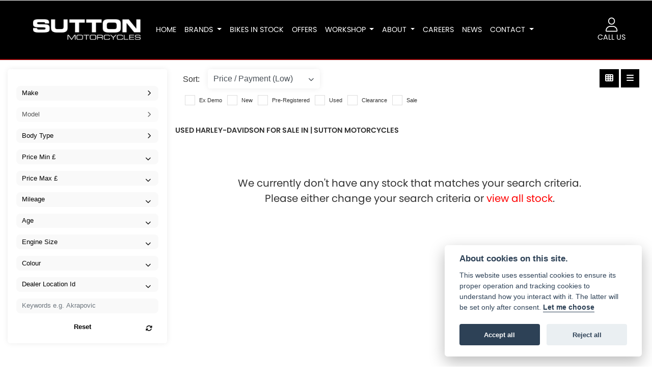

--- FILE ---
content_type: text/html; charset=utf-8
request_url: https://www.suttonmotorcycles.com/bikes-in-stock/harley-davidson/%7B%7B%7Bvehicle-detail-slug%7D%7D%7D
body_size: 14429
content:
<!DOCTYPE html>
<html lang="en">
	<head>
		<title>Used Harley-Davidson Motorcycles for sale in | Sutton Motorcycles</title>
		<meta http-equiv="Content-Type" content="text/html; charset=utf-8" />
		<meta name="viewport" content="width=device-width, initial-scale=1.0" />
		
		<link rel="shortcut icon" href="/favicon.ico">
		<link rel="apple-touch-icon" href="/images/mobile/app-icon.png">
		<meta name="description" content="Used Harley-Davidson Motorcycles for sale at Sutton Motorcycles in , offering a variety of brands, models, colours, ages and mileages.">
		<meta name="theme-color" content="#2d2d2d" />
		<meta name="csrf-token" content="7e10f2f4c1742ef4ed7f90b38367c213" />
		
		<link rel="preload" as="image" href="/./images/dealer/main-logo.png">
		
		
		
		
		<meta http-equiv="Content-Type" content="text/html; charset=utf-8">
		

		
		<style>
		.carousel.slide{min-width:100%;}.placeholder{width:300px;}.placeholder-image-wrapper{margin-bottom:10px;position:relative;padding-bottom:100%}.placeholder-image{background:#dddddd;border-radius:4px;height:100%;position:absolute;width:100%;}.placeholder-text{background:#dddddd;border-radius:4px;height:20px;margin-bottom:5px;}.placeholder-text.short{width:75%;}.shimmer{overflow:hidden;position:relative;}.shimmer::before{content:"";position:absolute;background:linear-gradient(90deg,rgba(255,255,255,0) 0%,rgba(255,255,255,.4) 50%,rgba(255,255,255,0) 100%);height:100%;width:100%;z-index:1;animation:shimmer 1s infinite;}@keyframes shimmer{0%{transform:translateX(-100%)}100%{transform:translateX(100%)}}@media screen and (max-width:570px){.placeholder:nth-child(n+2){display:none}}@media screen and (max-width:985px){.placeholder:nth-child(n+3){display:none}}@media screen and (max-width:1100px){.placeholder:nth-child(n+4){display:none}}body.atvsrange,body.kawasaki-atv{background-color:#FFF;color:#000;}.pull-left{float:left!important;}.pull-right{float:right!important;}.hidden{display:none!important;}.input-sm{height:30px;padding:5px 10px;font-size:12px;line-height:1.5;border-radius:3px;}.img-responsive{display:block;max-width:100%;height:auto;}a{color:#343a40}a:hover,a:focus{color:#232939}.nav-link{white-space:normal;}.collapse.show{display:block!important;}body .pagecontent .keditor-toolbar{display:none;}.carousel-item.invisible_link a{position:absolute;width:100%;height:100%;top:0;left:0;}@media (max-width:575px){.hidden-xs-down,.hidden-sm-down,.hidden-md-down,.hidden-lg-down,.hidden-xl-down,.hidden-xs-up,.hidden-unless-sm,.hidden-unless-md,.hidden-unless-lg,.hidden-unless-xl{display:none!important}}@media (min-width:576px) and (max-width:767px){.hidden-sm-down,.hidden-md-down,.hidden-lg-down,.hidden-xl-down,.hidden-xs-up,.hidden-sm-up,.hidden-unless-xs,.hidden-unless-md,.hidden-unless-lg,.hidden-unless-xl{display:none!important}}@media (min-width:768px) and (max-width:991px){.hidden-md-down,.hidden-lg-down,.hidden-xl-down,.hidden-xs-up,.hidden-sm-up,.hidden-md-up,.hidden-unless-xs,.hidden-unless-sm,.hidden-unless-lg,.hidden-unless-xl{display:none!important}}@media (min-width:992px) and (max-width:1199px){.hidden-lg-down,.hidden-xl-down,.hidden-xs-up,.hidden-sm-up,.hidden-md-up,.hidden-lg-up,.hidden-unless-xs,.hidden-unless-sm,.hidden-unless-md,.hidden-unless-xl{display:none!important}}@media (min-width:1200px){.hidden-xl-down,.hidden-xs-up,.hidden-sm-up,.hidden-md-up,.hidden-lg-up,.hidden-xl-up,.hidden-unless-xs,.hidden-unless-sm,.hidden-unless-md,.hidden-unless-lg{display:none!important}}.flex-fill{flex:1}.flex-grow-1{-ms-flex-positive:1!important;flex-grow:1!important;}.flex-shrink-1{-ms-flex-negative:1!important;flex-shrink:1!important;}.flex-shrink-0{-ms-flex-negative:0!important;flex-shrink:0!important;}.flex-grow-0{-ms-flex-positive:0!important;flex-grow:0!important;}.row{clear:both;}*{min-height:.01px;}.stop-control{pointer-events:none;opacity:.3;}.stretched-link::after{position:absolute;top:0;right:0;bottom:0;left:0;z-index:1;pointer-events:auto;content:"";background-color:rgba(0,0,0,0);}a[href^="tel"]{color:inherit;text-decoration:none;}.btn:focus,.btn:active{outline:none!important;box-shadow:none!important;}.hasbanner .bodycontent{padding-top:0;}.bodycontent{padding-top:0;margin:0 auto;}.dropdown-submenu{position:relative;}.dropdown-submenu>.dropdown-menu{top:0;left:100%;margin-top:-6px;margin-left:0;border-radius:.25rem;}.dropdown-submenu:hover>.dropdown-menu{display:block;}.dropdown-submenu>a::after{border-bottom:.3em solid transparent;border-left-color:inherit;border-left-style:solid;border-left-width:.3em;border-top:.3em solid transparent;content:" ";display:block;float:right;height:0;margin-right:-.6em;margin-top:-.95em;width:0;position:absolute;right:10px;}.dropdown-submenu.pull-left{float:none;}.dropdown-submenu.pull-left>.dropdown-menu{left:-75%;}.dropdown-menu .divider{background-color:#e5e5e5;height:1px;margin:9px 0;overflow:hidden;}.dropdown-menu>li.kopie>a{padding-left:5px;}.dropdown-submenu{position:relative;}.dropdown-submenu>.dropdown-menu{top:0;left:100%;margin-top:-6px;margin-left:-1px;-webkit-border-radius:0 6px 6px 6px;-moz-border-radius:0 6px 6px 6px;border-radius:0 6px 6px 6px;}.dropdown-submenu>a:after{border-color:transparent transparent transparent #333;border-style:solid;border-width:5px 0 5px 5px;content:" ";display:block;float:right;height:0;margin-right:-10px;margin-top:5px;width:0;}.dropdown-submenu:hover>a:after{border-left-color:#555;}.dropdown-menu>li>a:hover,.dropdown-menu>.active>a:hover{text-decoration:underline;}#navbar .dropdown-menu>li>a:hover,#navbar .dropdown-menu>.active>a:hover{text-decoration:none;}#back-btn:hover{cursor:pointer;}.fw-container{padding-left:0;padding-right:0;}.container-content .container-content{margin:0;}.full-width{width:100%;}#admin-bar{width:75px;display:block;position:fixed;top:50%;transform:translate(0,-50%);background:#63616191;right:0;z-index:1;}#admin-bar .btn{height:40px;padding:10px 0;}.log .alert.fade.hide{display:none;}.checkout_new_cmr .new_submit_button,.checkout_existing_cmr .new_submit_button,#password_reminder,#reminder_continue{display:block;border-radius:0;margin:25px auto;font-style:normal;text-align:center;font-size:16px;padding:7px;font-weight:700;}#reminder_continue{display:inline-block;}#password_reminder{width:150px;}.checkout_new_cmr a.new_submit_button:hover,.checkout_existing_cmr a.new_submit_button:hover{border:2px solid #e0e0e0;}.checkout_table_wrapper#new_customers{margin-top:110px;}h3.m-xs-top-bottom{margin-bottom:30px;}.o-or-divider:after,.o-or-divider:before{position:absolute;content:"";display:block;padding:55px 0;border-left:1px solid #7d7d7d;border-right:1px solid #e0e0e0;left:50%;}.o-or-divider{color:#7d7d7d;font-size:20px;font-weight:bold;padding-top:115px;}.o-or-divider:before{top:-10px;}.o-or-divider:after{top:155px;padding-top:70px;}#search_results{overflow:hidden;}#search_button{cursor:pointer;}.container-text{width:100%;margin-right:auto!important;margin-left:auto!important}.short-text .container-text{padding-left:0;padding-right:0;}.sign_in_details #password a:hover{cursor:pointer;text-decoration:underline;}.list-group.account-navigation .list-group-item:hover{background-color:#f8f9fa;}.account_management_details #edit_account_details,.account_management_details #add_shipping_address{cursor:pointer;}.list-group.account-navigation .list-group-item:hover{background-color:#f8f9fa;color:#000;cursor:pointer;}.actions .fa-trash{color:#dc3545;}.actions .fa-trash:hover{cursor:pointer;}#cart a:hover{text-decoration:none;}ul .currencies_dd{color:white;background:beige;z-index:-1;}#currencies a{position:absolute;background-color:#000000;color:#F0F0F0;}.no-padding .col-12{padding-left:0;padding-right:0;}.fullwidth-content{margin-left:-15px;margin-right:-15px;}section{position:static!important}section.halfbannerbrand,section.fullwidth-content.px-xl-3.px-lg-4.hero-area.hero-height,section.fullwidth-content,section.bannerbrand.fullwidth-content,section.range-size,section.hero-area,section#tabs{position:relative!important;}.dropdown-toggle::after{display:inline-block;width:0;height:0;margin-left:0;vertical-align:.255em;content:"";border-top:.3em solid;border-right:.3em solid transparent;border-left:.3em solid transparent;}.modal{z-index:99999!important;}.searchoverlay button{padding:26px!important;}.parallax__container{position:absolute!important;}.max-p-size{max-height:1520px;}h2.parallax-heading,h3.parallax-heading{padding-left:0!important;padding-right:0!important;}.navbar-brand{margin-right:0;}#bike_findercontent .gdpr-container input{margin-right:10px;}#bike_findercontent .multi-select-wrapper .btn-group{width:100%;}#account_management #wish_list{padding:0 15px;margin:auto;}.fca p{font-size:.75rem!important;}.option_to_purchase_text.col-12{font-size:.6rem;}p.dealer-price{margin-top:10px!important;font-size:1.4rem!important;}form#frm_standalone_finance_application .form-control{border-radius:5px;}form#frm_standalone_finance_application legend{border:none;background:none;color:#000;padding:30px 0 0;}form#frm_standalone_finance_application fieldset{border:none;}form#frm_standalone_finance_application .form-group,form#frm_standalone_finance_application .col-md-12{width:100%;float:left;padding:0;}form#frm_standalone_finance_application .card{margin:40px auto;padding:0 0 20px 0;background:rgba(0,0,0,.01);border-radius:5px;}form#frm_standalone_finance_application .card-header{background-color:rgba(0,0,0,.7);color:#FFF;border-radius:5px 5px 0 0;border:none;font-weight:bold;}form#frm_standalone_finance_application .card-body{flex:1 1 auto;padding:10px 15px 0;}form#frm_standalone_finance_application span.requiredtext{color:red;}form#frm_standalone_finance_application .radio{max-width:none;}form#frm_standalone_finance_application div#div_gdpr{max-width:100%;}form#frm_standalone_finance_application div#div_gdpr .col-md-12{padding:0;}form#frm_standalone_finance_application div#div_gdpr .gdpr-container{background:rgba(0,0,0,.02);border:1px solid green;color:#000;border-radius:5px;}form#frm_standalone_finance_application .radio label{line-height:normal;margin:5px auto;}form#frm_standalone_finance_application .radio input[type="radio"],form#frm_standalone_finance_application input[type='checkbox']{margin:auto 10px auto auto;border-radius:5px;border:1px solid #888;cursor:pointer;background:#FFF;}form#frm_standalone_finance_application input[type='radio']:checked:before{background:#000;border-radius:3px;line-height:normal;margin:auto;width:18px;height:18px;}form#frm_standalone_finance_application input[type="date"]{padding-left:60px;display:inline;width:auto;}form#frm_standalone_finance_application span.fa.fa-calendar.open-datepicker{display:none;}div#div_gdpr{width:100%;max-width:100%;}@media screen\0{.parallax__container .parallax{position:initial!important;background-attachment:fixed}}@media screen and (min-width:576px){.container-text{max-width:540px}#bike_findercontent .multi-select-wrapper .btn-group{width:auto}}@media screen and (min-width:768px){.container-text{max-width:720px}}@media screen and (min-width:992px){.container-text{max-width:960px}}@media screen and (min-width:1200px){.container-text{max-width:1310px}}@media screen and (min-width:1369px){.product-list-container.navigation{width:auto;top:auto}.carousel{margin-top:0!important}}@media screen and (min-width:1600px){.container-text{max-width:1560px}}@media screen and (max-width:1199.98px){nav.navbar.fixed-top{max-height:100%;overflow-y:auto}.affix{max-height:100%;overflow-y:auto}}@media screen and (max-width:991px){.carousel .banner-text{width:100%;max-width:100%}}@media screen and (max-width:768px){.o-or-divider:after,.o-or-divider:before{display:none}.o-or-divider{padding-top:15px}.checkout_table_wrapper#new_customers{margin-top:10px}}@media screen and (max-width:767.98px){#dealer-nav .navbar{overflow:auto;max-height:85vh}}.modal-xxl{max-width:90%;}@media (max-width:768px){.modal-xxl{max-width:100%}}
		</style>

		
		<style>
.card.blog-card{overflow:hidden;}.fitnews{height:420px;object-fit:cover;width:100%;object-position:top center;}.blog-card .carouselimagewrap.blog{max-height:420px;height:420px;}.blog-wrapper .blog-item{height:100%;}.google_widget div,.google_widget iframe,.google_widget img{max-width:100%;}#album_wrapper .card-img-top{height:250px;object-fit:cover;cursor:pointer;}.image-gallery.card-columns .card-img-top{cursor:pointer;}.selectusedhome.submit{color:#FFF;padding:14px;margin:0;width:100%;text-transform:uppercase;font-weight:bold;background:url(../../images/icons/selector-go.png) right no-repeat #CC0000;}.selectusedhome.submit:hover{background:url(../../images/icons/selector-go.png) right no-repeat #666;color:#FFF!important;}.usedrangebuttons{padding:10px 0;background:#CC0000;}.homefeature_usedbikesearch{overflow:hidden;background:#000;}.used_search_fiter_wrapper .banner_used_search select.form-control{height:50px;font-weight:bold;}.used-search-bg{background:#cecece;padding:40px 40px;border-radius:2px;margin:0 auto;text-align:center;}.used-search-inner{max-width:900px;margin:0 auto}.used-search-bg h3{color:#010101;font-size:2.1rem;font-weight:700;text-align:center;padding-bottom:20px;}.used-search-style{font-size:1rem;text-transform:lowercase;padding:.5rem 1rem}.btn-used-bike-search{background:0 0;background-color:#cd192d;background-image:none;border:2px solid #cd192d;box-shadow:none;color:#fff;cursor:pointer;display:inline-block;font-weight:600;font-size:17px;line-height:34px;margin-bottom:0;min-height:38px;padding:0 20px;text-align:center;text-decoration:none;text-transform:uppercase;white-space:nowrap;-webkit-font-smoothing:antialiased;position:relative;transition:background 250ms,border-color 250ms;}.used-search-inner select{margin:0;background:#fff;color:#888;border:none;outline:none;display:inline-block;-webkit-appearance:none;-moz-appearance:none;appearance:none;cursor:pointer;width:100%!important;-webkit-border-radius:0;-moz-border-radius:0;border-radius:0;}#advanced_filters_wrapper .btn.collapsed .fa-chevron-down:before{content:"\f078";}#advanced_filters_wrapper .btn .fa-chevron-down:before{content:"\f077";}#bike_finder{margin-bottom:500px;}#bike_finder .multi-select-wrapper{margin-bottom:5rem;}.multiselect-container .input-group{width:96%;}#bike_finder button.multiselect.dropdown-toggle,#bike_finder .multiselect-native-select{width:100%;}ul.multiselect-container.dropdown-menu.show{min-width:355px;height:500px;overflow-y:scroll;}#bike_finder .lead{font-size:1.0;}#bike_finder button.multiselect.dropdown-toggle{border:1px solid rgba(0,0,0,.125);}#bike_finder .multiselect-container>li>a>label.checkbox{margin:0;width:100%;color:#000;}.tabwrapper .row{width:100%;}.featuredproduct .card-title{text-overflow:ellipsis;white-space:nowrap;overflow:hidden;font-weight:bold;text-align:center;}.featuredproduct img{height:200px;object-fit:contain;}.featuredproduct .card-subtitle.price,.featuredproduct .card-subtitle.was{width:100%;display:block;text-align:center;font-weight:600;font-size:20px;margin:10px 0 0 0;}.featuredproduct .card-subtitle.was{margin:0;font-size:25px;}.featuredproduct .card-subtitle.desc{text-overflow:ellipsis;white-space:nowrap;overflow:hidden;width:100%;display:block;margin:10px 0 0 0;}@media screen and (-webkit-min-device-pixel-ratio:0){.used-search-inner select{padding-right:18px}}.used-search-inner select::-ms-expand{display:none;}.used-search-inner label{position:relative;width:100%}.used-search-inner label:after{content:"\f078";font-family:"Font Awesome 5 Pro","Font Awesome 6 Pro";font-weight:400;font-size:1rem;color:#073346;right:1rem;top:7px;padding:0 0 2px;position:absolute;pointer-events:none;}.used-search-inner label:before{content:'';right:4px;top:0;width:23px;height:18px;background:#fff;position:absolute;pointer-events:none;display:block;}div#used_bikes_carousel span.card-subtitle{display:inline-block;}div#used_bikes_carousel span.card-subtitle.was{position:absolute;top:0;left:0;padding:13px 10px 8px 10px;background:green;width:100%;color:#FFF;}div#used_bikes_carousel span.card-subtitle.price{display:block;font-weight:bold;margin:10px auto 10px;}.videowrap{position:relative;font-size:25px;padding:10px;background-color:#333;color:#fff;margin:5px auto 10px;border-radius:0;width:100%;box-sizing:border-box;text-align:center;text-transform:uppercase;}.phonewrap{position:relative;font-size:25px;padding:10px;background-color:#28a745;color:#fff;margin:5px auto 10px;border-radius:0;width:100%;box-sizing:border-box;text-align:center;text-transform:uppercase;}.phonewrap a,.videowrap a{color:#fff;}a.phonewrap:hover,a.phonewrap:active,a.phonewrap:focus,a.videowrap:hover,a.videowrap:active,a.videowrap:focus{color:#fff;text-decoration:none;}.widget-accordion .card-header:after{font-family:'FontAwesome 5 Free';content:"\002d";float:right;font-weight:900;font-size:40px;line-height:10px;}.widget-accordion .card-header.collapsed:after{font-family:'FontAwesome 5 Free';content:"\002b";float:right;font-weight:900;font-size:25px;line-height:15px;}.bodycontent .newdepositbutton-outer{text-align:center;margin:10px auto;}.bodycontent .btn.depositbutton,.bodycontent .btn.depositbutton-new{padding:15px 10px!important;border-radius:3px!important;color:#000!important;text-transform:none!important;border:2px solid #ffab00!important;background:url(https://www.paypalobjects.com/webstatic/en_US/i/buttons/PP_logo_h_100x26.png) no-repeat 95% 7px #FFc124!important;width:250px!important;text-align:left!important;font-size:13px!important;max-width:100%!important;line-height:normal!important;}.bodycontent .btn.depositbutton-new{width:100%!important;}.bodycontent .btn.depositbutton:hover,.bodycontent .btn.depositbutton-new:hover{background:url(https://www.paypalobjects.com/webstatic/en_US/i/buttons/PP_logo_h_100x26.png) no-repeat 95% 7px #Facb56!important;border:2px solid #ffab00!important;color:#000!important;}.bodycontent .btn.depositbutton:after,.bodycontent .btn.depositbutton-new:after{display:none!important;}.bodycontent .btn.depositbutton-new,.triumph .bodycontent .btn.depositbutton,.ducati .bodycontent .btn.depositbutton{background:url(https://www.paypalobjects.com/webstatic/en_US/i/buttons/PP_logo_h_100x26.png) no-repeat 95% 9px #e9e9e9!important;border:none!important;}.bodycontent .btn.depositbutton-new:hover,.triumph .bodycontent .btn.depositbutton:hover,.ducati .bodycontent .btn.depositbutton:hover{background:url(https://www.paypalobjects.com/webstatic/en_US/i/buttons/PP_logo_h_100x26.png) no-repeat 95% 9px #cacaca!important;border:none!important;}.blog_widget{text-align:center;}.blog-card p.card-text{overflow:hidden;text-overflow:ellipsis;-webkit-line-clamp:2;display:-webkit-box;-webkit-box-orient:vertical;line-height:1.3em;text-align:center;margin-top:0}@media screen and (max-width:1199.98px){.fitnews{height:300px;object-fit:cover;width:100%;object-position:top center}.blog-card .carouselimagewrap.blog{max-height:300px;height:300px}}@media screen and (max-width:991px){.fitnews{height:320px;object-fit:cover;width:100%;object-position:top center}.blog-card .carouselimagewrap.blog{max-height:320px;height:320px}}@media screen and (max-width:780px){.blog_title h1{font-size:1.4rem!important}}@media screen and (max-width:767.98px){.blog_title h1{font-size:1.4rem!important}}@media screen and (max-width:575.98px){.fitnews{height:auto;object-fit:cover;width:100%;object-position:top center}.blog-card .carouselimagewrap.blog{max-height:100%;height:auto}.blog-card .card-block{height:auto!important;overflow:hidden}}@media (min-width:1369px){.shopitem .shop-thumb__img{height:300px}}@media all and (-ms-high-contrast:none),(-ms-high-contrast:active){.dynamic_div .news-container .primary-news{max-height:659px}}
		</style>

		
		<link rel="stylesheet" type="text/css" href="/cache/css/page_af918ac9b44f17ecf7bf4d2dd9cefad1.css">
		
		<link rel="stylesheet" type="text/css" href="">
		
		<link rel="stylesheet" type="text/css" href="/cache/css/skin_6f577bd05672d2c3583e81ee7c7288b4.css">
		
		<script async src="https://www.googletagmanager.com/gtag/js?id=UA-10571624-11"></script>
<script>
  window.dataLayer = window.dataLayer || [];
  function gtag(){dataLayer.push(arguments);}
  gtag('js', new Date());

  gtag('config', 'UA-10571624-11');
</script>

		
		
		
		
		
		
		
		<link rel="stylesheet" type="text/css" href="/cache/css/module_5c66ae241a1e2497df40f7b3a49e04fb.css">
		
        

		
		<link rel="preconnect" href="https://ka-p.fontawesome.com">
		<link rel="stylesheet" href="https://kit.fontawesome.com/d9a34e2ce5.css" crossorigin="anonymous">
		
		<link rel="canonical" href="https://www.suttonmotorcycles.com/bikes-in-stock/harley-davidson/%7B%7B%7Bvehicle-detail-slug%7D%7D%7D" />

		<noscript id="deferred-styles">
			
			<link rel="stylesheet" type="text/css" href="">
			
		</noscript>
	</head>

	<body id="page_182" class="default dwmaster listview harley-davidson sutton-central bikesinstock module-used_vehicles_v2  " data-theme="dwmaster">
		
		
        
		<div class="pagecontent">
			 

<div id="dealer-nav">
    
    <nav class="navbar navbar-expand-xl navbar-dark navblack py-4">

		<div class="col-auto order-last d-md-block d-none"> 
			<div class="col-auto px-2 text-center"><button type="button" class="btn btn-nav" data-toggle="modal" data-target=".callus"><img src="/./images/central/icon-contact.png" class="icon-contact" alt="Call Us" ><br><span class="nav-icon-text">CALL US</span></button></div>
		
		</div>	
			<div class="dealerlogowrapper"> <a class="dealerlogohomelink ml-lg-5 ml-0" href="/./" title="Sutton Motorcycles"><img class="dealerlogo" src="/./images/dealer/main-logo.png" alt="Sutton Motorcycles"></a>
			</div>


        <button class="navbar-toggler order-first mr-2 burgernav" type="button" data-toggle="collapse" data-target="#mainmenu" aria-controls="mainmenu" aria-expanded="false" aria-label="Toggle navigation">
            <i class="fal fa-bars"></i>
        </button>

        <div class="collapse navbar-collapse order-last order-xl-2 ml-xl-3" id="mainmenu">

    <ul class="navbar-nav mx-auto">
        <li class="nav-item homeicon">
            <a class="nav-link" href="/./">
				<i class="fal fa-home"></i> 
			<span class="sr-only">(current)</span></a>
        </li>
          
<li id="menu_item_589" class="nav-item  pagename- "><a class="nav-link " href="https://www.suttonmotorcycles.com/" title="Home" > Home </a></li><li class="nav-item dropdown  ">                              
    <a href="#" class="nav-link dropdown-toggle " data-toggle="dropdown" >Brands <b class="caret"></b></a>
    <ul class="dropdown-menu ">
          
<li id="menu_item_763" class="nav-item  pagename- "><a class="nav-link " href="/honda" title="Honda" > Honda </a></li>  
<li id="menu_item_764" class="nav-item  pagename- "><a class="nav-link " href="/triumph" title="Triumph" > Triumph </a></li>  
<li id="menu_item_951" class="nav-item  pagename-suzuki-new-bikes "><a class="nav-link " href="/suzuki/suzuki-new-bikes" title="Suzuki" > Suzuki </a></li>    
    </ul>
</li>  
<li id="menu_item_816" class="nav-item  active pagename-bikes-in-stock "><a class="nav-link " href="https://www.suttonmotorcycles.com/bikes-in-stock" title="Bikes In Stock" > Bikes In Stock </a></li>  
<li id="menu_item_817" class="nav-item  pagename-offers "><a class="nav-link " href="https://www.suttonmotorcycles.com/offers" title="Offers" > Offers </a></li><li class="nav-item dropdown  ">                              
    <a href="#" class="nav-link dropdown-toggle " data-toggle="dropdown" >Workshop <b class="caret"></b></a>
    <ul class="dropdown-menu ">
          
<li id="menu_item_819" class="nav-item  pagename-workshop-info "><a class="nav-link " href="https://www.suttonmotorcycles.com/workshop-info" title="Workshop Info" > Workshop Info </a></li>  
<li id="menu_item_820" class="nav-item  pagename-service-enquiry "><a class="nav-link " href="https://www.suttonmotorcycles.com/service-enquiry" title="Service Enquiry" > Service Enquiry </a></li>  
<li id="menu_item_821" class="nav-item  pagename-mot-enquiry "><a class="nav-link " href="https://www.suttonmotorcycles.com/mot-enquiry" title="MOT Enquiry" > MOT Enquiry </a></li>    
    </ul>
</li><li class="nav-item dropdown  ">                              
    <a href="#" class="nav-link dropdown-toggle " data-toggle="dropdown" >About <b class="caret"></b></a>
    <ul class="dropdown-menu ">
          
<li id="menu_item_822" class="nav-item  pagename-about-us "><a class="nav-link " href="https://www.suttonmotorcycles.com/about-us" title="About Us" > About Us </a></li>  
<li id="menu_item_877" class="nav-item  pagename-bromsgrove "><a class="nav-link " href="https://www.suttonmotorcycles.com/bromsgrove" title="Bromsgrove" > Bromsgrove </a></li>  
<li id="menu_item_878" class="nav-item  pagename-tamworth "><a class="nav-link " href="https://www.suttonmotorcycles.com/tamworth" title="Tamworth" > Tamworth </a></li>  
<li id="menu_item_942" class="nav-item  pagename-initial-disclosure-document "><a class="nav-link " href="https://www.suttonmotorcycles.com/initial-disclosure-document" title="Initial Disclosure Document" > Initial Disclosure Document </a></li>    
    </ul>
</li>  
<li id="menu_item_904" class="nav-item  pagename-careers "><a class="nav-link " href="https://www.suttonmotorcycles.com/careers" title="Careers" > Careers </a></li>  
<li id="menu_item_823" class="nav-item  pagename-news "><a class="nav-link " href="https://www.suttonmotorcycles.com/news" title="News" > News </a></li><li class="nav-item dropdown  ">                              
    <a href="#" class="nav-link dropdown-toggle " data-toggle="dropdown" >Contact <b class="caret"></b></a>
    <ul class="dropdown-menu ">
          
<li id="menu_item_824" class="nav-item  pagename-contact-us "><a class="nav-link " href="https://www.suttonmotorcycles.com/contact-us" title="Contact Info" > Contact Info </a></li>  
<li id="menu_item_826" class="nav-item  pagename-general-enquiry "><a class="nav-link " href="https://www.suttonmotorcycles.com/general-enquiry" title="General Enquiry" > General Enquiry </a></li>    
    </ul>
</li> 

        <div id="sitesearch" class="searchoverlay">
            <span class="closebtn" onclick="closeSearch()" title="Close Overlay">×</span>
            <div class="searchoverlay-content">
                <form method="get" action="/">
                    <input type="hidden" name="csrf-token" value="7e10f2f4c1742ef4ed7f90b38367c213">
                    <input type="text" placeholder="Find anything..." name="search_term">
                    <button type="submit"><i class="fa fa-search"></i></button>
                </form>
            </div>
        </div>

        <input type="image" name="submit" class="search_submit d-none d-xl-block mt-2 ml-2" src="https://cdn.dealerwebs.co.uk/icons/icon-search.png" width="19" height="19" onclick="openSearch()" >

        <script>
            function openSearch() {
                document.getElementById("sitesearch").style.display = "block";
            }

            function closeSearch() {
                document.getElementById("sitesearch").style.display = "none";
            }
        </script>

    </ul>

    <ul class="nav navbar-nav flex-row justify-content-center flex-nowrap" id="mobilesearchwrap">
        <div class="phone-search-area">

            <div class="search-area d-block d-xl-none">          

                <form method="get" action="/"  >		  
                    <input type="hidden" name="csrf-token" value="7e10f2f4c1742ef4ed7f90b38367c213">
                    <div class="input-group py-1 px-2 px-md-0 pt-5 pb-3" >
                        <input class="form-control searchmobile form-control-dark nobgsearch" name="search_term" type="text" placeholder="Search site..." aria-label="Search">
                        <input type="hidden" name="is_posted" value="yes"/>
                        <div class="input-group-append search-border">
                            <button class="btn btn-outline-light nobgsearch" type="submit"><i class="fa fa-search"></i></button>
                        </div>
                    </div>  
                    
                </form>  
                
            </div>

        </div>    

    </ul>

    <div id="header_contact" class=" d-block d-md-none">
        <div id="location68 " class="dealer-number order-12 order-sm-last">

    <span class="d-inline-block d-md-none"><i class="fal fa-phone" style="font-size: 1.0em;color: #0f0f0f;"></i></span>
    <span class="locationname ml-2 d-inline-block">Sutton Honda Tamworth</span>
    <a class="d-inline-block" href="tel:+4401827 280 905">01827 280 905</a>

</div>
<div id="location69 " class="dealer-number order-12 order-sm-last">

    <span class="d-inline-block d-md-none"><i class="fal fa-phone" style="font-size: 1.0em;color: #0f0f0f;"></i></span>
    <span class="locationname ml-2 d-inline-block">Sutton Suzuki Bromsgrove</span>
    <a class="d-inline-block" href="tel:+440121 447 7722">0121 447 7722</a>

</div>
<div id="location270 " class="dealer-number order-12 order-sm-last">

    <span class="d-inline-block d-md-none"><i class="fal fa-phone" style="font-size: 1.0em;color: #0f0f0f;"></i></span>
    <span class="locationname ml-2 d-inline-block">Triumph Birmingham East</span>
    <a class="d-inline-block" href="tel:+4401827 280 905">01827 280 905</a>

</div>
<div id="location754 " class="dealer-number order-12 order-sm-last">

    <span class="d-inline-block d-md-none"><i class="fal fa-phone" style="font-size: 1.0em;color: #0f0f0f;"></i></span>
    <span class="locationname ml-2 d-inline-block">Triumph Birmingham West</span>
    <a class="d-inline-block" href="tel:+440121 447 7722">0121 447 7722</a>

</div>

    </div> 	
    
</div>
 	

    </nav> 





</div>	 



<div class="modal  fade callus" tabindex="-1" role="dialog" aria-labelledby="callus" aria-hidden="true">
    <div class="modal-dialog modal-lg ">
        <div class="modal-content">
            <div class="modal-header">
                <h5 class="modal-title" id="exampleModalLongTitle">CALL US</h5>
                <button type="button" class="close" data-dismiss="modal" aria-label="Close">
                    <span aria-hidden="true">&times;</span>
                </button>
            </div>
            <div class="modal-body">

<div class="row justify-content-center text-left">

<ul id="telephone-list" style="display: inline-block;">
	

<a href="tel:+441827280905" class="">Sutton Honda Tamworth:<span> 01827 280 905</span></a>
<br>
<a href="tel:+441827280905" class="">Triumph Birmingham East:<span> 01827 280 905</span></a>
<br>	
<a href="tel:+441214477722" class="">Triumph Birmingham West:<span> 0121 447 7722</span></a>
	
</ul>

</div>	 

            </div>
            <div class="modal-footer">
                <button type="button" class="btn btn-primary" data-dismiss="modal">Close</button>
            </div>
        </div>
    </div>
</div>

			
			<div class="bodycontent col-md-12">
				<section class="usedbikes-parallax-size fullwidth-content row d-none" id="usedbikestopsearch">

    <div class="container-fluid h-100">
        <div class="row h-100 align-items-center">
            <div class="col-12 pt-4 px-3 max980" data-anijs="if: scroll, on:window, do: fadeIn animated, before: scrollReveal, after: removeAnim">
                <h3 class="text-center">What are you looking for?</h3>
                <div class=" col-sm-6 col-10 mx-auto filteresults keywords">
                    <div class=" filter_group">
                        <form>
                            <input id="vehicle_keywords_top" form="vehicle_filter" type="text" onfocus="this.value=''" class="quicksearch-style bg-dark border-0 form-control vehicle_filters input_filter" name="keywords" placeholder="Add keywords e.g. low mileage" data-default="Add keywords e.g. low mileage">
                            <span class="input-search"><i class="fal fa-search"></i></span>
                        </form>
                    </div>
                    <p class="text-center">Or use the filters below <i class="fal fa-arrow-circle-down pl-2"></i></p>
                </div>
            </div>
        </div>
    </div>
    <div class="parallax usedbikep-bg"></div>
</section>


<div id="used_vehicles_page_wrap" class="vehicles ubv2 my-3">

    <div id="used_vehicle_page" class="row max1400 p-0">

        <div id="sticky-anchor"></div>

        <div class="used_vehicle_filters col-lg-3">
            
            
            <div id="used_filters" class="w-100 sticktop">
                <input type="hidden" name="used_bike_base" id="used_bike_base" value="/bikes-in-stock" />
                <input type="hidden" name="page_id" id="page_id" value="182">
                <input type="hidden" name="page_title" id="page_title" value="Used Harley-Davidson Motorcycles for sale in | Sutton Motorcycles">
                <input type="hidden" name="initial_load" id="initial_load" value="1" class="">
                <input type="hidden" name="page_end" id="page_end" value="" class="frm_filter frm_filter_static">


                <form method="post" action="/bikes-in-stock" autocomplete="off" class="validate-form col-md-12 p-lg-0" id="vehicle_filter">
                    <input type="hidden" id="brand_lock" name="brand_lock" value="" class="">
                    <input type="hidden" id="brand_lock_make" name="brand_lock_make" value="" class="">
                    <input type="hidden" name="page_current" id="page_current" value="1" class="frm_filter frm_filter_static">
                    <input type="hidden" name="page_rows" id="page_rows" value="12" class="frm_filter frm_filter_static">
                    <input type="hidden" name="order_by" id="order_by" value="" class="frm_filter frm_filter_static">
                    <input type="hidden" name="short_filters" id="short_filters" value="1" class="frm_filter frm_filter_static">
                    

                    <div class="filter_wrapper container pt-0 w-100 p-3">
                        <div class="row top_filter">
                            <div class="col-12 pull-left pb-3 bikecount-reset-wrap">
                                <div class="bikecountwrap w-100 text-center">
                                    <div class="d-none"><span class="number_of_bikes"></span> Bikes found</div>
                                    
                                </div>
                            </div>

                            


                            <div class="col-12 pull-left filteresults postcode">
                                <div class="form-group filter_group border-0">
                                    <input type="text" class="form-control input_filter" name="postcode" id="postcode" placeholder="Enter Postcode" data-default="Enter Postcode" value="">
                                    <span class="input-clear d-none"><i class="fa fa-times"></i></span>
                                </div>
                                <span class="input-clear d-none"><i class="fa fa-times"></i></span>
                            </div>


                            

                            <div class="col-12 pull-left filteresults make">
                                <div class="form-group filter_group">
                                    <div class="d-block w-100">
                                        <select id="vehicle_brand" class="form-control selectpicker dropright" title="Make" data-header="Select Make" data-live-search-placeholder="type to filter" name="vehicle_brand">
                                        </select>
                                    </div>
                                </div>
                                <span class="input-clear d-none"><i class="fa fa-times"></i></span>
                            </div>

                            <div class="col-12 pull-left filteresults range" hidden="hidden">
                                <div class="form-group filter_group">
                                    <div class="d-block w-100">
                                        <select id="vehicle_range_id" class="form-control selectpicker dropright" title="Range" data-header="Select Range" data-live-search-placeholder="type to filter" name="vehicle_range_id">
                                        </select>
                                    </div>
                                </div>
                                <span class="input-clear d-none"><i class="fa fa-times"></i></span>
                            </div>

                            <div class="col-12 pull-left filteresults model">
                                <div class="form-group filter_group">
                                    <div class="d-block w-100">
                                        <select disabled id="vehicle_model_variant" class="form-control selectpicker dropright" title="Model" data-header="Select Model" data-live-search-placeholder="type to filter" name="vehicle_model_variant">
                                        </select>
                                    </div>
                                </div>
                                <span class="input-clear d-none"><i class="fa fa-times"></i></span>
                            </div>


                            <div class="col-12 pull-left filteresults bodytype">
                                <div class="form-group filter_group">
                                    <div class="d-block w-100">
                                        <select id="vehicle_body_type" class="form-control selectpicker dropright" title="Body Type" data-header="Select Type" data-live-search-placeholder="type to filter" name="vehicle_body_type">
                                        </select>
                                    </div>
                                </div>
                                <span class="input-clear d-none"><i class="fa fa-times"></i></span>
                            </div>


                            

                            
                            <div class="col-12 pull-left filteresults pricemin">
                                <span class="input-clear d-none"><i class="fa fa-times"></i></span>
                                <div class="form-group filter_group">
                                    <span class="select">
                                        <select class="form-control form_input frm_filter_static" name="vehicle_price_min" id="vehicle_price_min">
                                            <option value="">Price Min &pound;</option>
                                            <option value="0"> &pound;0</option>
                                            <option value="3000">&pound;3,000</option>
                                            <option value="3500"> &pound;3,500</option>
                                            <option value="4000"> &pound;4,000</option>
                                            <option value="4500"> &pound;4,500</option>
                                            <option value="5000"> &pound;5,000</option>
                                            <option value="6000"> &pound;6,000</option>
                                            <option value="7000"> &pound;7,000</option>
                                            <option value="8000"> &pound;8,000</option>
                                            <option value="9000"> &pound;9,000</option>
                                            <option value="10000"> &pound;10,000</option>
                                            <option value="500000"> &pound;50,000</option>
                                        </select>
                                    </span>
                                </div>
                                <span class="input-clear d-none"><i class="fa fa-times"></i></span>
                            </div>
                            
                            
                            
                            <div class="col-12 pull-left filteresults pricemax">
                                <div class="form-group filter_group">
                                    <span class="select">
                                        <select class="form-control form_input frm_filter_static" name="vehicle_price_max" id="vehicle_price_max">

                                            <option value="">Price Max &pound;</option>
                                            <option value="3000"> &pound;3,000</option>
                                            <option value="3500"> &pound;3,500</option>
                                            <option value="4000"> &pound;4,000</option>
                                            <option value="4500"> &pound;4,500</option>
                                            <option value="5000"> &pound;5,000</option>
                                            <option value="5500"> &pound;5,500</option>
                                            <option value="6000"> &pound;6,000</option>
                                            <option value="6500"> &pound;6,500</option>
                                            <option value="7000"> &pound;7,000</option>
                                            <option value="7500"> &pound;7,500</option>
                                            <option value="8000"> &pound;8,000</option>
                                            <option value="8500"> &pound;8,500</option>
                                            <option value="9000"> &pound;9,000</option>
                                            <option value="9500"> &pound;9,500</option>
                                            <option value="10000"> &pound;10,000</option>
                                            <option value="11000"> &pound;11,000</option>
                                            <option value="12000"> &pound;12,000</option>
                                            <option value="13000"> &pound;13,000</option>
                                            <option value="14000"> &pound;14,000</option>
                                            <option value="15000"> &pound;15,000</option>
                                            <option value="16000"> &pound;16,000</option>
                                            <option value="100000"> &pound;100,000</option>
                                        </select>
                                    </span>
                                </div>
                                <span class="input-clear d-none"><i class="fa fa-times"></i></span>
                            </div>
                            

                            <div class="col-12 pull-left filteresults vehicle_mpg" data-relies-on="">
    <div class="form-group filter_group">
        <span class="select">
            <div class="d-block w-100">
                <select id="vehicle_mpg" class="form-control form_input frm_filter_static" title="Mpg" name="vehicle_mpg" >
                    <option value="">Mpg</option><option value="is_min_max"></option>  
                </select>
            </div>
        </span>
    </div>
    <span class="input-clear d-none"><i class="fa fa-times"></i></span>
</div><div class="col-12 pull-left filteresults vehicle_mileage" data-relies-on="">
    <div class="form-group filter_group">
        <span class="select">
            <div class="d-block w-100">
                <select id="vehicle_mileage" class="form-control form_input frm_filter_static" title="Mileage" name="vehicle_mileage" >
                    <option value="">Mileage</option><option value="is_min_max"></option>  
                </select>
            </div>
        </span>
    </div>
    <span class="input-clear d-none"><i class="fa fa-times"></i></span>
</div><div class="col-12 pull-left filteresults vehicle_age" data-relies-on="">
    <div class="form-group filter_group">
        <span class="select">
            <div class="d-block w-100">
                <select id="vehicle_age" class="form-control form_input frm_filter_static" title="Age" name="vehicle_age" >
                    <option value="">Age</option><option value="is_min_max"></option>  
                </select>
            </div>
        </span>
    </div>
    <span class="input-clear d-none"><i class="fa fa-times"></i></span>
</div><div class="col-12 pull-left filteresults vehicle_engine_size" data-relies-on="">
    <div class="form-group filter_group">
        <span class="select">
            <div class="d-block w-100">
                <select id="vehicle_engine_size" class="form-control form_input frm_filter_static" title="Engine Size" name="vehicle_engine_size" >
                    <option value="">Engine Size</option><option value="is_min_max"></option>  
                </select>
            </div>
        </span>
    </div>
    <span class="input-clear d-none"><i class="fa fa-times"></i></span>
</div><div class="col-12 pull-left filteresults vehicle_colour" data-relies-on="">
    <div class="form-group filter_group">
        <span class="select">
            <div class="d-block w-100">
                <select id="vehicle_colour" class="form-control form_input frm_filter_static" title="Colour" name="vehicle_colour" >
                    <option value="">Colour</option><option value="is_min_max"></option>  
                </select>
            </div>
        </span>
    </div>
    <span class="input-clear d-none"><i class="fa fa-times"></i></span>
</div><div class="col-12 pull-left filteresults vehicle_licence_type" data-relies-on="">
    <div class="form-group filter_group">
        <span class="select">
            <div class="d-block w-100">
                <select id="vehicle_licence_type" class="form-control form_input frm_filter_static" title="Licence Type" name="vehicle_licence_type" >
                    <option value="">Licence Type</option><option value="is_min_max"></option>  
                </select>
            </div>
        </span>
    </div>
    <span class="input-clear d-none"><i class="fa fa-times"></i></span>
</div><div class="col-12 pull-left filteresults dealer_location_id" data-relies-on="">
    <div class="form-group filter_group">
        <span class="select">
            <div class="d-block w-100">
                <select id="dealer_location_id" class="form-control form_input frm_filter_static" title="Dealer Location Id" name="dealer_location_id" >
                    <option value="">Dealer Location Id</option><option value="is_min_max"></option>  
                </select>
            </div>
        </span>
    </div>
    <span class="input-clear d-none"><i class="fa fa-times"></i></span>
</div>


                            <div class="col-12 col-lg-12 col-xl-12 pull-left filteresults keywords">
                                <div class="form-group filter_group">
                                    <input id="vehicle_keywords" type="text" class="form-control vehicle_filters input_filter" name="keywords" placeholder="Keywords e.g. Akrapovic" data-default="Keywords e.g. Akrapovic">
                                    <button type="button" class="mt-3 w-100 d-none btn btn-secondary btn-sm btn-search-filter">
                                        <span class="mr-2">Search</span>
                                        <i class="fa fa-search"></i>
                                    </button>
                                </div>
                                <span class="input-clear d-none"><i class="fa fa-times"></i></span>
                            </div>

                            
                            <div class="search-footer">
                                <div class="col-12">
                                    <div class="form-group filter_group border-0 update-results pb-0 mb-0">
                                        <button type="submit" class="btn submit_search d-inline-block p-3 d-lg-none w-48" id="close-filters-mobile">Search <i class="fa fa-chevron-right pull-right"></i></button>
                                        <a class="btn reset_search d-inline-block p-3 w-100" href="#" title="Reset search" id="reset_filters">Reset <i class="fa fa-sync pull-right"></i></a>
                                    </div>
                                </div>
                            </div>   
                        </div>   
                    </div>

                    <input type="hidden" name="location_type_id" id="location_type_id" value="1">
                    <input type="hidden" id="brand_url" value="HARLEY-DAVIDSON">
                    <input type="hidden" id="model_url" value="{{{vehicle-detail-slug}}}">
                    <input type="hidden" id="search_advert_type" name="search_advert_type" value="">
                    <input type="hidden" id="price_min" value="">
                    <input type="hidden" id="price_max" value="">
                    <input type="hidden" id="location_id" value="">
                    <input type="hidden" id="mileage" value="">
                    <input type="hidden" id="age" value="">
                    <input type="hidden" id="body_type" value="">
                    <input type="hidden" id="engine_size" value="">
                    <input type="hidden" id="colour" value="">
                    <input type="hidden" id="keywords" value="">
                    <input type="hidden" id="distance" value="">
                    <input type="hidden" id="range_id" value="">

                </form>

            </div>


        </div>


        <div class="wrapresults col-lg-9 p-0 pl-lg-3">

            <div class="row mb-3 fullwidth nopadding">
                <div id="watch_list_pos"></div>
                <div class="col-md-12 p-0">

                    <div class="col-12 p-0 topelements sticktop">

                        <div class="row sortbywrap px-3">

                            <div class="filteresults pull-left used_vehicle_filter_sortby sortby mb-2 col pl-1 pr-0 order-1">
                                <label class="pull-left pt-1 mt-1 mr-1 mr-lg-3">Sort:</label>
                                <div class="input-group-select pull-left">
                                    <span class="select">
                                        <select class="form-control select-wrap" id="order_by_t">
                                            <option value="price-asc">Price / Payment (Low)</option>
                                            <option value="price-desc">Price / Payment (High)</option>
                                            <option value="age">Age (Newest)</option>
                                            <option value="age-oldest">Age (Oldest)</option>
                                            <option value="vehicle_mileage">Mileage (Lowest)</option>
                                            <option value="featured">Featured</option>
                                            <option value="created_at">Recently Added</option>
                                            <option value="vehicle_brand">Make</option>
                                            <option value="vehicle_model_variant">Model</option>
                                        </select>
                                    </span>
                                </div>
                            </div>

                            <div class="hidden-lg-up filtermobile">
                                <button class="btn show_all_filters btn-std p-3" id="show_all_filters"><i class="fas fa-sliders-h"></i>
                                    Filter</button>
                            </div>

                            <div class="filteresults pull-left used_vehicle_filter_status mb-2 w-100 order-3 pl-2">
                                <div class="form-check pull-left adtype_ex demo">
    <label class="form-check-label">
        <input type="checkbox" id="advert_type_ex demo" name="advert_type_ex demo" class="form-check-input select_check" value="ex demo" {checked}><span class="advert_type_name ml-2">Ex Demo</span>
    </label>
</div><div class="form-check pull-left adtype_new">
    <label class="form-check-label">
        <input type="checkbox" id="advert_type_new" name="advert_type_new" class="form-check-input select_check" value="new" {checked}><span class="advert_type_name ml-2">New</span>
    </label>
</div><div class="form-check pull-left adtype_pre-registered">
    <label class="form-check-label">
        <input type="checkbox" id="advert_type_pre-registered" name="advert_type_pre-registered" class="form-check-input select_check" value="pre-registered" {checked}><span class="advert_type_name ml-2">Pre-Registered</span>
    </label>
</div><div class="form-check pull-left adtype_used">
    <label class="form-check-label">
        <input type="checkbox" id="advert_type_used" name="advert_type_used" class="form-check-input select_check" value="used" {checked}><span class="advert_type_name ml-2">Used</span>
    </label>
</div><div class="form-check pull-left adtype_clearance">
    <label class="form-check-label">
        <input type="checkbox" id="advert_type_clearance" name="advert_type_clearance" class="form-check-input select_check" value="clearance" {checked}><span class="advert_type_name ml-2">Clearance</span>
    </label>
</div><div class="form-check pull-left adtype_sale">
    <label class="form-check-label">
        <input type="checkbox" id="advert_type_sale" name="advert_type_sale" class="form-check-input select_check" value="sale" {checked}><span class="advert_type_name ml-2">Sale</span>
    </label>
</div>
                            </div>

                            <div id="gridllistselect">
                                <button class="btn selectlayout selectgrid" id="gridview"><i class="fas fa-th"></i></button>
                                <button class="btn selectlayout selectlist" id="listview"><i class="fas fa-bars"></i></button>
                            </div>

                        </div>

                    </div>

                    <h1 id="used_vehicles_page_title_listview" class="h3 pb-4">Used Harley-Davidson for sale in | Sutton Motorcycles</h1>

                    

                    <div id="vehicle_list" class="row no-gutters">
                        <div data-no-results="true"></div><div class="w-100">
    <div class="row">
        <p class="lead text-center mt-5">
            We currently don't have any stock that matches your search criteria.<br> Please either change your search criteria or <a href="/bikes-in-stock" title="View all stock">view all stock</a>.
        </p>            
    </div>            
</div>
                    </div>
                </div>

            </div>

            
            <div class="w-100 py-3 text-center loadmore-wrapper">
                <button id="load_more_btn" class="btn btn-lg btn-primary loadmore d-none">
                    <span class="loadingspinner">
                        <i class="fas fa-spinner fa-spin fa-pulse"></i>
                    </span>
                    <span class="loadmore-text loadmore">LOAD MORE</span>
                    <span class="loadmore-text loading">LOADING...</span>
                </button>
            </div>
            

            



        </div>


        


        <div class="listviewbodytextwrap">
            
        </div>


        



    </div>



    
    <div class="modal fade" id="watchModal">
        <div class="modal-dialog">
            <div class="modal-content">

                
                <div class="modal-header">
                    <h4 class="modal-title">Watch This Bike:</h4>
                    <button type="button" class="close" data-dismiss="modal">&times;</button>
                </div>
                <div class="modal-body">
                    <div class="form-group has-danger">
                        <label class="form-control-label" for="watch_email">Please email me if the price changes. My
                            email address is:</label>
                        <input type="email" class="form-control watch_form form-control-danger" name="watch_email" id="watch_email">
                        <div class="form-control-feedback" id="watch_form_message"></div>
                    </div>
                    <input type="hidden" class="watch_form" id="watch_registration_year" name="watch_registration_year" value="">
                    <input type="hidden" class="watch_form" id="watch_image_id" name="watch_image_id" value="">
                    <input type="hidden" class="watch_form" id="watch_manufacturer" name="watch_manufacturer" value="">
                    <input type="hidden" class="watch_form" id="watch_model" name="watch_model" value="">
                    <input type="hidden" class="watch_form" id="watch_price" name="watch_price" value="">
                    <input type="hidden" class="watch_form" id="watch_vehicle_id" name="watch_vehicle_id" value="">
                </div>

                
                <div class="modal-footer">
                    <button type="button" class="btn btn-warning" data-dismiss="modal">Close</button>
                    <button type="button" class="btn btn-success " id="bike_watch">Watch</button>
                </div>

            </div>
        </div>
    </div>

</div>


<script id="list-template" type="text/x-handlebars-template">
    {{! This comment will not be in the output }}
    {{#each vehicle_list}}
        <div class="used-vehicle-list-item card list-card mb-4 normalview {{vehicle_advert_type_class}} {{vehicle_brand_slug}} {{select_layout}} {{#if approved_listed}}approved{{/if}} {{#if is_clearance}}clearancelistbike{{/if}}">


            <div class="card-body">
                <div class="row justify-content-between no-gutters">

                    

                    <div class="col-5 listphotowrap {{vehicle_advert_type_class}}">
                        <a class="used_photo_thumb_holder listview" href="{{{vehicle-detail-slug}}}" title="{{{vehicle_brand}}} {{{vehicle_model_variant}}}" alt="{{{vehicle_brand}}} {{{vehicle_model_variant}}}">
                            <div class="main_image">
                                <img src="{{{image}}}" class="img-fluid" alt="{{{vehicle_brand}}} {{{vehicle_model_variant}}}" srcset="{{{image_srcset}}}">
                                <span class="hidden-sm-down">{{{caption}}}</span>
                                <div class="mfrscheme {{{vehicle_brand_slug}}}"></div>
                                <span class="customimgoverlay"></span>
                            </div>
                        </a>
                        <div id="listimgiconwrap">
                            <div class="list_cta photos">
                                <a class="used_photo_num" href="{{{vehicle-detail-slug}}}" title="There are {{{image_count}}} photos of this {{location_type_text}}.">
                                    <span class="dw-icon ubv2 photo"></span>
                                    <span class="icon_text pr-1">{{{image_count}}}</span>
                                </a>
                            </div>
                            {{{list_video}}}
                        </div>
                    </div>

                    <div class="col col-7 py-0 p-sm-3 p-lg-5 listdetails">

                        <div class="row align-items-center justify-content-center no-gutters">
                            <div class="col-12 vehicleinfowrap my-2 my-md-auto">
                                <span class="listviewtype {{vehicle_advert_type_class}}"></span>

                                <div class="vehicleinfo ">
                                    <a class="used_vehicle_title bottom_used_title d-inline w-100" href="{{{vehicle-detail-slug}}}" title="{{{vehicle_brand}}} {{{vehicle_model_variant}}}" alt="{{{vehicle_brand}}} {{{vehicle_model_variant}}}">
                                        <h5><span class="vehiclebrand">{{{vehicle_brand}}}</span> <span class="vehiclemodel">{{{vehicle_model_variant}}}</span> <span class="vehiclebrand">{{{attr_attention_grabber}}}</span></h5>
                                    </a>


                                    <div class="container-fluid px-0 py-0 py-md-2 py-lg-2 attributeswrap">
                                        <div class="attributes-icons">
                                            {{#if year}}
                                                <div class="veh_attribute regyear">
                                                    <span class="attribute vehicleyear">
                                                        {{{year}}}
                                                        {{#if reg_letter}}
                                                            ({{{reg_letter}}})
                                                        {{/if}}
                                                    </span>
                                                </div>
                                            {{/if}}
                                            {{#if mileage_att}}
                                                <div class="veh_attribute mileage"><span class="attribute mileage">{{{mileage_att}}}</span></div>
                                            {{/if}}
                                            {{#if body_type}}
                                                <div class="veh_attribute body_type"><span class="attribute body_type {{{body_type}}}">{{{body_type}}}</span></div>
                                            {{/if}}
                                            {{#if engine}}
                                                <div class="veh_attribute engine"><span class="attribute engine">{{{engine}}}</span></div>
                                            {{/if}}
                                        </div>
                                    </div>


                                    <div class="listdescription">
                                        <p class="card-text used_vehicle_desc" style="clear: both">
                                            {{{description_short}}}
                                        </p>
                                    </div>

                                    <div class="listviewtags d-none">
                                        
                                        {{#if tags}}
                                            {{#each tags}}
                                                <span class="features-group-item themebgcolor">{{name}}</span>
                                            {{/each}}
                                        {{/if}}
                                        
                                    </div>

                                    <div class="pricing">
                                        {{#if hasQuote}}From <span class="financeprice">&pound;{{quote.finance_from}}</span> {{quote.finance_abbr}} a month or{{/if}} <span class="retailprice">{{{saving_short_text}}} {{{pricing_currency}}}{{{price}}}</span>
                                        {{#if price_addon}} <span class="vehicle price_addon">{{{price_addon}}}</span>{{/if}}

                                        

                                        {{#if saving}}<span class="saving">save <span class="saveprice">&pound;{{{saving}}}</span></span>{{/if}}
										
										<div class="d-none bikelocation-listview mt-2"><span class="small">Bike location: {{dealer_location_name}}</span></div>
                                    </div>

                                    <div class="listctawrap">
                                        <a class="btn viewbike btn-primary mr-3" href="{{{vehicle-detail-slug}}}" title="{{{vehicle_brand}}} {{{vehicle_model_variant}}}" alt="{{{vehicle_brand}}} {{{vehicle_model_variant}}}">View bike</a>

                                        {{#if autoconvert_button}}
                                            {{{autoconvert_button}}}
                                        {{/if}}

                                        {{#if quote.checkout_action}}
                                            <a class="reservenow btn btn-success" href="{{quote.checkout_action}}" target="new" title="Reserve this bike now"><i class="far fa-shopping-cart"></i>&nbsp;Reserve</a>
                                        {{/if}}
                                        {{#if watch_button_show}}
                                            <div class="save_advert_wrap">
                                                <button class="btn btn-primary {{{is_watching}}} watchlist_toggle" href="{{{watchlist_button_link}}}" data-vehicle-id="{{{vehicle_id}}}">
                                                    <i class="{{{watchlist_icon_class}}} fa-heart"></i>
                                                    <span class="button-text">{{{watching_text}}}</span>
                                                </button>
                                            </div>
                                        {{/if}}
                                    </div>

                                </div>

                            </div>
                        </div>
                    </div>
                </div>
            </div>
        </div>
    {{/each}}
</script>

<script id="empty-list-template" type="text/x-handlebars-template">

    <div class="w-100">
        <div class="row">
            <p class="lead text-center mt-5">
                We currently don't have any stock that matches your search criteria.<br> Please either change your search criteria or <a href="{{module_url}}" title="View all stock">view all stock</a>.
            </p>            
        </div>            
    </div>
    
</script>

<script id="vehicle-links-template" type="text/x-handlebars-template">

    <div class="w-100">
    <h5 class="w-100">{{vehicle_links_title}}</h5>
    <div class="row">
    {{#each vehicle_links}}
    <a class="col-12 col-sm-6 col-md-4 col-lg-3 mb-3" href="{{link_url}}" title="{{link_text}}">
    <div class="card w-100">
    <a class="card-body">
    <h5 class="card-title">{{link_text}}</h5>
    </a>
    </div>
    </a>
    {{/each}}
    </div>
    </div>

</script>
			</div>
			

			
        <div id="dealer-footer">

    <div id="newsletter-sign-up">
        <div class="container-fluid py-3 mx-auto text-center">
            <p class="d-inline-block pb-3">Get the latest news and offers straight to your inbox</p>
            <a href="/./join-newsletter" class="btn btn-primary themebgcolor d-inline-block ml-md-4 p-3">SIGN UP FOR NEWSLETTER</a>
        </div>
    </div>	

    <div class="container-fluid py-5 mx-auto">
        <div class="contentwidth">	
            <div class="row">	

                <div class="col-sm-6 col-lg-3">
                    <h4>Bromsgrove</h4>
                    <p>South Birmingham Region<br>
                        492 Birmingham Road<br>
                        Marlbrook<br>
                        Bromsgrove<br>
                        B61 0HS</p>
                    <p>0121 447 7722</p>
					<p>Sunday - Closed<br>
                 		Monday - Closed<br>
						Tuesday - 08:45 - 17.45<br>
						Wednesday - 08:45 - 17.45<br>
						Thursday - 08:45 - 17:45<br>
						Friday - 08:45 - 17:45<br>
						Saturday - 08:45 - 17:00</p>
                </div>

                <div class="col-sm-6 col-lg-3">
                    <h4>Tamworth</h4>
                    <p>North Birmingham Region<br>
                        361 Watling Street<br>
                        Wilnecote<br>
                        Tamworth<br>
                        B77 5AD</p>
                    <p>01827 280 905</p>
					<p>Sunday - Closed<br>
                 		Monday - Closed<br>
						Tuesday - 08:45 - 17.45<br>
						Wednesday - 08:45 - 17.45<br>
						Thursday - 08:45 - 17:45<br>
						Friday - 08:45 - 17:45<br>
						Saturday - 08:45 - 17:00</p>
                </div>

				
				<div class="col-sm-6 col-lg-3">
                    <h4>Follow us</h4>
                    <h6>SUTTON MOTORCYCLES HONDA</h6>
					<p>
					<a href="https://www.facebook.com/smctamworth" target="new" rel="noreferrer"><i class="fab fa-facebook m-1"></i></a>
					<a href="https://www.instagram.com/suttonmotorcycles/?hl=en-gb" target="new" rel="noreferrer"><i class="fab fa-instagram m-1"></i></a>
					</p>	
                    <h6>TRIUMPH BIRMINGHAM EAST</h6>
					<p>
					<a href="https://www.facebook.com/TriumphBirminghamEast" target="new" rel="noreferrer"><i class="fab fa-facebook m-1"></i></a>
					<a href="https://www.instagram.com/triumph.birminghameast/?hl=en" target="new" rel="noreferrer"><i class="fab fa-instagram m-1"></i></a>
					</p>
                </div>

							
				<div class="col-sm-6 col-lg-3 ">
					<div class="row offset-lg-3 offset-0 ml-lg-0 ml-2">

					<img class="dealer-logo-footer" src="/./images/dealer/main-logo.png" alt="Sutton Motorcycles">

					</div>	
              	</div>
				
            </div>	

			
        </div>
    </div>	
</div>


        
<div id="dealer-lowertext" class="pt-5">
  <div class="container-fluid mx-auto">
    <div class="max1600 mx-auto py-2">
      <div class="row justify-content-between">
        <div class="col-md-auto"> <span class="bottom-footer-text m-auto">&copy; Copyright 2026 Sutton Motorcycles. All rights reserved</span> </div>
        <div class="col-md-auto"> <span class="bottom-footer-text">
    <a class="bottom-footer-text" href="/admin/login.php">Admin Login</a>
 </span><span class="footer-pipe" style="color:#FFF">&nbsp;|&nbsp;</span><a class="bottom-footer-text" href="/privacy-and-cookies">Privacy &amp; cookies</a> </div>
      </div>
    </div>
  </div>
  <div class="container-fluid pb-3">
    <div class="fca"> <p>Read our Complaints Procedure <a href="/complaints-procedure">HERE</a></p>
 </div>
  </div>
</div>
<div id="dealerwebs" style="background: black" class="text-white w-100 pull-left py-5"> 
  
  
  <div class="container-fluid mx-auto text-center">
    <div class="row justify-content-between">
      <div class="col"><span class="dealercms d-block mb-1">Powered by DealerWebs</span> <img src="https://cdn.dealerwebs.co.uk/dealerwebs/dw-logo-landscape-red.svg" alt="DealerWebs" width="180" height="41"> </div>
    </div>
  </div>
   </div>

			
		</div>
		
		 
		
		<script src="/cache/js/page_9ed0a2a559b11e23bfa797ef60832d6e.js" type="text/javascript"></script>
		
		<script src="/cache/js/module_cbb729b764d04386ae20f05a064e5030.js" type="text/javascript"></script>
		
        <script></script><script src="/cache/js/addin_0dbd4ed4d78aea10013a152e8a3202d4.js" type="text/javascript"></script><script></script>
		
		<script>document.querySelectorAll('.cocoen').forEach(function(element){
  new Cocoen(element);
});</script>
		
		

		  
        
		
		<script src="/libs/core/dwanalytics.js" type="text/html" data-cookiecategory="analytics"></script>
		
		<script src="/libs/cookieconsent-2.8.0/dist/cookieconsent.js" defer></script>
		
        <script>
            if (window.constants === undefined) {
                window.constants = {};
            }
            window.constants.privacyUrl = "/privacy-and-cookies";
            window.constants.siteAdminEmail = "mattworleyuk@yahoo.com";
        </script>
		<script src="/libs/core/cookieconsent.js" defer></script>
	</body>

	<script>
		$(document).ready(function () {
			var scrollTop = 0;
			$(window).scroll(function () {
				scrollTop = $(window).scrollTop();
				$('.counter').html(scrollTop);

				if (scrollTop >= 30) {
					$('.pagecontent').addClass('scrolled-nav');
				} else if (scrollTop < 100) {
					$('.pagecontent').removeClass('scrolled-nav');
				}

			});

		});

		const body = document.body;
		const scrollUp = "scroll-up";
		const scrollDown = "scroll-down";
		let lastScroll = 0;

		window.addEventListener("scroll", () => {
			const currentScroll = window.pageYOffset;
			if (currentScroll <= 500) {
				body.classList.remove(scrollUp);
				return;
			}

			if (currentScroll > lastScroll && !body.classList.contains(scrollDown)) {
				// down
				body.classList.remove(scrollUp);
				body.classList.add(scrollDown);
			} else if (currentScroll < lastScroll && body.classList.contains(scrollDown)) {
				// up
				body.classList.remove(scrollDown);
				body.classList.add(scrollUp);
			}
			lastScroll = currentScroll;
		});

	</script>  
    
</html>

--- FILE ---
content_type: text/css
request_url: https://www.suttonmotorcycles.com/cache/css/page_af918ac9b44f17ecf7bf4d2dd9cefad1.css
body_size: 73022
content:
html,body{overflow-x:hidden}body.module-used_vehicles_v2,body.module-shop{overflow-x:unset}.parallax-content-size{width:1400px;margin:0 auto}.carousel.slide{min-width:100%}.swiper.swiper-wrapper{min-height:100px;max-height:1000px}.placeholder{width:300px}.placeholder-image-wrapper{margin-bottom:10px;position:relative;padding-bottom:100%}.placeholder-image{background:#ddd;border-radius:4px;height:100%;position:absolute;width:100%}.placeholder-text{background:#ddd;border-radius:4px;height:20px;margin-bottom:5px}.placeholder-text.short{width:75%}.shimmer{overflow:hidden;position:relative}.shimmer::before{content:"";position:absolute;background:linear-gradient(90deg,#fff0 0%,rgb(255 255 255 / .4) 50%,#fff0 100%);height:100%;width:100%;z-index:1;animation:shimmer 1s infinite}@keyframes shimmer{0%{transform:translateX(-100%)}100%{transform:translateX(100%)}}@media screen and (max-width:570px){.placeholder:nth-child(n+2){display:none}}@media screen and (max-width:985px){.placeholder:nth-child(n+3){display:none}}@media screen and (max-width:1100px){.placeholder:nth-child(n+4){display:none}}body.atvsrange,body.kawasaki-atv{background-color:#FFF;color:#000}.pull-left{float:left!important}.pull-right{float:right!important}.hidden{display:none!important}.input-sm{height:30px;padding:5px 10px;font-size:12px;line-height:1.5;border-radius:3px}.img-responsive{display:block;max-width:100%;height:auto}a{color:#343a40}a:hover,a:focus{color:#232939}.nav-link{white-space:normal}.collapse.show{display:block!important}body .pagecontent .keditor-toolbar{display:none}.carousel-item.invisible_link a{position:absolute;width:100%;height:100%;top:0;left:0}@media (max-width:575px){.hidden-xs-down,.hidden-sm-down,.hidden-md-down,.hidden-lg-down,.hidden-xl-down,.hidden-xs-up,.hidden-unless-sm,.hidden-unless-md,.hidden-unless-lg,.hidden-unless-xl{display:none!important}}@media (min-width:576px) and (max-width:767px){.hidden-sm-down,.hidden-md-down,.hidden-lg-down,.hidden-xl-down,.hidden-xs-up,.hidden-sm-up,.hidden-unless-xs,.hidden-unless-md,.hidden-unless-lg,.hidden-unless-xl{display:none!important}}@media (min-width:768px) and (max-width:991px){.hidden-md-down,.hidden-lg-down,.hidden-xl-down,.hidden-xs-up,.hidden-sm-up,.hidden-md-up,.hidden-unless-xs,.hidden-unless-sm,.hidden-unless-lg,.hidden-unless-xl{display:none!important}}@media (min-width:992px) and (max-width:1199px){.hidden-lg-down,.hidden-xl-down,.hidden-xs-up,.hidden-sm-up,.hidden-md-up,.hidden-lg-up,.hidden-unless-xs,.hidden-unless-sm,.hidden-unless-md,.hidden-unless-xl{display:none!important}}@media (min-width:1200px){.hidden-xl-down,.hidden-xs-up,.hidden-sm-up,.hidden-md-up,.hidden-lg-up,.hidden-xl-up,.hidden-unless-xs,.hidden-unless-sm,.hidden-unless-md,.hidden-unless-lg{display:none!important}}.row{clear:both}*{min-height:.01px}.stop-control{pointer-events:none;opacity:.3}#used_vehicle_page .dropdown-menu.show{transform:translate3d(-1px,43px,0)!important}.stretched-link::after{position:absolute;top:0;right:0;bottom:0;left:0;z-index:1;pointer-events:auto;content:"";background-color:#fff0}a[href^="tel"]{color:inherit;text-decoration:none}#blog #sidebar.closed{display:none}#blog_list.full{flex:0 0 100%;max-width:100%}.btn:focus,.btn:active{outline:none!important;box-shadow:none!important}.hasbanner .bodycontent{padding-top:0}.bodycontent{padding-top:0;margin:0 auto}.bike-offer-title h5{min-height:66px}.dropdown-submenu{position:relative}.dropdown-submenu>.dropdown-menu{top:0;left:100%;margin-top:-6px;margin-left:0;border-radius:.25rem}.dropdown-submenu:hover>.dropdown-menu{display:block}.dropdown-submenu>a::after{border-bottom:.3em solid #fff0;border-left-color:inherit;border-left-style:solid;border-left-width:.3em;border-top:.3em solid #fff0;content:" ";display:block;float:right;height:0;margin-right:-.6em;margin-top:-.95em;width:0;position:absolute;right:10px}.dropdown-submenu.pull-left{float:none}.dropdown-submenu.pull-left>.dropdown-menu{left:-75%}.dropdown-menu .divider{background-color:#e5e5e5;height:1px;margin:9px 0;overflow:hidden}.dropdown-menu>li.kopie>a{padding-left:5px}.dropdown-submenu{position:relative}.dropdown-submenu>.dropdown-menu{top:0;left:100%;margin-top:-6px;margin-left:-1px;-webkit-border-radius:0 6px 6px 6px;-moz-border-radius:0 6px 6px 6px;border-radius:0 6px 6px 6px}.dropdown-submenu>a:after{border-color:#fff0 #fff0 #fff0 #333;border-style:solid;border-width:5px 0 5px 5px;content:" ";display:block;float:right;height:0;margin-right:-10px;margin-top:5px;width:0}.dropdown-submenu:hover>a:after{border-left-color:#555}.dropdown-menu>li>a:hover,.dropdown-menu>.active>a:hover{text-decoration:underline}#navbar .dropdown-menu>li>a:hover,#navbar .dropdown-menu>.active>a:hover{text-decoration:none}#back-btn:hover{cursor:pointer}.g-recaptcha{width:304px}.fw-container{padding-left:0;padding-right:0}.container-content .container-content{margin:0}.full-width{width:100%}.blog-card .card-block{height:150px;overflow:hidden}a.blog-item:hover{text-decoration:none;background:#f6f6f6}.blog-wrapper .breadcrumb>li:before{padding:0 5px;color:#ccc;content:"/\00a0"}.blog-wrapper .breadcrumb>li:last-child:before{content:""}.blog-wrapper .blog-item .blog-item-img{height:150px;line-height:150px;color:#333}.blog-wrapper .blog-item{border-bottom:1px solid #f5f5f5;padding:15px;display:block;color:#333}.blog-wrapper .blog-item-wrapper{margin-bottom:2%}.blog-wrapper #sidebar .list-group{margin:initial;padding:initial;overflow:initial;max-height:none}.blog-wrapper #sidebar li{font-size:14px;border:none;color:#555;padding:10px 0 10px 5px;text-transform:uppercase}.blog-wrapper #sidebar li.node-selected{background-color:#f5f5f5!important;color:#555!important}.blog-wrapper .filter-bar{overflow:hidden}.blog-wrapper .sc-row .input-group-select i{background-color:#343434;color:#fff;width:28px;line-height:27px;text-align:center}.blog-wrapper .input-group-select i,.blog-wrapper .input-group-search input[type="submit"]{position:absolute;right:0;bottom:0;width:28px;height:28px;margin:0;padding:0;border:none}.blog-wrapper #sidebar .list-group{border-radius:4px;-webkit-box-shadow:none;box-shadow:none}.blog-wrapper .list-group-item:first-child,.blog-wrapper .list-group-item:last-child{border-radius:0}.blog-wrapper form#blog-form{height:50px;margin:10px auto}.blog-wrapper #blog-form .keyword-wrapper{float:left;height:100%}.blog-wrapper #blog-form .input-group-btn{width:15%;float:left;height:100%}.blog-wrapper #keyword-search-input-flexdatalist{width:100%;height:100%}.blog-wrapper #blog_form_submit{width:100%;border-radius:0;height:100%}.blog-wrapper #blog_form_submit:hover{cursor:pointer}.blog-wrapper #site_stage ul,.blog-wrapper #site_stage ol{margin:initial;padding:initial}.bootstrap-iso .keyword-wrapper{margin-bottom:0}#blog .badge{background-color:#232324;font-weight:400;margin-right:2px}#blog .description{font-size:13px;line-height:16px}#blog .date{font-weight:700}ul.list-group li.selected{background:#337ab7;color:#fff}.node-sidebar:not(.node-disabled):hover{color:#333}#blog_form_submit{background-image:none;border-radius:0;font-weight:700}#blog .blog-header{font-size:30px;font-weight:700;margin:30px 0}.treeview span.icon{display:none}#blog .pagination>.active>a{background-color:#f5f5f5;color:#000}#blog .pagination li>a,#blog .pagination li>span{color:#333;border:none}#blog .pagination{height:auto;padding:0;margin:0}.open-datepicker,.open-timepicker{position:absolute;top:12px;left:25px}input[type="date"],input[type="time"],input[type="datetime-local"],input[type="month"]{padding-left:30px}#colours .card:hover{cursor:pointer}.google_widget div,.google_widget iframe,.google_widget img{max-width:100%}#admin-bar{width:75px;display:block;position:fixed;top:50%;transform:translate(0,-50%);background:#63616191;right:0;z-index:1}#admin-bar .btn{height:40px;padding:10px 0}#album_wrapper .card-img-top{height:250px;object-fit:cover;cursor:pointer}.image-gallery.card-columns .card-img-top{cursor:pointer}.log .alert.fade.hide{display:none}.checkout_new_cmr .new_submit_button,.checkout_existing_cmr .new_submit_button,#password_reminder,#reminder_continue{display:block;border-radius:0;margin:25px auto;font-style:normal;text-align:center;font-size:16px;padding:7px;font-weight:700}#reminder_continue{display:inline-block}#password_reminder{width:150px}.checkout_new_cmr a.new_submit_button:hover,.checkout_existing_cmr a.new_submit_button:hover{border:2px solid #e0e0e0}.checkout_table_wrapper#new_customers{margin-top:110px}h3.m-xs-top-bottom{margin-bottom:30px}.o-or-divider:after,.o-or-divider:before{position:absolute;content:"";display:block;padding:55px 0;border-left:1px solid #7d7d7d;border-right:1px solid #e0e0e0;left:50%}.o-or-divider{color:#7d7d7d;font-size:20px;font-weight:700;padding-top:115px}.o-or-divider:before{top:-10px}.o-or-divider:after{top:155px;padding-top:70px}.nb-custom-image,.nb-video{border:0}.nb-custom-image img{height:125px;object-fit:cover}iframe#nb_video_iframe,iframe#ub_video_iframe{width:100%;min-height:250px}div#used_vehicle_page div#representative_example .rep-header-title{white-space:normal}#used_vehicle_detail .financebuttons .customisenow{background:#000;border:#000;font-size:1rem;border-radius:0}#used_vehicle_detail .financebuttons a.customisenow.finance_from_cta{background:#333;border:#333;font-size:1rem;color:#fff}#used_vehicle_detail .financebuttons a.customisenow.finance_check_cta{background:#fff0;outline:1px solid #333;font-size:1rem;color:#333;border:none}#used_vehicle_detail .financebuttons a.customisenow.finance_check_cta:after,#used_vehicle_detail .financebuttons a.customisenow.finance_from_cta:after{content:"\25b8";position:absolute;transition:all 0.15s ease-in-out;margin-left:.5rem;font-size:1.5rem;font-weight:400}@media (min-width:992px){#used_vehicle_detail .financebuttons a.customisenow.finance_check_cta:hover:after,#used_vehicle_detail .financebuttons a.customisenow.finance_from_cta:hover:after{margin-left:1rem}#used_vehicle_detail .financebuttons a.customisenow.finance_from_cta:hover{background:#222;border:#222}#used_vehicle_detail .financebuttons a.customisenow.finance_check_cta:hover{background:#f8f8f8}}@media (max-width:575.98px){#used_vehicle_detail .financebuttons .customisenow{font-size:1rem!important}}#used_vehicle_detail .main_image{height:auto}#vehicle_list .grid-card .used_bike_desc,#vehicle_list .grid-card #used_bike_form_buttons,#vehicle_list .grid-card ul.used_bike_attributes{display:none}#vehicle_list .grid-card{height:325px}#vehicle_list .grid-card .buttons_row{position:absolute;bottom:0;width:100%;left:15px}.selectusedhome.submit{color:#FFF;padding:14px;margin:0;width:100%;text-transform:uppercase;font-weight:700;background:url(../../images/icons/selector-go.png) right no-repeat #C00}.selectusedhome.submit:hover{background:url(../../images/icons/selector-go.png) right no-repeat #666;color:#FFF!important}.usedrangebuttons{padding:10px 0;background:#C00}.homefeature_usedbikesearch{overflow:hidden;background:#000}.used_search_fiter_wrapper .banner_used_search select.form-control{height:50px;font-weight:700}#search_results{overflow:hidden}#search_button{cursor:pointer}#load_more_btn.loading .loadingspinner{display:inline-block}#load_more_btn.loading .loadmore-text.loading{display:inline-block}#load_more_btn.loading .loadmore-text.loadmore{display:none}#load_more_btn .loadingspinner{display:none}#load_more_btn .loadmore-text.loading{display:none}#load_more_btn .loadmore-text.loadmore{display:inline-block}.yt-hd-thumbnail:after{content:"";display:block;position:absolute;background-image:url(/images/yt_icon_mono_light.png);background-size:contain;background-repeat:no-repeat;background-position:center center;display:inline-block;width:70px;height:70px;top:50%;left:50%;margin-left:-35px;margin-top:-50px;opacity:.9}.yt-hd-thumbnail:hover:after{content:"";background-image:url(/images/yt_icon_rgb.png)}#newbike-page .colour.colour-item .pricing{font-weight:700;display:block;margin-top:5px;color:inherit}.container-text{width:100%;margin-right:auto!important;margin-left:auto!important}.short-text .container-text{padding-left:0;padding-right:0}.custom-black-container{background-color:#000;color:#FFF}.custom-grey-container{background-color:#F4F3F8;color:#000}.sign_in_details #password a:hover{cursor:pointer;text-decoration:underline}.list-group.account-navigation .list-group-item:hover{background-color:#f8f9fa}.account_management_details #edit_account_details,.account_management_details #add_shipping_address{cursor:pointer}.list-group.account-navigation .list-group-item:hover{background-color:#f8f9fa;color:#000;cursor:pointer}.actions .fa-trash{color:#dc3545}.actions .fa-trash:hover{cursor:pointer}#cart a:hover{text-decoration:none}ul .currencies_dd{color:#fff;background:beige;z-index:-1}#currencies a{position:absolute;background-color:#000;color:#F0F0F0}#shop ul.pagination.pull-right{float:none}.product_list_side_categories .checkbox{width:100%}.fullwidth-content{margin-left:-15px;margin-right:-15px}.card.blog-card{overflow:hidden}.fitnews{height:420px;object-fit:cover;width:100%;object-position:top center}.blog-card .carouselimagewrap.blog{max-height:420px;height:420px}.no-padding .col-12{padding-left:0;padding-right:0}.blog-wrapper .blog-item{height:100%}.navbar-brand{margin-right:0rem}section{position:static!important}section.halfbannerbrand,section.fullwidth-content.px-xl-3.px-lg-4.hero-area.hero-height,section.fullwidth-content,section.bannerbrand.fullwidth-content,section.range-size,section.hero-area,section#tabs{position:relative!important}.dropdown-toggle::after{display:inline-block;width:0;height:0;margin-left:0em;vertical-align:.255em;content:"";border-top:.3em solid;border-right:.3em solid #fff0;border-left:.3em solid #fff0}#vehicle_list .main_image .caption p{font-size:22px}.parallax__container{position:absolute!important}.max-p-size{max-height:1520px}h2.parallax-heading,h3.parallax-heading{padding-left:0px!important;padding-right:0px!important}#used_vehicle_detail .main_image .caption.ub_overlay{background:none}#used_vehicle_detail .main_image .caption.ub_overlay img{opacity:.7;max-width:33%;float:left;transform:rotate(-20deg)}body.listview #used_vehicle_page a.used_photo_thumb_holder.listview span.hidden-sm-down{display:block!important}body.listview #vehicle_list .listviewtype.adtype_used{display:none}body.listview * form#vehicle_filter,body.listview * form#vehicle_filter .btn,body.listview * form#vehicle_filter .select,body.listview * #vehicle_filter select{font-family:sans-serif!important;font-size:1rem!important}body.listview .vehicles.ubv2 #used_vehicle_page .used-vehicle-list-item .main_image .caption{position:absolute;top:0;bottom:auto;left:auto;right:0;width:auto;color:#fff;padding:.5rem 1rem;text-align:center;font-weight:700;text-transform:uppercase;background:#000}body.listview .vehicles.ubv2 #used_vehicle_page .used-vehicle-list-item .main_image .caption p{font-size:.8rem;margin:auto}body.detailview #used_vehicle_detail .detailimagewrap .main_image .caption{position:absolute;top:0;bottom:auto;left:0;right:auto;width:auto;color:#fff;padding:.5rem 1rem;text-align:center;font-weight:700;text-transform:uppercase;background:#000;z-index:10}body.detailview #used_vehicle_detail .detailimagewrap .main_image .caption p{font-size:1.5rem;margin:auto}body.listview .vehicles.ubv2 #vehicle_list .used-vehicle-list-item.clearancelistbike::before{position:absolute!important;content:""!important;visibility:hidden!important}body.detailview #used_vehicle_detail .clearancedetailbike::before{position:absolute!important;content:""!important;visibility:hidden!important}body.listview #vehicle_list .card-body span.saveprice:after{content:"SALE";padding:.15rem .3rem;background:#000;margin-left:.5rem;color:#fff;font-size:.7rem}body.detailview #used_vehicle_detail span.save-price:after{content:"SALE";padding:.35rem .5rem;background:#000;margin-left:.5rem;color:#fff;font-size:.7rem;display:inline-block}body.listview #vehicle_list .listviewtype.adtype_new,body.detailview #used_vehicle_detail .detailviewtype.adtype_new,body.listview #vehicle_list .listviewtype.adtype_classic,body.detailview #used_vehicle_detail .detailviewtype.adtype_classic,body.listview #vehicle_list .listviewtype.adtype_ex_demo,body.detailview #used_vehicle_detail .detailviewtype.adtype_ex_demo,body.listview #vehicle_list .listviewtype.adtype_pre_registered,body.detailview #used_vehicle_detail .detailviewtype.adtype_pre_registered{background:#000;color:#FFF;border:none}body.listview #used_vehicle_detail .detailviewtype.adtype_used,body.detailview #used_vehicle_detail .detailviewtype.adtype_used{display:none!important}@media (max-width:575.98px){body.listview #vehicle_list .listphotowrap{flex:0 0 100%;max-width:100%}body.listview #vehicle_list .listdetails{flex:0 0 100%;max-width:100%;padding:0.5rem!important}body.listview div#vehicle_list .attributes-icons .veh_attribute{display:inline-block;padding:10px 10px 10px 40px;width:49%}body.listview #vehicle_list .listdescription{display:none}}div#custom-info-area{padding:40px 15px!important}.custom-info-area-container a{color:#000;text-decoration:underline}.custom-info-area-container{color:#000;text-align:center}#bike-offers-wrapper .navbar-toggler{font-size:1.3rem;color:#000}.row.offer-cards{padding-top:30px}.offers-bg-body{padding-top:30px;padding-bottom:30px}.modal{z-index:99999!important}.searchoverlay button{padding:26px!important}.blog_title h1{font-size:2rem!important}div#blog{padding:0px!important}.flex-fill{flex:1}.flex-grow-1{-ms-flex-positive:1!important;flex-grow:1!important}.flex-shrink-1{-ms-flex-negative:1!important;flex-shrink:1!important}.flex-shrink-0{-ms-flex-negative:0!important;flex-shrink:0!important}.flex-grow-0{-ms-flex-positive:0!important;flex-grow:0!important}.bodycontent .newdepositbutton-outer{text-align:center;margin:10px auto}.bodycontent .btn.depositbutton,.bodycontent .btn.depositbutton-new{padding:15px 10px!important;border-radius:3px!important;color:#000!important;text-transform:none!important;border:2px solid #ffab00!important;background:url(https://www.paypalobjects.com/webstatic/en_US/i/buttons/PP_logo_h_100x26.png) no-repeat 95% 7px #FFc124!important;width:250px!important;text-align:left!important;font-size:13px!important;max-width:100%!important;line-height:normal!important}.bodycontent .btn.depositbutton-new{width:100%!important}.bodycontent .btn.depositbutton:hover,.bodycontent .btn.depositbutton-new:hover{background:url(https://www.paypalobjects.com/webstatic/en_US/i/buttons/PP_logo_h_100x26.png) no-repeat 95% 7px #Facb56!important;border:2px solid #ffab00!important;color:#000!important}.bodycontent .btn.depositbutton:after,.bodycontent .btn.depositbutton-new:after{display:none!important}.bodycontent .btn.depositbutton-new,.triumph .bodycontent .btn.depositbutton,.ducati .bodycontent .btn.depositbutton{background:url(https://www.paypalobjects.com/webstatic/en_US/i/buttons/PP_logo_h_100x26.png) no-repeat 95% 9px #e9e9e9!important;border:none!important}.bodycontent .btn.depositbutton-new:hover,.triumph .bodycontent .btn.depositbutton:hover,.ducati .bodycontent .btn.depositbutton:hover{background:url(https://www.paypalobjects.com/webstatic/en_US/i/buttons/PP_logo_h_100x26.png) no-repeat 95% 9px #cacaca!important;border:none!important}#bike_findercontent .gdpr-container input{margin-right:10px}#bike_findercontent .multi-select-wrapper .btn-group{width:100%}#account_management #wish_list{padding:0 15px;margin:auto}.option_to_purchase_text.col-12{font-size:.6rem}p.dealer-price{margin-top:10px!important;font-size:1.4rem!important}.widget-accordion .card-header:after{font-family:'FontAwesome 5 Free';content:"\002d";float:right;font-weight:900;font-size:40px;line-height:10px}.widget-accordion .card-header.collapsed:after{font-family:'FontAwesome 5 Free';content:"\002b";float:right;font-weight:900;font-size:25px;line-height:15px}form#frm_standalone_finance_application .form-control{border-radius:5px}form#frm_standalone_finance_application legend{border:none;background:none;color:#000;padding:30px 0 0}form#frm_standalone_finance_application fieldset{border:none}form#frm_standalone_finance_application .form-group,form#frm_standalone_finance_application .col-md-12{width:100%;float:left;padding:0}form#frm_standalone_finance_application .card{margin:40px auto;padding:0 0 20px 0;background:rgb(0 0 0 / .01);border-radius:5px}form#frm_standalone_finance_application .card-header{background-color:rgb(0 0 0 / .7);color:#FFF;border-radius:5px 5px 0 0;border:none;font-weight:700}form#frm_standalone_finance_application .card-body{flex:1 1 auto;padding:10px 15px 0}form#frm_standalone_finance_application span.requiredtext{color:red}form#frm_standalone_finance_application .radio{max-width:none}form#frm_standalone_finance_application div#div_gdpr{max-width:100%}form#frm_standalone_finance_application div#div_gdpr .col-md-12{padding:0}form#frm_standalone_finance_application div#div_gdpr .gdpr-container{background:rgb(0 0 0 / .02);border:1px solid green;color:#000;border-radius:5px}form#frm_standalone_finance_application .radio label{line-height:normal;margin:5px auto}form#frm_standalone_finance_application .radio input[type="radio"],form#frm_standalone_finance_application input[type='checkbox']{margin:auto 10px auto auto;border-radius:5px;border:1px solid #888;cursor:pointer;background:#FFF}form#frm_standalone_finance_application input[type='radio']:checked:before{background:#000;border-radius:3px;line-height:normal;margin:auto;width:18px;height:18px}form#frm_standalone_finance_application input[type="date"]{padding-left:60px;display:inline;width:auto}form#frm_standalone_finance_application span.fa.fa-calendar.open-datepicker{display:none}div#div_gdpr{width:100%;max-width:100%}#hondafinance table{border-top:2px solid #339965;margin-bottom:100px}#hondafinance.container{margin:0;width:100%!important}#hondafinance .terms p{font-size:10px}#hondafinance .greyhonda{background-color:#f4f3f8}#hondafinance .textarea{max-width:800px;padding:20px;margin:0 auto}#hondafinance td{width:50%;padding:8px;text-align:center;font-family:Tahoma,Helvetic,sans-serif;font-size:16px;color:#DC182D;border-bottom:1px solid #DFDFDF}#hondafinance th{border-right:1px solid #DFDFDF;font-family:Tahoma,Helvetic,sans-serif;font-size:16px;font-weight:400;padding:8px;border-bottom:1px solid #DFDFDF}#hondafinance h1{font-family:'Roboto Condensed',Tahoma,Helvetica,sans-serif;font-weight:400;color:#DC182D;line-height:1em;font-size:34px;letter-spacing:.5px}#hondafinance h2{font-family:'Roboto Condensed',Tahoma,Helvetica,sans-serif;font-weight:400;color:#3B3B3B;line-height:1em;font-size:26px;letter-spacing:.5px}#hondafinance h3{font-family:'Roboto Condensed',Tahoma,Helvetica,sans-serif;font-weight:400;color:#3B3B3B;line-height:1em;font-size:20px;letter-spacing:.5px}#hondafinance p{font-family:Tahoma,sans-serif;font-size:16px;line-height:1.4em}#hondafinance tr:nth-child(even){background:#f4f3f8}#hondafinance tr:nth-child(odd){background:#FFF}.fca p{font-size:0.75rem!important}@media screen\0{.parallax__container .parallax{position:initial!important;background-attachment:fixed}}@media screen and (min-width:576px){.container-text{max-width:540px}#bike_findercontent .multi-select-wrapper .btn-group{width:auto}}@media screen and (min-width:768px){.container-text{max-width:720px}.rep-text{text-align:left;font-size:.75rem;line-height:.99em;padding:0 0 5px 5px}.rep-value{text-align:left;font-size:.75rem;padding:0 0 5px 5px}}@media screen and (min-width:992px){.container-text{max-width:960px}.rep-sub-title{margin-bottom:0;font-size:.75rem}}@media screen and (min-width:1200px){.container-text{max-width:1310px}.hero-height{min-height:760px}}@media screen and (min-width:1369px){.product-list-container.navigation{width:auto;top:auto}.carousel{margin-top:0px!important}}@media screen and (min-width:1600px){.container-text{max-width:1560px}}@media screen and (max-width:1199.98px){.fitnews{height:300px;object-fit:cover;width:100%;object-position:top center}.blog-card .carouselimagewrap.blog{max-height:300px;height:300px}p.dealer-price{color:inherit!important;line-height:normal!important}nav.navbar.fixed-top{max-height:100%;overflow-y:auto}.affix{max-height:100%;overflow-y:auto}}@media screen and (max-width:991px){.fitnews{height:320px;object-fit:cover;width:100%;object-position:top center}.blog-card .carouselimagewrap.blog{max-height:320px;height:320px}.carousel .banner-text{width:100%;max-width:100%}}@media screen and (max-width:780px){.blog_title h1{font-size:1.4rem!important}}@media screen and (max-width:768px){.o-or-divider:after,.o-or-divider:before{display:none}.o-or-divider{padding-top:15px}.checkout_table_wrapper#new_customers{margin-top:10px}}@media screen and (max-width:767.98px){#dealer-nav .navbar{overflow:auto;max-height:85vh}select#nb_detail_year_select{font-size:0.75rem!important}.blog_title h1{font-size:1.4rem!important}}@media only screen and (max-width:798px){#hondafinance td{font-size:12px}#hondafinance th{font-size:12px}}@media only screen and (max-width:499px){#hondafinance img{width:100%!important;height:auto!important}}@media only screen and (max-width:600px){#depositModal .modal-footer .bike_deposit{width:100%}}@media screen and (max-width:575.98px){#used_vehicle_detail .financebuttons .customisenow{font-size:.85rem}.fitnews{height:auto;object-fit:cover;width:100%;object-position:top center}.blog-card .carouselimagewrap.blog{max-height:100%;height:auto}.blog-card .card-block{height:auto!important;overflow:hidden}}.modal-xxl{max-width:90%}@media (max-width:768px){.modal-xxl{max-width:100%}}section[data-container-type="swiper"]{position:relative!important;max-width:1600px;margin:auto;overflow:visible}section[data-container-type="swiper"] .swiper-slide{cursor:grab}section[data-container-type="swiper"] .swiper-pagination{position:relative;margin-top:5rem}section[data-container-type="swiper"] .swiper-scrollbar{position:relative;margin:1rem auto}section[data-container-type="swiper"] .swiper-autoheight .swiper-wrapper{height:max-content!important}section[data-container-type="swiper"] section.swiper-slide .row{height:100%;margin:auto!important}section[data-container-type="swiper"] .sections-wrapper{height:100%}section[data-container-type="swiper"]>div[class^="swiper-button-"]{color:var(--color-primary)}section[data-container-type="swiper"] .swiper-pagination-bullet-active,section[data-container-type="swiper"] .swiper-scrollbar-drag{background:var(--color-primary)}.swiper-autoheight .swiper-wrapper{display:flex;width:max-content;will-change:transform}.swiper.swiper-initialized.swiper-horizontal{overflow:visible!important;width:100%}.swiper.swiper-initialized.swiper-horizontal .swiper-slide{min-width:300px;height:100%;flex-shrink:0;background-color:initial;padding:0;user-select:none;cursor:grab}.swiper-slide{transition:all 0.2s ease}.swiper.swiper-initialized.swiper-horizontal .swiper-slide .card{height:100%;width:100%}.swiper.swiper-initialized.swiper-horizontal a.swiper-slide,.swiper.swiper-initialized.swiper-horizontal .swiper-slide a{text-decoration:none}.swiper.swiper-initialized.swiper-horizontal .swiper-pagination{position:relative;margin:1rem auto;padding-bottom:1rem}.swiper.swiper-initialized.swiper-horizontal .swiper-scrollbar{height:7px!important}.swiper.swiper-initialized.swiper-horizontal .swiper-scrollbar-drag{background:var(--swiper-scrollbar-drag-bg-color,rgb(0 0 0 / .5));background-color:var(--color-primary);cursor:grab}.swiper.swiper-initialized.swiper-horizontal .swiper-button-next,.swiper.swiper-initialized.swiper-horizontal .swiper-button-prev{color:var(--color-primary)}.swiper.swiper-initialized.swiper-horizontal .swiper-pagination-bullet-active{background-color:var(--color-primary)}.swiper.swiper-initialized.swiper-horizontal .swiper-slide .card,.swiper.swiper-initialized.swiper-horizontal .swiper-slide h5.card-title{text-align:left!important}[data-type="component-new_vehicles"] .swiper,[data-type="component-blog"] .swiper,[data-type="component-used_bikes"] .swiper,[data-type="component-offers"] .swiper{text-align:left}[data-type="component-new_vehicles"] .swiper.swiper-initialized.swiper-horizontal .swiper-slide .card-block{padding:0 1.5rem!important;border-left:5px solid var(--color-primary)}[data-type="component-new_vehicles"] .swiper.swiper-initialized.swiper-horizontal .swiper-slide .card,[data-type="component-used_bikes"] .swiper.swiper-initialized.swiper-horizontal .swiper-slide .card,[data-type="component-blog"] .swiper.swiper-initialized.swiper-horizontal .swiper-slide .card,[data-type="component-offers"] .swiper.swiper-initialized.swiper-horizontal .swiper-slide .card,[data-type="component-vehicle_list"] .swiper.swiper-initialized.swiper-horizontal .swiper-slide .card{margin-bottom:1rem;box-shadow:0 4px 10px 2px rgb(0 0 0 / .1);transition:ease transform 0.25s;border-radius:var(--border-radius);overflow:hidden;border:none}[data-type="component-offers"] .swiper.swiper-initialized.swiper-horizontal .swiper-slide .card{padding-bottom:0}[data-type="component-new_vehicles"] .swiper.swiper-initialized.swiper-horizontal .swiper-pagination,[data-type="component-used_bikes"] .swiper.swiper-initialized.swiper-horizontal .swiper-pagination,[data-type="component-blog"] .swiper.swiper-initialized.swiper-horizontal .swiper-pagination,[data-type="component-offers"] .swiper.swiper-initialized.swiper-horizontal .swiper-pagination{margin:2.5rem auto 1rem}[data-type="component-new_vehicles"] .swiper .swiperimagewrap.newrange{padding:3rem}[data-type="component-new_vehicles"] .swiper .card-title{margin-bottom:0.5rem!important}[data-type="component-blog"] .swiper .carouselimagewrap.blog{max-height:none;height:300px}[data-type="component-blog"] .swiper .carouselimagewrap.blog img.fitnews{object-fit:cover;height:100%}[data-type="component-blog"] .swiper .card-block{height:130px}[data-type="component-blog"] .swiper .card-text{text-align:left}[data-type="component-used_bikes"] .swiper .swiperimagewrap.usedvehicle{max-height:none;height:300px}[data-type="component-used_bikes"] .swiper .swiperimagewrap.usedvehicle img{object-fit:cover;height:100%}[data-type="component-offers"] .swiper .used_photo_thumb_holder{max-height:none;height:300px;display:block}[data-type="component-offers"] .swiper .used_photo_thumb_holder img{aspect-ratio:16 / 9}@media (min-width:992px){.swiper.swiper-initialized.swiper-horizontal .swiper-slide:hover{transform:translateY(-10px)}.swiper.swiper-initialized.swiper-horizontal a.swiper-slide:hover .revealonhover{display:inline-flex!important}}/*!
 * Bootstrap v4.0.0-beta (https://getbootstrap.com)
 * Copyright 2011-2017 The Bootstrap Authors
 * Copyright 2011-2017 Twitter, Inc.
 * Licensed under MIT (https://github.com/twbs/bootstrap/blob/master/LICENSE)
 */
@media print{*,*::before,*::after{text-shadow:none!important;box-shadow:none!important}a,a:visited{text-decoration:underline}abbr[title]::after{content:" (" attr(title) ")"}pre{white-space:pre-wrap!important}pre,blockquote{border:1px solid #999;page-break-inside:avoid}thead{display:table-header-group}tr,img{page-break-inside:avoid}p,h2,h3{orphans:3;widows:3}h2,h3{page-break-after:avoid}.navbar{display:none}.badge{border:1px solid #000}.table{border-collapse:collapse!important}.table td,.table th{background-color:#fff!important}.table-bordered th,.table-bordered td{border:1px solid #ddd!important}}html{box-sizing:border-box;font-family:sans-serif;line-height:1.15;-webkit-text-size-adjust:100%;-ms-text-size-adjust:100%;-ms-overflow-style:scrollbar;-webkit-tap-highlight-color:#fff0}*,*::before,*::after{box-sizing:inherit}@-ms-viewport{width:device-width}article,aside,dialog,figcaption,figure,footer,header,hgroup,main,nav,section{display:block}body{margin:0;font-family:-apple-system,BlinkMacSystemFont,"Segoe UI",Roboto,"Helvetica Neue",Arial,sans-serif;font-size:1rem;font-weight:400;line-height:1.5;color:#212529;background-color:#fff}[tabindex="-1"]:focus{outline:none!important}hr{box-sizing:content-box;height:0;overflow:visible}h1,h2,h3,h4,h5,h6{margin-top:0;margin-bottom:.5rem}p{margin-top:0;margin-bottom:1rem}abbr[title],abbr[data-original-title]{text-decoration:underline;text-decoration:underline dotted;cursor:help;border-bottom:0}address{margin-bottom:1rem;font-style:normal;line-height:inherit}ol,ul,dl{margin-top:0;margin-bottom:1rem}ol ol,ul ul,ol ul,ul ol{margin-bottom:0}dt{font-weight:700}dd{margin-bottom:.5rem;margin-left:0}blockquote{margin:0 0 1rem}dfn{font-style:italic}b,strong{font-weight:bolder}small{font-size:80%}sub,sup{position:relative;font-size:75%;line-height:0;vertical-align:baseline}sub{bottom:-.25em}sup{top:-.5em}a{color:#343a40;text-decoration:none;background-color:#fff0;-webkit-text-decoration-skip:objects}a:hover{color:#121416;text-decoration:underline}a:not([href]):not([tabindex]){color:inherit;text-decoration:none}a:not([href]):not([tabindex]):focus,a:not([href]):not([tabindex]):hover{color:inherit;text-decoration:none}a:not([href]):not([tabindex]):focus{outline:0}pre,code,kbd,samp{font-family:monospace,monospace;font-size:1em}pre{margin-top:0;margin-bottom:1rem;overflow:auto}figure{margin:0 0 1rem}img{vertical-align:middle;border-style:none}svg:not(:root){overflow:hidden}a,area,button,[role="button"],input,label,select,summary,textarea{touch-action:manipulation}table{border-collapse:collapse}caption{padding-top:.75rem;padding-bottom:.75rem;color:#6c757d;text-align:left;caption-side:bottom}th{text-align:left}label{display:inline-block;margin-bottom:.5rem}button:focus{outline:1px dotted;outline:5px auto -webkit-focus-ring-color}input,button,select,optgroup,textarea{margin:0;font-family:inherit;font-size:inherit;line-height:inherit}button,input{overflow:visible}button,select{text-transform:none}button,html [type="button"],[type="reset"],[type="submit"]{-webkit-appearance:button}button::-moz-focus-inner,[type="button"]::-moz-focus-inner,[type="reset"]::-moz-focus-inner,[type="submit"]::-moz-focus-inner{padding:0;border-style:none}input[type="radio"],input[type="checkbox"]{box-sizing:border-box;padding:0}input[type="date"],input[type="time"],input[type="datetime-local"],input[type="month"]{-webkit-appearance:listbox}textarea{overflow:auto;resize:vertical}fieldset{min-width:0;padding:0;margin:0;border:0}legend{display:block;width:100%;max-width:100%;padding:0;margin-bottom:.5rem;font-size:1.5rem;line-height:inherit;color:inherit;white-space:normal}progress{vertical-align:baseline}[type="number"]::-webkit-inner-spin-button,[type="number"]::-webkit-outer-spin-button{height:auto}[type="search"]{outline-offset:-2px;-webkit-appearance:none}[type="search"]::-webkit-search-cancel-button,[type="search"]::-webkit-search-decoration{-webkit-appearance:none}::-webkit-file-upload-button{font:inherit;-webkit-appearance:button}output{display:inline-block}summary{display:list-item}template{display:none}[hidden]{display:none!important}h1,h2,h3,h4,h5,h6,.h1,.h2,.h3,.h4,.h5,.h6{margin-bottom:.5rem;font-family:inherit;font-weight:500;line-height:1.1;color:inherit}h1,.h1{font-size:2.5rem}h2,.h2{font-size:2rem}h3,.h3{font-size:1.75rem}h4,.h4{font-size:1.5rem}h5,.h5{font-size:1.25rem}h6,.h6{font-size:1rem}.lead{font-size:1.25rem;font-weight:300}.display-1{font-size:6rem;font-weight:300;line-height:1.1}.display-2{font-size:5.5rem;font-weight:300;line-height:1.1}.display-3{font-size:4.5rem;font-weight:300;line-height:1.1}.display-4{font-size:3.5rem;font-weight:300;line-height:1.1}hr{margin-top:1rem;margin-bottom:1rem;border:0;border-top:1px solid rgb(0 0 0 / .1)}small,.small{font-size:80%;font-weight:400}mark,.mark{padding:.2em;background-color:#fcf8e3}.list-unstyled{padding-left:0;list-style:none}.list-inline{padding-left:0;list-style:none}.list-inline-item{display:inline-block}.list-inline-item:not(:last-child){margin-right:5px}.initialism{font-size:90%;text-transform:uppercase}.blockquote{margin-bottom:1rem;font-size:1.25rem}.blockquote-footer{display:block;font-size:80%;color:#6c757d}.blockquote-footer::before{content:"\2014 \00A0"}.img-fluid{max-width:100%;height:auto}.img-thumbnail{padding:.25rem;background-color:#fff;border:1px solid #ddd;transition:all 0.2s ease-in-out;max-width:100%;height:auto}.figure{display:inline-block}.figure-img{margin-bottom:.5rem;line-height:1}.figure-caption{font-size:90%;color:#6c757d}code,kbd,pre,samp{font-family:Menlo,Monaco,Consolas,"Liberation Mono","Courier New",monospace}code{padding:.2rem .4rem;font-size:90%;color:#bd4147;background-color:#f8f9fa}a>code{padding:0;color:inherit;background-color:inherit}kbd{padding:.2rem .4rem;font-size:90%;color:#fff;background-color:#212529}kbd kbd{padding:0;font-size:100%;font-weight:700}pre{display:block;margin-top:0;margin-bottom:1rem;font-size:90%;color:#212529}pre code{padding:0;font-size:inherit;color:inherit;background-color:#fff0;border-radius:0}.pre-scrollable{max-height:340px;overflow-y:scroll}.container{width:100%;padding-right:15px;padding-left:15px;margin-right:auto;margin-left:auto}@media (min-width:576px){.container{max-width:540px}}@media (min-width:768px){.container{max-width:720px}}@media (min-width:992px){.container{max-width:960px}}@media (min-width:1200px){.container{max-width:1310px}}@media (min-width:1600px){.container{max-width:1560px}}.container-fluid{width:100%;padding-right:15px;padding-left:15px;margin-right:auto;margin-left:auto}.row{display:flex;flex-wrap:wrap;margin-right:-15px;margin-left:-15px}.no-gutters{margin-right:0;margin-left:0}.no-gutters>.col,.no-gutters>[class*="col-"]{padding-right:0;padding-left:0}.col-1,.col-2,.col-3,.col-4,.col-5,.col-6,.col-7,.col-8,.col-9,.col-10,.col-11,.col-12,.col,.col-auto,.col-sm-1,.col-sm-2,.col-sm-3,.col-sm-4,.col-sm-5,.col-sm-6,.col-sm-7,.col-sm-8,.col-sm-9,.col-sm-10,.col-sm-11,.col-sm-12,.col-sm,.col-sm-auto,.col-md-1,.col-md-2,.col-md-3,.col-md-4,.col-md-5,.col-md-6,.col-md-7,.col-md-8,.col-md-9,.col-md-10,.col-md-11,.col-md-12,.col-md,.col-md-auto,.col-lg-1,.col-lg-2,.col-lg-3,.col-lg-4,.col-lg-5,.col-lg-6,.col-lg-7,.col-lg-8,.col-lg-9,.col-lg-10,.col-lg-11,.col-lg-12,.col-lg,.col-lg-auto,.col-xl-1,.col-xl-2,.col-xl-3,.col-xl-4,.col-xl-5,.col-xl-6,.col-xl-7,.col-xl-8,.col-xl-9,.col-xl-10,.col-xl-11,.col-xl-12,.col-xl,.col-xl-auto,.col-xxl-1,.col-xxl-2,.col-xxl-3,.col-xxl-4,.col-xxl-5,.col-xxl-6,.col-xxl-7,.col-xxl-8,.col-xxl-9,.col-xxl-10,.col-xxl-11,.col-xxl-12,.col-xxl,.col-xxl-auto{position:relative;width:100%;min-height:1px;padding-right:15px;padding-left:15px}.col{flex-basis:0%;flex-grow:1;max-width:100%}.col-auto{flex:0 0 auto;width:auto;max-width:none}.col-1{flex:0 0 8.3333333333%;max-width:8.3333333333%}.col-2{flex:0 0 16.6666666667%;max-width:16.6666666667%}.col-3{flex:0 0 25%;max-width:25%}.col-4{flex:0 0 33.3333333333%;max-width:33.3333333333%}.col-5{flex:0 0 41.6666666667%;max-width:41.6666666667%}.col-6{flex:0 0 50%;max-width:50%}.col-7{flex:0 0 58.3333333333%;max-width:58.3333333333%}.col-8{flex:0 0 66.6666666667%;max-width:66.6666666667%}.col-9{flex:0 0 75%;max-width:75%}.col-10{flex:0 0 83.3333333333%;max-width:83.3333333333%}.col-11{flex:0 0 91.6666666667%;max-width:91.6666666667%}.col-12{flex:0 0 100%;max-width:100%}.order-first{order:-1}.order-last{order:13}.order-0{order:0}.order-1{order:1}.order-2{order:2}.order-3{order:3}.order-4{order:4}.order-5{order:5}.order-6{order:6}.order-7{order:7}.order-8{order:8}.order-9{order:9}.order-10{order:10}.order-11{order:11}.order-12{order:12}.offset-1{margin-left:8.3333333333%}.offset-2{margin-left:16.6666666667%}.offset-3{margin-left:25%}.offset-4{margin-left:33.3333333333%}.offset-5{margin-left:41.6666666667%}.offset-6{margin-left:50%}.offset-7{margin-left:58.3333333333%}.offset-8{margin-left:66.6666666667%}.offset-9{margin-left:75%}.offset-10{margin-left:83.3333333333%}.offset-11{margin-left:91.6666666667%}@media (min-width:576px){.col-sm{flex-basis:0%;flex-grow:1;max-width:100%}.col-sm-auto{flex:0 0 auto;width:auto;max-width:none}.col-sm-1{flex:0 0 8.3333333333%;max-width:8.3333333333%}.col-sm-2{flex:0 0 16.6666666667%;max-width:16.6666666667%}.col-sm-3{flex:0 0 25%;max-width:25%}.col-sm-4{flex:0 0 33.3333333333%;max-width:33.3333333333%}.col-sm-5{flex:0 0 41.6666666667%;max-width:41.6666666667%}.col-sm-6{flex:0 0 50%;max-width:50%}.col-sm-7{flex:0 0 58.3333333333%;max-width:58.3333333333%}.col-sm-8{flex:0 0 66.6666666667%;max-width:66.6666666667%}.col-sm-9{flex:0 0 75%;max-width:75%}.col-sm-10{flex:0 0 83.3333333333%;max-width:83.3333333333%}.col-sm-11{flex:0 0 91.6666666667%;max-width:91.6666666667%}.col-sm-12{flex:0 0 100%;max-width:100%}.order-sm-first{order:-1}.order-sm-last{order:13}.order-sm-0{order:0}.order-sm-1{order:1}.order-sm-2{order:2}.order-sm-3{order:3}.order-sm-4{order:4}.order-sm-5{order:5}.order-sm-6{order:6}.order-sm-7{order:7}.order-sm-8{order:8}.order-sm-9{order:9}.order-sm-10{order:10}.order-sm-11{order:11}.order-sm-12{order:12}.offset-sm-0{margin-left:0}.offset-sm-1{margin-left:8.3333333333%}.offset-sm-2{margin-left:16.6666666667%}.offset-sm-3{margin-left:25%}.offset-sm-4{margin-left:33.3333333333%}.offset-sm-5{margin-left:41.6666666667%}.offset-sm-6{margin-left:50%}.offset-sm-7{margin-left:58.3333333333%}.offset-sm-8{margin-left:66.6666666667%}.offset-sm-9{margin-left:75%}.offset-sm-10{margin-left:83.3333333333%}.offset-sm-11{margin-left:91.6666666667%}}@media (min-width:768px){.col-md{flex-basis:0%;flex-grow:1;max-width:100%}.col-md-auto{flex:0 0 auto;width:auto;max-width:none}.col-md-1{flex:0 0 8.3333333333%;max-width:8.3333333333%}.col-md-2{flex:0 0 16.6666666667%;max-width:16.6666666667%}.col-md-3{flex:0 0 25%;max-width:25%}.col-md-4{flex:0 0 33.3333333333%;max-width:33.3333333333%}.col-md-5{flex:0 0 41.6666666667%;max-width:41.6666666667%}.col-md-6{flex:0 0 50%;max-width:50%}.col-md-7{flex:0 0 58.3333333333%;max-width:58.3333333333%}.col-md-8{flex:0 0 66.6666666667%;max-width:66.6666666667%}.col-md-9{flex:0 0 75%;max-width:75%}.col-md-10{flex:0 0 83.3333333333%;max-width:83.3333333333%}.col-md-11{flex:0 0 91.6666666667%;max-width:91.6666666667%}.col-md-12{flex:0 0 100%;max-width:100%}.order-md-first{order:-1}.order-md-last{order:13}.order-md-0{order:0}.order-md-1{order:1}.order-md-2{order:2}.order-md-3{order:3}.order-md-4{order:4}.order-md-5{order:5}.order-md-6{order:6}.order-md-7{order:7}.order-md-8{order:8}.order-md-9{order:9}.order-md-10{order:10}.order-md-11{order:11}.order-md-12{order:12}.offset-md-0{margin-left:0}.offset-md-1{margin-left:8.3333333333%}.offset-md-2{margin-left:16.6666666667%}.offset-md-3{margin-left:25%}.offset-md-4{margin-left:33.3333333333%}.offset-md-5{margin-left:41.6666666667%}.offset-md-6{margin-left:50%}.offset-md-7{margin-left:58.3333333333%}.offset-md-8{margin-left:66.6666666667%}.offset-md-9{margin-left:75%}.offset-md-10{margin-left:83.3333333333%}.offset-md-11{margin-left:91.6666666667%}}@media (min-width:992px){.col-lg{flex-basis:0%;flex-grow:1;max-width:100%}.col-lg-auto{flex:0 0 auto;width:auto;max-width:none}.col-lg-1{flex:0 0 8.3333333333%;max-width:8.3333333333%}.col-lg-2{flex:0 0 16.6666666667%;max-width:16.6666666667%}.col-lg-3{flex:0 0 25%;max-width:25%}.col-lg-4{flex:0 0 33.3333333333%;max-width:33.3333333333%}.col-lg-5{flex:0 0 41.6666666667%;max-width:41.6666666667%}.col-lg-6{flex:0 0 50%;max-width:50%}.col-lg-7{flex:0 0 58.3333333333%;max-width:58.3333333333%}.col-lg-8{flex:0 0 66.6666666667%;max-width:66.6666666667%}.col-lg-9{flex:0 0 75%;max-width:75%}.col-lg-10{flex:0 0 83.3333333333%;max-width:83.3333333333%}.col-lg-11{flex:0 0 91.6666666667%;max-width:91.6666666667%}.col-lg-12{flex:0 0 100%;max-width:100%}.order-lg-first{order:-1}.order-lg-last{order:13}.order-lg-0{order:0}.order-lg-1{order:1}.order-lg-2{order:2}.order-lg-3{order:3}.order-lg-4{order:4}.order-lg-5{order:5}.order-lg-6{order:6}.order-lg-7{order:7}.order-lg-8{order:8}.order-lg-9{order:9}.order-lg-10{order:10}.order-lg-11{order:11}.order-lg-12{order:12}.offset-lg-0{margin-left:0}.offset-lg-1{margin-left:8.3333333333%}.offset-lg-2{margin-left:16.6666666667%}.offset-lg-3{margin-left:25%}.offset-lg-4{margin-left:33.3333333333%}.offset-lg-5{margin-left:41.6666666667%}.offset-lg-6{margin-left:50%}.offset-lg-7{margin-left:58.3333333333%}.offset-lg-8{margin-left:66.6666666667%}.offset-lg-9{margin-left:75%}.offset-lg-10{margin-left:83.3333333333%}.offset-lg-11{margin-left:91.6666666667%}}@media (min-width:1200px){.col-xl{flex-basis:0%;flex-grow:1;max-width:100%}.col-xl-auto{flex:0 0 auto;width:auto;max-width:none}.col-xl-1{flex:0 0 8.3333333333%;max-width:8.3333333333%}.col-xl-2{flex:0 0 16.6666666667%;max-width:16.6666666667%}.col-xl-3{flex:0 0 25%;max-width:25%}.col-xl-4{flex:0 0 33.3333333333%;max-width:33.3333333333%}.col-xl-5{flex:0 0 41.6666666667%;max-width:41.6666666667%}.col-xl-6{flex:0 0 50%;max-width:50%}.col-xl-7{flex:0 0 58.3333333333%;max-width:58.3333333333%}.col-xl-8{flex:0 0 66.6666666667%;max-width:66.6666666667%}.col-xl-9{flex:0 0 75%;max-width:75%}.col-xl-10{flex:0 0 83.3333333333%;max-width:83.3333333333%}.col-xl-11{flex:0 0 91.6666666667%;max-width:91.6666666667%}.col-xl-12{flex:0 0 100%;max-width:100%}.order-xl-first{order:-1}.order-xl-last{order:13}.order-xl-0{order:0}.order-xl-1{order:1}.order-xl-2{order:2}.order-xl-3{order:3}.order-xl-4{order:4}.order-xl-5{order:5}.order-xl-6{order:6}.order-xl-7{order:7}.order-xl-8{order:8}.order-xl-9{order:9}.order-xl-10{order:10}.order-xl-11{order:11}.order-xl-12{order:12}.offset-xl-0{margin-left:0}.offset-xl-1{margin-left:8.3333333333%}.offset-xl-2{margin-left:16.6666666667%}.offset-xl-3{margin-left:25%}.offset-xl-4{margin-left:33.3333333333%}.offset-xl-5{margin-left:41.6666666667%}.offset-xl-6{margin-left:50%}.offset-xl-7{margin-left:58.3333333333%}.offset-xl-8{margin-left:66.6666666667%}.offset-xl-9{margin-left:75%}.offset-xl-10{margin-left:83.3333333333%}.offset-xl-11{margin-left:91.6666666667%}}@media (min-width:1600px){.col-xxl{flex-basis:0%;flex-grow:1;max-width:100%}.col-xxl-auto{flex:0 0 auto;width:auto;max-width:none}.col-xxl-1{flex:0 0 8.3333333333%;max-width:8.3333333333%}.col-xxl-2{flex:0 0 16.6666666667%;max-width:16.6666666667%}.col-xxl-3{flex:0 0 25%;max-width:25%}.col-xxl-4{flex:0 0 33.3333333333%;max-width:33.3333333333%}.col-xxl-5{flex:0 0 41.6666666667%;max-width:41.6666666667%}.col-xxl-6{flex:0 0 50%;max-width:50%}.col-xxl-7{flex:0 0 58.3333333333%;max-width:58.3333333333%}.col-xxl-8{flex:0 0 66.6666666667%;max-width:66.6666666667%}.col-xxl-9{flex:0 0 75%;max-width:75%}.col-xxl-10{flex:0 0 83.3333333333%;max-width:83.3333333333%}.col-xxl-11{flex:0 0 91.6666666667%;max-width:91.6666666667%}.col-xxl-12{flex:0 0 100%;max-width:100%}.order-xxl-first{order:-1}.order-xxl-last{order:13}.order-xxl-0{order:0}.order-xxl-1{order:1}.order-xxl-2{order:2}.order-xxl-3{order:3}.order-xxl-4{order:4}.order-xxl-5{order:5}.order-xxl-6{order:6}.order-xxl-7{order:7}.order-xxl-8{order:8}.order-xxl-9{order:9}.order-xxl-10{order:10}.order-xxl-11{order:11}.order-xxl-12{order:12}.offset-xxl-0{margin-left:0}.offset-xxl-1{margin-left:8.3333333333%}.offset-xxl-2{margin-left:16.6666666667%}.offset-xxl-3{margin-left:25%}.offset-xxl-4{margin-left:33.3333333333%}.offset-xxl-5{margin-left:41.6666666667%}.offset-xxl-6{margin-left:50%}.offset-xxl-7{margin-left:58.3333333333%}.offset-xxl-8{margin-left:66.6666666667%}.offset-xxl-9{margin-left:75%}.offset-xxl-10{margin-left:83.3333333333%}.offset-xxl-11{margin-left:91.6666666667%}}.hidden-xs-up{display:none!important}@media (max-width:575px){.hidden-xs-down{display:none!important}}@media (min-width:576px){.hidden-sm-up{display:none!important}}@media (max-width:767px){.hidden-sm-down{display:none!important}}@media (min-width:576px) and (max-width:767px){.hidden-sm-only{display:none!important}}@media (min-width:768px){.hidden-md-up{display:none!important}}@media (max-width:991px){.hidden-md-down{display:none!important}}@media (min-width:768px) and (max-width:991px){.hidden-md-only{display:none!important}}@media (min-width:992px){.hidden-lg-up{display:none!important}}@media (max-width:1199px){.hidden-lg-down{display:none!important}}@media (min-width:992px) and (max-width:1199px){.hidden-lg-only{display:none!important}}@media (min-width:1200px){.hidden-xl-up{display:none!important}}@media (max-width:1599px){.hidden-xl-down{display:none!important}}@media (min-width:1200px) and (max-width:1599px){.hidden-xl-only{display:none!important}}@media (min-width:1600px){.hidden-xxl-up{display:none!important}}.hidden-xxl-down{display:none!important}.table{width:100%;max-width:100%;margin-bottom:1rem;background-color:#fff0}.table th,.table td{padding:.75rem;vertical-align:middle;border-top:1px solid #e9ecef}.table thead th{vertical-align:bottom;border-bottom:2px solid #e9ecef}.table tbody+tbody{border-top:2px solid #e9ecef}.table .table{background-color:#fff}.table-sm th,.table-sm td{padding:.3rem}.table-bordered{border:1px solid #e9ecef}.table-bordered th,.table-bordered td{border:1px solid #e9ecef}.table-bordered thead th,.table-bordered thead td{border-bottom-width:2px}.table-striped tbody tr:nth-of-type(odd){background-color:rgb(0 0 0 / .05)}.table-hover tbody tr:hover{background-color:rgb(0 0 0 / .075)}.table-primary,.table-primary>th,.table-primary>td{background-color:#b8daff}.table-hover .table-primary:hover{background-color:#9fcdff}.table-hover .table-primary:hover>td,.table-hover .table-primary:hover>th{background-color:#9fcdff}.table-secondary,.table-secondary>th,.table-secondary>td{background-color:#d6d8db}.table-hover .table-secondary:hover{background-color:#c8cbcf}.table-hover .table-secondary:hover>td,.table-hover .table-secondary:hover>th{background-color:#c8cbcf}.table-success,.table-success>th,.table-success>td{background-color:#c3e6cb}.table-hover .table-success:hover{background-color:#b1dfbb}.table-hover .table-success:hover>td,.table-hover .table-success:hover>th{background-color:#b1dfbb}.table-info,.table-info>th,.table-info>td{background-color:#bee5eb}.table-hover .table-info:hover{background-color:#abdde5}.table-hover .table-info:hover>td,.table-hover .table-info:hover>th{background-color:#abdde5}.table-warning,.table-warning>th,.table-warning>td{background-color:#ffeeba}.table-hover .table-warning:hover{background-color:#ffe8a1}.table-hover .table-warning:hover>td,.table-hover .table-warning:hover>th{background-color:#ffe8a1}.table-danger,.table-danger>th,.table-danger>td{background-color:#f5c6cb}.table-hover .table-danger:hover{background-color:#f1b0b7}.table-hover .table-danger:hover>td,.table-hover .table-danger:hover>th{background-color:#f1b0b7}.table-light,.table-light>th,.table-light>td{background-color:#fdfdfe}.table-hover .table-light:hover{background-color:#ececf6}.table-hover .table-light:hover>td,.table-hover .table-light:hover>th{background-color:#ececf6}.table-dark,.table-dark>th,.table-dark>td{background-color:#c6c8ca}.table-hover .table-dark:hover{background-color:#b9bbbe}.table-hover .table-dark:hover>td,.table-hover .table-dark:hover>th{background-color:#b9bbbe}.table-active,.table-active>th,.table-active>td{background-color:rgb(0 0 0 / .075)}.table-hover .table-active:hover{background-color:rgb(0 0 0 / .075)}.table-hover .table-active:hover>td,.table-hover .table-active:hover>th{background-color:rgb(0 0 0 / .075)}.thead-inverse th{color:#fff;background-color:#343a40}.thead-default th{color:#495057;background-color:#e9ecef}.table-inverse{color:#fff;background-color:#343a40}.table-inverse th,.table-inverse td,.table-inverse thead th{border-color:#32383e}.table-inverse.table-bordered{border:0}.table-inverse.table-striped tbody tr:nth-of-type(odd){background-color:rgb(255 255 255 / .05)}.table-inverse.table-hover tbody tr:hover{background-color:rgb(255 255 255 / .075)}@media (max-width:991px){.table-responsive{display:block;width:100%;overflow-x:auto;-ms-overflow-style:-ms-autohiding-scrollbar}.table-responsive.table-bordered{border:0}}.form-control{display:block;width:100%;padding:.5rem .75rem;font-size:1rem;line-height:1.25;color:#495057;background-color:#fff;background-image:none;background-clip:padding-box;border:1px solid rgb(0 0 0 / .15);border-radius:0;transition:border-color ease-in-out 0.15s,box-shadow ease-in-out 0.15s}.form-control::-ms-expand{background-color:#fff0;border:0}.form-control:focus{color:#495057;background-color:#fff;border-color:#80bdff;outline:none}.form-control::placeholder{color:#6c757d;opacity:1}.form-control:disabled,.form-control[readonly]{background-color:#e9ecef;opacity:1}select.form-control:not([size]):not([multiple]){height:calc(2.25rem + 2px)}select.form-control:focus::-ms-value{color:#495057;background-color:#fff}.form-control-file,.form-control-range{display:block}.col-form-label{padding-top:calc(0.5rem - 1px * 2);padding-bottom:calc(0.5rem - 1px * 2);margin-bottom:0}.col-form-label-lg{padding-top:calc(0.5rem - 1px * 2);padding-bottom:calc(0.5rem - 1px * 2);font-size:1.25rem}.col-form-label-sm{padding-top:calc(0.25rem - 1px * 2);padding-bottom:calc(0.25rem - 1px * 2);font-size:.875rem}.col-form-legend{padding-top:.5rem;padding-bottom:.5rem;margin-bottom:0;font-size:1rem}.form-control-plaintext{padding-top:.5rem;padding-bottom:.5rem;margin-bottom:0;line-height:1.25;border:solid #fff0;border-width:1px 0}.form-control-plaintext.form-control-sm,.input-group-sm>.form-control-plaintext.form-control,.input-group-sm>.form-control-plaintext.input-group-addon,.input-group-sm>.input-group-btn>.form-control-plaintext.btn,.form-control-plaintext.form-control-lg,.input-group-lg>.form-control-plaintext.form-control,.input-group-lg>.form-control-plaintext.input-group-addon,.input-group-lg>.input-group-btn>.form-control-plaintext.btn{padding-right:0;padding-left:0}.form-control-sm,.input-group-sm>.form-control,.input-group-sm>.input-group-addon,.input-group-sm>.input-group-btn>.btn{padding:.25rem .5rem;font-size:.875rem;line-height:1.5}select.form-control-sm:not([size]):not([multiple]),.input-group-sm>select.form-control:not([size]):not([multiple]),.input-group-sm>select.input-group-addon:not([size]):not([multiple]),.input-group-sm>.input-group-btn>select.btn:not([size]):not([multiple]){height:calc(1.8125rem + 2px)}.form-control-lg,.input-group-lg>.form-control,.input-group-lg>.input-group-addon,.input-group-lg>.input-group-btn>.btn{padding:.5rem 1rem;font-size:1.25rem;line-height:1.5}select.form-control-lg:not([size]):not([multiple]),.input-group-lg>select.form-control:not([size]):not([multiple]),.input-group-lg>select.input-group-addon:not([size]):not([multiple]),.input-group-lg>.input-group-btn>select.btn:not([size]):not([multiple]){height:calc(2.3125rem + 2px)}.form-group{margin-bottom:1rem}.form-text{display:block;margin-top:.25rem}.form-row{display:flex;flex-wrap:wrap;margin-right:-5px;margin-left:-5px}.form-row>.col,.form-row>[class*="col-"]{padding-right:5px;padding-left:5px}.form-check{position:relative;display:block;margin-bottom:.5rem}.form-check.disabled .form-check-label{color:#6c757d}.form-check-label{padding-left:1.25rem;margin-bottom:0}.form-check-input{position:absolute;margin-top:.25rem;margin-left:-1.25rem}.form-check-input:only-child{position:static}.form-check-inline{display:inline-block}.form-check-inline .form-check-label{vertical-align:middle}.form-check-inline+.form-check-inline{margin-left:.75rem}.invalid-feedback{display:none;margin-top:.25rem;font-size:.875rem;color:#dc3545}.invalid-tooltip{position:absolute;top:100%;z-index:5;display:none;width:250px;padding:.5rem;margin-top:.1rem;font-size:.875rem;line-height:1;color:#fff;background-color:rgb(220 53 69 / .8);border-radius:.2rem}.was-validated .form-control:valid,.form-control.is-valid,.was-validated .custom-select:valid,.custom-select.is-valid{border-color:#28a745}.was-validated .form-control:valid:focus,.form-control.is-valid:focus,.was-validated .custom-select:valid:focus,.custom-select.is-valid:focus{box-shadow:0 0 0 .2rem rgb(40 167 69 / .25)}.was-validated .form-control:valid~.invalid-feedback,.was-validated .form-control:valid~.invalid-tooltip,.form-control.is-valid~.invalid-feedback,.form-control.is-valid~.invalid-tooltip,.was-validated .custom-select:valid~.invalid-feedback,.was-validated .custom-select:valid~.invalid-tooltip,.custom-select.is-valid~.invalid-feedback,.custom-select.is-valid~.invalid-tooltip{display:block}.was-validated .form-check-input:valid+.form-check-label,.form-check-input.is-valid+.form-check-label{color:#28a745}.was-validated .custom-control-input:valid~.custom-control-indicator,.custom-control-input.is-valid~.custom-control-indicator{background-color:rgb(40 167 69 / .25)}.was-validated .custom-control-input:valid~.custom-control-description,.custom-control-input.is-valid~.custom-control-description{color:#28a745}.was-validated .custom-file-input:valid~.custom-file-control,.custom-file-input.is-valid~.custom-file-control{border-color:#28a745}.was-validated .custom-file-input:valid~.custom-file-control::before,.custom-file-input.is-valid~.custom-file-control::before{border-color:inherit}.was-validated .custom-file-input:valid:focus,.custom-file-input.is-valid:focus{box-shadow:0 0 0 .2rem rgb(40 167 69 / .25)}.was-validated .form-control:invalid,.form-control.is-invalid,.was-validated .custom-select:invalid,.custom-select.is-invalid{border-color:#dc3545}.was-validated .form-control:invalid:focus,.form-control.is-invalid:focus,.was-validated .custom-select:invalid:focus,.custom-select.is-invalid:focus{box-shadow:0 0 0 .2rem rgb(220 53 69 / .25)}.was-validated .form-control:invalid~.invalid-feedback,.was-validated .form-control:invalid~.invalid-tooltip,.form-control.is-invalid~.invalid-feedback,.form-control.is-invalid~.invalid-tooltip,.was-validated .custom-select:invalid~.invalid-feedback,.was-validated .custom-select:invalid~.invalid-tooltip,.custom-select.is-invalid~.invalid-feedback,.custom-select.is-invalid~.invalid-tooltip{display:block}.was-validated .form-check-input:invalid+.form-check-label,.form-check-input.is-invalid+.form-check-label{color:#dc3545}.was-validated .custom-control-input:invalid~.custom-control-indicator,.custom-control-input.is-invalid~.custom-control-indicator{background-color:rgb(220 53 69 / .25)}.was-validated .custom-control-input:invalid~.custom-control-description,.custom-control-input.is-invalid~.custom-control-description{color:#dc3545}.was-validated .custom-file-input:invalid~.custom-file-control,.custom-file-input.is-invalid~.custom-file-control{border-color:#dc3545}.was-validated .custom-file-input:invalid~.custom-file-control::before,.custom-file-input.is-invalid~.custom-file-control::before{border-color:inherit}.was-validated .custom-file-input:invalid:focus,.custom-file-input.is-invalid:focus{box-shadow:0 0 0 .2rem rgb(220 53 69 / .25)}.form-inline{display:flex;flex-flow:row wrap;align-items:center}.form-inline .form-check{width:100%}@media (min-width:576px){.form-inline label{display:flex;align-items:center;justify-content:center;margin-bottom:0}.form-inline .form-group{display:flex;flex:0 0 auto;flex-flow:row wrap;align-items:center;margin-bottom:0}.form-inline .form-control{display:inline-block;width:auto;vertical-align:middle}.form-inline .form-control-plaintext{display:inline-block}.form-inline .input-group{width:auto}.form-inline .form-control-label{margin-bottom:0;vertical-align:middle}.form-inline .form-check{display:flex;align-items:center;justify-content:center;width:auto;margin-top:0;margin-bottom:0}.form-inline .form-check-label{padding-left:0}.form-inline .form-check-input{position:relative;margin-top:0;margin-right:.25rem;margin-left:0}.form-inline .custom-control{display:flex;align-items:center;justify-content:center;padding-left:0}.form-inline .custom-control-indicator{position:static;display:inline-block;margin-right:.25rem;vertical-align:text-bottom}.form-inline .has-feedback .form-control-feedback{top:0}}.btn{display:inline-block;font-weight:400;text-align:center;white-space:nowrap;vertical-align:middle;user-select:none;border:1px solid #fff0;padding:.5rem .75rem;font-size:1rem;line-height:1.25;transition:all 0.15s ease-in-out}.btn:focus,.btn:hover{text-decoration:none}.btn:focus,.btn.focus{outline:0;box-shadow:0 0 0 3px rgb(0 123 255 / .25)}.btn.disabled,.btn:disabled{opacity:.65}.btn:active,.btn.active{background-image:none}a.btn.disabled,fieldset[disabled] a.btn{pointer-events:none}.btn-primary{color:#fff;background-color:#007bff;border-color:#007bff}.btn-primary:hover{color:#fff;background-color:#0069d9;border-color:#0062cc}.btn-primary:focus,.btn-primary.focus{box-shadow:0 0 0 3px rgb(0 123 255 / .5)}.btn-primary.disabled,.btn-primary:disabled{background-color:#007bff;border-color:#007bff}.btn-primary:active,.btn-primary.active,.show>.btn-primary.dropdown-toggle{background-color:#0069d9;background-image:none;border-color:#0062cc}.btn-secondary{color:#fff;background-color:#6c757d;border-color:#6c757d}.btn-secondary:hover{color:#fff;background-color:#5a6268;border-color:#545b62}.btn-secondary:focus,.btn-secondary.focus{box-shadow:0 0 0 3px rgb(108 117 125 / .5)}.btn-secondary.disabled,.btn-secondary:disabled{background-color:#6c757d;border-color:#6c757d}.btn-secondary:active,.btn-secondary.active,.show>.btn-secondary.dropdown-toggle{background-color:#5a6268;background-image:none;border-color:#545b62}.btn-success{color:#fff;background-color:#28a745;border-color:#28a745}.btn-success:hover{color:#fff;background-color:#218838;border-color:#1e7e34}.btn-success:focus,.btn-success.focus{box-shadow:0 0 0 3px rgb(40 167 69 / .5)}.btn-success.disabled,.btn-success:disabled{background-color:#28a745;border-color:#28a745}.btn-success:active,.btn-success.active,.show>.btn-success.dropdown-toggle{background-color:#218838;background-image:none;border-color:#1e7e34}.btn-info{color:#fff;background-color:#17a2b8;border-color:#17a2b8}.btn-info:hover{color:#fff;background-color:#138496;border-color:#117a8b}.btn-info:focus,.btn-info.focus{box-shadow:0 0 0 3px rgb(23 162 184 / .5)}.btn-info.disabled,.btn-info:disabled{background-color:#17a2b8;border-color:#17a2b8}.btn-info:active,.btn-info.active,.show>.btn-info.dropdown-toggle{background-color:#138496;background-image:none;border-color:#117a8b}.btn-warning{color:#111;background-color:#ffc107;border-color:#ffc107}.btn-warning:hover{color:#111;background-color:#e0a800;border-color:#d39e00}.btn-warning:focus,.btn-warning.focus{box-shadow:0 0 0 3px rgb(255 193 7 / .5)}.btn-warning.disabled,.btn-warning:disabled{background-color:#ffc107;border-color:#ffc107}.btn-warning:active,.btn-warning.active,.show>.btn-warning.dropdown-toggle{background-color:#e0a800;background-image:none;border-color:#d39e00}.btn-danger{color:#fff;background-color:#dc3545;border-color:#dc3545}.btn-danger:hover{color:#fff;background-color:#c82333;border-color:#bd2130}.btn-danger:focus,.btn-danger.focus{box-shadow:0 0 0 3px rgb(220 53 69 / .5)}.btn-danger.disabled,.btn-danger:disabled{background-color:#dc3545;border-color:#dc3545}.btn-danger:active,.btn-danger.active,.show>.btn-danger.dropdown-toggle{background-color:#c82333;background-image:none;border-color:#bd2130}.btn-light{color:#111;background-color:#f8f9fa;border-color:#f8f9fa}.btn-light:hover{color:#111;background-color:#e2e6ea;border-color:#dae0e5}.btn-light:focus,.btn-light.focus{box-shadow:0 0 0 3px rgb(248 249 250 / .5)}.btn-light.disabled,.btn-light:disabled{background-color:#f8f9fa;border-color:#f8f9fa}.btn-light:active,.btn-light.active,.show>.btn-light.dropdown-toggle{background-color:#e2e6ea;background-image:none;border-color:#dae0e5}.btn-dark{color:#fff;background-color:#343a40;border-color:#343a40}.btn-dark:hover{color:#fff;background-color:#23272b;border-color:#1d2124}.btn-dark:focus,.btn-dark.focus{box-shadow:0 0 0 3px rgb(52 58 64 / .5)}.btn-dark.disabled,.btn-dark:disabled{background-color:#343a40;border-color:#343a40}.btn-dark:active,.btn-dark.active,.show>.btn-dark.dropdown-toggle{background-color:#23272b;background-image:none;border-color:#1d2124}.btn-outline-primary{color:#007bff;background-color:#fff0;background-image:none;border-color:#007bff}.btn-outline-primary:hover{color:#fff;background-color:#007bff;border-color:#007bff}.btn-outline-primary:focus,.btn-outline-primary.focus{box-shadow:0 0 0 3px rgb(0 123 255 / .5)}.btn-outline-primary.disabled,.btn-outline-primary:disabled{color:#007bff;background-color:#fff0}.btn-outline-primary:active,.btn-outline-primary.active,.show>.btn-outline-primary.dropdown-toggle{color:#fff;background-color:#007bff;border-color:#007bff}.btn-outline-secondary{color:#6c757d;background-color:#fff0;background-image:none;border-color:#6c757d}.btn-outline-secondary:hover{color:#fff;background-color:#6c757d;border-color:#6c757d}.btn-outline-secondary:focus,.btn-outline-secondary.focus{box-shadow:0 0 0 3px rgb(108 117 125 / .5)}.btn-outline-secondary.disabled,.btn-outline-secondary:disabled{color:#6c757d;background-color:#fff0}.btn-outline-secondary:active,.btn-outline-secondary.active,.show>.btn-outline-secondary.dropdown-toggle{color:#fff;background-color:#6c757d;border-color:#6c757d}.btn-outline-success{color:#28a745;background-color:#fff0;background-image:none;border-color:#28a745}.btn-outline-success:hover{color:#fff;background-color:#28a745;border-color:#28a745}.btn-outline-success:focus,.btn-outline-success.focus{box-shadow:0 0 0 3px rgb(40 167 69 / .5)}.btn-outline-success.disabled,.btn-outline-success:disabled{color:#28a745;background-color:#fff0}.btn-outline-success:active,.btn-outline-success.active,.show>.btn-outline-success.dropdown-toggle{color:#fff;background-color:#28a745;border-color:#28a745}.btn-outline-info{color:#17a2b8;background-color:#fff0;background-image:none;border-color:#17a2b8}.btn-outline-info:hover{color:#fff;background-color:#17a2b8;border-color:#17a2b8}.btn-outline-info:focus,.btn-outline-info.focus{box-shadow:0 0 0 3px rgb(23 162 184 / .5)}.btn-outline-info.disabled,.btn-outline-info:disabled{color:#17a2b8;background-color:#fff0}.btn-outline-info:active,.btn-outline-info.active,.show>.btn-outline-info.dropdown-toggle{color:#fff;background-color:#17a2b8;border-color:#17a2b8}.btn-outline-warning{color:#ffc107;background-color:#fff0;background-image:none;border-color:#ffc107}.btn-outline-warning:hover{color:#fff;background-color:#ffc107;border-color:#ffc107}.btn-outline-warning:focus,.btn-outline-warning.focus{box-shadow:0 0 0 3px rgb(255 193 7 / .5)}.btn-outline-warning.disabled,.btn-outline-warning:disabled{color:#ffc107;background-color:#fff0}.btn-outline-warning:active,.btn-outline-warning.active,.show>.btn-outline-warning.dropdown-toggle{color:#fff;background-color:#ffc107;border-color:#ffc107}.btn-outline-danger{color:#dc3545;background-color:#fff0;background-image:none;border-color:#dc3545}.btn-outline-danger:hover{color:#fff;background-color:#dc3545;border-color:#dc3545}.btn-outline-danger:focus,.btn-outline-danger.focus{box-shadow:0 0 0 3px rgb(220 53 69 / .5)}.btn-outline-danger.disabled,.btn-outline-danger:disabled{color:#dc3545;background-color:#fff0}.btn-outline-danger:active,.btn-outline-danger.active,.show>.btn-outline-danger.dropdown-toggle{color:#fff;background-color:#dc3545;border-color:#dc3545}.btn-outline-light{color:#f8f9fa;background-color:#fff0;background-image:none;border-color:#f8f9fa}.btn-outline-light:hover{color:#fff;background-color:#f8f9fa;border-color:#f8f9fa}.btn-outline-light:focus,.btn-outline-light.focus{box-shadow:0 0 0 3px rgb(248 249 250 / .5)}.btn-outline-light.disabled,.btn-outline-light:disabled{color:#f8f9fa;background-color:#fff0}.btn-outline-light:active,.btn-outline-light.active,.show>.btn-outline-light.dropdown-toggle{color:#fff;background-color:#f8f9fa;border-color:#f8f9fa}.btn-outline-dark{color:#343a40;background-color:#fff0;background-image:none;border-color:#343a40}.btn-outline-dark:hover{color:#fff;background-color:#343a40;border-color:#343a40}.btn-outline-dark:focus,.btn-outline-dark.focus{box-shadow:0 0 0 3px rgb(52 58 64 / .5)}.btn-outline-dark.disabled,.btn-outline-dark:disabled{color:#343a40;background-color:#fff0}.btn-outline-dark:active,.btn-outline-dark.active,.show>.btn-outline-dark.dropdown-toggle{color:#fff;background-color:#343a40;border-color:#343a40}.btn-link{font-weight:400;color:#343a40;border-radius:0}.btn-link,.btn-link:active,.btn-link.active,.btn-link:disabled{background-color:#fff0}.btn-link,.btn-link:focus,.btn-link:active{border-color:#fff0;box-shadow:none}.btn-link:hover{border-color:#fff0}.btn-link:focus,.btn-link:hover{color:#121416;text-decoration:underline;background-color:#fff0}.btn-link:disabled{color:#6c757d}.btn-link:disabled:focus,.btn-link:disabled:hover{text-decoration:none}.btn-lg,.btn-group-lg>.btn{padding:.5rem 1rem;font-size:1.25rem;line-height:1.5}.btn-sm,.btn-group-sm>.btn{padding:.25rem .5rem;font-size:.875rem;line-height:1.5}.btn-block{display:block;width:100%}.btn-block+.btn-block{margin-top:.5rem}input[type="submit"].btn-block,input[type="reset"].btn-block,input[type="button"].btn-block{width:100%}.fade{opacity:0;transition:opacity 0.15s linear}.fade.show{opacity:1}.collapse{display:none}.collapse.show{display:block}tr.collapse.show{display:table-row}tbody.collapse.show{display:table-row-group}.collapsing{position:relative;height:0;overflow:hidden;transition:height 0.35s ease}.dropup,.dropdown{position:relative}.dropdown-toggle::after{display:inline-block;width:0;height:0;margin-left:.255em;vertical-align:.255em;content:"";border-top:.3em solid;border-right:.3em solid #fff0;border-left:.3em solid #fff0}.dropdown-toggle:empty::after{margin-left:0}.dropup .dropdown-menu{margin-top:0;margin-bottom:.125rem}.dropup .dropdown-toggle::after{border-top:0;border-bottom:.3em solid}.dropdown-menu{position:absolute;top:100%;left:0;z-index:1000;display:none;float:left;min-width:10rem;padding:.5rem 0;margin:.125rem 0 0;font-size:1rem;color:#212529;text-align:left;list-style:none;background-color:#fff;background-clip:padding-box;border:1px solid rgb(0 0 0 / .15)}.dropdown-divider{height:0;margin:.5rem 0;overflow:hidden;border-top:1px solid #e9ecef}.dropdown-item{display:block;width:100%;padding:.25rem 1.5rem;clear:both;font-weight:400;color:#212529;text-align:inherit;white-space:nowrap;background:none;border:0}.dropdown-item:focus,.dropdown-item:hover{color:#16181b;text-decoration:none;background-color:#f8f9fa}.dropdown-item.active,.dropdown-item:active{color:#fff;text-decoration:none;background-color:#007bff}.dropdown-item.disabled,.dropdown-item:disabled{color:#6c757d;background-color:#fff0}.show>a{outline:0}.dropdown-menu.show{display:block}.dropdown-header{display:block;padding:.5rem 1.5rem;margin-bottom:0;font-size:.875rem;color:#6c757d;white-space:nowrap}.btn-group,.btn-group-vertical{position:relative;display:inline-flex;vertical-align:middle}.btn-group>.btn,.btn-group-vertical>.btn{position:relative;flex:0 1 auto;margin-bottom:0}.btn-group>.btn:hover,.btn-group-vertical>.btn:hover{z-index:2}.btn-group>.btn:focus,.btn-group>.btn:active,.btn-group>.btn.active,.btn-group-vertical>.btn:focus,.btn-group-vertical>.btn:active,.btn-group-vertical>.btn.active{z-index:2}.btn-group .btn+.btn,.btn-group .btn+.btn-group,.btn-group .btn-group+.btn,.btn-group .btn-group+.btn-group,.btn-group-vertical .btn+.btn,.btn-group-vertical .btn+.btn-group,.btn-group-vertical .btn-group+.btn,.btn-group-vertical .btn-group+.btn-group{margin-left:-1px}.btn-toolbar{display:flex;flex-wrap:wrap;justify-content:flex-start}.btn-toolbar .input-group{width:auto}.btn-group>.btn:not(:first-child):not(:last-child):not(.dropdown-toggle){border-radius:0}.btn-group>.btn:first-child{margin-left:0}.btn-group>.btn-group{float:left}.btn-group>.btn-group:not(:first-child):not(:last-child)>.btn{border-radius:0}.btn+.dropdown-toggle-split{padding-right:.5625rem;padding-left:.5625rem}.btn+.dropdown-toggle-split::after{margin-left:0}.btn-sm+.dropdown-toggle-split,.btn-group-sm>.btn+.dropdown-toggle-split{padding-right:.375rem;padding-left:.375rem}.btn-lg+.dropdown-toggle-split,.btn-group-lg>.btn+.dropdown-toggle-split{padding-right:.75rem;padding-left:.75rem}.btn-group-vertical{display:inline-flex;flex-direction:column;align-items:flex-start;justify-content:center}.btn-group-vertical .btn,.btn-group-vertical .btn-group{width:100%}.btn-group-vertical>.btn+.btn,.btn-group-vertical>.btn+.btn-group,.btn-group-vertical>.btn-group+.btn,.btn-group-vertical>.btn-group+.btn-group{margin-top:-1px;margin-left:0}.btn-group-vertical>.btn:not(:first-child):not(:last-child){border-radius:0}.btn-group-vertical>.btn-group:not(:first-child):not(:last-child)>.btn{border-radius:0}[data-toggle="buttons"]>.btn input[type="radio"],[data-toggle="buttons"]>.btn input[type="checkbox"],[data-toggle="buttons"]>.btn-group>.btn input[type="radio"],[data-toggle="buttons"]>.btn-group>.btn input[type="checkbox"]{position:absolute;clip:rect(0,0,0,0);pointer-events:none}.input-group{position:relative;display:flex;width:100%}.input-group .form-control{position:relative;z-index:2;flex:1 1 auto;width:1%;margin-bottom:0}.input-group .form-control:focus,.input-group .form-control:active,.input-group .form-control:hover{z-index:3}.input-group-addon,.input-group-btn,.input-group .form-control{display:flex;align-items:center}.input-group-addon,.input-group-btn{white-space:nowrap;vertical-align:middle}.input-group-text{display:flex;align-items:center;padding:.375rem .75rem;margin-bottom:0;font-size:1rem;font-weight:400;line-height:1.5;color:#495057;text-align:center;white-space:nowrap;background-color:#e9ecef;border:1px solid rgb(0 0 0 / .15)}.input-group-text input[type="radio"],.input-group-text input[type="checkbox"]{margin-top:0}.input-group-addon{padding:.5rem .75rem;margin-bottom:0;font-size:1rem;font-weight:400;line-height:1.25;color:#495057;text-align:center;background-color:#e9ecef;border:1px solid rgb(0 0 0 / .15)}.input-group-addon.form-control-sm,.input-group-sm>.input-group-addon,.input-group-sm>.input-group-btn>.input-group-addon.btn{padding:.25rem .5rem;font-size:.875rem}.input-group-addon.form-control-lg,.input-group-lg>.input-group-addon,.input-group-lg>.input-group-btn>.input-group-addon.btn{padding:.5rem 1rem;font-size:1.25rem}.input-group-addon input[type="radio"],.input-group-addon input[type="checkbox"]{margin-top:0}.input-group-addon:not(:last-child){border-right:0}.form-control+.input-group-addon:not(:first-child){border-left:0}.input-group-btn{position:relative;font-size:0;white-space:nowrap}.input-group-btn>.btn{position:relative}.input-group-btn>.btn+.btn{margin-left:-1px}.input-group-btn>.btn:focus,.input-group-btn>.btn:active,.input-group-btn>.btn:hover{z-index:3}.input-group-btn:not(:last-child)>.btn,.input-group-btn:not(:last-child)>.btn-group{margin-right:-1px}.input-group-btn:not(:first-child)>.btn,.input-group-btn:not(:first-child)>.btn-group{z-index:2;margin-left:-1px}.input-group-btn:not(:first-child)>.btn:focus,.input-group-btn:not(:first-child)>.btn:active,.input-group-btn:not(:first-child)>.btn:hover,.input-group-btn:not(:first-child)>.btn-group:focus,.input-group-btn:not(:first-child)>.btn-group:active,.input-group-btn:not(:first-child)>.btn-group:hover{z-index:3}.custom-control{position:relative;display:inline-flex;min-height:1.5rem;padding-left:1.5rem;margin-right:1rem}.custom-control-input{position:absolute;z-index:-1;opacity:0}.custom-control-input:checked~.custom-control-indicator{color:#fff;background-color:#007bff}.custom-control-input:focus~.custom-control-indicator{box-shadow:0 0 0 1px #fff,0 0 0 3px #007bff}.custom-control-input:active~.custom-control-indicator{color:#fff;background-color:#b3d7ff}.custom-control-input:disabled~.custom-control-indicator{background-color:#e9ecef}.custom-control-input:disabled~.custom-control-description{color:#6c757d}.custom-control-indicator{position:absolute;top:.25rem;left:0;display:block;width:1rem;height:1rem;pointer-events:none;user-select:none;background-color:#ddd;background-repeat:no-repeat;background-position:center center;background-size:50% 50%}.custom-checkbox .custom-control-input:checked~.custom-control-indicator{background-image:url("data:image/svg+xml;charset=utf8,%3Csvg xmlns='http://www.w3.org/2000/svg' viewBox='0 0 8 8'%3E%3Cpath fill='%23fff' d='M6.564.75l-3.59 3.612-1.538-1.55L0 4.26 2.974 7.25 8 2.193z'/%3E%3C/svg%3E")}.custom-checkbox .custom-control-input:indeterminate~.custom-control-indicator{background-color:#007bff;background-image:url("data:image/svg+xml;charset=utf8,%3Csvg xmlns='http://www.w3.org/2000/svg' viewBox='0 0 4 4'%3E%3Cpath stroke='%23fff' d='M0 2h4'/%3E%3C/svg%3E")}.custom-radio .custom-control-indicator{border-radius:50%}.custom-radio .custom-control-input:checked~.custom-control-indicator{background-image:url("data:image/svg+xml;charset=utf8,%3Csvg xmlns='http://www.w3.org/2000/svg' viewBox='-4 -4 8 8'%3E%3Ccircle r='3' fill='%23fff'/%3E%3C/svg%3E")}.custom-controls-stacked{display:flex;flex-direction:column}.custom-controls-stacked .custom-control{margin-bottom:.25rem}.custom-controls-stacked .custom-control+.custom-control{margin-left:0}.custom-select{display:inline-block;max-width:100%;height:calc(2.25rem + 2px);padding:.375rem 1.75rem .375rem .75rem;line-height:1.25;color:#495057;vertical-align:middle;background:#fff url("data:image/svg+xml;charset=utf8,%3Csvg xmlns='http://www.w3.org/2000/svg' viewBox='0 0 4 5'%3E%3Cpath fill='%23333' d='M2 0L0 2h4zm0 5L0 3h4z'/%3E%3C/svg%3E") no-repeat right .75rem center;background-size:8px 10px;border:1px solid rgb(0 0 0 / .15);border-radius:0;appearance:none}.custom-select:focus{border-color:#80bdff;outline:none}.custom-select:focus::-ms-value{color:#495057;background-color:#fff}.custom-select:disabled{color:#6c757d;background-color:#e9ecef}.custom-select::-ms-expand{opacity:0}.custom-select-sm{height:calc(1.8125rem + 2px);padding-top:.375rem;padding-bottom:.375rem;font-size:75%}.custom-file{position:relative;display:inline-block;max-width:100%;height:2.5rem;margin-bottom:0}.custom-file-input{min-width:14rem;max-width:100%;height:2.5rem;margin:0;opacity:0}.custom-file-control{position:absolute;top:0;right:0;left:0;z-index:5;height:2.5rem;padding:.5rem 1rem;line-height:1.5;color:#495057;pointer-events:none;user-select:none;background-color:#fff;border:1px solid rgb(0 0 0 / .15)}.custom-file-control:lang(en):empty::after{content:"Choose file..."}.custom-file-control::before{position:absolute;top:-1px;right:-1px;bottom:-1px;z-index:6;display:block;height:2.5rem;padding:.5rem 1rem;line-height:1.5;color:#495057;background-color:#e9ecef;border:1px solid rgb(0 0 0 / .15)}.custom-file-control:lang(en)::before{content:"Browse"}.nav{display:flex;flex-wrap:wrap;padding-left:0;margin-bottom:0;list-style:none}.nav-link{display:block;padding:.5rem 1rem}.nav-link:focus,.nav-link:hover{text-decoration:none}.nav-link.disabled{color:#6c757d}.nav-tabs{border-bottom:1px solid #ddd}.nav-tabs .nav-item{margin-bottom:-1px}.nav-tabs .nav-link{border:1px solid #fff0}.nav-tabs .nav-link:focus,.nav-tabs .nav-link:hover{border-color:#e9ecef #e9ecef #ddd}.nav-tabs .nav-link.disabled{color:#6c757d;background-color:#fff0;border-color:#fff0}.nav-tabs .nav-link.active,.nav-tabs .nav-item.show .nav-link{color:#495057;background-color:#fff;border-color:#ddd #ddd #fff}.nav-tabs .dropdown-menu{margin-top:-1px}.nav-pills .nav-link.active,.show>.nav-pills .nav-link{color:#fff;background-color:#007bff}.nav-fill .nav-item{flex:1 1 auto;text-align:center}.nav-justified .nav-item{flex-basis:0%;flex-grow:1;text-align:center}.tab-content>.tab-pane{display:none}.tab-content>.active{display:block}.navbar{position:relative;display:flex;flex-wrap:wrap;align-items:center;justify-content:space-between;padding:.5rem 1rem}.navbar>.container,.navbar>.container-fluid{display:flex;flex-wrap:wrap;align-items:center;justify-content:space-between}.navbar-brand{display:inline-block;padding-top:.3125rem;padding-bottom:.3125rem;margin-right:1rem;font-size:1.25rem;line-height:inherit;white-space:nowrap}.navbar-brand:focus,.navbar-brand:hover{text-decoration:none}.navbar-nav{display:flex;flex-direction:column;padding-left:0;margin-bottom:0;list-style:none}.navbar-nav .nav-link{padding-right:0;padding-left:0}.navbar-nav .dropdown-menu{position:static;float:none}.navbar-text{display:inline-block;padding-top:.5rem;padding-bottom:.5rem}.navbar-collapse{flex-basis:100%;align-items:center}.navbar-toggler{padding:.25rem .75rem;font-size:1.25rem;line-height:1;background:#fff0;border:1px solid #fff0}.navbar-toggler:focus,.navbar-toggler:hover{text-decoration:none}.navbar-toggler-icon{display:inline-block;width:1.5em;height:1.5em;vertical-align:middle;content:"";background:no-repeat center center;background-size:100% 100%}@media (max-width:575px){.navbar-expand-sm>.container,.navbar-expand-sm>.container-fluid{padding-right:0;padding-left:0}}@media (min-width:576px){.navbar-expand-sm{flex-direction:row;flex-wrap:nowrap;justify-content:flex-start}.navbar-expand-sm .navbar-nav{flex-direction:row}.navbar-expand-sm .navbar-nav .dropdown-menu{position:absolute}.navbar-expand-sm .navbar-nav .dropdown-menu-right{right:0;left:auto}.navbar-expand-sm .navbar-nav .nav-link{padding-right:.5rem;padding-left:.5rem}.navbar-expand-sm>.container,.navbar-expand-sm>.container-fluid{flex-wrap:nowrap}.navbar-expand-sm .navbar-collapse{display:flex!important}.navbar-expand-sm .navbar-toggler{display:none}}@media (max-width:767px){.navbar-expand-md>.container,.navbar-expand-md>.container-fluid{padding-right:0;padding-left:0}}@media (min-width:768px){.navbar-expand-md{flex-direction:row;flex-wrap:nowrap;justify-content:flex-start}.navbar-expand-md .navbar-nav{flex-direction:row}.navbar-expand-md .navbar-nav .dropdown-menu{position:absolute}.navbar-expand-md .navbar-nav .dropdown-menu-right{right:0;left:auto}.navbar-expand-md .navbar-nav .nav-link{padding-right:.5rem;padding-left:.5rem}.navbar-expand-md>.container,.navbar-expand-md>.container-fluid{flex-wrap:nowrap}.navbar-expand-md .navbar-collapse{display:flex!important}.navbar-expand-md .navbar-toggler{display:none}}@media (max-width:991px){.navbar-expand-lg>.container,.navbar-expand-lg>.container-fluid{padding-right:0;padding-left:0}}@media (min-width:992px){.navbar-expand-lg{flex-direction:row;flex-wrap:nowrap;justify-content:flex-start}.navbar-expand-lg .navbar-nav{flex-direction:row}.navbar-expand-lg .navbar-nav .dropdown-menu{position:absolute}.navbar-expand-lg .navbar-nav .dropdown-menu-right{right:0;left:auto}.navbar-expand-lg .navbar-nav .nav-link{padding-right:.5rem;padding-left:.5rem}.navbar-expand-lg>.container,.navbar-expand-lg>.container-fluid{flex-wrap:nowrap}.navbar-expand-lg .navbar-collapse{display:flex!important}.navbar-expand-lg .navbar-toggler{display:none}}@media (max-width:1199px){.navbar-expand-xl>.container,.navbar-expand-xl>.container-fluid{padding-right:0;padding-left:0}}@media (min-width:1200px){.navbar-expand-xl{flex-direction:row;flex-wrap:nowrap;justify-content:flex-start}.navbar-expand-xl .navbar-nav{flex-direction:row}.navbar-expand-xl .navbar-nav .dropdown-menu{position:absolute}.navbar-expand-xl .navbar-nav .dropdown-menu-right{right:0;left:auto}.navbar-expand-xl .navbar-nav .nav-link{padding-right:.5rem;padding-left:.5rem}.navbar-expand-xl>.container,.navbar-expand-xl>.container-fluid{flex-wrap:nowrap}.navbar-expand-xl .navbar-collapse{display:flex!important}.navbar-expand-xl .navbar-toggler{display:none}}@media (max-width:1599px){.navbar-expand-xxl>.container,.navbar-expand-xxl>.container-fluid{padding-right:0;padding-left:0}}@media (min-width:1600px){.navbar-expand-xxl{flex-direction:row;flex-wrap:nowrap;justify-content:flex-start}.navbar-expand-xxl .navbar-nav{flex-direction:row}.navbar-expand-xxl .navbar-nav .dropdown-menu{position:absolute}.navbar-expand-xxl .navbar-nav .dropdown-menu-right{right:0;left:auto}.navbar-expand-xxl .navbar-nav .nav-link{padding-right:.5rem;padding-left:.5rem}.navbar-expand-xxl>.container,.navbar-expand-xxl>.container-fluid{flex-wrap:nowrap}.navbar-expand-xxl .navbar-collapse{display:flex!important}.navbar-expand-xxl .navbar-toggler{display:none}}.navbar-expand{flex-direction:row;flex-wrap:nowrap;justify-content:flex-start}.navbar-expand>.container,.navbar-expand>.container-fluid{padding-right:0;padding-left:0}.navbar-expand .navbar-nav{flex-direction:row}.navbar-expand .navbar-nav .dropdown-menu{position:absolute}.navbar-expand .navbar-nav .dropdown-menu-right{right:0;left:auto}.navbar-expand .navbar-nav .nav-link{padding-right:.5rem;padding-left:.5rem}.navbar-expand>.container,.navbar-expand>.container-fluid{flex-wrap:nowrap}.navbar-expand .navbar-collapse{display:flex!important}.navbar-expand .navbar-toggler{display:none}.navbar-light .navbar-brand{color:rgb(0 0 0 / .9)}.navbar-light .navbar-brand:focus,.navbar-light .navbar-brand:hover{color:rgb(0 0 0 / .9)}.navbar-light .navbar-nav .nav-link{color:rgb(0 0 0 / .5)}.navbar-light .navbar-nav .nav-link:focus,.navbar-light .navbar-nav .nav-link:hover{color:rgb(0 0 0 / .7)}.navbar-light .navbar-nav .nav-link.disabled{color:rgb(0 0 0 / .3)}.navbar-light .navbar-nav .show>.nav-link,.navbar-light .navbar-nav .active>.nav-link,.navbar-light .navbar-nav .nav-link.show,.navbar-light .navbar-nav .nav-link.active{color:rgb(0 0 0 / .9)}.navbar-light .navbar-toggler{color:rgb(0 0 0 / .5);border-color:rgb(0 0 0 / .1)}.navbar-light .navbar-toggler-icon{background-image:url("data:image/svg+xml;charset=utf8,%3Csvg viewBox='0 0 30 30' xmlns='http://www.w3.org/2000/svg'%3E%3Cpath stroke='rgba(0, 0, 0, 0.5)' stroke-width='2' stroke-linecap='round' stroke-miterlimit='10' d='M4 7h22M4 15h22M4 23h22'/%3E%3C/svg%3E")}.navbar-light .navbar-text{color:rgb(0 0 0 / .5)}.navbar-dark .navbar-brand{color:#fff}.navbar-dark .navbar-brand:focus,.navbar-dark .navbar-brand:hover{color:#fff}.navbar-dark .navbar-nav .nav-link{color:rgb(255 255 255 / .5)}.navbar-dark .navbar-nav .nav-link:focus,.navbar-dark .navbar-nav .nav-link:hover{color:rgb(255 255 255 / .75)}.navbar-dark .navbar-nav .nav-link.disabled{color:rgb(255 255 255 / .25)}.navbar-dark .navbar-nav .show>.nav-link,.navbar-dark .navbar-nav .active>.nav-link,.navbar-dark .navbar-nav .nav-link.show,.navbar-dark .navbar-nav .nav-link.active{color:#fff}.navbar-dark .navbar-toggler{color:rgb(255 255 255 / .5);border-color:rgb(255 255 255 / .1)}.navbar-dark .navbar-toggler-icon{background-image:url("data:image/svg+xml;charset=utf8,%3Csvg viewBox='0 0 30 30' xmlns='http://www.w3.org/2000/svg'%3E%3Cpath stroke='rgba(255, 255, 255, 0.5)' stroke-width='2' stroke-linecap='round' stroke-miterlimit='10' d='M4 7h22M4 15h22M4 23h22'/%3E%3C/svg%3E")}.navbar-dark .navbar-text{color:rgb(255 255 255 / .5)}.card{position:relative;display:flex;flex-direction:column;min-width:0;word-wrap:break-word;background-color:#fff;background-clip:border-box;border:1px solid rgb(0 0 0 / .125)}.card>hr{margin-right:0;margin-left:0}.card-body{flex:1 1 auto;padding:1.25rem}.card-title{margin-bottom:.75rem}.card-subtitle{margin-top:-.375rem;margin-bottom:0}.card-text:last-child{margin-bottom:0}.card-link:hover{text-decoration:none}.card-link+.card-link{margin-left:1.25rem}.card-header{padding:.75rem 1.25rem;margin-bottom:0;background-color:rgb(0 0 0 / .03);border-bottom:1px solid rgb(0 0 0 / .125)}.card-header+.list-group .list-group-item:first-child{border-top:0}.card-footer{padding:.75rem 1.25rem;background-color:rgb(0 0 0 / .03);border-top:1px solid rgb(0 0 0 / .125)}.card-header-tabs{margin-right:-.625rem;margin-bottom:-.75rem;margin-left:-.625rem;border-bottom:0}.card-header-pills{margin-right:-.625rem;margin-left:-.625rem}.card-img-overlay{position:absolute;top:0;right:0;bottom:0;left:0;padding:1.25rem}.card-img{width:100%}.card-img-top{width:100%}.card-img-bottom{width:100%}.card-deck{display:flex;flex-direction:column}.card-deck .card{margin-bottom:15px}@media (min-width:576px){.card-deck{flex-flow:row wrap;margin-right:-15px;margin-left:-15px}.card-deck .card{display:flex;flex:1 0 0%;flex-direction:column;margin-right:15px;margin-bottom:0;margin-left:15px}}.card-group{display:flex;flex-direction:column}.card-group>.card{margin-bottom:15px}@media (min-width:576px){.card-group{flex-flow:row wrap}.card-group>.card{flex:1 0 0%;margin-bottom:0}.card-group>.card+.card{margin-left:0;border-left:0}}.card-columns .card{margin-bottom:.75rem}@media (min-width:576px){.card-columns{column-count:3;column-gap:1.25rem}.card-columns .card{display:inline-block;width:100%}}.breadcrumb{padding:.75rem 1rem;margin-bottom:1rem;list-style:none;background-color:#e9ecef}.breadcrumb::after{display:block;clear:both;content:""}.breadcrumb-item{float:left}.breadcrumb-item+.breadcrumb-item::before{display:inline-block;padding-right:.5rem;padding-left:.5rem;color:#6c757d;content:"/"}.breadcrumb-item+.breadcrumb-item:hover::before{text-decoration:underline}.breadcrumb-item+.breadcrumb-item:hover::before{text-decoration:none}.breadcrumb-item.active{color:#6c757d}.pagination{display:flex;padding-left:0;list-style:none}.page-item:first-child .page-link{margin-left:0}.page-item.active .page-link{z-index:2;color:#343a40;background-color:#f8f9fa;border-color:#ddd}.page-item.disabled .page-link{color:#6c757d;pointer-events:none;background-color:#fff;border-color:#ddd}.page-link{position:relative;display:block;padding:.5rem .75rem;margin-left:-1px;line-height:1.25;color:#343a40;background-color:#fff;border:1px solid #ddd}.page-link:focus,.page-link:hover{color:#121416;text-decoration:none;background-color:#e9ecef;border-color:#ddd}.pagination-lg .page-link{padding:.75rem 1.5rem;font-size:1.25rem;line-height:1.5}.pagination-sm .page-link{padding:.25rem .5rem;font-size:.875rem;line-height:1.5}.badge{display:inline-block;padding:.25em .4em;font-size:75%;font-weight:700;line-height:1;color:#fff;text-align:center;white-space:nowrap;vertical-align:baseline}.badge:empty{display:none}.btn .badge{position:relative;top:-1px}.badge-pill{padding-right:.6em;padding-left:.6em}.badge-primary{color:#fff;background-color:#007bff}.badge-primary[href]:focus,.badge-primary[href]:hover{color:#fff;text-decoration:none;background-color:#0062cc}.badge-secondary{color:#fff;background-color:#6c757d}.badge-secondary[href]:focus,.badge-secondary[href]:hover{color:#fff;text-decoration:none;background-color:#545b62}.badge-success{color:#fff;background-color:#28a745}.badge-success[href]:focus,.badge-success[href]:hover{color:#fff;text-decoration:none;background-color:#1e7e34}.badge-info{color:#fff;background-color:#17a2b8}.badge-info[href]:focus,.badge-info[href]:hover{color:#fff;text-decoration:none;background-color:#117a8b}.badge-warning{color:#111;background-color:#ffc107}.badge-warning[href]:focus,.badge-warning[href]:hover{color:#111;text-decoration:none;background-color:#d39e00}.badge-danger{color:#fff;background-color:#dc3545}.badge-danger[href]:focus,.badge-danger[href]:hover{color:#fff;text-decoration:none;background-color:#bd2130}.badge-light{color:#111;background-color:#f8f9fa}.badge-light[href]:focus,.badge-light[href]:hover{color:#111;text-decoration:none;background-color:#dae0e5}.badge-dark{color:#fff;background-color:#343a40}.badge-dark[href]:focus,.badge-dark[href]:hover{color:#fff;text-decoration:none;background-color:#1d2124}.jumbotron{padding:2rem 1rem;margin-bottom:2rem;background-color:#e9ecef}@media (min-width:576px){.jumbotron{padding:4rem 2rem}}.jumbotron-fluid{padding-right:0;padding-left:0}.alert{padding:.75rem 1.25rem;margin-bottom:1rem;border:1px solid #fff0}.alert-heading{color:inherit}.alert-link{font-weight:700}.alert-dismissible .close{position:relative;top:-.75rem;right:-1.25rem;padding:.75rem 1.25rem;color:inherit}.alert-primary{color:#004085;background-color:#cce5ff;border-color:#b8daff}.alert-primary hr{border-top-color:#9fcdff}.alert-primary .alert-link{color:#002752}.alert-secondary{color:#383d41;background-color:#e2e3e5;border-color:#d6d8db}.alert-secondary hr{border-top-color:#c8cbcf}.alert-secondary .alert-link{color:#202326}.alert-success{color:#155724;background-color:#d4edda;border-color:#c3e6cb}.alert-success hr{border-top-color:#b1dfbb}.alert-success .alert-link{color:#0b2e13}.alert-info{color:#0c5460;background-color:#d1ecf1;border-color:#bee5eb}.alert-info hr{border-top-color:#abdde5}.alert-info .alert-link{color:#062c33}.alert-warning{color:#856404;background-color:#fff3cd;border-color:#ffeeba}.alert-warning hr{border-top-color:#ffe8a1}.alert-warning .alert-link{color:#533f03}.alert-danger{color:#721c24;background-color:#f8d7da;border-color:#f5c6cb}.alert-danger hr{border-top-color:#f1b0b7}.alert-danger .alert-link{color:#491217}.alert-light{color:#818182;background-color:#fefefe;border-color:#fdfdfe}.alert-light hr{border-top-color:#ececf6}.alert-light .alert-link{color:#686868}.alert-dark{color:#1b1e21;background-color:#d6d8d9;border-color:#c6c8ca}.alert-dark hr{border-top-color:#b9bbbe}.alert-dark .alert-link{color:#040505}@keyframes progress-bar-stripes{from{background-position:1rem 0}to{background-position:0 0}}.progress{display:flex;overflow:hidden;font-size:.75rem;line-height:1rem;text-align:center;background-color:#e9ecef}.progress-bar{height:1rem;line-height:1rem;color:#fff;background-color:#007bff;transition:width 0.6s ease}.progress-bar-striped{background-image:linear-gradient(45deg,rgb(255 255 255 / .15) 25%,transparent 25%,transparent 50%,rgb(255 255 255 / .15) 50%,rgb(255 255 255 / .15) 75%,transparent 75%,transparent);background-size:1rem 1rem}.progress-bar-animated{animation:progress-bar-stripes 1s linear infinite}.media{display:flex;align-items:flex-start}.media-body{flex:1}.list-group{display:flex;flex-direction:column;padding-left:0;margin-bottom:0}.list-group-item-action{width:100%;color:#495057;text-align:inherit}.list-group-item-action:focus,.list-group-item-action:hover{color:#495057;text-decoration:none;background-color:#f8f9fa}.list-group-item-action:active{color:#212529;background-color:#e9ecef}.list-group-item{position:relative;display:block;padding:.75rem 1.25rem;margin-bottom:-1px;background-color:#fff;border:1px solid rgb(0 0 0 / .125)}.list-group-item:last-child{margin-bottom:0}.list-group-item:focus,.list-group-item:hover{text-decoration:none}.list-group-item.disabled,.list-group-item:disabled{color:#6c757d;background-color:#fff}.list-group-item.active{z-index:2;color:#fff;background-color:#007bff;border-color:#007bff}.list-group-flush .list-group-item{border-right:0;border-left:0;border-radius:0}.list-group-flush:first-child .list-group-item:first-child{border-top:0}.list-group-flush:last-child .list-group-item:last-child{border-bottom:0}.list-group-item-primary{color:#004085;background-color:#b8daff}a.list-group-item-primary,button.list-group-item-primary{color:#004085}a.list-group-item-primary:focus,a.list-group-item-primary:hover,button.list-group-item-primary:focus,button.list-group-item-primary:hover{color:#004085;background-color:#9fcdff}a.list-group-item-primary.active,button.list-group-item-primary.active{color:#fff;background-color:#004085;border-color:#004085}.list-group-item-secondary{color:#383d41;background-color:#d6d8db}a.list-group-item-secondary,button.list-group-item-secondary{color:#383d41}a.list-group-item-secondary:focus,a.list-group-item-secondary:hover,button.list-group-item-secondary:focus,button.list-group-item-secondary:hover{color:#383d41;background-color:#c8cbcf}a.list-group-item-secondary.active,button.list-group-item-secondary.active{color:#fff;background-color:#383d41;border-color:#383d41}.list-group-item-success{color:#155724;background-color:#c3e6cb}a.list-group-item-success,button.list-group-item-success{color:#155724}a.list-group-item-success:focus,a.list-group-item-success:hover,button.list-group-item-success:focus,button.list-group-item-success:hover{color:#155724;background-color:#b1dfbb}a.list-group-item-success.active,button.list-group-item-success.active{color:#fff;background-color:#155724;border-color:#155724}.list-group-item-info{color:#0c5460;background-color:#bee5eb}a.list-group-item-info,button.list-group-item-info{color:#0c5460}a.list-group-item-info:focus,a.list-group-item-info:hover,button.list-group-item-info:focus,button.list-group-item-info:hover{color:#0c5460;background-color:#abdde5}a.list-group-item-info.active,button.list-group-item-info.active{color:#fff;background-color:#0c5460;border-color:#0c5460}.list-group-item-warning{color:#856404;background-color:#ffeeba}a.list-group-item-warning,button.list-group-item-warning{color:#856404}a.list-group-item-warning:focus,a.list-group-item-warning:hover,button.list-group-item-warning:focus,button.list-group-item-warning:hover{color:#856404;background-color:#ffe8a1}a.list-group-item-warning.active,button.list-group-item-warning.active{color:#fff;background-color:#856404;border-color:#856404}.list-group-item-danger{color:#721c24;background-color:#f5c6cb}a.list-group-item-danger,button.list-group-item-danger{color:#721c24}a.list-group-item-danger:focus,a.list-group-item-danger:hover,button.list-group-item-danger:focus,button.list-group-item-danger:hover{color:#721c24;background-color:#f1b0b7}a.list-group-item-danger.active,button.list-group-item-danger.active{color:#fff;background-color:#721c24;border-color:#721c24}.list-group-item-light{color:#818182;background-color:#fdfdfe}a.list-group-item-light,button.list-group-item-light{color:#818182}a.list-group-item-light:focus,a.list-group-item-light:hover,button.list-group-item-light:focus,button.list-group-item-light:hover{color:#818182;background-color:#ececf6}a.list-group-item-light.active,button.list-group-item-light.active{color:#fff;background-color:#818182;border-color:#818182}.list-group-item-dark{color:#1b1e21;background-color:#c6c8ca}a.list-group-item-dark,button.list-group-item-dark{color:#1b1e21}a.list-group-item-dark:focus,a.list-group-item-dark:hover,button.list-group-item-dark:focus,button.list-group-item-dark:hover{color:#1b1e21;background-color:#b9bbbe}a.list-group-item-dark.active,button.list-group-item-dark.active{color:#fff;background-color:#1b1e21;border-color:#1b1e21}.close{float:right;font-size:1.5rem;font-weight:700;line-height:1;color:#000;text-shadow:0 1px 0 #fff;opacity:.5}.close:focus,.close:hover{color:#000;text-decoration:none;opacity:.75}button.close{padding:0;background:#fff0;border:0;-webkit-appearance:none}.modal-open{overflow:hidden}.modal{position:fixed;top:0;right:0;bottom:0;left:0;z-index:1050;display:none;overflow:hidden;outline:0}.modal.fade .modal-dialog{transition:transform 0.3s ease-out;transform:translate(0,-25%)}.modal.show .modal-dialog{transform:translate(0,0)}.modal-open .modal{overflow-x:hidden;overflow-y:auto}.modal-dialog{position:relative;width:auto;margin:10px}.modal-content{position:relative;display:flex;flex-direction:column;background-color:#fff;background-clip:padding-box;border:1px solid rgb(0 0 0 / .2);outline:0}.modal-backdrop{position:fixed;top:0;right:0;bottom:0;left:0;z-index:1040;background-color:#000}.modal-backdrop.fade{opacity:0}.modal-backdrop.show{opacity:.5}.modal-header{display:flex;align-items:center;justify-content:space-between;padding:15px;border-bottom:1px solid #e9ecef}.modal-title{margin-bottom:0;line-height:1.5}.modal-body{position:relative;flex:1 1 auto;padding:15px}.modal-footer{display:flex;align-items:center;justify-content:flex-end;padding:15px;border-top:1px solid #e9ecef}.modal-footer>:not(:first-child){margin-left:.25rem}.modal-footer>:not(:last-child){margin-right:.25rem}.modal-scrollbar-measure{position:absolute;top:-9999px;width:50px;height:50px;overflow:scroll}@media (min-width:576px){.modal-dialog{max-width:500px;margin:30px auto}.modal-sm{max-width:300px}}@media (min-width:992px){.modal-lg{max-width:800px}}.tooltip{position:absolute;z-index:1070;display:block;margin:0;font-family:-apple-system,BlinkMacSystemFont,"Segoe UI",Roboto,"Helvetica Neue",Arial,sans-serif;font-style:normal;font-weight:400;line-height:1.5;text-align:left;text-align:start;text-decoration:none;text-shadow:none;text-transform:none;letter-spacing:normal;word-break:normal;word-spacing:normal;white-space:normal;line-break:auto;font-size:.875rem;word-wrap:break-word;opacity:0}.tooltip.show{opacity:.9}.tooltip .arrow{position:absolute;display:block;width:5px;height:5px}.tooltip.bs-tooltip-top,.tooltip.bs-tooltip-auto[x-placement^="top"]{padding:5px 0}.tooltip.bs-tooltip-top .arrow,.tooltip.bs-tooltip-auto[x-placement^="top"] .arrow{bottom:0}.tooltip.bs-tooltip-top .arrow::before,.tooltip.bs-tooltip-auto[x-placement^="top"] .arrow::before{margin-left:-3px;content:"";border-width:5px 5px 0;border-top-color:#000}.tooltip.bs-tooltip-right,.tooltip.bs-tooltip-auto[x-placement^="right"]{padding:0 5px}.tooltip.bs-tooltip-right .arrow,.tooltip.bs-tooltip-auto[x-placement^="right"] .arrow{left:0}.tooltip.bs-tooltip-right .arrow::before,.tooltip.bs-tooltip-auto[x-placement^="right"] .arrow::before{margin-top:-3px;content:"";border-width:5px 5px 5px 0;border-right-color:#000}.tooltip.bs-tooltip-bottom,.tooltip.bs-tooltip-auto[x-placement^="bottom"]{padding:5px 0}.tooltip.bs-tooltip-bottom .arrow,.tooltip.bs-tooltip-auto[x-placement^="bottom"] .arrow{top:0}.tooltip.bs-tooltip-bottom .arrow::before,.tooltip.bs-tooltip-auto[x-placement^="bottom"] .arrow::before{margin-left:-3px;content:"";border-width:0 5px 5px;border-bottom-color:#000}.tooltip.bs-tooltip-left,.tooltip.bs-tooltip-auto[x-placement^="left"]{padding:0 5px}.tooltip.bs-tooltip-left .arrow,.tooltip.bs-tooltip-auto[x-placement^="left"] .arrow{right:0}.tooltip.bs-tooltip-left .arrow::before,.tooltip.bs-tooltip-auto[x-placement^="left"] .arrow::before{right:0;margin-top:-3px;content:"";border-width:5px 0 5px 5px;border-left-color:#000}.tooltip .arrow::before{position:absolute;border-color:#fff0;border-style:solid}.tooltip-inner{max-width:200px;padding:3px 8px;color:#fff;text-align:center;background-color:#000}.popover{position:absolute;top:0;left:0;z-index:1060;display:block;max-width:276px;padding:1px;font-family:-apple-system,BlinkMacSystemFont,"Segoe UI",Roboto,"Helvetica Neue",Arial,sans-serif;font-style:normal;font-weight:400;line-height:1.5;text-align:left;text-align:start;text-decoration:none;text-shadow:none;text-transform:none;letter-spacing:normal;word-break:normal;word-spacing:normal;white-space:normal;line-break:auto;font-size:.875rem;word-wrap:break-word;background-color:#fff;background-clip:padding-box;border:1px solid rgb(0 0 0 / .2)}.popover .arrow{position:absolute;display:block;width:10px;height:5px}.popover .arrow::before,.popover .arrow::after{position:absolute;display:block;border-color:#fff0;border-style:solid}.popover .arrow::before{content:"";border-width:11px}.popover .arrow::after{content:"";border-width:11px}.popover.bs-popover-top,.popover.bs-popover-auto[x-placement^="top"]{margin-bottom:10px}.popover.bs-popover-top .arrow,.popover.bs-popover-auto[x-placement^="top"] .arrow{bottom:0}.popover.bs-popover-top .arrow::before,.popover.bs-popover-auto[x-placement^="top"] .arrow::before,.popover.bs-popover-top .arrow::after,.popover.bs-popover-auto[x-placement^="top"] .arrow::after{border-bottom-width:0}.popover.bs-popover-top .arrow::before,.popover.bs-popover-auto[x-placement^="top"] .arrow::before{bottom:-11px;margin-left:-6px;border-top-color:rgb(0 0 0 / .25)}.popover.bs-popover-top .arrow::after,.popover.bs-popover-auto[x-placement^="top"] .arrow::after{bottom:-10px;margin-left:-6px;border-top-color:#fff}.popover.bs-popover-right,.popover.bs-popover-auto[x-placement^="right"]{margin-left:10px}.popover.bs-popover-right .arrow,.popover.bs-popover-auto[x-placement^="right"] .arrow{left:0}.popover.bs-popover-right .arrow::before,.popover.bs-popover-auto[x-placement^="right"] .arrow::before,.popover.bs-popover-right .arrow::after,.popover.bs-popover-auto[x-placement^="right"] .arrow::after{margin-top:-8px;border-left-width:0}.popover.bs-popover-right .arrow::before,.popover.bs-popover-auto[x-placement^="right"] .arrow::before{left:-11px;border-right-color:rgb(0 0 0 / .25)}.popover.bs-popover-right .arrow::after,.popover.bs-popover-auto[x-placement^="right"] .arrow::after{left:-10px;border-right-color:#fff}.popover.bs-popover-bottom,.popover.bs-popover-auto[x-placement^="bottom"]{margin-top:10px}.popover.bs-popover-bottom .arrow,.popover.bs-popover-auto[x-placement^="bottom"] .arrow{top:0}.popover.bs-popover-bottom .arrow::before,.popover.bs-popover-auto[x-placement^="bottom"] .arrow::before,.popover.bs-popover-bottom .arrow::after,.popover.bs-popover-auto[x-placement^="bottom"] .arrow::after{margin-left:-7px;border-top-width:0}.popover.bs-popover-bottom .arrow::before,.popover.bs-popover-auto[x-placement^="bottom"] .arrow::before{top:-11px;border-bottom-color:rgb(0 0 0 / .25)}.popover.bs-popover-bottom .arrow::after,.popover.bs-popover-auto[x-placement^="bottom"] .arrow::after{top:-10px;border-bottom-color:#fff}.popover.bs-popover-bottom .popover-header::before,.popover.bs-popover-auto[x-placement^="bottom"] .popover-header::before{position:absolute;top:0;left:50%;display:block;width:20px;margin-left:-10px;content:"";border-bottom:1px solid #f7f7f7}.popover.bs-popover-left,.popover.bs-popover-auto[x-placement^="left"]{margin-right:10px}.popover.bs-popover-left .arrow,.popover.bs-popover-auto[x-placement^="left"] .arrow{right:0}.popover.bs-popover-left .arrow::before,.popover.bs-popover-auto[x-placement^="left"] .arrow::before,.popover.bs-popover-left .arrow::after,.popover.bs-popover-auto[x-placement^="left"] .arrow::after{margin-top:-8px;border-right-width:0}.popover.bs-popover-left .arrow::before,.popover.bs-popover-auto[x-placement^="left"] .arrow::before{right:-11px;border-left-color:rgb(0 0 0 / .25)}.popover.bs-popover-left .arrow::after,.popover.bs-popover-auto[x-placement^="left"] .arrow::after{right:-10px;border-left-color:#fff}.popover-header{padding:8px 14px;margin-bottom:0;font-size:1rem;color:inherit;background-color:#f7f7f7;border-bottom:1px solid #ebebeb}.popover-header:empty{display:none}.popover-body{padding:9px 14px;color:#212529}.carousel{position:relative}.carousel-inner{position:relative;width:100%;overflow:hidden}.carousel-item{position:relative;display:none;align-items:center;width:100%;transition:transform 0.6s ease;backface-visibility:hidden;perspective:1000px}.carousel-item.active,.carousel-item-next,.carousel-item-prev{display:block}.carousel-item-next,.carousel-item-prev{position:absolute;top:0}.carousel-item-next.carousel-item-left,.carousel-item-prev.carousel-item-right{transform:translateX(0)}@supports (transform-style:preserve-3d){.carousel-item-next.carousel-item-left,.carousel-item-prev.carousel-item-right{transform:translate3d(0,0,0)}}.carousel-item-next,.active.carousel-item-right{transform:translateX(100%)}@supports (transform-style:preserve-3d){.carousel-item-next,.active.carousel-item-right{transform:translate3d(100%,0,0)}}.carousel-item-prev,.active.carousel-item-left{transform:translateX(-100%)}@supports (transform-style:preserve-3d){.carousel-item-prev,.active.carousel-item-left{transform:translate3d(-100%,0,0)}}.carousel-control-prev,.carousel-control-next{position:absolute;top:0;bottom:0;display:flex;align-items:center;justify-content:center;width:15%;color:#fff;text-align:center;opacity:.5}.carousel-control-prev:focus,.carousel-control-prev:hover,.carousel-control-next:focus,.carousel-control-next:hover{color:#fff;text-decoration:none;outline:0;opacity:.9}.carousel-control-prev{left:0}.carousel-control-next{right:0}.carousel-control-prev-icon,.carousel-control-next-icon{display:inline-block;width:20px;height:20px;background:#fff0 no-repeat center center;background-size:100% 100%}.carousel-control-prev-icon{background-image:url("data:image/svg+xml;charset=utf8,%3Csvg xmlns='http://www.w3.org/2000/svg' fill='%23fff' viewBox='0 0 8 8'%3E%3Cpath d='M4 0l-4 4 4 4 1.5-1.5-2.5-2.5 2.5-2.5-1.5-1.5z'/%3E%3C/svg%3E")}.carousel-control-next-icon{background-image:url("data:image/svg+xml;charset=utf8,%3Csvg xmlns='http://www.w3.org/2000/svg' fill='%23fff' viewBox='0 0 8 8'%3E%3Cpath d='M1.5 0l-1.5 1.5 2.5 2.5-2.5 2.5 1.5 1.5 4-4-4-4z'/%3E%3C/svg%3E")}.carousel-indicators{position:absolute;right:0;bottom:10px;left:0;z-index:15;display:flex;justify-content:center;padding-left:0;margin-right:15%;margin-left:15%;list-style:none}.carousel-indicators li{position:relative;flex:0 1 auto;width:30px;height:3px;margin-right:3px;margin-left:3px;text-indent:-999px;background-color:rgb(255 255 255 / .5)}.carousel-indicators li::before{position:absolute;top:-10px;left:0;display:inline-block;width:100%;height:10px;content:""}.carousel-indicators li::after{position:absolute;bottom:-10px;left:0;display:inline-block;width:100%;height:10px;content:""}.carousel-indicators .active{background-color:#fff}.carousel-caption{position:absolute;right:15%;bottom:20px;left:15%;z-index:10;padding-top:20px;padding-bottom:20px;color:#fff;text-align:center}.align-baseline{vertical-align:baseline!important}.align-top{vertical-align:top!important}.align-middle{vertical-align:middle!important}.align-bottom{vertical-align:bottom!important}.align-text-bottom{vertical-align:text-bottom!important}.align-text-top{vertical-align:text-top!important}.bg-primary{background-color:#007bff!important}a.bg-primary:focus,a.bg-primary:hover{background-color:#0062cc!important}.bg-secondary{background-color:#6c757d!important}a.bg-secondary:focus,a.bg-secondary:hover{background-color:#545b62!important}.bg-success{background-color:#28a745!important}a.bg-success:focus,a.bg-success:hover{background-color:#1e7e34!important}.bg-info{background-color:#17a2b8!important}a.bg-info:focus,a.bg-info:hover{background-color:#117a8b!important}.bg-warning{background-color:#ffc107!important}a.bg-warning:focus,a.bg-warning:hover{background-color:#d39e00!important}.bg-danger{background-color:#dc3545!important}a.bg-danger:focus,a.bg-danger:hover{background-color:#bd2130!important}.bg-light{background-color:#f8f9fa!important}a.bg-light:focus,a.bg-light:hover{background-color:#dae0e5!important}.bg-dark{background-color:#343a40!important}a.bg-dark:focus,a.bg-dark:hover{background-color:#1d2124!important}.bg-white{background-color:#fff!important}.bg-transparent{background-color:transparent!important}.border{border:1px solid #e9ecef!important}.border-0{border:0!important}.border-top-0{border-top:0!important}.border-right-0{border-right:0!important}.border-bottom-0{border-bottom:0!important}.border-left-0{border-left:0!important}.border-primary{border-color:#007bff!important}.border-secondary{border-color:#6c757d!important}.border-success{border-color:#28a745!important}.border-info{border-color:#17a2b8!important}.border-warning{border-color:#ffc107!important}.border-danger{border-color:#dc3545!important}.border-light{border-color:#f8f9fa!important}.border-dark{border-color:#343a40!important}.border-white{border-color:#fff!important}.rounded{border-radius:0!important}.rounded-top{border-top-left-radius:0!important;border-top-right-radius:0!important}.rounded-right{border-top-right-radius:0!important;border-bottom-right-radius:0!important}.rounded-bottom{border-bottom-right-radius:0!important;border-bottom-left-radius:0!important}.rounded-left{border-top-left-radius:0!important;border-bottom-left-radius:0!important}.rounded-circle{border-radius:50%}.rounded-0{border-radius:0}.clearfix::after{display:block;clear:both;content:""}.d-none{display:none!important}.d-inline{display:inline!important}.d-inline-block{display:inline-block!important}.d-block{display:block!important}.d-table{display:table!important}.d-table-cell{display:table-cell!important}.d-flex{display:flex!important}.d-inline-flex{display:inline-flex!important}@media (min-width:576px){.d-sm-none{display:none!important}.d-sm-inline{display:inline!important}.d-sm-inline-block{display:inline-block!important}.d-sm-block{display:block!important}.d-sm-table{display:table!important}.d-sm-table-cell{display:table-cell!important}.d-sm-flex{display:flex!important}.d-sm-inline-flex{display:inline-flex!important}}@media (min-width:768px){.d-md-none{display:none!important}.d-md-inline{display:inline!important}.d-md-inline-block{display:inline-block!important}.d-md-block{display:block!important}.d-md-table{display:table!important}.d-md-table-cell{display:table-cell!important}.d-md-flex{display:flex!important}.d-md-inline-flex{display:inline-flex!important}}@media (min-width:992px){.d-lg-none{display:none!important}.d-lg-inline{display:inline!important}.d-lg-inline-block{display:inline-block!important}.d-lg-block{display:block!important}.d-lg-table{display:table!important}.d-lg-table-cell{display:table-cell!important}.d-lg-flex{display:flex!important}.d-lg-inline-flex{display:inline-flex!important}}@media (min-width:1200px){.d-xl-none{display:none!important}.d-xl-inline{display:inline!important}.d-xl-inline-block{display:inline-block!important}.d-xl-block{display:block!important}.d-xl-table{display:table!important}.d-xl-table-cell{display:table-cell!important}.d-xl-flex{display:flex!important}.d-xl-inline-flex{display:inline-flex!important}}@media (min-width:1600px){.d-xxl-none{display:none!important}.d-xxl-inline{display:inline!important}.d-xxl-inline-block{display:inline-block!important}.d-xxl-block{display:block!important}.d-xxl-table{display:table!important}.d-xxl-table-cell{display:table-cell!important}.d-xxl-flex{display:flex!important}.d-xxl-inline-flex{display:inline-flex!important}}.d-print-block{display:none!important}@media print{.d-print-block{display:block!important}}.d-print-inline{display:none!important}@media print{.d-print-inline{display:inline!important}}.d-print-inline-block{display:none!important}@media print{.d-print-inline-block{display:inline-block!important}}@media print{.d-print-none{display:none!important}}.embed-responsive{position:relative;display:block;width:100%;padding:0;overflow:hidden}.embed-responsive::before{display:block;content:""}.embed-responsive .embed-responsive-item,.embed-responsive iframe,.embed-responsive embed,.embed-responsive object,.embed-responsive video{position:absolute;top:0;bottom:0;left:0;width:100%;height:100%;border:0}.embed-responsive-21by9::before{padding-top:42.8571428571%}.embed-responsive-16by9::before{padding-top:56.25%}.embed-responsive-4by3::before{padding-top:75%}.embed-responsive-1by1::before{padding-top:100%}.flex-row{flex-direction:row!important}.flex-column{flex-direction:column!important}.flex-row-reverse{flex-direction:row-reverse!important}.flex-column-reverse{flex-direction:column-reverse!important}.flex-wrap{flex-wrap:wrap!important}.flex-nowrap{flex-wrap:nowrap!important}.flex-wrap-reverse{flex-wrap:wrap-reverse!important}.justify-content-start{justify-content:flex-start!important}.justify-content-end{justify-content:flex-end!important}.justify-content-center{justify-content:center!important}.justify-content-between{justify-content:space-between!important}.justify-content-around{justify-content:space-around!important}.align-items-start{align-items:flex-start!important}.align-items-end{align-items:flex-end!important}.align-items-center{align-items:center!important}.align-items-baseline{align-items:baseline!important}.align-items-stretch{align-items:stretch!important}.align-content-start{align-content:flex-start!important}.align-content-end{align-content:flex-end!important}.align-content-center{align-content:center!important}.align-content-between{align-content:space-between!important}.align-content-around{align-content:space-around!important}.align-content-stretch{align-content:stretch!important}.align-self-auto{align-self:auto!important}.align-self-start{align-self:flex-start!important}.align-self-end{align-self:flex-end!important}.align-self-center{align-self:center!important}.align-self-baseline{align-self:baseline!important}.align-self-stretch{align-self:stretch!important}@media (min-width:576px){.flex-sm-row{flex-direction:row!important}.flex-sm-column{flex-direction:column!important}.flex-sm-row-reverse{flex-direction:row-reverse!important}.flex-sm-column-reverse{flex-direction:column-reverse!important}.flex-sm-wrap{flex-wrap:wrap!important}.flex-sm-nowrap{flex-wrap:nowrap!important}.flex-sm-wrap-reverse{flex-wrap:wrap-reverse!important}.justify-content-sm-start{justify-content:flex-start!important}.justify-content-sm-end{justify-content:flex-end!important}.justify-content-sm-center{justify-content:center!important}.justify-content-sm-between{justify-content:space-between!important}.justify-content-sm-around{justify-content:space-around!important}.align-items-sm-start{align-items:flex-start!important}.align-items-sm-end{align-items:flex-end!important}.align-items-sm-center{align-items:center!important}.align-items-sm-baseline{align-items:baseline!important}.align-items-sm-stretch{align-items:stretch!important}.align-content-sm-start{align-content:flex-start!important}.align-content-sm-end{align-content:flex-end!important}.align-content-sm-center{align-content:center!important}.align-content-sm-between{align-content:space-between!important}.align-content-sm-around{align-content:space-around!important}.align-content-sm-stretch{align-content:stretch!important}.align-self-sm-auto{align-self:auto!important}.align-self-sm-start{align-self:flex-start!important}.align-self-sm-end{align-self:flex-end!important}.align-self-sm-center{align-self:center!important}.align-self-sm-baseline{align-self:baseline!important}.align-self-sm-stretch{align-self:stretch!important}}@media (min-width:768px){.flex-md-row{flex-direction:row!important}.flex-md-column{flex-direction:column!important}.flex-md-row-reverse{flex-direction:row-reverse!important}.flex-md-column-reverse{flex-direction:column-reverse!important}.flex-md-wrap{flex-wrap:wrap!important}.flex-md-nowrap{flex-wrap:nowrap!important}.flex-md-wrap-reverse{flex-wrap:wrap-reverse!important}.justify-content-md-start{justify-content:flex-start!important}.justify-content-md-end{justify-content:flex-end!important}.justify-content-md-center{justify-content:center!important}.justify-content-md-between{justify-content:space-between!important}.justify-content-md-around{justify-content:space-around!important}.align-items-md-start{align-items:flex-start!important}.align-items-md-end{align-items:flex-end!important}.align-items-md-center{align-items:center!important}.align-items-md-baseline{align-items:baseline!important}.align-items-md-stretch{align-items:stretch!important}.align-content-md-start{align-content:flex-start!important}.align-content-md-end{align-content:flex-end!important}.align-content-md-center{align-content:center!important}.align-content-md-between{align-content:space-between!important}.align-content-md-around{align-content:space-around!important}.align-content-md-stretch{align-content:stretch!important}.align-self-md-auto{align-self:auto!important}.align-self-md-start{align-self:flex-start!important}.align-self-md-end{align-self:flex-end!important}.align-self-md-center{align-self:center!important}.align-self-md-baseline{align-self:baseline!important}.align-self-md-stretch{align-self:stretch!important}}@media (min-width:992px){.flex-lg-row{flex-direction:row!important}.flex-lg-column{flex-direction:column!important}.flex-lg-row-reverse{flex-direction:row-reverse!important}.flex-lg-column-reverse{flex-direction:column-reverse!important}.flex-lg-wrap{flex-wrap:wrap!important}.flex-lg-nowrap{flex-wrap:nowrap!important}.flex-lg-wrap-reverse{flex-wrap:wrap-reverse!important}.justify-content-lg-start{justify-content:flex-start!important}.justify-content-lg-end{justify-content:flex-end!important}.justify-content-lg-center{justify-content:center!important}.justify-content-lg-between{justify-content:space-between!important}.justify-content-lg-around{justify-content:space-around!important}.align-items-lg-start{align-items:flex-start!important}.align-items-lg-end{align-items:flex-end!important}.align-items-lg-center{align-items:center!important}.align-items-lg-baseline{align-items:baseline!important}.align-items-lg-stretch{align-items:stretch!important}.align-content-lg-start{align-content:flex-start!important}.align-content-lg-end{align-content:flex-end!important}.align-content-lg-center{align-content:center!important}.align-content-lg-between{align-content:space-between!important}.align-content-lg-around{align-content:space-around!important}.align-content-lg-stretch{align-content:stretch!important}.align-self-lg-auto{align-self:auto!important}.align-self-lg-start{align-self:flex-start!important}.align-self-lg-end{align-self:flex-end!important}.align-self-lg-center{align-self:center!important}.align-self-lg-baseline{align-self:baseline!important}.align-self-lg-stretch{align-self:stretch!important}}@media (min-width:1200px){.flex-xl-row{flex-direction:row!important}.flex-xl-column{flex-direction:column!important}.flex-xl-row-reverse{flex-direction:row-reverse!important}.flex-xl-column-reverse{flex-direction:column-reverse!important}.flex-xl-wrap{flex-wrap:wrap!important}.flex-xl-nowrap{flex-wrap:nowrap!important}.flex-xl-wrap-reverse{flex-wrap:wrap-reverse!important}.justify-content-xl-start{justify-content:flex-start!important}.justify-content-xl-end{justify-content:flex-end!important}.justify-content-xl-center{justify-content:center!important}.justify-content-xl-between{justify-content:space-between!important}.justify-content-xl-around{justify-content:space-around!important}.align-items-xl-start{align-items:flex-start!important}.align-items-xl-end{align-items:flex-end!important}.align-items-xl-center{align-items:center!important}.align-items-xl-baseline{align-items:baseline!important}.align-items-xl-stretch{align-items:stretch!important}.align-content-xl-start{align-content:flex-start!important}.align-content-xl-end{align-content:flex-end!important}.align-content-xl-center{align-content:center!important}.align-content-xl-between{align-content:space-between!important}.align-content-xl-around{align-content:space-around!important}.align-content-xl-stretch{align-content:stretch!important}.align-self-xl-auto{align-self:auto!important}.align-self-xl-start{align-self:flex-start!important}.align-self-xl-end{align-self:flex-end!important}.align-self-xl-center{align-self:center!important}.align-self-xl-baseline{align-self:baseline!important}.align-self-xl-stretch{align-self:stretch!important}}@media (min-width:1600px){.flex-xxl-row{flex-direction:row!important}.flex-xxl-column{flex-direction:column!important}.flex-xxl-row-reverse{flex-direction:row-reverse!important}.flex-xxl-column-reverse{flex-direction:column-reverse!important}.flex-xxl-wrap{flex-wrap:wrap!important}.flex-xxl-nowrap{flex-wrap:nowrap!important}.flex-xxl-wrap-reverse{flex-wrap:wrap-reverse!important}.justify-content-xxl-start{justify-content:flex-start!important}.justify-content-xxl-end{justify-content:flex-end!important}.justify-content-xxl-center{justify-content:center!important}.justify-content-xxl-between{justify-content:space-between!important}.justify-content-xxl-around{justify-content:space-around!important}.align-items-xxl-start{align-items:flex-start!important}.align-items-xxl-end{align-items:flex-end!important}.align-items-xxl-center{align-items:center!important}.align-items-xxl-baseline{align-items:baseline!important}.align-items-xxl-stretch{align-items:stretch!important}.align-content-xxl-start{align-content:flex-start!important}.align-content-xxl-end{align-content:flex-end!important}.align-content-xxl-center{align-content:center!important}.align-content-xxl-between{align-content:space-between!important}.align-content-xxl-around{align-content:space-around!important}.align-content-xxl-stretch{align-content:stretch!important}.align-self-xxl-auto{align-self:auto!important}.align-self-xxl-start{align-self:flex-start!important}.align-self-xxl-end{align-self:flex-end!important}.align-self-xxl-center{align-self:center!important}.align-self-xxl-baseline{align-self:baseline!important}.align-self-xxl-stretch{align-self:stretch!important}}.float-left{float:left!important}.float-right{float:right!important}.float-none{float:none!important}@media (min-width:576px){.float-sm-left{float:left!important}.float-sm-right{float:right!important}.float-sm-none{float:none!important}}@media (min-width:768px){.float-md-left{float:left!important}.float-md-right{float:right!important}.float-md-none{float:none!important}}@media (min-width:992px){.float-lg-left{float:left!important}.float-lg-right{float:right!important}.float-lg-none{float:none!important}}@media (min-width:1200px){.float-xl-left{float:left!important}.float-xl-right{float:right!important}.float-xl-none{float:none!important}}@media (min-width:1600px){.float-xxl-left{float:left!important}.float-xxl-right{float:right!important}.float-xxl-none{float:none!important}}.fixed-top{position:fixed;top:0;right:0;left:0;z-index:1030}.fixed-bottom{position:fixed;right:0;bottom:0;left:0;z-index:1030}@supports (position:sticky){.sticky-top{position:sticky;top:0;z-index:1020}}.sr-only{position:absolute;width:1px;height:1px;padding:0;overflow:hidden;clip:rect(0,0,0,0);white-space:nowrap;clip-path:inset(50%);border:0}.sr-only-focusable:active,.sr-only-focusable:focus{position:static;width:auto;height:auto;overflow:visible;clip:auto;white-space:normal;clip-path:none}.w-25{width:25%!important}.w-50{width:50%!important}.w-75{width:75%!important}.w-100{width:100%!important}.w-auto{width:auto!important}.h-25{height:25%!important}.h-50{height:50%!important}.h-75{height:75%!important}.h-100{height:100%!important}.h-auto{height:auto!important}.mw-100{max-width:100%!important}.mh-100{max-height:100%!important}.m-0{margin:0!important}.mt-0{margin-top:0!important}.mr-0{margin-right:0!important}.mb-0{margin-bottom:0!important}.ml-0{margin-left:0!important}.mx-0{margin-right:0!important;margin-left:0!important}.my-0{margin-top:0!important;margin-bottom:0!important}.m-1{margin:0.25rem!important}.mt-1{margin-top:0.25rem!important}.mr-1{margin-right:0.25rem!important}.mb-1{margin-bottom:0.25rem!important}.ml-1{margin-left:0.25rem!important}.mx-1{margin-right:0.25rem!important;margin-left:0.25rem!important}.my-1{margin-top:0.25rem!important;margin-bottom:0.25rem!important}.m-2{margin:0.5rem!important}.mt-2{margin-top:0.5rem!important}.mr-2{margin-right:0.5rem!important}.mb-2{margin-bottom:0.5rem!important}.ml-2{margin-left:0.5rem!important}.mx-2{margin-right:0.5rem!important;margin-left:0.5rem!important}.my-2{margin-top:0.5rem!important;margin-bottom:0.5rem!important}.m-3{margin:1rem!important}.mt-3{margin-top:1rem!important}.mr-3{margin-right:1rem!important}.mb-3{margin-bottom:1rem!important}.ml-3{margin-left:1rem!important}.mx-3{margin-right:1rem!important;margin-left:1rem!important}.my-3{margin-top:1rem!important;margin-bottom:1rem!important}.m-4{margin:1.5rem!important}.mt-4{margin-top:1.5rem!important}.mr-4{margin-right:1.5rem!important}.mb-4{margin-bottom:1.5rem!important}.ml-4{margin-left:1.5rem!important}.mx-4{margin-right:1.5rem!important;margin-left:1.5rem!important}.my-4{margin-top:1.5rem!important;margin-bottom:1.5rem!important}.m-5{margin:3rem!important}.mt-5{margin-top:3rem!important}.mr-5{margin-right:3rem!important}.mb-5{margin-bottom:3rem!important}.ml-5{margin-left:3rem!important}.mx-5{margin-right:3rem!important;margin-left:3rem!important}.my-5{margin-top:3rem!important;margin-bottom:3rem!important}.p-0{padding:0!important}.pt-0{padding-top:0!important}.pr-0{padding-right:0!important}.pb-0{padding-bottom:0!important}.pl-0{padding-left:0!important}.px-0{padding-right:0!important;padding-left:0!important}.py-0{padding-top:0!important;padding-bottom:0!important}.p-1{padding:0.25rem!important}.pt-1{padding-top:0.25rem!important}.pr-1{padding-right:0.25rem!important}.pb-1{padding-bottom:0.25rem!important}.pl-1{padding-left:0.25rem!important}.px-1{padding-right:0.25rem!important;padding-left:0.25rem!important}.py-1{padding-top:0.25rem!important;padding-bottom:0.25rem!important}.p-2{padding:0.5rem!important}.pt-2{padding-top:0.5rem!important}.pr-2{padding-right:0.5rem!important}.pb-2{padding-bottom:0.5rem!important}.pl-2{padding-left:0.5rem!important}.px-2{padding-right:0.5rem!important;padding-left:0.5rem!important}.py-2{padding-top:0.5rem!important;padding-bottom:0.5rem!important}.p-3{padding:1rem!important}.pt-3{padding-top:1rem!important}.pr-3{padding-right:1rem!important}.pb-3{padding-bottom:1rem!important}.pl-3{padding-left:1rem!important}.px-3{padding-right:1rem!important;padding-left:1rem!important}.py-3{padding-top:1rem!important;padding-bottom:1rem!important}.p-4{padding:1.5rem!important}.pt-4{padding-top:1.5rem!important}.pr-4{padding-right:1.5rem!important}.pb-4{padding-bottom:1.5rem!important}.pl-4{padding-left:1.5rem!important}.px-4{padding-right:1.5rem!important;padding-left:1.5rem!important}.py-4{padding-top:1.5rem!important;padding-bottom:1.5rem!important}.p-5{padding:3rem!important}.pt-5{padding-top:3rem!important}.pr-5{padding-right:3rem!important}.pb-5{padding-bottom:3rem!important}.pl-5{padding-left:3rem!important}.px-5{padding-right:3rem!important;padding-left:3rem!important}.py-5{padding-top:3rem!important;padding-bottom:3rem!important}.m-auto{margin:auto!important}.mt-auto{margin-top:auto!important}.mr-auto{margin-right:auto!important}.mb-auto{margin-bottom:auto!important}.ml-auto{margin-left:auto!important}.mx-auto{margin-right:auto!important;margin-left:auto!important}.my-auto{margin-top:auto!important;margin-bottom:auto!important}@media (min-width:576px){.m-sm-0{margin:0!important}.mt-sm-0{margin-top:0!important}.mr-sm-0{margin-right:0!important}.mb-sm-0{margin-bottom:0!important}.ml-sm-0{margin-left:0!important}.mx-sm-0{margin-right:0!important;margin-left:0!important}.my-sm-0{margin-top:0!important;margin-bottom:0!important}.m-sm-1{margin:0.25rem!important}.mt-sm-1{margin-top:0.25rem!important}.mr-sm-1{margin-right:0.25rem!important}.mb-sm-1{margin-bottom:0.25rem!important}.ml-sm-1{margin-left:0.25rem!important}.mx-sm-1{margin-right:0.25rem!important;margin-left:0.25rem!important}.my-sm-1{margin-top:0.25rem!important;margin-bottom:0.25rem!important}.m-sm-2{margin:0.5rem!important}.mt-sm-2{margin-top:0.5rem!important}.mr-sm-2{margin-right:0.5rem!important}.mb-sm-2{margin-bottom:0.5rem!important}.ml-sm-2{margin-left:0.5rem!important}.mx-sm-2{margin-right:0.5rem!important;margin-left:0.5rem!important}.my-sm-2{margin-top:0.5rem!important;margin-bottom:0.5rem!important}.m-sm-3{margin:1rem!important}.mt-sm-3{margin-top:1rem!important}.mr-sm-3{margin-right:1rem!important}.mb-sm-3{margin-bottom:1rem!important}.ml-sm-3{margin-left:1rem!important}.mx-sm-3{margin-right:1rem!important;margin-left:1rem!important}.my-sm-3{margin-top:1rem!important;margin-bottom:1rem!important}.m-sm-4{margin:1.5rem!important}.mt-sm-4{margin-top:1.5rem!important}.mr-sm-4{margin-right:1.5rem!important}.mb-sm-4{margin-bottom:1.5rem!important}.ml-sm-4{margin-left:1.5rem!important}.mx-sm-4{margin-right:1.5rem!important;margin-left:1.5rem!important}.my-sm-4{margin-top:1.5rem!important;margin-bottom:1.5rem!important}.m-sm-5{margin:3rem!important}.mt-sm-5{margin-top:3rem!important}.mr-sm-5{margin-right:3rem!important}.mb-sm-5{margin-bottom:3rem!important}.ml-sm-5{margin-left:3rem!important}.mx-sm-5{margin-right:3rem!important;margin-left:3rem!important}.my-sm-5{margin-top:3rem!important;margin-bottom:3rem!important}.p-sm-0{padding:0!important}.pt-sm-0{padding-top:0!important}.pr-sm-0{padding-right:0!important}.pb-sm-0{padding-bottom:0!important}.pl-sm-0{padding-left:0!important}.px-sm-0{padding-right:0!important;padding-left:0!important}.py-sm-0{padding-top:0!important;padding-bottom:0!important}.p-sm-1{padding:0.25rem!important}.pt-sm-1{padding-top:0.25rem!important}.pr-sm-1{padding-right:0.25rem!important}.pb-sm-1{padding-bottom:0.25rem!important}.pl-sm-1{padding-left:0.25rem!important}.px-sm-1{padding-right:0.25rem!important;padding-left:0.25rem!important}.py-sm-1{padding-top:0.25rem!important;padding-bottom:0.25rem!important}.p-sm-2{padding:0.5rem!important}.pt-sm-2{padding-top:0.5rem!important}.pr-sm-2{padding-right:0.5rem!important}.pb-sm-2{padding-bottom:0.5rem!important}.pl-sm-2{padding-left:0.5rem!important}.px-sm-2{padding-right:0.5rem!important;padding-left:0.5rem!important}.py-sm-2{padding-top:0.5rem!important;padding-bottom:0.5rem!important}.p-sm-3{padding:1rem!important}.pt-sm-3{padding-top:1rem!important}.pr-sm-3{padding-right:1rem!important}.pb-sm-3{padding-bottom:1rem!important}.pl-sm-3{padding-left:1rem!important}.px-sm-3{padding-right:1rem!important;padding-left:1rem!important}.py-sm-3{padding-top:1rem!important;padding-bottom:1rem!important}.p-sm-4{padding:1.5rem!important}.pt-sm-4{padding-top:1.5rem!important}.pr-sm-4{padding-right:1.5rem!important}.pb-sm-4{padding-bottom:1.5rem!important}.pl-sm-4{padding-left:1.5rem!important}.px-sm-4{padding-right:1.5rem!important;padding-left:1.5rem!important}.py-sm-4{padding-top:1.5rem!important;padding-bottom:1.5rem!important}.p-sm-5{padding:3rem!important}.pt-sm-5{padding-top:3rem!important}.pr-sm-5{padding-right:3rem!important}.pb-sm-5{padding-bottom:3rem!important}.pl-sm-5{padding-left:3rem!important}.px-sm-5{padding-right:3rem!important;padding-left:3rem!important}.py-sm-5{padding-top:3rem!important;padding-bottom:3rem!important}.m-sm-auto{margin:auto!important}.mt-sm-auto{margin-top:auto!important}.mr-sm-auto{margin-right:auto!important}.mb-sm-auto{margin-bottom:auto!important}.ml-sm-auto{margin-left:auto!important}.mx-sm-auto{margin-right:auto!important;margin-left:auto!important}.my-sm-auto{margin-top:auto!important;margin-bottom:auto!important}}@media (min-width:768px){.m-md-0{margin:0!important}.mt-md-0{margin-top:0!important}.mr-md-0{margin-right:0!important}.mb-md-0{margin-bottom:0!important}.ml-md-0{margin-left:0!important}.mx-md-0{margin-right:0!important;margin-left:0!important}.my-md-0{margin-top:0!important;margin-bottom:0!important}.m-md-1{margin:0.25rem!important}.mt-md-1{margin-top:0.25rem!important}.mr-md-1{margin-right:0.25rem!important}.mb-md-1{margin-bottom:0.25rem!important}.ml-md-1{margin-left:0.25rem!important}.mx-md-1{margin-right:0.25rem!important;margin-left:0.25rem!important}.my-md-1{margin-top:0.25rem!important;margin-bottom:0.25rem!important}.m-md-2{margin:0.5rem!important}.mt-md-2{margin-top:0.5rem!important}.mr-md-2{margin-right:0.5rem!important}.mb-md-2{margin-bottom:0.5rem!important}.ml-md-2{margin-left:0.5rem!important}.mx-md-2{margin-right:0.5rem!important;margin-left:0.5rem!important}.my-md-2{margin-top:0.5rem!important;margin-bottom:0.5rem!important}.m-md-3{margin:1rem!important}.mt-md-3{margin-top:1rem!important}.mr-md-3{margin-right:1rem!important}.mb-md-3{margin-bottom:1rem!important}.ml-md-3{margin-left:1rem!important}.mx-md-3{margin-right:1rem!important;margin-left:1rem!important}.my-md-3{margin-top:1rem!important;margin-bottom:1rem!important}.m-md-4{margin:1.5rem!important}.mt-md-4{margin-top:1.5rem!important}.mr-md-4{margin-right:1.5rem!important}.mb-md-4{margin-bottom:1.5rem!important}.ml-md-4{margin-left:1.5rem!important}.mx-md-4{margin-right:1.5rem!important;margin-left:1.5rem!important}.my-md-4{margin-top:1.5rem!important;margin-bottom:1.5rem!important}.m-md-5{margin:3rem!important}.mt-md-5{margin-top:3rem!important}.mr-md-5{margin-right:3rem!important}.mb-md-5{margin-bottom:3rem!important}.ml-md-5{margin-left:3rem!important}.mx-md-5{margin-right:3rem!important;margin-left:3rem!important}.my-md-5{margin-top:3rem!important;margin-bottom:3rem!important}.p-md-0{padding:0!important}.pt-md-0{padding-top:0!important}.pr-md-0{padding-right:0!important}.pb-md-0{padding-bottom:0!important}.pl-md-0{padding-left:0!important}.px-md-0{padding-right:0!important;padding-left:0!important}.py-md-0{padding-top:0!important;padding-bottom:0!important}.p-md-1{padding:0.25rem!important}.pt-md-1{padding-top:0.25rem!important}.pr-md-1{padding-right:0.25rem!important}.pb-md-1{padding-bottom:0.25rem!important}.pl-md-1{padding-left:0.25rem!important}.px-md-1{padding-right:0.25rem!important;padding-left:0.25rem!important}.py-md-1{padding-top:0.25rem!important;padding-bottom:0.25rem!important}.p-md-2{padding:0.5rem!important}.pt-md-2{padding-top:0.5rem!important}.pr-md-2{padding-right:0.5rem!important}.pb-md-2{padding-bottom:0.5rem!important}.pl-md-2{padding-left:0.5rem!important}.px-md-2{padding-right:0.5rem!important;padding-left:0.5rem!important}.py-md-2{padding-top:0.5rem!important;padding-bottom:0.5rem!important}.p-md-3{padding:1rem!important}.pt-md-3{padding-top:1rem!important}.pr-md-3{padding-right:1rem!important}.pb-md-3{padding-bottom:1rem!important}.pl-md-3{padding-left:1rem!important}.px-md-3{padding-right:1rem!important;padding-left:1rem!important}.py-md-3{padding-top:1rem!important;padding-bottom:1rem!important}.p-md-4{padding:1.5rem!important}.pt-md-4{padding-top:1.5rem!important}.pr-md-4{padding-right:1.5rem!important}.pb-md-4{padding-bottom:1.5rem!important}.pl-md-4{padding-left:1.5rem!important}.px-md-4{padding-right:1.5rem!important;padding-left:1.5rem!important}.py-md-4{padding-top:1.5rem!important;padding-bottom:1.5rem!important}.p-md-5{padding:3rem!important}.pt-md-5{padding-top:3rem!important}.pr-md-5{padding-right:3rem!important}.pb-md-5{padding-bottom:3rem!important}.pl-md-5{padding-left:3rem!important}.px-md-5{padding-right:3rem!important;padding-left:3rem!important}.py-md-5{padding-top:3rem!important;padding-bottom:3rem!important}.m-md-auto{margin:auto!important}.mt-md-auto{margin-top:auto!important}.mr-md-auto{margin-right:auto!important}.mb-md-auto{margin-bottom:auto!important}.ml-md-auto{margin-left:auto!important}.mx-md-auto{margin-right:auto!important;margin-left:auto!important}.my-md-auto{margin-top:auto!important;margin-bottom:auto!important}}@media (min-width:992px){.m-lg-0{margin:0!important}.mt-lg-0{margin-top:0!important}.mr-lg-0{margin-right:0!important}.mb-lg-0{margin-bottom:0!important}.ml-lg-0{margin-left:0!important}.mx-lg-0{margin-right:0!important;margin-left:0!important}.my-lg-0{margin-top:0!important;margin-bottom:0!important}.m-lg-1{margin:0.25rem!important}.mt-lg-1{margin-top:0.25rem!important}.mr-lg-1{margin-right:0.25rem!important}.mb-lg-1{margin-bottom:0.25rem!important}.ml-lg-1{margin-left:0.25rem!important}.mx-lg-1{margin-right:0.25rem!important;margin-left:0.25rem!important}.my-lg-1{margin-top:0.25rem!important;margin-bottom:0.25rem!important}.m-lg-2{margin:0.5rem!important}.mt-lg-2{margin-top:0.5rem!important}.mr-lg-2{margin-right:0.5rem!important}.mb-lg-2{margin-bottom:0.5rem!important}.ml-lg-2{margin-left:0.5rem!important}.mx-lg-2{margin-right:0.5rem!important;margin-left:0.5rem!important}.my-lg-2{margin-top:0.5rem!important;margin-bottom:0.5rem!important}.m-lg-3{margin:1rem!important}.mt-lg-3{margin-top:1rem!important}.mr-lg-3{margin-right:1rem!important}.mb-lg-3{margin-bottom:1rem!important}.ml-lg-3{margin-left:1rem!important}.mx-lg-3{margin-right:1rem!important;margin-left:1rem!important}.my-lg-3{margin-top:1rem!important;margin-bottom:1rem!important}.m-lg-4{margin:1.5rem!important}.mt-lg-4{margin-top:1.5rem!important}.mr-lg-4{margin-right:1.5rem!important}.mb-lg-4{margin-bottom:1.5rem!important}.ml-lg-4{margin-left:1.5rem!important}.mx-lg-4{margin-right:1.5rem!important;margin-left:1.5rem!important}.my-lg-4{margin-top:1.5rem!important;margin-bottom:1.5rem!important}.m-lg-5{margin:3rem!important}.mt-lg-5{margin-top:3rem!important}.mr-lg-5{margin-right:3rem!important}.mb-lg-5{margin-bottom:3rem!important}.ml-lg-5{margin-left:3rem!important}.mx-lg-5{margin-right:3rem!important;margin-left:3rem!important}.my-lg-5{margin-top:3rem!important;margin-bottom:3rem!important}.p-lg-0{padding:0!important}.pt-lg-0{padding-top:0!important}.pr-lg-0{padding-right:0!important}.pb-lg-0{padding-bottom:0!important}.pl-lg-0{padding-left:0!important}.px-lg-0{padding-right:0!important;padding-left:0!important}.py-lg-0{padding-top:0!important;padding-bottom:0!important}.p-lg-1{padding:0.25rem!important}.pt-lg-1{padding-top:0.25rem!important}.pr-lg-1{padding-right:0.25rem!important}.pb-lg-1{padding-bottom:0.25rem!important}.pl-lg-1{padding-left:0.25rem!important}.px-lg-1{padding-right:0.25rem!important;padding-left:0.25rem!important}.py-lg-1{padding-top:0.25rem!important;padding-bottom:0.25rem!important}.p-lg-2{padding:0.5rem!important}.pt-lg-2{padding-top:0.5rem!important}.pr-lg-2{padding-right:0.5rem!important}.pb-lg-2{padding-bottom:0.5rem!important}.pl-lg-2{padding-left:0.5rem!important}.px-lg-2{padding-right:0.5rem!important;padding-left:0.5rem!important}.py-lg-2{padding-top:0.5rem!important;padding-bottom:0.5rem!important}.p-lg-3{padding:1rem!important}.pt-lg-3{padding-top:1rem!important}.pr-lg-3{padding-right:1rem!important}.pb-lg-3{padding-bottom:1rem!important}.pl-lg-3{padding-left:1rem!important}.px-lg-3{padding-right:1rem!important;padding-left:1rem!important}.py-lg-3{padding-top:1rem!important;padding-bottom:1rem!important}.p-lg-4{padding:1.5rem!important}.pt-lg-4{padding-top:1.5rem!important}.pr-lg-4{padding-right:1.5rem!important}.pb-lg-4{padding-bottom:1.5rem!important}.pl-lg-4{padding-left:1.5rem!important}.px-lg-4{padding-right:1.5rem!important;padding-left:1.5rem!important}.py-lg-4{padding-top:1.5rem!important;padding-bottom:1.5rem!important}.p-lg-5{padding:3rem!important}.pt-lg-5{padding-top:3rem!important}.pr-lg-5{padding-right:3rem!important}.pb-lg-5{padding-bottom:3rem!important}.pl-lg-5{padding-left:3rem!important}.px-lg-5{padding-right:3rem!important;padding-left:3rem!important}.py-lg-5{padding-top:3rem!important;padding-bottom:3rem!important}.m-lg-auto{margin:auto!important}.mt-lg-auto{margin-top:auto!important}.mr-lg-auto{margin-right:auto!important}.mb-lg-auto{margin-bottom:auto!important}.ml-lg-auto{margin-left:auto!important}.mx-lg-auto{margin-right:auto!important;margin-left:auto!important}.my-lg-auto{margin-top:auto!important;margin-bottom:auto!important}}@media (min-width:1200px){.m-xl-0{margin:0!important}.mt-xl-0{margin-top:0!important}.mr-xl-0{margin-right:0!important}.mb-xl-0{margin-bottom:0!important}.ml-xl-0{margin-left:0!important}.mx-xl-0{margin-right:0!important;margin-left:0!important}.my-xl-0{margin-top:0!important;margin-bottom:0!important}.m-xl-1{margin:0.25rem!important}.mt-xl-1{margin-top:0.25rem!important}.mr-xl-1{margin-right:0.25rem!important}.mb-xl-1{margin-bottom:0.25rem!important}.ml-xl-1{margin-left:0.25rem!important}.mx-xl-1{margin-right:0.25rem!important;margin-left:0.25rem!important}.my-xl-1{margin-top:0.25rem!important;margin-bottom:0.25rem!important}.m-xl-2{margin:0.5rem!important}.mt-xl-2{margin-top:0.5rem!important}.mr-xl-2{margin-right:0.5rem!important}.mb-xl-2{margin-bottom:0.5rem!important}.ml-xl-2{margin-left:0.5rem!important}.mx-xl-2{margin-right:0.5rem!important;margin-left:0.5rem!important}.my-xl-2{margin-top:0.5rem!important;margin-bottom:0.5rem!important}.m-xl-3{margin:1rem!important}.mt-xl-3{margin-top:1rem!important}.mr-xl-3{margin-right:1rem!important}.mb-xl-3{margin-bottom:1rem!important}.ml-xl-3{margin-left:1rem!important}.mx-xl-3{margin-right:1rem!important;margin-left:1rem!important}.my-xl-3{margin-top:1rem!important;margin-bottom:1rem!important}.m-xl-4{margin:1.5rem!important}.mt-xl-4{margin-top:1.5rem!important}.mr-xl-4{margin-right:1.5rem!important}.mb-xl-4{margin-bottom:1.5rem!important}.ml-xl-4{margin-left:1.5rem!important}.mx-xl-4{margin-right:1.5rem!important;margin-left:1.5rem!important}.my-xl-4{margin-top:1.5rem!important;margin-bottom:1.5rem!important}.m-xl-5{margin:3rem!important}.mt-xl-5{margin-top:3rem!important}.mr-xl-5{margin-right:3rem!important}.mb-xl-5{margin-bottom:3rem!important}.ml-xl-5{margin-left:3rem!important}.mx-xl-5{margin-right:3rem!important;margin-left:3rem!important}.my-xl-5{margin-top:3rem!important;margin-bottom:3rem!important}.p-xl-0{padding:0!important}.pt-xl-0{padding-top:0!important}.pr-xl-0{padding-right:0!important}.pb-xl-0{padding-bottom:0!important}.pl-xl-0{padding-left:0!important}.px-xl-0{padding-right:0!important;padding-left:0!important}.py-xl-0{padding-top:0!important;padding-bottom:0!important}.p-xl-1{padding:0.25rem!important}.pt-xl-1{padding-top:0.25rem!important}.pr-xl-1{padding-right:0.25rem!important}.pb-xl-1{padding-bottom:0.25rem!important}.pl-xl-1{padding-left:0.25rem!important}.px-xl-1{padding-right:0.25rem!important;padding-left:0.25rem!important}.py-xl-1{padding-top:0.25rem!important;padding-bottom:0.25rem!important}.p-xl-2{padding:0.5rem!important}.pt-xl-2{padding-top:0.5rem!important}.pr-xl-2{padding-right:0.5rem!important}.pb-xl-2{padding-bottom:0.5rem!important}.pl-xl-2{padding-left:0.5rem!important}.px-xl-2{padding-right:0.5rem!important;padding-left:0.5rem!important}.py-xl-2{padding-top:0.5rem!important;padding-bottom:0.5rem!important}.p-xl-3{padding:1rem!important}.pt-xl-3{padding-top:1rem!important}.pr-xl-3{padding-right:1rem!important}.pb-xl-3{padding-bottom:1rem!important}.pl-xl-3{padding-left:1rem!important}.px-xl-3{padding-right:1rem!important;padding-left:1rem!important}.py-xl-3{padding-top:1rem!important;padding-bottom:1rem!important}.p-xl-4{padding:1.5rem!important}.pt-xl-4{padding-top:1.5rem!important}.pr-xl-4{padding-right:1.5rem!important}.pb-xl-4{padding-bottom:1.5rem!important}.pl-xl-4{padding-left:1.5rem!important}.px-xl-4{padding-right:1.5rem!important;padding-left:1.5rem!important}.py-xl-4{padding-top:1.5rem!important;padding-bottom:1.5rem!important}.p-xl-5{padding:3rem!important}.pt-xl-5{padding-top:3rem!important}.pr-xl-5{padding-right:3rem!important}.pb-xl-5{padding-bottom:3rem!important}.pl-xl-5{padding-left:3rem!important}.px-xl-5{padding-right:3rem!important;padding-left:3rem!important}.py-xl-5{padding-top:3rem!important;padding-bottom:3rem!important}.m-xl-auto{margin:auto!important}.mt-xl-auto{margin-top:auto!important}.mr-xl-auto{margin-right:auto!important}.mb-xl-auto{margin-bottom:auto!important}.ml-xl-auto{margin-left:auto!important}.mx-xl-auto{margin-right:auto!important;margin-left:auto!important}.my-xl-auto{margin-top:auto!important;margin-bottom:auto!important}}@media (min-width:1600px){.m-xxl-0{margin:0!important}.mt-xxl-0{margin-top:0!important}.mr-xxl-0{margin-right:0!important}.mb-xxl-0{margin-bottom:0!important}.ml-xxl-0{margin-left:0!important}.mx-xxl-0{margin-right:0!important;margin-left:0!important}.my-xxl-0{margin-top:0!important;margin-bottom:0!important}.m-xxl-1{margin:0.25rem!important}.mt-xxl-1{margin-top:0.25rem!important}.mr-xxl-1{margin-right:0.25rem!important}.mb-xxl-1{margin-bottom:0.25rem!important}.ml-xxl-1{margin-left:0.25rem!important}.mx-xxl-1{margin-right:0.25rem!important;margin-left:0.25rem!important}.my-xxl-1{margin-top:0.25rem!important;margin-bottom:0.25rem!important}.m-xxl-2{margin:0.5rem!important}.mt-xxl-2{margin-top:0.5rem!important}.mr-xxl-2{margin-right:0.5rem!important}.mb-xxl-2{margin-bottom:0.5rem!important}.ml-xxl-2{margin-left:0.5rem!important}.mx-xxl-2{margin-right:0.5rem!important;margin-left:0.5rem!important}.my-xxl-2{margin-top:0.5rem!important;margin-bottom:0.5rem!important}.m-xxl-3{margin:1rem!important}.mt-xxl-3{margin-top:1rem!important}.mr-xxl-3{margin-right:1rem!important}.mb-xxl-3{margin-bottom:1rem!important}.ml-xxl-3{margin-left:1rem!important}.mx-xxl-3{margin-right:1rem!important;margin-left:1rem!important}.my-xxl-3{margin-top:1rem!important;margin-bottom:1rem!important}.m-xxl-4{margin:1.5rem!important}.mt-xxl-4{margin-top:1.5rem!important}.mr-xxl-4{margin-right:1.5rem!important}.mb-xxl-4{margin-bottom:1.5rem!important}.ml-xxl-4{margin-left:1.5rem!important}.mx-xxl-4{margin-right:1.5rem!important;margin-left:1.5rem!important}.my-xxl-4{margin-top:1.5rem!important;margin-bottom:1.5rem!important}.m-xxl-5{margin:3rem!important}.mt-xxl-5{margin-top:3rem!important}.mr-xxl-5{margin-right:3rem!important}.mb-xxl-5{margin-bottom:3rem!important}.ml-xxl-5{margin-left:3rem!important}.mx-xxl-5{margin-right:3rem!important;margin-left:3rem!important}.my-xxl-5{margin-top:3rem!important;margin-bottom:3rem!important}.p-xxl-0{padding:0!important}.pt-xxl-0{padding-top:0!important}.pr-xxl-0{padding-right:0!important}.pb-xxl-0{padding-bottom:0!important}.pl-xxl-0{padding-left:0!important}.px-xxl-0{padding-right:0!important;padding-left:0!important}.py-xxl-0{padding-top:0!important;padding-bottom:0!important}.p-xxl-1{padding:0.25rem!important}.pt-xxl-1{padding-top:0.25rem!important}.pr-xxl-1{padding-right:0.25rem!important}.pb-xxl-1{padding-bottom:0.25rem!important}.pl-xxl-1{padding-left:0.25rem!important}.px-xxl-1{padding-right:0.25rem!important;padding-left:0.25rem!important}.py-xxl-1{padding-top:0.25rem!important;padding-bottom:0.25rem!important}.p-xxl-2{padding:0.5rem!important}.pt-xxl-2{padding-top:0.5rem!important}.pr-xxl-2{padding-right:0.5rem!important}.pb-xxl-2{padding-bottom:0.5rem!important}.pl-xxl-2{padding-left:0.5rem!important}.px-xxl-2{padding-right:0.5rem!important;padding-left:0.5rem!important}.py-xxl-2{padding-top:0.5rem!important;padding-bottom:0.5rem!important}.p-xxl-3{padding:1rem!important}.pt-xxl-3{padding-top:1rem!important}.pr-xxl-3{padding-right:1rem!important}.pb-xxl-3{padding-bottom:1rem!important}.pl-xxl-3{padding-left:1rem!important}.px-xxl-3{padding-right:1rem!important;padding-left:1rem!important}.py-xxl-3{padding-top:1rem!important;padding-bottom:1rem!important}.p-xxl-4{padding:1.5rem!important}.pt-xxl-4{padding-top:1.5rem!important}.pr-xxl-4{padding-right:1.5rem!important}.pb-xxl-4{padding-bottom:1.5rem!important}.pl-xxl-4{padding-left:1.5rem!important}.px-xxl-4{padding-right:1.5rem!important;padding-left:1.5rem!important}.py-xxl-4{padding-top:1.5rem!important;padding-bottom:1.5rem!important}.p-xxl-5{padding:3rem!important}.pt-xxl-5{padding-top:3rem!important}.pr-xxl-5{padding-right:3rem!important}.pb-xxl-5{padding-bottom:3rem!important}.pl-xxl-5{padding-left:3rem!important}.px-xxl-5{padding-right:3rem!important;padding-left:3rem!important}.py-xxl-5{padding-top:3rem!important;padding-bottom:3rem!important}.m-xxl-auto{margin:auto!important}.mt-xxl-auto{margin-top:auto!important}.mr-xxl-auto{margin-right:auto!important}.mb-xxl-auto{margin-bottom:auto!important}.ml-xxl-auto{margin-left:auto!important}.mx-xxl-auto{margin-right:auto!important;margin-left:auto!important}.my-xxl-auto{margin-top:auto!important;margin-bottom:auto!important}}.text-justify{text-align:justify!important}.text-nowrap{white-space:nowrap!important}.text-truncate{overflow:hidden;text-overflow:ellipsis;white-space:nowrap}.text-left{text-align:left!important}.text-right{text-align:right!important}.text-center{text-align:center!important}@media (min-width:576px){.text-sm-left{text-align:left!important}.text-sm-right{text-align:right!important}.text-sm-center{text-align:center!important}}@media (min-width:768px){.text-md-left{text-align:left!important}.text-md-right{text-align:right!important}.text-md-center{text-align:center!important}}@media (min-width:992px){.text-lg-left{text-align:left!important}.text-lg-right{text-align:right!important}.text-lg-center{text-align:center!important}}@media (min-width:1200px){.text-xl-left{text-align:left!important}.text-xl-right{text-align:right!important}.text-xl-center{text-align:center!important}}@media (min-width:1600px){.text-xxl-left{text-align:left!important}.text-xxl-right{text-align:right!important}.text-xxl-center{text-align:center!important}}.text-lowercase{text-transform:lowercase!important}.text-uppercase{text-transform:uppercase!important}.text-capitalize{text-transform:capitalize!important}.font-weight-normal{font-weight:400}.font-weight-bold{font-weight:700}.font-italic{font-style:italic}.text-white{color:#fff!important}.text-primary{color:#007bff!important}a.text-primary:focus,a.text-primary:hover{color:#0062cc!important}.text-secondary{color:#6c757d!important}a.text-secondary:focus,a.text-secondary:hover{color:#545b62!important}.text-success{color:#28a745!important}a.text-success:focus,a.text-success:hover{color:#1e7e34!important}.text-info{color:#17a2b8!important}a.text-info:focus,a.text-info:hover{color:#117a8b!important}.text-warning{color:#ffc107!important}a.text-warning:focus,a.text-warning:hover{color:#d39e00!important}.text-danger{color:#dc3545!important}a.text-danger:focus,a.text-danger:hover{color:#bd2130!important}.text-light{color:#f8f9fa!important}a.text-light:focus,a.text-light:hover{color:#dae0e5!important}.text-dark{color:#343a40!important}a.text-dark:focus,a.text-dark:hover{color:#1d2124!important}.text-muted{color:#6c757d!important}.text-hide{font:0/0 a;color:#fff0;text-shadow:none;background-color:#fff0;border:0}.visible{visibility:visible!important}.invisible{visibility:hidden!important}.owl-carousel,.owl-carousel .owl-item{-webkit-tap-highlight-color:#fff0;position:relative}.owl-carousel{display:none;width:100%;z-index:1}.owl-carousel .owl-stage{position:relative;-ms-touch-action:pan-Y;-moz-backface-visibility:hidden}.owl-carousel .owl-stage:after{content:".";display:block;clear:both;visibility:hidden;line-height:0;height:0}.owl-carousel .owl-stage-outer{position:relative;overflow:hidden;-webkit-transform:translate3d(0,0,0)}.owl-carousel .owl-item,.owl-carousel .owl-wrapper{-webkit-backface-visibility:hidden;-moz-backface-visibility:hidden;-ms-backface-visibility:hidden;-webkit-transform:translate3d(0,0,0);-moz-transform:translate3d(0,0,0);-ms-transform:translate3d(0,0,0)}.owl-carousel .owl-item{min-height:1px;float:left;-webkit-backface-visibility:hidden;-webkit-touch-callout:none}.owl-carousel .owl-item img{display:block;width:100%}.owl-carousel .owl-dots.disabled,.owl-carousel .owl-nav.disabled{display:none}.no-js .owl-carousel,.owl-carousel.owl-loaded{display:block}.owl-carousel .owl-dot,.owl-carousel .owl-nav .owl-next,.owl-carousel .owl-nav .owl-prev{cursor:pointer;cursor:hand;-webkit-user-select:none;-khtml-user-select:none;-moz-user-select:none;-ms-user-select:none;user-select:none}.owl-carousel.owl-loading{opacity:0;display:block}.owl-carousel.owl-hidden{opacity:0}.owl-carousel.owl-refresh .owl-item{visibility:hidden}.owl-carousel.owl-drag .owl-item{-webkit-user-select:none;-moz-user-select:none;-ms-user-select:none;user-select:none}.owl-carousel.owl-grab{cursor:move;cursor:grab}.owl-carousel.owl-rtl{direction:rtl}.owl-carousel.owl-rtl .owl-item{float:right}.owl-carousel .animated{animation-duration:1s;animation-fill-mode:both}.owl-carousel .owl-animated-in{z-index:0}.owl-carousel .owl-animated-out{z-index:1}.owl-carousel .fadeOut{animation-name:fadeOut}@keyframes fadeOut{0%{opacity:1}100%{opacity:0}}.owl-height{transition:height .5s ease-in-out}.owl-carousel .owl-item .owl-lazy{opacity:0;transition:opacity .4s ease}.owl-carousel .owl-item img.owl-lazy{transform-style:preserve-3d}.owl-carousel .owl-video-wrapper{position:relative;height:100%;background:#000}.owl-carousel .owl-video-play-icon{position:absolute;height:80px;width:80px;left:50%;top:50%;margin-left:-40px;margin-top:-40px;background:url([data-uri]) no-repeat;cursor:pointer;z-index:1;-webkit-backface-visibility:hidden;transition:transform .1s ease}.owl-carousel .owl-video-play-icon:hover{-ms-transform:scale(1.3,1.3);transform:scale(1.3,1.3)}.owl-carousel .owl-video-playing .owl-video-play-icon,.owl-carousel .owl-video-playing .owl-video-tn{display:none}.owl-carousel .owl-video-tn{opacity:0;height:100%;background-position:center center;background-repeat:no-repeat;background-size:contain;transition:opacity .4s ease}.owl-carousel .owl-video-frame{position:relative;z-index:1;height:100%;width:100%}.owl-carousel{display:block}.owl-carousel img{width:100%}.owl-carousel:not(.owl-loaded) .slider-item{margin-right:30px;display:block;float:left;width:100%;flex:1}.owl-carousel:not(.owl-loaded) .slider-item:last-child{margin-right:0}.owl-carousel:not(.owl-loaded){display:flex;justify-content:center}.owl-carousel.owl-loaded{display:block;justify-content:initial;touch-action:manipulation}@media (min-width:1199.98px){.owl-carousel:not(.owl-loaded) .slider-item:nth-child(6){margin-right:0}.owl-carousel:not(.owl-loaded) .slider-item:nth-child(n+7){display:none}}@media (min-width:991.98px) and (max-width:1199.97px){.owl-carousel:not(.owl-loaded) .slider-item:nth-child(n+4){display:none}.owl-carousel:not(.owl-loaded) .slider-item:nth-child(3){margin-right:0}}@media (min-width:575.98px) and (max-width:991.97px){.owl-carousel:not(.owl-loaded) .slider-item:nth-child(n+3){display:none}.owl-carousel:not(.owl-loaded) .slider-item:nth-child(2){margin-right:0}}@media (max-width:575.98px){.owl-carousel:not(.owl-loaded) .slider-item:nth-child(n+2){display:none}.owl-carousel:not(.owl-loaded) .slider-item:nth-child(1){margin-right:0}}.owl-theme .owl-dots,.owl-theme .owl-nav{text-align:center;-webkit-tap-highlight-color:#fff0}.owl-theme .owl-nav{margin-top:10px}.owl-theme .owl-nav [class*=owl-]{color:#FFF;font-size:14px;margin:5px;padding:4px 7px;background:#D6D6D6;display:inline-block;cursor:pointer;border-radius:3px}.owl-theme .owl-nav [class*=owl-]:hover{background:#869791;color:#FFF;text-decoration:none}.owl-theme .owl-nav .disabled{opacity:.5;cursor:default}.owl-theme .owl-nav.disabled+.owl-dots{margin-top:10px}.owl-theme .owl-dots .owl-dot{display:inline-block;zoom:1}.owl-theme .owl-dots .owl-dot span{width:10px;height:10px;margin:5px 7px;background:#D6D6D6;display:block;-webkit-backface-visibility:visible;transition:opacity .2s ease;border-radius:30px}.owl-theme .owl-dots .owl-dot.active span,.owl-theme .owl-dots .owl-dot:hover span{background:#869791}@charset "UTF-8";.animated{-webkit-animation-duration:1s;animation-duration:1s;-webkit-animation-fill-mode:both;animation-fill-mode:both}.animated.infinite{-webkit-animation-iteration-count:infinite;animation-iteration-count:infinite}.animated.hinge{-webkit-animation-duration:2s;animation-duration:2s}.duration-xs{-webkit-animation-duration:0.25s;animation-duration:0.25s}.duration-sm{-webkit-animation-duration:0.5s;animation-duration:0.5s}.duration-md{-webkit-animation-duration:1s;animation-duration:1s}.duration-lg{-webkit-animation-duration:2s;animation-duration:2s}.duration-xl{-webkit-animation-duration:4s;animation-duration:4s}.timing-linear{-webkit-animation-timing-function:linear;animation-timing-function:linear}.timing-ease-in{-webkit-animation-timing-function:ease-in;animation-timing-function:ease-in}.timing-ease-out{-webkit-animation-timing-function:ease-out;animation-timing-function:ease-out}.timing-ease-in-out{-webkit-animation-timing-function:ease-in-out;animation-timing-function:ease-in-out}.timing-cubic-bezier{-webkit-animation-timing-function:cubic-bezier;animation-timing-function:cubic-bezier}.delay-xs{-webkit-animation-delay:0.25s;animation-delay:0.25s}.delay-sm{-webkit-animation-delay:0.5s;animation-delay:0.5s}.delay-md{-webkit-animation-delay:1s;animation-delay:1s}.delay-lg{-webkit-animation-delay:2s;animation-delay:2s}.delay-xl{-webkit-animation-delay:4s;animation-delay:4s}.iteration-infinite{-webkit-animation-iteration-count:infinite;animation-iteration-count:infinite}.iteration-1{-webkit-animation-iteration-count:1;animation-iteration-count:1}.iteration-2{-webkit-animation-iteration-count:2;animation-iteration-count:2}.iteration-3{-webkit-animation-iteration-count:3;animation-iteration-count:3}.iteration-4{-webkit-animation-iteration-count:2;animation-iteration-count:2}.iteration-5{-webkit-animation-iteration-count:4;animation-iteration-count:4}.direction-normal{-webkit-animation-direction:normal;animation-direction:normal}.direction-reverse{-webkit-animation-direction:reverse;animation-direction:reverse}.direction-alternate{-webkit-animation-direction:alternate;animation-direction:alternate}.direction-alternate-reverse{-webkit-animation-direction:alternate-reverse;animation-direction:alternate-reverse}.fill-mode-none{-webkit-animation-fill-mode:none;animation-fill-mode:none}.fill-mode-forwards{-webkit-animation-fill-mode:forwards;animation-fill-mode:forwards}.fill-mode-backwards{-webkit-animation-fill-mode:backwards;animation-fill-mode:backwards}.fill-mode-both{-webkit-animation-fill-mode:both;animation-fill-mode:both}@-webkit-keyframes bounce{0%,100%,20%,53%,80%{-webkit-transition-timing-function:cubic-bezier(.215,.61,.355,1);transition-timing-function:cubic-bezier(.215,.61,.355,1);-webkit-transform:translate3d(0,0,0);transform:translate3d(0,0,0)}40%,43%{-webkit-transition-timing-function:cubic-bezier(.755,.050,.855,.060);transition-timing-function:cubic-bezier(.755,.050,.855,.060);-webkit-transform:translate3d(0,-30px,0);transform:translate3d(0,-30px,0)}70%{-webkit-transition-timing-function:cubic-bezier(.755,.050,.855,.060);transition-timing-function:cubic-bezier(.755,.050,.855,.060);-webkit-transform:translate3d(0,-15px,0);transform:translate3d(0,-15px,0)}90%{-webkit-transform:translate3d(0,-4px,0);transform:translate3d(0,-4px,0)}}@keyframes bounce{0%,100%,20%,53%,80%{-webkit-transition-timing-function:cubic-bezier(.215,.61,.355,1);transition-timing-function:cubic-bezier(.215,.61,.355,1);-webkit-transform:translate3d(0,0,0);-ms-transform:translate3d(0,0,0);transform:translate3d(0,0,0)}40%,43%{-webkit-transition-timing-function:cubic-bezier(.755,.050,.855,.060);transition-timing-function:cubic-bezier(.755,.050,.855,.060);-webkit-transform:translate3d(0,-30px,0);-ms-transform:translate3d(0,-30px,0);transform:translate3d(0,-30px,0)}70%{-webkit-transition-timing-function:cubic-bezier(.755,.050,.855,.060);transition-timing-function:cubic-bezier(.755,.050,.855,.060);-webkit-transform:translate3d(0,-15px,0);-ms-transform:translate3d(0,-15px,0);transform:translate3d(0,-15px,0)}90%{-webkit-transform:translate3d(0,-4px,0);-ms-transform:translate3d(0,-4px,0);transform:translate3d(0,-4px,0)}}.bounce{-webkit-animation-name:bounce;animation-name:bounce;-webkit-transform-origin:center bottom;-ms-transform-origin:center bottom;transform-origin:center bottom}@-webkit-keyframes flash{0%,100%,50%{opacity:1}25%,75%{opacity:0}}@keyframes flash{0%,100%,50%{opacity:1}25%,75%{opacity:0}}.flash{-webkit-animation-name:flash;animation-name:flash}@-webkit-keyframes pulse{0%{-webkit-transform:scale3d(1,1,1);transform:scale3d(1,1,1)}50%{-webkit-transform:scale3d(1.05,1.05,1.05);transform:scale3d(1.05,1.05,1.05)}100%{-webkit-transform:scale3d(1,1,1);transform:scale3d(1,1,1)}}@keyframes pulse{0%{-webkit-transform:scale3d(1,1,1);-ms-transform:scale3d(1,1,1);transform:scale3d(1,1,1)}50%{-webkit-transform:scale3d(1.05,1.05,1.05);-ms-transform:scale3d(1.05,1.05,1.05);transform:scale3d(1.05,1.05,1.05)}100%{-webkit-transform:scale3d(1,1,1);-ms-transform:scale3d(1,1,1);transform:scale3d(1,1,1)}}.pulse{-webkit-animation-name:pulse;animation-name:pulse}@-webkit-keyframes rubberBand{0%{-webkit-transform:scale3d(1,1,1);transform:scale3d(1,1,1)}30%{-webkit-transform:scale3d(1.25,.75,1);transform:scale3d(1.25,.75,1)}40%{-webkit-transform:scale3d(.75,1.25,1);transform:scale3d(.75,1.25,1)}50%{-webkit-transform:scale3d(1.15,.85,1);transform:scale3d(1.15,.85,1)}65%{-webkit-transform:scale3d(.95,1.05,1);transform:scale3d(.95,1.05,1)}75%{-webkit-transform:scale3d(1.05,.95,1);transform:scale3d(1.05,.95,1)}100%{-webkit-transform:scale3d(1,1,1);transform:scale3d(1,1,1)}}@keyframes rubberBand{0%{-webkit-transform:scale3d(1,1,1);-ms-transform:scale3d(1,1,1);transform:scale3d(1,1,1)}30%{-webkit-transform:scale3d(1.25,.75,1);-ms-transform:scale3d(1.25,.75,1);transform:scale3d(1.25,.75,1)}40%{-webkit-transform:scale3d(.75,1.25,1);-ms-transform:scale3d(.75,1.25,1);transform:scale3d(.75,1.25,1)}50%{-webkit-transform:scale3d(1.15,.85,1);-ms-transform:scale3d(1.15,.85,1);transform:scale3d(1.15,.85,1)}65%{-webkit-transform:scale3d(.95,1.05,1);-ms-transform:scale3d(.95,1.05,1);transform:scale3d(.95,1.05,1)}75%{-webkit-transform:scale3d(1.05,.95,1);-ms-transform:scale3d(1.05,.95,1);transform:scale3d(1.05,.95,1)}100%{-webkit-transform:scale3d(1,1,1);-ms-transform:scale3d(1,1,1);transform:scale3d(1,1,1)}}.rubberBand{-webkit-animation-name:rubberBand;animation-name:rubberBand}@-webkit-keyframes shake{0%,100%{-webkit-transform:translate3d(0,0,0);transform:translate3d(0,0,0)}10%,30%,50%,70%,90%{-webkit-transform:translate3d(-10px,0,0);transform:translate3d(-10px,0,0)}20%,40%,60%,80%{-webkit-transform:translate3d(10px,0,0);transform:translate3d(10px,0,0)}}@keyframes shake{0%,100%{-webkit-transform:translate3d(0,0,0);-ms-transform:translate3d(0,0,0);transform:translate3d(0,0,0)}10%,30%,50%,70%,90%{-webkit-transform:translate3d(-10px,0,0);-ms-transform:translate3d(-10px,0,0);transform:translate3d(-10px,0,0)}20%,40%,60%,80%{-webkit-transform:translate3d(10px,0,0);-ms-transform:translate3d(10px,0,0);transform:translate3d(10px,0,0)}}.shake{-webkit-animation-name:shake;animation-name:shake}@-webkit-keyframes swing{20%{-webkit-transform:rotate3d(0,0,1,15deg);transform:rotate3d(0,0,1,15deg)}40%{-webkit-transform:rotate3d(0,0,1,-10deg);transform:rotate3d(0,0,1,-10deg)}60%{-webkit-transform:rotate3d(0,0,1,5deg);transform:rotate3d(0,0,1,5deg)}80%{-webkit-transform:rotate3d(0,0,1,-5deg);transform:rotate3d(0,0,1,-5deg)}100%{-webkit-transform:rotate3d(0,0,1,0deg);transform:rotate3d(0,0,1,0deg)}}@keyframes swing{20%{-webkit-transform:rotate3d(0,0,1,15deg);-ms-transform:rotate3d(0,0,1,15deg);transform:rotate3d(0,0,1,15deg)}40%{-webkit-transform:rotate3d(0,0,1,-10deg);-ms-transform:rotate3d(0,0,1,-10deg);transform:rotate3d(0,0,1,-10deg)}60%{-webkit-transform:rotate3d(0,0,1,5deg);-ms-transform:rotate3d(0,0,1,5deg);transform:rotate3d(0,0,1,5deg)}80%{-webkit-transform:rotate3d(0,0,1,-5deg);-ms-transform:rotate3d(0,0,1,-5deg);transform:rotate3d(0,0,1,-5deg)}100%{-webkit-transform:rotate3d(0,0,1,0deg);-ms-transform:rotate3d(0,0,1,0deg);transform:rotate3d(0,0,1,0deg)}}.swing{-webkit-transform-origin:top center;-ms-transform-origin:top center;transform-origin:top center;-webkit-animation-name:swing;animation-name:swing}@-webkit-keyframes tada{0%{-webkit-transform:scale3d(1,1,1);transform:scale3d(1,1,1)}10%,20%{-webkit-transform:scale3d(.9,.9,.9) rotate3d(0,0,1,-3deg);transform:scale3d(.9,.9,.9) rotate3d(0,0,1,-3deg)}30%,50%,70%,90%{-webkit-transform:scale3d(1.1,1.1,1.1) rotate3d(0,0,1,3deg);transform:scale3d(1.1,1.1,1.1) rotate3d(0,0,1,3deg)}40%,60%,80%{-webkit-transform:scale3d(1.1,1.1,1.1) rotate3d(0,0,1,-3deg);transform:scale3d(1.1,1.1,1.1) rotate3d(0,0,1,-3deg)}100%{-webkit-transform:scale3d(1,1,1);transform:scale3d(1,1,1)}}@keyframes tada{0%{-webkit-transform:scale3d(1,1,1);-ms-transform:scale3d(1,1,1);transform:scale3d(1,1,1)}10%,20%{-webkit-transform:scale3d(.9,.9,.9) rotate3d(0,0,1,-3deg);-ms-transform:scale3d(.9,.9,.9) rotate3d(0,0,1,-3deg);transform:scale3d(.9,.9,.9) rotate3d(0,0,1,-3deg)}30%,50%,70%,90%{-webkit-transform:scale3d(1.1,1.1,1.1) rotate3d(0,0,1,3deg);-ms-transform:scale3d(1.1,1.1,1.1) rotate3d(0,0,1,3deg);transform:scale3d(1.1,1.1,1.1) rotate3d(0,0,1,3deg)}40%,60%,80%{-webkit-transform:scale3d(1.1,1.1,1.1) rotate3d(0,0,1,-3deg);-ms-transform:scale3d(1.1,1.1,1.1) rotate3d(0,0,1,-3deg);transform:scale3d(1.1,1.1,1.1) rotate3d(0,0,1,-3deg)}100%{-webkit-transform:scale3d(1,1,1);-ms-transform:scale3d(1,1,1);transform:scale3d(1,1,1)}}.tada{-webkit-animation-name:tada;animation-name:tada}@-webkit-keyframes wobble{0%{-webkit-transform:none;transform:none}15%{-webkit-transform:translate3d(-25%,0,0) rotate3d(0,0,1,-5deg);transform:translate3d(-25%,0,0) rotate3d(0,0,1,-5deg)}30%{-webkit-transform:translate3d(20%,0,0) rotate3d(0,0,1,3deg);transform:translate3d(20%,0,0) rotate3d(0,0,1,3deg)}45%{-webkit-transform:translate3d(-15%,0,0) rotate3d(0,0,1,-3deg);transform:translate3d(-15%,0,0) rotate3d(0,0,1,-3deg)}60%{-webkit-transform:translate3d(10%,0,0) rotate3d(0,0,1,2deg);transform:translate3d(10%,0,0) rotate3d(0,0,1,2deg)}75%{-webkit-transform:translate3d(-5%,0,0) rotate3d(0,0,1,-1deg);transform:translate3d(-5%,0,0) rotate3d(0,0,1,-1deg)}100%{-webkit-transform:none;transform:none}}@keyframes wobble{0%{-webkit-transform:none;-ms-transform:none;transform:none}15%{-webkit-transform:translate3d(-25%,0,0) rotate3d(0,0,1,-5deg);-ms-transform:translate3d(-25%,0,0) rotate3d(0,0,1,-5deg);transform:translate3d(-25%,0,0) rotate3d(0,0,1,-5deg)}30%{-webkit-transform:translate3d(20%,0,0) rotate3d(0,0,1,3deg);-ms-transform:translate3d(20%,0,0) rotate3d(0,0,1,3deg);transform:translate3d(20%,0,0) rotate3d(0,0,1,3deg)}45%{-webkit-transform:translate3d(-15%,0,0) rotate3d(0,0,1,-3deg);-ms-transform:translate3d(-15%,0,0) rotate3d(0,0,1,-3deg);transform:translate3d(-15%,0,0) rotate3d(0,0,1,-3deg)}60%{-webkit-transform:translate3d(10%,0,0) rotate3d(0,0,1,2deg);-ms-transform:translate3d(10%,0,0) rotate3d(0,0,1,2deg);transform:translate3d(10%,0,0) rotate3d(0,0,1,2deg)}75%{-webkit-transform:translate3d(-5%,0,0) rotate3d(0,0,1,-1deg);-ms-transform:translate3d(-5%,0,0) rotate3d(0,0,1,-1deg);transform:translate3d(-5%,0,0) rotate3d(0,0,1,-1deg)}100%{-webkit-transform:none;-ms-transform:none;transform:none}}.wobble{-webkit-animation-name:wobble;animation-name:wobble}@-webkit-keyframes bounceIn{0%,100%,20%,40%,60%,80%{-webkit-transition-timing-function:cubic-bezier(.215,.61,.355,1);transition-timing-function:cubic-bezier(.215,.61,.355,1)}0%{opacity:0;-webkit-transform:scale3d(.3,.3,.3);transform:scale3d(.3,.3,.3)}20%{-webkit-transform:scale3d(1.1,1.1,1.1);transform:scale3d(1.1,1.1,1.1)}40%{-webkit-transform:scale3d(.9,.9,.9);transform:scale3d(.9,.9,.9)}60%{opacity:1;-webkit-transform:scale3d(1.03,1.03,1.03);transform:scale3d(1.03,1.03,1.03)}80%{-webkit-transform:scale3d(.97,.97,.97);transform:scale3d(.97,.97,.97)}100%{opacity:1;-webkit-transform:scale3d(1,1,1);transform:scale3d(1,1,1)}}@keyframes bounceIn{0%,100%,20%,40%,60%,80%{-webkit-transition-timing-function:cubic-bezier(.215,.61,.355,1);transition-timing-function:cubic-bezier(.215,.61,.355,1)}0%{opacity:0;-webkit-transform:scale3d(.3,.3,.3);-ms-transform:scale3d(.3,.3,.3);transform:scale3d(.3,.3,.3)}20%{-webkit-transform:scale3d(1.1,1.1,1.1);-ms-transform:scale3d(1.1,1.1,1.1);transform:scale3d(1.1,1.1,1.1)}40%{-webkit-transform:scale3d(.9,.9,.9);-ms-transform:scale3d(.9,.9,.9);transform:scale3d(.9,.9,.9)}60%{opacity:1;-webkit-transform:scale3d(1.03,1.03,1.03);-ms-transform:scale3d(1.03,1.03,1.03);transform:scale3d(1.03,1.03,1.03)}80%{-webkit-transform:scale3d(.97,.97,.97);-ms-transform:scale3d(.97,.97,.97);transform:scale3d(.97,.97,.97)}100%{opacity:1;-webkit-transform:scale3d(1,1,1);-ms-transform:scale3d(1,1,1);transform:scale3d(1,1,1)}}.bounceIn{-webkit-animation-name:bounceIn;animation-name:bounceIn}@-webkit-keyframes bounceInDown{0%,100%,60%,75%,90%{-webkit-transition-timing-function:cubic-bezier(.215,.61,.355,1);transition-timing-function:cubic-bezier(.215,.61,.355,1)}0%{opacity:0;-webkit-transform:translate3d(0,-3000px,0);transform:translate3d(0,-3000px,0)}60%{opacity:1;-webkit-transform:translate3d(0,25px,0);transform:translate3d(0,25px,0)}75%{-webkit-transform:translate3d(0,-10px,0);transform:translate3d(0,-10px,0)}90%{-webkit-transform:translate3d(0,5px,0);transform:translate3d(0,5px,0)}100%{-webkit-transform:none;transform:none}}@keyframes bounceInDown{0%,100%,60%,75%,90%{-webkit-transition-timing-function:cubic-bezier(.215,.61,.355,1);transition-timing-function:cubic-bezier(.215,.61,.355,1)}0%{opacity:0;-webkit-transform:translate3d(0,-3000px,0);-ms-transform:translate3d(0,-3000px,0);transform:translate3d(0,-3000px,0)}60%{opacity:1;-webkit-transform:translate3d(0,25px,0);-ms-transform:translate3d(0,25px,0);transform:translate3d(0,25px,0)}75%{-webkit-transform:translate3d(0,-10px,0);-ms-transform:translate3d(0,-10px,0);transform:translate3d(0,-10px,0)}90%{-webkit-transform:translate3d(0,5px,0);-ms-transform:translate3d(0,5px,0);transform:translate3d(0,5px,0)}100%{-webkit-transform:none;-ms-transform:none;transform:none}}.bounceInDown{-webkit-animation-name:bounceInDown;animation-name:bounceInDown}@-webkit-keyframes bounceInLeft{0%,100%,60%,75%,90%{-webkit-transition-timing-function:cubic-bezier(.215,.61,.355,1);transition-timing-function:cubic-bezier(.215,.61,.355,1)}0%{opacity:0;-webkit-transform:translate3d(-3000px,0,0);transform:translate3d(-3000px,0,0)}60%{opacity:1;-webkit-transform:translate3d(25px,0,0);transform:translate3d(25px,0,0)}75%{-webkit-transform:translate3d(-10px,0,0);transform:translate3d(-10px,0,0)}90%{-webkit-transform:translate3d(5px,0,0);transform:translate3d(5px,0,0)}100%{-webkit-transform:none;transform:none}}@keyframes bounceInLeft{0%,100%,60%,75%,90%{-webkit-transition-timing-function:cubic-bezier(.215,.61,.355,1);transition-timing-function:cubic-bezier(.215,.61,.355,1)}0%{opacity:0;-webkit-transform:translate3d(-3000px,0,0);-ms-transform:translate3d(-3000px,0,0);transform:translate3d(-3000px,0,0)}60%{opacity:1;-webkit-transform:translate3d(25px,0,0);-ms-transform:translate3d(25px,0,0);transform:translate3d(25px,0,0)}75%{-webkit-transform:translate3d(-10px,0,0);-ms-transform:translate3d(-10px,0,0);transform:translate3d(-10px,0,0)}90%{-webkit-transform:translate3d(5px,0,0);-ms-transform:translate3d(5px,0,0);transform:translate3d(5px,0,0)}100%{-webkit-transform:none;-ms-transform:none;transform:none}}.bounceInLeft{-webkit-animation-name:bounceInLeft;animation-name:bounceInLeft}@-webkit-keyframes bounceInRight{0%,100%,60%,75%,90%{-webkit-transition-timing-function:cubic-bezier(.215,.61,.355,1);transition-timing-function:cubic-bezier(.215,.61,.355,1)}0%{opacity:0;-webkit-transform:translate3d(3000px,0,0);transform:translate3d(3000px,0,0)}60%{opacity:1;-webkit-transform:translate3d(-25px,0,0);transform:translate3d(-25px,0,0)}75%{-webkit-transform:translate3d(10px,0,0);transform:translate3d(10px,0,0)}90%{-webkit-transform:translate3d(-5px,0,0);transform:translate3d(-5px,0,0)}100%{-webkit-transform:none;transform:none}}@keyframes bounceInRight{0%,100%,60%,75%,90%{-webkit-transition-timing-function:cubic-bezier(.215,.61,.355,1);transition-timing-function:cubic-bezier(.215,.61,.355,1)}0%{opacity:0;-webkit-transform:translate3d(3000px,0,0);-ms-transform:translate3d(3000px,0,0);transform:translate3d(3000px,0,0)}60%{opacity:1;-webkit-transform:translate3d(-25px,0,0);-ms-transform:translate3d(-25px,0,0);transform:translate3d(-25px,0,0)}75%{-webkit-transform:translate3d(10px,0,0);-ms-transform:translate3d(10px,0,0);transform:translate3d(10px,0,0)}90%{-webkit-transform:translate3d(-5px,0,0);-ms-transform:translate3d(-5px,0,0);transform:translate3d(-5px,0,0)}100%{-webkit-transform:none;-ms-transform:none;transform:none}}.bounceInRight{-webkit-animation-name:bounceInRight;animation-name:bounceInRight}@-webkit-keyframes bounceInUp{0%,100%,60%,75%,90%{-webkit-transition-timing-function:cubic-bezier(.215,.61,.355,1);transition-timing-function:cubic-bezier(.215,.61,.355,1)}0%{opacity:0;-webkit-transform:translate3d(0,3000px,0);transform:translate3d(0,3000px,0)}60%{opacity:1;-webkit-transform:translate3d(0,-20px,0);transform:translate3d(0,-20px,0)}75%{-webkit-transform:translate3d(0,10px,0);transform:translate3d(0,10px,0)}90%{-webkit-transform:translate3d(0,-5px,0);transform:translate3d(0,-5px,0)}100%{-webkit-transform:translate3d(0,0,0);transform:translate3d(0,0,0)}}@keyframes bounceInUp{0%,100%,60%,75%,90%{-webkit-transition-timing-function:cubic-bezier(.215,.61,.355,1);transition-timing-function:cubic-bezier(.215,.61,.355,1)}0%{opacity:0;-webkit-transform:translate3d(0,3000px,0);-ms-transform:translate3d(0,3000px,0);transform:translate3d(0,3000px,0)}60%{opacity:1;-webkit-transform:translate3d(0,-20px,0);-ms-transform:translate3d(0,-20px,0);transform:translate3d(0,-20px,0)}75%{-webkit-transform:translate3d(0,10px,0);-ms-transform:translate3d(0,10px,0);transform:translate3d(0,10px,0)}90%{-webkit-transform:translate3d(0,-5px,0);-ms-transform:translate3d(0,-5px,0);transform:translate3d(0,-5px,0)}100%{-webkit-transform:translate3d(0,0,0);-ms-transform:translate3d(0,0,0);transform:translate3d(0,0,0)}}.bounceInUp{-webkit-animation-name:bounceInUp;animation-name:bounceInUp}@-webkit-keyframes bounceOut{20%{-webkit-transform:scale3d(.9,.9,.9);transform:scale3d(.9,.9,.9)}50%,55%{opacity:1;-webkit-transform:scale3d(1.1,1.1,1.1);transform:scale3d(1.1,1.1,1.1)}100%{opacity:0;-webkit-transform:scale3d(.3,.3,.3);transform:scale3d(.3,.3,.3)}}@keyframes bounceOut{20%{-webkit-transform:scale3d(.9,.9,.9);-ms-transform:scale3d(.9,.9,.9);transform:scale3d(.9,.9,.9)}50%,55%{opacity:1;-webkit-transform:scale3d(1.1,1.1,1.1);-ms-transform:scale3d(1.1,1.1,1.1);transform:scale3d(1.1,1.1,1.1)}100%{opacity:0;-webkit-transform:scale3d(.3,.3,.3);-ms-transform:scale3d(.3,.3,.3);transform:scale3d(.3,.3,.3)}}.bounceOut{-webkit-animation-name:bounceOut;animation-name:bounceOut}@-webkit-keyframes bounceOutDown{20%{-webkit-transform:translate3d(0,10px,0);transform:translate3d(0,10px,0)}40%,45%{opacity:1;-webkit-transform:translate3d(0,-20px,0);transform:translate3d(0,-20px,0)}100%{opacity:0;-webkit-transform:translate3d(0,2000px,0);transform:translate3d(0,2000px,0)}}@keyframes bounceOutDown{20%{-webkit-transform:translate3d(0,10px,0);-ms-transform:translate3d(0,10px,0);transform:translate3d(0,10px,0)}40%,45%{opacity:1;-webkit-transform:translate3d(0,-20px,0);-ms-transform:translate3d(0,-20px,0);transform:translate3d(0,-20px,0)}100%{opacity:0;-webkit-transform:translate3d(0,2000px,0);-ms-transform:translate3d(0,2000px,0);transform:translate3d(0,2000px,0)}}.bounceOutDown{-webkit-animation-name:bounceOutDown;animation-name:bounceOutDown}@-webkit-keyframes bounceOutLeft{20%{opacity:1;-webkit-transform:translate3d(20px,0,0);transform:translate3d(20px,0,0)}100%{opacity:0;-webkit-transform:translate3d(-2000px,0,0);transform:translate3d(-2000px,0,0)}}@keyframes bounceOutLeft{20%{opacity:1;-webkit-transform:translate3d(20px,0,0);-ms-transform:translate3d(20px,0,0);transform:translate3d(20px,0,0)}100%{opacity:0;-webkit-transform:translate3d(-2000px,0,0);-ms-transform:translate3d(-2000px,0,0);transform:translate3d(-2000px,0,0)}}.bounceOutLeft{-webkit-animation-name:bounceOutLeft;animation-name:bounceOutLeft}@-webkit-keyframes bounceOutRight{20%{opacity:1;-webkit-transform:translate3d(-20px,0,0);transform:translate3d(-20px,0,0)}100%{opacity:0;-webkit-transform:translate3d(2000px,0,0);transform:translate3d(2000px,0,0)}}@keyframes bounceOutRight{20%{opacity:1;-webkit-transform:translate3d(-20px,0,0);-ms-transform:translate3d(-20px,0,0);transform:translate3d(-20px,0,0)}100%{opacity:0;-webkit-transform:translate3d(2000px,0,0);-ms-transform:translate3d(2000px,0,0);transform:translate3d(2000px,0,0)}}.bounceOutRight{-webkit-animation-name:bounceOutRight;animation-name:bounceOutRight}@-webkit-keyframes bounceOutUp{20%{-webkit-transform:translate3d(0,-10px,0);transform:translate3d(0,-10px,0)}40%,45%{opacity:1;-webkit-transform:translate3d(0,20px,0);transform:translate3d(0,20px,0)}100%{opacity:0;-webkit-transform:translate3d(0,-2000px,0);transform:translate3d(0,-2000px,0)}}@keyframes bounceOutUp{20%{-webkit-transform:translate3d(0,-10px,0);-ms-transform:translate3d(0,-10px,0);transform:translate3d(0,-10px,0)}40%,45%{opacity:1;-webkit-transform:translate3d(0,20px,0);-ms-transform:translate3d(0,20px,0);transform:translate3d(0,20px,0)}100%{opacity:0;-webkit-transform:translate3d(0,-2000px,0);-ms-transform:translate3d(0,-2000px,0);transform:translate3d(0,-2000px,0)}}.bounceOutUp{-webkit-animation-name:bounceOutUp;animation-name:bounceOutUp}@-webkit-keyframes fadeIn{0%{opacity:0}100%{opacity:1}}@keyframes fadeIn{0%{opacity:0}100%{opacity:1}}.fadeIn{-webkit-animation-name:fadeIn;animation-name:fadeIn}@-webkit-keyframes fadeInDown{0%{opacity:0;-webkit-transform:translate3d(0,-100%,0);transform:translate3d(0,-100%,0)}100%{opacity:1;-webkit-transform:none;transform:none}}@keyframes fadeInDown{0%{opacity:0;-webkit-transform:translate3d(0,-100%,0);-ms-transform:translate3d(0,-100%,0);transform:translate3d(0,-100%,0)}100%{opacity:1;-webkit-transform:none;-ms-transform:none;transform:none}}.fadeInDown{-webkit-animation-name:fadeInDown;animation-name:fadeInDown}@-webkit-keyframes fadeInDownBig{0%{opacity:0;-webkit-transform:translate3d(0,-2000px,0);transform:translate3d(0,-2000px,0)}100%{opacity:1;-webkit-transform:none;transform:none}}@keyframes fadeInDownBig{0%{opacity:0;-webkit-transform:translate3d(0,-2000px,0);-ms-transform:translate3d(0,-2000px,0);transform:translate3d(0,-2000px,0)}100%{opacity:1;-webkit-transform:none;-ms-transform:none;transform:none}}.fadeInDownBig{-webkit-animation-name:fadeInDownBig;animation-name:fadeInDownBig}@-webkit-keyframes fadeInLeft{0%{opacity:0;-webkit-transform:translate3d(-100%,0,0);transform:translate3d(-100%,0,0)}100%{opacity:1;-webkit-transform:none;transform:none}}@keyframes fadeInLeft{0%{opacity:0;-webkit-transform:translate3d(-100%,0,0);-ms-transform:translate3d(-100%,0,0);transform:translate3d(-100%,0,0)}100%{opacity:1;-webkit-transform:none;-ms-transform:none;transform:none}}.fadeInLeft{-webkit-animation-name:fadeInLeft;animation-name:fadeInLeft}@-webkit-keyframes fadeInLeftBig{0%{opacity:0;-webkit-transform:translate3d(-2000px,0,0);transform:translate3d(-2000px,0,0)}100%{opacity:1;-webkit-transform:none;transform:none}}@keyframes fadeInLeftBig{0%{opacity:0;-webkit-transform:translate3d(-2000px,0,0);-ms-transform:translate3d(-2000px,0,0);transform:translate3d(-2000px,0,0)}100%{opacity:1;-webkit-transform:none;-ms-transform:none;transform:none}}.fadeInLeftBig{-webkit-animation-name:fadeInLeftBig;animation-name:fadeInLeftBig}@-webkit-keyframes fadeInRight{0%{opacity:0;-webkit-transform:translate3d(100%,0,0);transform:translate3d(100%,0,0)}100%{opacity:1;-webkit-transform:none;transform:none}}@keyframes fadeInRight{0%{opacity:0;-webkit-transform:translate3d(100%,0,0);-ms-transform:translate3d(100%,0,0);transform:translate3d(100%,0,0)}100%{opacity:1;-webkit-transform:none;-ms-transform:none;transform:none}}.fadeInRight{-webkit-animation-name:fadeInRight;animation-name:fadeInRight}@-webkit-keyframes fadeInRightBig{0%{opacity:0;-webkit-transform:translate3d(2000px,0,0);transform:translate3d(2000px,0,0)}100%{opacity:1;-webkit-transform:none;transform:none}}@keyframes fadeInRightBig{0%{opacity:0;-webkit-transform:translate3d(2000px,0,0);-ms-transform:translate3d(2000px,0,0);transform:translate3d(2000px,0,0)}100%{opacity:1;-webkit-transform:none;-ms-transform:none;transform:none}}.fadeInRightBig{-webkit-animation-name:fadeInRightBig;animation-name:fadeInRightBig}@-webkit-keyframes fadeInUp{0%{opacity:0;-webkit-transform:translate3d(0,100%,0);transform:translate3d(0,100%,0)}100%{opacity:1;-webkit-transform:none;transform:none}}@keyframes fadeInUp{0%{opacity:0;-webkit-transform:translate3d(0,100%,0);-ms-transform:translate3d(0,100%,0);transform:translate3d(0,100%,0)}100%{opacity:1;-webkit-transform:none;-ms-transform:none;transform:none}}.fadeInUp{-webkit-animation-name:fadeInUp;animation-name:fadeInUp}@-webkit-keyframes fadeInUpBig{0%{opacity:0;-webkit-transform:translate3d(0,2000px,0);transform:translate3d(0,2000px,0)}100%{opacity:1;-webkit-transform:none;transform:none}}@keyframes fadeInUpBig{0%{opacity:0;-webkit-transform:translate3d(0,2000px,0);-ms-transform:translate3d(0,2000px,0);transform:translate3d(0,2000px,0)}100%{opacity:1;-webkit-transform:none;-ms-transform:none;transform:none}}.fadeInUpBig{-webkit-animation-name:fadeInUpBig;animation-name:fadeInUpBig}@-webkit-keyframes fadeOut{0%{opacity:1}100%{opacity:0}}@keyframes fadeOut{0%{opacity:1}100%{opacity:0}}.fadeOut{-webkit-animation-name:fadeOut;animation-name:fadeOut}@-webkit-keyframes fadeOutDown{0%{opacity:1}100%{opacity:0;-webkit-transform:translate3d(0,100%,0);transform:translate3d(0,100%,0)}}@keyframes fadeOutDown{0%{opacity:1}100%{opacity:0;-webkit-transform:translate3d(0,100%,0);-ms-transform:translate3d(0,100%,0);transform:translate3d(0,100%,0)}}.fadeOutDown{-webkit-animation-name:fadeOutDown;animation-name:fadeOutDown}@-webkit-keyframes fadeOutDownBig{0%{opacity:1}100%{opacity:0;-webkit-transform:translate3d(0,2000px,0);transform:translate3d(0,2000px,0)}}@keyframes fadeOutDownBig{0%{opacity:1}100%{opacity:0;-webkit-transform:translate3d(0,2000px,0);-ms-transform:translate3d(0,2000px,0);transform:translate3d(0,2000px,0)}}.fadeOutDownBig{-webkit-animation-name:fadeOutDownBig;animation-name:fadeOutDownBig}@-webkit-keyframes fadeOutLeft{0%{opacity:1}100%{opacity:0;-webkit-transform:translate3d(-100%,0,0);transform:translate3d(-100%,0,0)}}@keyframes fadeOutLeft{0%{opacity:1}100%{opacity:0;-webkit-transform:translate3d(-100%,0,0);-ms-transform:translate3d(-100%,0,0);transform:translate3d(-100%,0,0)}}.fadeOutLeft{-webkit-animation-name:fadeOutLeft;animation-name:fadeOutLeft}@-webkit-keyframes fadeOutLeftBig{0%{opacity:1}100%{opacity:0;-webkit-transform:translate3d(-2000px,0,0);transform:translate3d(-2000px,0,0)}}@keyframes fadeOutLeftBig{0%{opacity:1}100%{opacity:0;-webkit-transform:translate3d(-2000px,0,0);-ms-transform:translate3d(-2000px,0,0);transform:translate3d(-2000px,0,0)}}.fadeOutLeftBig{-webkit-animation-name:fadeOutLeftBig;animation-name:fadeOutLeftBig}@-webkit-keyframes fadeOutRight{0%{opacity:1}100%{opacity:0;-webkit-transform:translate3d(100%,0,0);transform:translate3d(100%,0,0)}}@keyframes fadeOutRight{0%{opacity:1}100%{opacity:0;-webkit-transform:translate3d(100%,0,0);-ms-transform:translate3d(100%,0,0);transform:translate3d(100%,0,0)}}.fadeOutRight{-webkit-animation-name:fadeOutRight;animation-name:fadeOutRight}@-webkit-keyframes fadeOutRightBig{0%{opacity:1}100%{opacity:0;-webkit-transform:translate3d(2000px,0,0);transform:translate3d(2000px,0,0)}}@keyframes fadeOutRightBig{0%{opacity:1}100%{opacity:0;-webkit-transform:translate3d(2000px,0,0);-ms-transform:translate3d(2000px,0,0);transform:translate3d(2000px,0,0)}}.fadeOutRightBig{-webkit-animation-name:fadeOutRightBig;animation-name:fadeOutRightBig}@-webkit-keyframes fadeOutUp{0%{opacity:1}100%{opacity:0;-webkit-transform:translate3d(0,-100%,0);transform:translate3d(0,-100%,0)}}@keyframes fadeOutUp{0%{opacity:1}100%{opacity:0;-webkit-transform:translate3d(0,-100%,0);-ms-transform:translate3d(0,-100%,0);transform:translate3d(0,-100%,0)}}.fadeOutUp{-webkit-animation-name:fadeOutUp;animation-name:fadeOutUp}@-webkit-keyframes fadeOutUpBig{0%{opacity:1}100%{opacity:0;-webkit-transform:translate3d(0,-2000px,0);transform:translate3d(0,-2000px,0)}}@keyframes fadeOutUpBig{0%{opacity:1}100%{opacity:0;-webkit-transform:translate3d(0,-2000px,0);-ms-transform:translate3d(0,-2000px,0);transform:translate3d(0,-2000px,0)}}.fadeOutUpBig{-webkit-animation-name:fadeOutUpBig;animation-name:fadeOutUpBig}@-webkit-keyframes flip{0%{-webkit-transform:perspective(400px) rotate3d(0,1,0,-360deg);transform:perspective(400px) rotate3d(0,1,0,-360deg);-webkit-animation-timing-function:ease-out;animation-timing-function:ease-out}40%{-webkit-transform:perspective(400px) translate3d(0,0,150px) rotate3d(0,1,0,-190deg);transform:perspective(400px) translate3d(0,0,150px) rotate3d(0,1,0,-190deg);-webkit-animation-timing-function:ease-out;animation-timing-function:ease-out}50%{-webkit-transform:perspective(400px) translate3d(0,0,150px) rotate3d(0,1,0,-170deg);transform:perspective(400px) translate3d(0,0,150px) rotate3d(0,1,0,-170deg);-webkit-animation-timing-function:ease-in;animation-timing-function:ease-in}80%{-webkit-transform:perspective(400px) scale3d(.95,.95,.95);transform:perspective(400px) scale3d(.95,.95,.95);-webkit-animation-timing-function:ease-in;animation-timing-function:ease-in}100%{-webkit-transform:perspective(400px);transform:perspective(400px);-webkit-animation-timing-function:ease-in;animation-timing-function:ease-in}}@keyframes flip{0%{-webkit-transform:perspective(400px) rotate3d(0,1,0,-360deg);-ms-transform:perspective(400px) rotate3d(0,1,0,-360deg);transform:perspective(400px) rotate3d(0,1,0,-360deg);-webkit-animation-timing-function:ease-out;animation-timing-function:ease-out}40%{-webkit-transform:perspective(400px) translate3d(0,0,150px) rotate3d(0,1,0,-190deg);-ms-transform:perspective(400px) translate3d(0,0,150px) rotate3d(0,1,0,-190deg);transform:perspective(400px) translate3d(0,0,150px) rotate3d(0,1,0,-190deg);-webkit-animation-timing-function:ease-out;animation-timing-function:ease-out}50%{-webkit-transform:perspective(400px) translate3d(0,0,150px) rotate3d(0,1,0,-170deg);-ms-transform:perspective(400px) translate3d(0,0,150px) rotate3d(0,1,0,-170deg);transform:perspective(400px) translate3d(0,0,150px) rotate3d(0,1,0,-170deg);-webkit-animation-timing-function:ease-in;animation-timing-function:ease-in}80%{-webkit-transform:perspective(400px) scale3d(.95,.95,.95);-ms-transform:perspective(400px) scale3d(.95,.95,.95);transform:perspective(400px) scale3d(.95,.95,.95);-webkit-animation-timing-function:ease-in;animation-timing-function:ease-in}100%{-webkit-transform:perspective(400px);-ms-transform:perspective(400px);transform:perspective(400px);-webkit-animation-timing-function:ease-in;animation-timing-function:ease-in}}.animated.flip{-webkit-backface-visibility:visible;-ms-backface-visibility:visible;backface-visibility:visible;-webkit-animation-name:flip;animation-name:flip}@-webkit-keyframes flipInX{0%{-webkit-transform:perspective(400px) rotate3d(1,0,0,90deg);transform:perspective(400px) rotate3d(1,0,0,90deg);-webkit-transition-timing-function:ease-in;transition-timing-function:ease-in;opacity:0}40%{-webkit-transform:perspective(400px) rotate3d(1,0,0,-20deg);transform:perspective(400px) rotate3d(1,0,0,-20deg);-webkit-transition-timing-function:ease-in;transition-timing-function:ease-in}60%{-webkit-transform:perspective(400px) rotate3d(1,0,0,10deg);transform:perspective(400px) rotate3d(1,0,0,10deg);opacity:1}80%{-webkit-transform:perspective(400px) rotate3d(1,0,0,-5deg);transform:perspective(400px) rotate3d(1,0,0,-5deg)}100%{-webkit-transform:perspective(400px);transform:perspective(400px)}}@keyframes flipInX{0%{-webkit-transform:perspective(400px) rotate3d(1,0,0,90deg);-ms-transform:perspective(400px) rotate3d(1,0,0,90deg);transform:perspective(400px) rotate3d(1,0,0,90deg);-webkit-transition-timing-function:ease-in;transition-timing-function:ease-in;opacity:0}40%{-webkit-transform:perspective(400px) rotate3d(1,0,0,-20deg);-ms-transform:perspective(400px) rotate3d(1,0,0,-20deg);transform:perspective(400px) rotate3d(1,0,0,-20deg);-webkit-transition-timing-function:ease-in;transition-timing-function:ease-in}60%{-webkit-transform:perspective(400px) rotate3d(1,0,0,10deg);-ms-transform:perspective(400px) rotate3d(1,0,0,10deg);transform:perspective(400px) rotate3d(1,0,0,10deg);opacity:1}80%{-webkit-transform:perspective(400px) rotate3d(1,0,0,-5deg);-ms-transform:perspective(400px) rotate3d(1,0,0,-5deg);transform:perspective(400px) rotate3d(1,0,0,-5deg)}100%{-webkit-transform:perspective(400px);-ms-transform:perspective(400px);transform:perspective(400px)}}.flipInX{-webkit-backface-visibility:visible!important;-ms-backface-visibility:visible!important;backface-visibility:visible!important;-webkit-animation-name:flipInX;animation-name:flipInX}@-webkit-keyframes flipInY{0%{-webkit-transform:perspective(400px) rotate3d(0,1,0,90deg);transform:perspective(400px) rotate3d(0,1,0,90deg);-webkit-transition-timing-function:ease-in;transition-timing-function:ease-in;opacity:0}40%{-webkit-transform:perspective(400px) rotate3d(0,1,0,-20deg);transform:perspective(400px) rotate3d(0,1,0,-20deg);-webkit-transition-timing-function:ease-in;transition-timing-function:ease-in}60%{-webkit-transform:perspective(400px) rotate3d(0,1,0,10deg);transform:perspective(400px) rotate3d(0,1,0,10deg);opacity:1}80%{-webkit-transform:perspective(400px) rotate3d(0,1,0,-5deg);transform:perspective(400px) rotate3d(0,1,0,-5deg)}100%{-webkit-transform:perspective(400px);transform:perspective(400px)}}@keyframes flipInY{0%{-webkit-transform:perspective(400px) rotate3d(0,1,0,90deg);-ms-transform:perspective(400px) rotate3d(0,1,0,90deg);transform:perspective(400px) rotate3d(0,1,0,90deg);-webkit-transition-timing-function:ease-in;transition-timing-function:ease-in;opacity:0}40%{-webkit-transform:perspective(400px) rotate3d(0,1,0,-20deg);-ms-transform:perspective(400px) rotate3d(0,1,0,-20deg);transform:perspective(400px) rotate3d(0,1,0,-20deg);-webkit-transition-timing-function:ease-in;transition-timing-function:ease-in}60%{-webkit-transform:perspective(400px) rotate3d(0,1,0,10deg);-ms-transform:perspective(400px) rotate3d(0,1,0,10deg);transform:perspective(400px) rotate3d(0,1,0,10deg);opacity:1}80%{-webkit-transform:perspective(400px) rotate3d(0,1,0,-5deg);-ms-transform:perspective(400px) rotate3d(0,1,0,-5deg);transform:perspective(400px) rotate3d(0,1,0,-5deg)}100%{-webkit-transform:perspective(400px);-ms-transform:perspective(400px);transform:perspective(400px)}}.flipInY{-webkit-backface-visibility:visible!important;-ms-backface-visibility:visible!important;backface-visibility:visible!important;-webkit-animation-name:flipInY;animation-name:flipInY}@-webkit-keyframes flipOutX{0%{-webkit-transform:perspective(400px);transform:perspective(400px)}30%{-webkit-transform:perspective(400px) rotate3d(1,0,0,-20deg);transform:perspective(400px) rotate3d(1,0,0,-20deg);opacity:1}100%{-webkit-transform:perspective(400px) rotate3d(1,0,0,90deg);transform:perspective(400px) rotate3d(1,0,0,90deg);opacity:0}}@keyframes flipOutX{0%{-webkit-transform:perspective(400px);-ms-transform:perspective(400px);transform:perspective(400px)}30%{-webkit-transform:perspective(400px) rotate3d(1,0,0,-20deg);-ms-transform:perspective(400px) rotate3d(1,0,0,-20deg);transform:perspective(400px) rotate3d(1,0,0,-20deg);opacity:1}100%{-webkit-transform:perspective(400px) rotate3d(1,0,0,90deg);-ms-transform:perspective(400px) rotate3d(1,0,0,90deg);transform:perspective(400px) rotate3d(1,0,0,90deg);opacity:0}}.flipOutX{-webkit-animation-name:flipOutX;animation-name:flipOutX;-webkit-backface-visibility:visible!important;-ms-backface-visibility:visible!important;backface-visibility:visible!important}@-webkit-keyframes flipOutY{0%{-webkit-transform:perspective(400px);transform:perspective(400px)}30%{-webkit-transform:perspective(400px) rotate3d(0,1,0,-15deg);transform:perspective(400px) rotate3d(0,1,0,-15deg);opacity:1}100%{-webkit-transform:perspective(400px) rotate3d(0,1,0,90deg);transform:perspective(400px) rotate3d(0,1,0,90deg);opacity:0}}@keyframes flipOutY{0%{-webkit-transform:perspective(400px);-ms-transform:perspective(400px);transform:perspective(400px)}30%{-webkit-transform:perspective(400px) rotate3d(0,1,0,-15deg);-ms-transform:perspective(400px) rotate3d(0,1,0,-15deg);transform:perspective(400px) rotate3d(0,1,0,-15deg);opacity:1}100%{-webkit-transform:perspective(400px) rotate3d(0,1,0,90deg);-ms-transform:perspective(400px) rotate3d(0,1,0,90deg);transform:perspective(400px) rotate3d(0,1,0,90deg);opacity:0}}.flipOutY{-webkit-backface-visibility:visible!important;-ms-backface-visibility:visible!important;backface-visibility:visible!important;-webkit-animation-name:flipOutY;animation-name:flipOutY}@-webkit-keyframes lightSpeedIn{0%{-webkit-transform:translate3d(100%,0,0) skewX(-30deg);transform:translate3d(100%,0,0) skewX(-30deg);opacity:0}60%{-webkit-transform:skewX(20deg);transform:skewX(20deg);opacity:1}80%{-webkit-transform:skewX(-5deg);transform:skewX(-5deg);opacity:1}100%{-webkit-transform:none;transform:none;opacity:1}}@keyframes lightSpeedIn{0%{-webkit-transform:translate3d(100%,0,0) skewX(-30deg);-ms-transform:translate3d(100%,0,0) skewX(-30deg);transform:translate3d(100%,0,0) skewX(-30deg);opacity:0}60%{-webkit-transform:skewX(20deg);-ms-transform:skewX(20deg);transform:skewX(20deg);opacity:1}80%{-webkit-transform:skewX(-5deg);-ms-transform:skewX(-5deg);transform:skewX(-5deg);opacity:1}100%{-webkit-transform:none;-ms-transform:none;transform:none;opacity:1}}.lightSpeedIn{-webkit-animation-name:lightSpeedIn;animation-name:lightSpeedIn;-webkit-animation-timing-function:ease-out;animation-timing-function:ease-out}@-webkit-keyframes lightSpeedOut{0%{opacity:1}100%{-webkit-transform:translate3d(100%,0,0) skewX(30deg);transform:translate3d(100%,0,0) skewX(30deg);opacity:0}}@keyframes lightSpeedOut{0%{opacity:1}100%{-webkit-transform:translate3d(100%,0,0) skewX(30deg);-ms-transform:translate3d(100%,0,0) skewX(30deg);transform:translate3d(100%,0,0) skewX(30deg);opacity:0}}.lightSpeedOut{-webkit-animation-name:lightSpeedOut;animation-name:lightSpeedOut;-webkit-animation-timing-function:ease-in;animation-timing-function:ease-in}@-webkit-keyframes rotate{0%{-webkit-transform-origin:center;transform-origin:center;-webkit-transform:rotate3d(0,0,1,-200deg);transform:rotate3d(0,0,1,-200deg)}100%{-webkit-transform-origin:center;transform-origin:center;-webkit-transform:none;transform:none}}@keyframes rotate{0%{-webkit-transform-origin:center;-ms-transform-origin:center;transform-origin:center;-webkit-transform:rotate3d(0,0,1,-200deg);-ms-transform:rotate3d(0,0,1,-200deg);transform:rotate3d(0,0,1,-200deg)}100%{-webkit-transform-origin:center;-ms-transform-origin:center;transform-origin:center;-webkit-transform:none;-ms-transform:none;transform:none}}.rotate{-webkit-animation-name:rotate;animation-name:rotate}@-webkit-keyframes rotateDownLeft{0%{-webkit-transform-origin:left bottom;transform-origin:left bottom;-webkit-transform:rotate3d(0,0,1,-45deg);transform:rotate3d(0,0,1,-45deg)}100%{-webkit-transform-origin:left bottom;transform-origin:left bottom;-webkit-transform:none;transform:none}}@keyframes rotateDownLeft{0%{-webkit-transform-origin:left bottom;-ms-transform-origin:left bottom;transform-origin:left bottom;-webkit-transform:rotate3d(0,0,1,-45deg);-ms-transform:rotate3d(0,0,1,-45deg);transform:rotate3d(0,0,1,-45deg)}100%{-webkit-transform-origin:left bottom;-ms-transform-origin:left bottom;transform-origin:left bottom;-webkit-transform:none;-ms-transform:none;transform:none}}.rotateDownLeft{-webkit-animation-name:rotateDownLeft;animation-name:rotateDownLeft}@-webkit-keyframes rotateDownRight{0%{-webkit-transform-origin:right bottom;transform-origin:right bottom;-webkit-transform:rotate3d(0,0,1,45deg);transform:rotate3d(0,0,1,45deg)}100%{-webkit-transform-origin:right bottom;transform-origin:right bottom;-webkit-transform:none;transform:none}}@keyframes rotateDownRight{0%{-webkit-transform-origin:right bottom;-ms-transform-origin:right bottom;transform-origin:right bottom;-webkit-transform:rotate3d(0,0,1,45deg);-ms-transform:rotate3d(0,0,1,45deg);transform:rotate3d(0,0,1,45deg)}100%{-webkit-transform-origin:right bottom;-ms-transform-origin:right bottom;transform-origin:right bottom;-webkit-transform:none;-ms-transform:none;transform:none}}.rotateDownRight{-webkit-animation-name:rotateDownRight;animation-name:rotateDownRight}@-webkit-keyframes rotateUpLeft{0%{-webkit-transform-origin:left bottom;transform-origin:left bottom;-webkit-transform:rotate3d(0,0,1,45deg);transform:rotate3d(0,0,1,45deg)}100%{-webkit-transform-origin:left bottom;transform-origin:left bottom;-webkit-transform:none;transform:none}}@keyframes rotateUpLeft{0%{-webkit-transform-origin:left bottom;-ms-transform-origin:left bottom;transform-origin:left bottom;-webkit-transform:rotate3d(0,0,1,45deg);-ms-transform:rotate3d(0,0,1,45deg);transform:rotate3d(0,0,1,45deg)}100%{-webkit-transform-origin:left bottom;-ms-transform-origin:left bottom;transform-origin:left bottom;-webkit-transform:none;-ms-transform:none;transform:none}}.rotateUpLeft{-webkit-animation-name:rotateUpLeft;animation-name:rotateUpLeft}@-webkit-keyframes rotateUpRight{0%{-webkit-transform-origin:right bottom;transform-origin:right bottom;-webkit-transform:rotate3d(0,0,1,-90deg);transform:rotate3d(0,0,1,-90deg)}100%{-webkit-transform-origin:right bottom;transform-origin:right bottom;-webkit-transform:none;transform:none}}@keyframes rotateUpRight{0%{-webkit-transform-origin:right bottom;-ms-transform-origin:right bottom;transform-origin:right bottom;-webkit-transform:rotate3d(0,0,1,-90deg);-ms-transform:rotate3d(0,0,1,-90deg);transform:rotate3d(0,0,1,-90deg)}100%{-webkit-transform-origin:right bottom;-ms-transform-origin:right bottom;transform-origin:right bottom;-webkit-transform:none;-ms-transform:none;transform:none}}.rotateUpRight{-webkit-animation-name:rotateUpRight;animation-name:rotateUpRight}@-webkit-keyframes rotateIn{0%{-webkit-transform-origin:center;transform-origin:center;-webkit-transform:rotate3d(0,0,1,-200deg);transform:rotate3d(0,0,1,-200deg);opacity:0}100%{-webkit-transform-origin:center;transform-origin:center;-webkit-transform:none;transform:none;opacity:1}}@keyframes rotateIn{0%{-webkit-transform-origin:center;-ms-transform-origin:center;transform-origin:center;-webkit-transform:rotate3d(0,0,1,-200deg);-ms-transform:rotate3d(0,0,1,-200deg);transform:rotate3d(0,0,1,-200deg);opacity:0}100%{-webkit-transform-origin:center;-ms-transform-origin:center;transform-origin:center;-webkit-transform:none;-ms-transform:none;transform:none;opacity:1}}.rotateIn{-webkit-animation-name:rotateIn;animation-name:rotateIn}@-webkit-keyframes rotateInDownLeft{0%{-webkit-transform-origin:left bottom;transform-origin:left bottom;-webkit-transform:rotate3d(0,0,1,-45deg);transform:rotate3d(0,0,1,-45deg);opacity:0}100%{-webkit-transform-origin:left bottom;transform-origin:left bottom;-webkit-transform:none;transform:none;opacity:1}}@keyframes rotateInDownLeft{0%{-webkit-transform-origin:left bottom;-ms-transform-origin:left bottom;transform-origin:left bottom;-webkit-transform:rotate3d(0,0,1,-45deg);-ms-transform:rotate3d(0,0,1,-45deg);transform:rotate3d(0,0,1,-45deg);opacity:0}100%{-webkit-transform-origin:left bottom;-ms-transform-origin:left bottom;transform-origin:left bottom;-webkit-transform:none;-ms-transform:none;transform:none;opacity:1}}.rotateInDownLeft{-webkit-animation-name:rotateInDownLeft;animation-name:rotateInDownLeft}@-webkit-keyframes rotateInDownRight{0%{-webkit-transform-origin:right bottom;transform-origin:right bottom;-webkit-transform:rotate3d(0,0,1,45deg);transform:rotate3d(0,0,1,45deg);opacity:0}100%{-webkit-transform-origin:right bottom;transform-origin:right bottom;-webkit-transform:none;transform:none;opacity:1}}@keyframes rotateInDownRight{0%{-webkit-transform-origin:right bottom;-ms-transform-origin:right bottom;transform-origin:right bottom;-webkit-transform:rotate3d(0,0,1,45deg);-ms-transform:rotate3d(0,0,1,45deg);transform:rotate3d(0,0,1,45deg);opacity:0}100%{-webkit-transform-origin:right bottom;-ms-transform-origin:right bottom;transform-origin:right bottom;-webkit-transform:none;-ms-transform:none;transform:none;opacity:1}}.rotateInDownRight{-webkit-animation-name:rotateInDownRight;animation-name:rotateInDownRight}@-webkit-keyframes rotateInUpLeft{0%{-webkit-transform-origin:left bottom;transform-origin:left bottom;-webkit-transform:rotate3d(0,0,1,45deg);transform:rotate3d(0,0,1,45deg);opacity:0}100%{-webkit-transform-origin:left bottom;transform-origin:left bottom;-webkit-transform:none;transform:none;opacity:1}}@keyframes rotateInUpLeft{0%{-webkit-transform-origin:left bottom;-ms-transform-origin:left bottom;transform-origin:left bottom;-webkit-transform:rotate3d(0,0,1,45deg);-ms-transform:rotate3d(0,0,1,45deg);transform:rotate3d(0,0,1,45deg);opacity:0}100%{-webkit-transform-origin:left bottom;-ms-transform-origin:left bottom;transform-origin:left bottom;-webkit-transform:none;-ms-transform:none;transform:none;opacity:1}}.rotateInUpLeft{-webkit-animation-name:rotateInUpLeft;animation-name:rotateInUpLeft}@-webkit-keyframes rotateInUpRight{0%{-webkit-transform-origin:right bottom;transform-origin:right bottom;-webkit-transform:rotate3d(0,0,1,-90deg);transform:rotate3d(0,0,1,-90deg);opacity:0}100%{-webkit-transform-origin:right bottom;transform-origin:right bottom;-webkit-transform:none;transform:none;opacity:1}}@keyframes rotateInUpRight{0%{-webkit-transform-origin:right bottom;-ms-transform-origin:right bottom;transform-origin:right bottom;-webkit-transform:rotate3d(0,0,1,-90deg);-ms-transform:rotate3d(0,0,1,-90deg);transform:rotate3d(0,0,1,-90deg);opacity:0}100%{-webkit-transform-origin:right bottom;-ms-transform-origin:right bottom;transform-origin:right bottom;-webkit-transform:none;-ms-transform:none;transform:none;opacity:1}}.rotateInUpRight{-webkit-animation-name:rotateInUpRight;animation-name:rotateInUpRight}@-webkit-keyframes rotateOut{0%{-webkit-transform-origin:center;transform-origin:center;opacity:1}100%{-webkit-transform-origin:center;transform-origin:center;-webkit-transform:rotate3d(0,0,1,200deg);transform:rotate3d(0,0,1,200deg);opacity:0}}@keyframes rotateOut{0%{-webkit-transform-origin:center;-ms-transform-origin:center;transform-origin:center;opacity:1}100%{-webkit-transform-origin:center;-ms-transform-origin:center;transform-origin:center;-webkit-transform:rotate3d(0,0,1,200deg);-ms-transform:rotate3d(0,0,1,200deg);transform:rotate3d(0,0,1,200deg);opacity:0}}.rotateOut{-webkit-animation-name:rotateOut;animation-name:rotateOut}@-webkit-keyframes rotateOutDownLeft{0%{-webkit-transform-origin:left bottom;transform-origin:left bottom;opacity:1}100%{-webkit-transform-origin:left bottom;transform-origin:left bottom;-webkit-transform:rotate3d(0,0,1,45deg);transform:rotate3d(0,0,1,45deg);opacity:0}}@keyframes rotateOutDownLeft{0%{-webkit-transform-origin:left bottom;-ms-transform-origin:left bottom;transform-origin:left bottom;opacity:1}100%{-webkit-transform-origin:left bottom;-ms-transform-origin:left bottom;transform-origin:left bottom;-webkit-transform:rotate3d(0,0,1,45deg);-ms-transform:rotate3d(0,0,1,45deg);transform:rotate3d(0,0,1,45deg);opacity:0}}.rotateOutDownLeft{-webkit-animation-name:rotateOutDownLeft;animation-name:rotateOutDownLeft}@-webkit-keyframes rotateOutDownRight{0%{-webkit-transform-origin:right bottom;transform-origin:right bottom;opacity:1}100%{-webkit-transform-origin:right bottom;transform-origin:right bottom;-webkit-transform:rotate3d(0,0,1,-45deg);transform:rotate3d(0,0,1,-45deg);opacity:0}}@keyframes rotateOutDownRight{0%{-webkit-transform-origin:right bottom;-ms-transform-origin:right bottom;transform-origin:right bottom;opacity:1}100%{-webkit-transform-origin:right bottom;-ms-transform-origin:right bottom;transform-origin:right bottom;-webkit-transform:rotate3d(0,0,1,-45deg);-ms-transform:rotate3d(0,0,1,-45deg);transform:rotate3d(0,0,1,-45deg);opacity:0}}.rotateOutDownRight{-webkit-animation-name:rotateOutDownRight;animation-name:rotateOutDownRight}@-webkit-keyframes rotateOutUpLeft{0%{-webkit-transform-origin:left bottom;transform-origin:left bottom;opacity:1}100%{-webkit-transform-origin:left bottom;transform-origin:left bottom;-webkit-transform:rotate3d(0,0,1,-45deg);transform:rotate3d(0,0,1,-45deg);opacity:0}}@keyframes rotateOutUpLeft{0%{-webkit-transform-origin:left bottom;-ms-transform-origin:left bottom;transform-origin:left bottom;opacity:1}100%{-webkit-transform-origin:left bottom;-ms-transform-origin:left bottom;transform-origin:left bottom;-webkit-transform:rotate3d(0,0,1,-45deg);-ms-transform:rotate3d(0,0,1,-45deg);transform:rotate3d(0,0,1,-45deg);opacity:0}}.rotateOutUpLeft{-webkit-animation-name:rotateOutUpLeft;animation-name:rotateOutUpLeft}@-webkit-keyframes rotateOutUpRight{0%{-webkit-transform-origin:right bottom;transform-origin:right bottom;opacity:1}100%{-webkit-transform-origin:right bottom;transform-origin:right bottom;-webkit-transform:rotate3d(0,0,1,90deg);transform:rotate3d(0,0,1,90deg);opacity:0}}@keyframes rotateOutUpRight{0%{-webkit-transform-origin:right bottom;-ms-transform-origin:right bottom;transform-origin:right bottom;opacity:1}100%{-webkit-transform-origin:right bottom;-ms-transform-origin:right bottom;transform-origin:right bottom;-webkit-transform:rotate3d(0,0,1,90deg);-ms-transform:rotate3d(0,0,1,90deg);transform:rotate3d(0,0,1,90deg);opacity:0}}.rotateOutUpRight{-webkit-animation-name:rotateOutUpRight;animation-name:rotateOutUpRight}@-webkit-keyframes hinge{0%{-webkit-transform-origin:top left;transform-origin:top left;-webkit-animation-timing-function:ease-in-out;animation-timing-function:ease-in-out}20%,60%{-webkit-transform:rotate3d(0,0,1,80deg);transform:rotate3d(0,0,1,80deg);-webkit-transform-origin:top left;transform-origin:top left;-webkit-animation-timing-function:ease-in-out;animation-timing-function:ease-in-out}40%,80%{-webkit-transform:rotate3d(0,0,1,60deg);transform:rotate3d(0,0,1,60deg);-webkit-transform-origin:top left;transform-origin:top left;-webkit-animation-timing-function:ease-in-out;animation-timing-function:ease-in-out;opacity:1}100%{-webkit-transform:translate3d(0,700px,0);transform:translate3d(0,700px,0);opacity:0}}@keyframes hinge{0%{-webkit-transform-origin:top left;-ms-transform-origin:top left;transform-origin:top left;-webkit-animation-timing-function:ease-in-out;animation-timing-function:ease-in-out}20%,60%{-webkit-transform:rotate3d(0,0,1,80deg);-ms-transform:rotate3d(0,0,1,80deg);transform:rotate3d(0,0,1,80deg);-webkit-transform-origin:top left;-ms-transform-origin:top left;transform-origin:top left;-webkit-animation-timing-function:ease-in-out;animation-timing-function:ease-in-out}40%,80%{-webkit-transform:rotate3d(0,0,1,60deg);-ms-transform:rotate3d(0,0,1,60deg);transform:rotate3d(0,0,1,60deg);-webkit-transform-origin:top left;-ms-transform-origin:top left;transform-origin:top left;-webkit-animation-timing-function:ease-in-out;animation-timing-function:ease-in-out;opacity:1}100%{-webkit-transform:translate3d(0,700px,0);-ms-transform:translate3d(0,700px,0);transform:translate3d(0,700px,0);opacity:0}}.hinge{-webkit-animation-name:hinge;animation-name:hinge}@-webkit-keyframes rollIn{0%{opacity:0;-webkit-transform:translate3d(-100%,0,0) rotate3d(0,0,1,-120deg);transform:translate3d(-100%,0,0) rotate3d(0,0,1,-120deg)}100%{opacity:1;-webkit-transform:none;transform:none}}@keyframes rollIn{0%{opacity:0;-webkit-transform:translate3d(-100%,0,0) rotate3d(0,0,1,-120deg);-ms-transform:translate3d(-100%,0,0) rotate3d(0,0,1,-120deg);transform:translate3d(-100%,0,0) rotate3d(0,0,1,-120deg)}100%{opacity:1;-webkit-transform:none;-ms-transform:none;transform:none}}.rollIn{-webkit-animation-name:rollIn;animation-name:rollIn}@-webkit-keyframes rollOut{0%{opacity:1}100%{opacity:0;-webkit-transform:translate3d(100%,0,0) rotate3d(0,0,1,120deg);transform:translate3d(100%,0,0) rotate3d(0,0,1,120deg)}}@keyframes rollOut{0%{opacity:1}100%{opacity:0;-webkit-transform:translate3d(100%,0,0) rotate3d(0,0,1,120deg);-ms-transform:translate3d(100%,0,0) rotate3d(0,0,1,120deg);transform:translate3d(100%,0,0) rotate3d(0,0,1,120deg)}}.rollOut{-webkit-animation-name:rollOut;animation-name:rollOut}@-webkit-keyframes zoomIn{0%{opacity:0;-webkit-transform:scale3d(.3,.3,.3);transform:scale3d(.3,.3,.3)}50%{opacity:1}}@keyframes zoomIn{0%{opacity:0;-webkit-transform:scale3d(.3,.3,.3);-ms-transform:scale3d(.3,.3,.3);transform:scale3d(.3,.3,.3)}50%{opacity:1}}.zoomIn{-webkit-animation-name:zoomIn;animation-name:zoomIn}@-webkit-keyframes zoomInDown{0%{opacity:0;-webkit-transform:scale3d(.1,.1,.1) translate3d(0,-1000px,0);transform:scale3d(.1,.1,.1) translate3d(0,-1000px,0);-webkit-animation-timing-function:cubic-bezier(.55,.055,.675,.19);animation-timing-function:cubic-bezier(.55,.055,.675,.19)}60%{opacity:1;-webkit-transform:scale3d(.475,.475,.475) translate3d(0,60px,0);transform:scale3d(.475,.475,.475) translate3d(0,60px,0);-webkit-animation-timing-function:cubic-bezier(.175,.885,.32,1);animation-timing-function:cubic-bezier(.175,.885,.32,1)}}@keyframes zoomInDown{0%{opacity:0;-webkit-transform:scale3d(.1,.1,.1) translate3d(0,-1000px,0);-ms-transform:scale3d(.1,.1,.1) translate3d(0,-1000px,0);transform:scale3d(.1,.1,.1) translate3d(0,-1000px,0);-webkit-animation-timing-function:cubic-bezier(.55,.055,.675,.19);animation-timing-function:cubic-bezier(.55,.055,.675,.19)}60%{opacity:1;-webkit-transform:scale3d(.475,.475,.475) translate3d(0,60px,0);-ms-transform:scale3d(.475,.475,.475) translate3d(0,60px,0);transform:scale3d(.475,.475,.475) translate3d(0,60px,0);-webkit-animation-timing-function:cubic-bezier(.175,.885,.32,1);animation-timing-function:cubic-bezier(.175,.885,.32,1)}}.zoomInDown{-webkit-animation-name:zoomInDown;animation-name:zoomInDown}@-webkit-keyframes zoomInLeft{0%{opacity:0;-webkit-transform:scale3d(.1,.1,.1) translate3d(-1000px,0,0);transform:scale3d(.1,.1,.1) translate3d(-1000px,0,0);-webkit-animation-timing-function:cubic-bezier(.55,.055,.675,.19);animation-timing-function:cubic-bezier(.55,.055,.675,.19)}60%{opacity:1;-webkit-transform:scale3d(.475,.475,.475) translate3d(10px,0,0);transform:scale3d(.475,.475,.475) translate3d(10px,0,0);-webkit-animation-timing-function:cubic-bezier(.175,.885,.32,1);animation-timing-function:cubic-bezier(.175,.885,.32,1)}}@keyframes zoomInLeft{0%{opacity:0;-webkit-transform:scale3d(.1,.1,.1) translate3d(-1000px,0,0);-ms-transform:scale3d(.1,.1,.1) translate3d(-1000px,0,0);transform:scale3d(.1,.1,.1) translate3d(-1000px,0,0);-webkit-animation-timing-function:cubic-bezier(.55,.055,.675,.19);animation-timing-function:cubic-bezier(.55,.055,.675,.19)}60%{opacity:1;-webkit-transform:scale3d(.475,.475,.475) translate3d(10px,0,0);-ms-transform:scale3d(.475,.475,.475) translate3d(10px,0,0);transform:scale3d(.475,.475,.475) translate3d(10px,0,0);-webkit-animation-timing-function:cubic-bezier(.175,.885,.32,1);animation-timing-function:cubic-bezier(.175,.885,.32,1)}}.zoomInLeft{-webkit-animation-name:zoomInLeft;animation-name:zoomInLeft}@-webkit-keyframes zoomInRight{0%{opacity:0;-webkit-transform:scale3d(.1,.1,.1) translate3d(1000px,0,0);transform:scale3d(.1,.1,.1) translate3d(1000px,0,0);-webkit-animation-timing-function:cubic-bezier(.55,.055,.675,.19);animation-timing-function:cubic-bezier(.55,.055,.675,.19)}60%{opacity:1;-webkit-transform:scale3d(.475,.475,.475) translate3d(-10px,0,0);transform:scale3d(.475,.475,.475) translate3d(-10px,0,0);-webkit-animation-timing-function:cubic-bezier(.175,.885,.32,1);animation-timing-function:cubic-bezier(.175,.885,.32,1)}}@keyframes zoomInRight{0%{opacity:0;-webkit-transform:scale3d(.1,.1,.1) translate3d(1000px,0,0);-ms-transform:scale3d(.1,.1,.1) translate3d(1000px,0,0);transform:scale3d(.1,.1,.1) translate3d(1000px,0,0);-webkit-animation-timing-function:cubic-bezier(.55,.055,.675,.19);animation-timing-function:cubic-bezier(.55,.055,.675,.19)}60%{opacity:1;-webkit-transform:scale3d(.475,.475,.475) translate3d(-10px,0,0);-ms-transform:scale3d(.475,.475,.475) translate3d(-10px,0,0);transform:scale3d(.475,.475,.475) translate3d(-10px,0,0);-webkit-animation-timing-function:cubic-bezier(.175,.885,.32,1);animation-timing-function:cubic-bezier(.175,.885,.32,1)}}.zoomInRight{-webkit-animation-name:zoomInRight;animation-name:zoomInRight}@-webkit-keyframes zoomInUp{0%{opacity:0;-webkit-transform:scale3d(.1,.1,.1) translate3d(0,1000px,0);transform:scale3d(.1,.1,.1) translate3d(0,1000px,0);-webkit-animation-timing-function:cubic-bezier(.55,.055,.675,.19);animation-timing-function:cubic-bezier(.55,.055,.675,.19)}60%{opacity:1;-webkit-transform:scale3d(.475,.475,.475) translate3d(0,-60px,0);transform:scale3d(.475,.475,.475) translate3d(0,-60px,0);-webkit-animation-timing-function:cubic-bezier(.175,.885,.32,1);animation-timing-function:cubic-bezier(.175,.885,.32,1)}}@keyframes zoomInUp{0%{opacity:0;-webkit-transform:scale3d(.1,.1,.1) translate3d(0,1000px,0);-ms-transform:scale3d(.1,.1,.1) translate3d(0,1000px,0);transform:scale3d(.1,.1,.1) translate3d(0,1000px,0);-webkit-animation-timing-function:cubic-bezier(.55,.055,.675,.19);animation-timing-function:cubic-bezier(.55,.055,.675,.19)}60%{opacity:1;-webkit-transform:scale3d(.475,.475,.475) translate3d(0,-60px,0);-ms-transform:scale3d(.475,.475,.475) translate3d(0,-60px,0);transform:scale3d(.475,.475,.475) translate3d(0,-60px,0);-webkit-animation-timing-function:cubic-bezier(.175,.885,.32,1);animation-timing-function:cubic-bezier(.175,.885,.32,1)}}.zoomInUp{-webkit-animation-name:zoomInUp;animation-name:zoomInUp}@-webkit-keyframes zoomOut{0%{opacity:1}50%{opacity:0;-webkit-transform:scale3d(.3,.3,.3);transform:scale3d(.3,.3,.3)}100%{opacity:0}}@keyframes zoomOut{0%{opacity:1}50%{opacity:0;-webkit-transform:scale3d(.3,.3,.3);-ms-transform:scale3d(.3,.3,.3);transform:scale3d(.3,.3,.3)}100%{opacity:0}}.zoomOut{-webkit-animation-name:zoomOut;animation-name:zoomOut}@-webkit-keyframes zoomOutDown{40%{opacity:1;-webkit-transform:scale3d(.475,.475,.475) translate3d(0,-60px,0);transform:scale3d(.475,.475,.475) translate3d(0,-60px,0);-webkit-animation-timing-function:cubic-bezier(.55,.055,.675,.19);animation-timing-function:cubic-bezier(.55,.055,.675,.19)}100%{opacity:0;-webkit-transform:scale3d(.1,.1,.1) translate3d(0,2000px,0);transform:scale3d(.1,.1,.1) translate3d(0,2000px,0);-webkit-transform-origin:center bottom;transform-origin:center bottom;-webkit-animation-timing-function:cubic-bezier(.175,.885,.32,1);animation-timing-function:cubic-bezier(.175,.885,.32,1)}}@keyframes zoomOutDown{40%{opacity:1;-webkit-transform:scale3d(.475,.475,.475) translate3d(0,-60px,0);-ms-transform:scale3d(.475,.475,.475) translate3d(0,-60px,0);transform:scale3d(.475,.475,.475) translate3d(0,-60px,0);-webkit-animation-timing-function:cubic-bezier(.55,.055,.675,.19);animation-timing-function:cubic-bezier(.55,.055,.675,.19)}100%{opacity:0;-webkit-transform:scale3d(.1,.1,.1) translate3d(0,2000px,0);-ms-transform:scale3d(.1,.1,.1) translate3d(0,2000px,0);transform:scale3d(.1,.1,.1) translate3d(0,2000px,0);-webkit-transform-origin:center bottom;-ms-transform-origin:center bottom;transform-origin:center bottom;-webkit-animation-timing-function:cubic-bezier(.175,.885,.32,1);animation-timing-function:cubic-bezier(.175,.885,.32,1)}}.zoomOutDown{-webkit-animation-name:zoomOutDown;animation-name:zoomOutDown}@-webkit-keyframes zoomOutLeft{40%{opacity:1;-webkit-transform:scale3d(.475,.475,.475) translate3d(42px,0,0);transform:scale3d(.475,.475,.475) translate3d(42px,0,0)}100%{opacity:0;-webkit-transform:scale(.1) translate3d(-2000px,0,0);transform:scale(.1) translate3d(-2000px,0,0);-webkit-transform-origin:left center;transform-origin:left center}}@keyframes zoomOutLeft{40%{opacity:1;-webkit-transform:scale3d(.475,.475,.475) translate3d(42px,0,0);-ms-transform:scale3d(.475,.475,.475) translate3d(42px,0,0);transform:scale3d(.475,.475,.475) translate3d(42px,0,0)}100%{opacity:0;-webkit-transform:scale(.1) translate3d(-2000px,0,0);-ms-transform:scale(.1) translate3d(-2000px,0,0);transform:scale(.1) translate3d(-2000px,0,0);-webkit-transform-origin:left center;-ms-transform-origin:left center;transform-origin:left center}}.zoomOutLeft{-webkit-animation-name:zoomOutLeft;animation-name:zoomOutLeft}@-webkit-keyframes zoomOutRight{40%{opacity:1;-webkit-transform:scale3d(.475,.475,.475) translate3d(-42px,0,0);transform:scale3d(.475,.475,.475) translate3d(-42px,0,0)}100%{opacity:0;-webkit-transform:scale(.1) translate3d(2000px,0,0);transform:scale(.1) translate3d(2000px,0,0);-webkit-transform-origin:right center;transform-origin:right center}}@keyframes zoomOutRight{40%{opacity:1;-webkit-transform:scale3d(.475,.475,.475) translate3d(-42px,0,0);-ms-transform:scale3d(.475,.475,.475) translate3d(-42px,0,0);transform:scale3d(.475,.475,.475) translate3d(-42px,0,0)}100%{opacity:0;-webkit-transform:scale(.1) translate3d(2000px,0,0);-ms-transform:scale(.1) translate3d(2000px,0,0);transform:scale(.1) translate3d(2000px,0,0);-webkit-transform-origin:right center;-ms-transform-origin:right center;transform-origin:right center}}.zoomOutRight{-webkit-animation-name:zoomOutRight;animation-name:zoomOutRight}@-webkit-keyframes zoomOutUp{40%{opacity:1;-webkit-transform:scale3d(.475,.475,.475) translate3d(0,60px,0);transform:scale3d(.475,.475,.475) translate3d(0,60px,0);-webkit-animation-timing-function:cubic-bezier(.55,.055,.675,.19);animation-timing-function:cubic-bezier(.55,.055,.675,.19)}100%{opacity:0;-webkit-transform:scale3d(.1,.1,.1) translate3d(0,-2000px,0);transform:scale3d(.1,.1,.1) translate3d(0,-2000px,0);-webkit-transform-origin:center bottom;transform-origin:center bottom;-webkit-animation-timing-function:cubic-bezier(.175,.885,.32,1);animation-timing-function:cubic-bezier(.175,.885,.32,1)}}@keyframes zoomOutUp{40%{opacity:1;-webkit-transform:scale3d(.475,.475,.475) translate3d(0,60px,0);-ms-transform:scale3d(.475,.475,.475) translate3d(0,60px,0);transform:scale3d(.475,.475,.475) translate3d(0,60px,0);-webkit-animation-timing-function:cubic-bezier(.55,.055,.675,.19);animation-timing-function:cubic-bezier(.55,.055,.675,.19)}100%{opacity:0;-webkit-transform:scale3d(.1,.1,.1) translate3d(0,-2000px,0);-ms-transform:scale3d(.1,.1,.1) translate3d(0,-2000px,0);transform:scale3d(.1,.1,.1) translate3d(0,-2000px,0);-webkit-transform-origin:center bottom;-ms-transform-origin:center bottom;transform-origin:center bottom;-webkit-animation-timing-function:cubic-bezier(.175,.885,.32,1);animation-timing-function:cubic-bezier(.175,.885,.32,1)}}.zoomOutUp{-webkit-animation-name:zoomOutUp;animation-name:zoomOutUp}@-webkit-keyframes slideInDown{0%{-webkit-transform:translate3d(0,-100%,0);transform:translate3d(0,-100%,0);visibility:visible}100%{-webkit-transform:translate3d(0,0,0);transform:translate3d(0,0,0)}}@keyframes slideInDown{0%{-webkit-transform:translate3d(0,-100%,0);-ms-transform:translate3d(0,-100%,0);transform:translate3d(0,-100%,0);visibility:visible}100%{-webkit-transform:translate3d(0,0,0);-ms-transform:translate3d(0,0,0);transform:translate3d(0,0,0)}}.slideInDown{-webkit-animation-name:slideInDown;animation-name:slideInDown}@-webkit-keyframes slideInLeft{0%{-webkit-transform:translate3d(-100%,0,0);transform:translate3d(-100%,0,0);visibility:visible}100%{-webkit-transform:translate3d(0,0,0);transform:translate3d(0,0,0)}}@keyframes slideInLeft{0%{-webkit-transform:translate3d(-100%,0,0);-ms-transform:translate3d(-100%,0,0);transform:translate3d(-100%,0,0);visibility:visible}100%{-webkit-transform:translate3d(0,0,0);-ms-transform:translate3d(0,0,0);transform:translate3d(0,0,0)}}.slideInLeft{-webkit-animation-name:slideInLeft;animation-name:slideInLeft}@-webkit-keyframes slideInRight{0%{-webkit-transform:translate3d(100%,0,0);transform:translate3d(100%,0,0);visibility:visible}100%{-webkit-transform:translate3d(0,0,0);transform:translate3d(0,0,0)}}@keyframes slideInRight{0%{-webkit-transform:translate3d(100%,0,0);-ms-transform:translate3d(100%,0,0);transform:translate3d(100%,0,0);visibility:visible}100%{-webkit-transform:translate3d(0,0,0);-ms-transform:translate3d(0,0,0);transform:translate3d(0,0,0)}}.slideInRight{-webkit-animation-name:slideInRight;animation-name:slideInRight}@-webkit-keyframes slideInUp{0%{-webkit-transform:translate3d(0,100%,0);transform:translate3d(0,100%,0);visibility:visible}100%{-webkit-transform:translate3d(0,0,0);transform:translate3d(0,0,0)}}@keyframes slideInUp{0%{-webkit-transform:translate3d(0,100%,0);-ms-transform:translate3d(0,100%,0);transform:translate3d(0,100%,0);visibility:visible}100%{-webkit-transform:translate3d(0,0,0);-ms-transform:translate3d(0,0,0);transform:translate3d(0,0,0)}}.slideInUp{-webkit-animation-name:slideInUp;animation-name:slideInUp}@-webkit-keyframes slideOutDown{0%{-webkit-transform:translate3d(0,0,0);transform:translate3d(0,0,0)}100%{visibility:hidden;-webkit-transform:translate3d(0,100%,0);transform:translate3d(0,100%,0)}}@keyframes slideOutDown{0%{-webkit-transform:translate3d(0,0,0);-ms-transform:translate3d(0,0,0);transform:translate3d(0,0,0)}100%{visibility:hidden;-webkit-transform:translate3d(0,100%,0);-ms-transform:translate3d(0,100%,0);transform:translate3d(0,100%,0)}}.slideOutDown{-webkit-animation-name:slideOutDown;animation-name:slideOutDown}@-webkit-keyframes slideOutLeft{0%{-webkit-transform:translate3d(0,0,0);transform:translate3d(0,0,0)}100%{visibility:hidden;-webkit-transform:translate3d(-100%,0,0);transform:translate3d(-100%,0,0)}}@keyframes slideOutLeft{0%{-webkit-transform:translate3d(0,0,0);-ms-transform:translate3d(0,0,0);transform:translate3d(0,0,0)}100%{visibility:hidden;-webkit-transform:translate3d(-100%,0,0);-ms-transform:translate3d(-100%,0,0);transform:translate3d(-100%,0,0)}}.slideOutLeft{-webkit-animation-name:slideOutLeft;animation-name:slideOutLeft}@-webkit-keyframes slideOutRight{0%{-webkit-transform:translate3d(0,0,0);transform:translate3d(0,0,0)}100%{visibility:hidden;-webkit-transform:translate3d(100%,0,0);transform:translate3d(100%,0,0)}}@keyframes slideOutRight{0%{-webkit-transform:translate3d(0,0,0);-ms-transform:translate3d(0,0,0);transform:translate3d(0,0,0)}100%{visibility:hidden;-webkit-transform:translate3d(100%,0,0);-ms-transform:translate3d(100%,0,0);transform:translate3d(100%,0,0)}}.slideOutRight{-webkit-animation-name:slideOutRight;animation-name:slideOutRight}@-webkit-keyframes slideOutUp{0%{-webkit-transform:translate3d(0,0,0);transform:translate3d(0,0,0)}100%{visibility:hidden;-webkit-transform:translate3d(0,-100%,0);transform:translate3d(0,-100%,0)}}@keyframes slideOutUp{0%{-webkit-transform:translate3d(0,0,0);-ms-transform:translate3d(0,0,0);transform:translate3d(0,0,0)}100%{visibility:hidden;-webkit-transform:translate3d(0,-100%,0);-ms-transform:translate3d(0,-100%,0);transform:translate3d(0,-100%,0)}}.slideOutUp{-webkit-animation-name:slideOutUp;animation-name:slideOutUp}.slick-slider{position:relative;display:block;box-sizing:border-box;-webkit-user-select:none;-moz-user-select:none;-ms-user-select:none;user-select:none;-webkit-touch-callout:none;-khtml-user-select:none;-ms-touch-action:pan-y;touch-action:pan-y;-webkit-tap-highlight-color:#fff0}.slick-list{position:relative;display:block;overflow:hidden;margin:0;padding:0}.slick-list:focus{outline:none}.slick-list.dragging{cursor:pointer;cursor:hand}.slick-slider .slick-track,.slick-slider .slick-list{-webkit-transform:translate3d(0,0,0);-moz-transform:translate3d(0,0,0);-ms-transform:translate3d(0,0,0);-o-transform:translate3d(0,0,0);transform:translate3d(0,0,0)}.slick-track{position:relative;top:0;left:0;display:block;margin-left:auto;margin-right:auto}.slick-track:before,.slick-track:after{display:table;content:''}.slick-track:after{clear:both}.slick-loading .slick-track{visibility:hidden}.slick-slide{display:none;float:left;height:100%;min-height:1px}[dir='rtl'] .slick-slide{float:right}.slick-slide img{display:block}.slick-slide.slick-loading img{display:none}.slick-slide.dragging img{pointer-events:none}.slick-initialized .slick-slide{display:block}.slick-loading .slick-slide{visibility:hidden}.slick-vertical .slick-slide{display:block;height:auto;border:1px solid #fff0}.slick-arrow.slick-hidden{display:none}@charset 'UTF-8';@font-face{font-family:'slick';font-weight:400;font-style:normal;src:url(./fonts/slick.eot);src:url('./fonts/slick.eot?#iefix') format('embedded-opentype'),url([data-uri]) format('woff'),url(./fonts/slick.ttf) format('truetype'),url('./fonts/slick.svg#slick') format('svg')}.slick-prev,.slick-next{font-size:0;line-height:0;position:absolute;top:50%;display:block;width:20px;height:20px;padding:0;-webkit-transform:translate(0,-50%);-ms-transform:translate(0,-50%);transform:translate(0,-50%);cursor:pointer;color:#fff0;border:none;outline:none;background:#fff0}.slick-prev:hover,.slick-prev:focus,.slick-next:hover,.slick-next:focus{color:#fff0;outline:none;background:#fff0}.slick-prev:hover:before,.slick-prev:focus:before,.slick-next:hover:before,.slick-next:focus:before{opacity:1}.slick-prev.slick-disabled:before,.slick-next.slick-disabled:before{opacity:.25}.slick-prev:before,.slick-next:before{font-family:'slick';font-size:20px;line-height:1;opacity:.75;color:#fff;-webkit-font-smoothing:antialiased;-moz-osx-font-smoothing:grayscale}.slick-prev{left:-25px}[dir='rtl'] .slick-prev{right:-25px;left:auto}.slick-prev:before{content:'←'}[dir='rtl'] .slick-prev:before{content:'→'}.slick-next{right:-25px}[dir='rtl'] .slick-next{right:auto;left:-25px}.slick-next:before{content:'→'}[dir='rtl'] .slick-next:before{content:'←'}.slick-dotted.slick-slider{margin-bottom:30px}.slick-dots{position:absolute;bottom:-25px;display:block;width:100%;padding:0;margin:0;list-style:none;text-align:center}.slick-dots li{position:relative;display:inline-block;width:20px;height:20px;margin:0 5px;padding:0;cursor:pointer}.slick-dots li button{font-size:0;line-height:0;display:block;width:20px;height:20px;padding:5px;cursor:pointer;color:#fff0;border:0;outline:none;background:#fff0}.slick-dots li button:hover,.slick-dots li button:focus{outline:none}.slick-dots li button:hover:before,.slick-dots li button:focus:before{opacity:1}.slick-dots li button:before{font-family:'slick';font-size:6px;line-height:20px;position:absolute;top:0;left:0;width:20px;height:20px;content:'•';text-align:center;opacity:.25;color:#000;-webkit-font-smoothing:antialiased;-moz-osx-font-smoothing:grayscale}.slick-dots li.slick-active button:before{opacity:.75;color:#000}.parallax__container{clip:rect(0,auto,auto,0);height:100%;left:0;overflow:hidden;position:absolute;top:0;width:100%;z-index:-100}.parallax__container .parallax{background-position:center;background-repeat:no-repeat;background-size:cover;position:fixed;top:0;-webkit-transform:translate3d(0,0,0);transform:translate3d(0,0,0);width:100%}/*! PhotoSwipe main CSS by Dmitry Semenov | photoswipe.com | MIT license */
 .pswp{display:none;position:absolute;width:100%;height:100%;left:0;top:0;overflow:hidden;-ms-touch-action:none;touch-action:none;z-index:1500;-webkit-text-size-adjust:100%;-webkit-backface-visibility:hidden;outline:none}.pswp *{-webkit-box-sizing:border-box;box-sizing:border-box}.pswp img{max-width:none}.pswp--animate_opacity{opacity:.001;will-change:opacity;-webkit-transition:opacity 333ms cubic-bezier(.4,0,.22,1);transition:opacity 333ms cubic-bezier(.4,0,.22,1)}.pswp--open{display:block}.pswp--zoom-allowed .pswp__img{cursor:-webkit-zoom-in;cursor:-moz-zoom-in;cursor:zoom-in}.pswp--zoomed-in .pswp__img{cursor:-webkit-grab;cursor:-moz-grab;cursor:grab}.pswp--dragging .pswp__img{cursor:-webkit-grabbing;cursor:-moz-grabbing;cursor:grabbing}.pswp__bg{position:absolute;left:0;top:0;width:100%;height:100%;background:#000;opacity:0;-webkit-transform:translateZ(0);transform:translateZ(0);-webkit-backface-visibility:hidden;will-change:opacity}.pswp__scroll-wrap{position:absolute;left:0;top:0;width:100%;height:100%;overflow:hidden}.pswp__container,.pswp__zoom-wrap{-ms-touch-action:none;touch-action:none;position:absolute;left:0;right:0;top:0;bottom:0}.pswp__container,.pswp__img{-webkit-user-select:none;-moz-user-select:none;-ms-user-select:none;user-select:none;-webkit-tap-highlight-color:#fff0;-webkit-touch-callout:none}.pswp__zoom-wrap{position:absolute;width:100%;-webkit-transform-origin:left top;-ms-transform-origin:left top;transform-origin:left top;-webkit-transition:-webkit-transform 333ms cubic-bezier(.4,0,.22,1);transition:transform 333ms cubic-bezier(.4,0,.22,1)}.pswp__bg{will-change:opacity;-webkit-transition:opacity 333ms cubic-bezier(.4,0,.22,1);transition:opacity 333ms cubic-bezier(.4,0,.22,1)}.pswp--animated-in .pswp__bg,.pswp--animated-in .pswp__zoom-wrap{-webkit-transition:none;transition:none}.pswp__container,.pswp__zoom-wrap{-webkit-backface-visibility:hidden}.pswp__item{position:absolute;left:0;right:0;top:0;bottom:0;overflow:hidden}.pswp__img{position:absolute;width:auto;height:auto;top:0;left:0}.pswp__img--placeholder{-webkit-backface-visibility:hidden}.pswp__img--placeholder--blank{background:#222}.pswp--ie .pswp__img{width:100%!important;height:auto!important;left:0;top:0}.pswp__error-msg{position:absolute;left:0;top:50%;width:100%;text-align:center;font-size:14px;line-height:16px;margin-top:-8px;color:#CCC}.pswp__error-msg a{color:#CCC;text-decoration:underline}/*! PhotoSwipe Default UI CSS by Dmitry Semenov | photoswipe.com | MIT license */
 .pswp__button{width:44px;height:44px;position:relative;background:none;cursor:pointer;overflow:visible;-webkit-appearance:none;display:block;border:0;padding:0;margin:0;float:right;opacity:.75;-webkit-transition:opacity 0.2s;transition:opacity 0.2s;-webkit-box-shadow:none;box-shadow:none}.pswp__button:focus,.pswp__button:hover{opacity:1}.pswp__button:active{outline:none;opacity:.9}.pswp__button::-moz-focus-inner{padding:0;border:0}.pswp__ui--over-close .pswp__button--close{opacity:1}.pswp__button,.pswp__button--arrow--left:before,.pswp__button--arrow--right:before{background:url(/libs/photoSwipe/dist/default-skin/default-skin.png) 0 0 no-repeat;background-size:264px 88px;width:44px;height:44px}@media (-webkit-min-device-pixel-ratio:1.1),(-webkit-min-device-pixel-ratio:1.09375),(min-resolution:105dpi),(min-resolution:1.1dppx){.pswp--svg .pswp__button,.pswp--svg .pswp__button--arrow--left:before,.pswp--svg .pswp__button--arrow--right:before{background-image:url(/libs/photoSwipe/dist/default-skin/default-skin.png)}.pswp--svg .pswp__button--arrow--left,.pswp--svg .pswp__button--arrow--right{background:none}}.pswp__button--close{background-position:0 -44px}.pswp__button--share{background-position:-44px -44px}.pswp__button--fs{display:none}.pswp--supports-fs .pswp__button--fs{display:block}.pswp--fs .pswp__button--fs{background-position:-44px 0}.pswp__button--zoom{display:none;background-position:-88px 0}.pswp--zoom-allowed .pswp__button--zoom{display:block}.pswp--zoomed-in .pswp__button--zoom{background-position:-132px 0}.pswp--touch .pswp__button--arrow--left,.pswp--touch .pswp__button--arrow--right{visibility:hidden}.pswp__button--arrow--left,.pswp__button--arrow--right{background:none;top:50%;margin-top:-50px;width:70px;height:100px;position:absolute}.pswp__button--arrow--left{left:0}.pswp__button--arrow--right{right:0}.pswp__button--arrow--left:before,.pswp__button--arrow--right:before{content:'';top:35px;background-color:rgb(0 0 0 / .3);height:30px;width:32px;position:absolute}.pswp__button--arrow--left:before{left:6px;background-position:-138px -44px}.pswp__button--arrow--right:before{right:6px;background-position:-94px -44px}.pswp__counter,.pswp__share-modal{-webkit-user-select:none;-moz-user-select:none;-ms-user-select:none;user-select:none}.pswp__share-modal{display:block;background:rgb(0 0 0 / .5);width:100%;height:100%;top:0;left:0;padding:10px;position:absolute;z-index:1600;opacity:0;-webkit-transition:opacity 0.25s ease-out;transition:opacity 0.25s ease-out;-webkit-backface-visibility:hidden;will-change:opacity}.pswp__share-modal--hidden{display:none}.pswp__share-tooltip{z-index:1620;position:absolute;background:#FFF;top:56px;border-radius:2px;display:block;width:auto;right:44px;-webkit-box-shadow:0 2px 5px rgb(0 0 0 / .25);box-shadow:0 2px 5px rgb(0 0 0 / .25);-webkit-transform:translateY(6px);-ms-transform:translateY(6px);transform:translateY(6px);-webkit-transition:-webkit-transform 0.25s;transition:transform 0.25s;-webkit-backface-visibility:hidden;will-change:transform}.pswp__share-tooltip a{display:block;padding:8px 12px;color:#000;text-decoration:none;font-size:14px;line-height:18px}.pswp__share-tooltip a:hover{text-decoration:none;color:#000}.pswp__share-tooltip a:first-child{border-radius:2px 2px 0 0}.pswp__share-tooltip a:last-child{border-radius:0 0 2px 2px}.pswp__share-modal--fade-in{opacity:1}.pswp__share-modal--fade-in .pswp__share-tooltip{-webkit-transform:translateY(0);-ms-transform:translateY(0);transform:translateY(0)}.pswp--touch .pswp__share-tooltip a{padding:16px 12px}a.pswp__share--facebook:before{content:'';display:block;width:0;height:0;position:absolute;top:-12px;right:15px;border:6px solid #fff0;border-bottom-color:#FFF;-webkit-pointer-events:none;-moz-pointer-events:none;pointer-events:none}a.pswp__share--facebook:hover{background:#3E5C9A;color:#FFF}a.pswp__share--facebook:hover:before{border-bottom-color:#3E5C9A}a.pswp__share--twitter:hover{background:#55ACEE;color:#FFF}a.pswp__share--pinterest:hover{background:#CCC;color:#CE272D}a.pswp__share--download:hover{background:#DDD}.pswp__counter{position:absolute;left:0;top:0;height:44px;font-size:13px;line-height:44px;color:#FFF;opacity:.75;padding:0 10px}.pswp__caption{position:absolute;left:0;bottom:0;width:100%;min-height:44px}.pswp__caption small{font-size:11px;color:#BBB}.pswp__caption__center{text-align:left;max-width:420px;margin:0 auto;font-size:13px;padding:10px;line-height:20px;color:#CCC}.pswp__caption--empty{display:none}.pswp__caption--fake{visibility:hidden}.pswp__preloader{width:44px;height:44px;position:absolute;top:0;left:50%;margin-left:-22px;opacity:0;-webkit-transition:opacity 0.25s ease-out;transition:opacity 0.25s ease-out;will-change:opacity;direction:ltr}.pswp__preloader__icn{width:20px;height:20px;margin:12px}.pswp__preloader--active{opacity:1}.pswp__preloader--active .pswp__preloader__icn{background:url([data-uri]) 0 0 no-repeat}.pswp--css_animation .pswp__preloader--active{opacity:1}.pswp--css_animation .pswp__preloader--active .pswp__preloader__icn{-webkit-animation:clockwise 500ms linear infinite;animation:clockwise 500ms linear infinite}.pswp--css_animation .pswp__preloader--active .pswp__preloader__donut{-webkit-animation:donut-rotate 1000ms cubic-bezier(.4,0,.22,1) infinite;animation:donut-rotate 1000ms cubic-bezier(.4,0,.22,1) infinite}.pswp--css_animation .pswp__preloader__icn{background:none;opacity:.75;width:14px;height:14px;position:absolute;left:15px;top:15px;margin:0}.pswp--css_animation .pswp__preloader__cut{position:relative;width:7px;height:14px;overflow:hidden}.pswp--css_animation .pswp__preloader__donut{-webkit-box-sizing:border-box;box-sizing:border-box;width:14px;height:14px;border:2px solid #FFF;border-radius:50%;border-left-color:#fff0;border-bottom-color:#fff0;position:absolute;top:0;left:0;background:none;margin:0}@media screen and (max-width:1024px){.pswp__preloader{position:relative;left:auto;top:auto;margin:0;float:right}}@-webkit-keyframes clockwise{0%{-webkit-transform:rotate(0deg);transform:rotate(0deg)}100%{-webkit-transform:rotate(360deg);transform:rotate(360deg)}}@keyframes clockwise{0%{-webkit-transform:rotate(0deg);transform:rotate(0deg)}100%{-webkit-transform:rotate(360deg);transform:rotate(360deg)}}@-webkit-keyframes donut-rotate{0%{-webkit-transform:rotate(0);transform:rotate(0)}50%{-webkit-transform:rotate(-140deg);transform:rotate(-140deg)}100%{-webkit-transform:rotate(0);transform:rotate(0)}}@keyframes donut-rotate{0%{-webkit-transform:rotate(0);transform:rotate(0)}50%{-webkit-transform:rotate(-140deg);transform:rotate(-140deg)}100%{-webkit-transform:rotate(0);transform:rotate(0)}}.pswp__ui{-webkit-font-smoothing:auto;visibility:visible;opacity:1;z-index:1550}.pswp__top-bar{position:absolute;left:0;top:0;height:44px;width:100%}.pswp__caption,.pswp__top-bar,.pswp--has_mouse .pswp__button--arrow--left,.pswp--has_mouse .pswp__button--arrow--right{-webkit-backface-visibility:hidden;will-change:opacity;-webkit-transition:opacity 333ms cubic-bezier(.4,0,.22,1);transition:opacity 333ms cubic-bezier(.4,0,.22,1)}.pswp--has_mouse .pswp__button--arrow--left,.pswp--has_mouse .pswp__button--arrow--right{visibility:visible}.pswp__top-bar,.pswp__caption{background-color:rgb(0 0 0 / .5)}.pswp__ui--fit .pswp__top-bar,.pswp__ui--fit .pswp__caption{background-color:rgb(0 0 0 / .3)}.pswp__ui--idle .pswp__top-bar{opacity:0}.pswp__ui--idle .pswp__button--arrow--left,.pswp__ui--idle .pswp__button--arrow--right{opacity:0}.pswp__ui--hidden .pswp__top-bar,.pswp__ui--hidden .pswp__caption,.pswp__ui--hidden .pswp__button--arrow--left,.pswp__ui--hidden .pswp__button--arrow--right{opacity:.001}.pswp__ui--one-slide .pswp__button--arrow--left,.pswp__ui--one-slide .pswp__button--arrow--right,.pswp__ui--one-slide .pswp__counter{display:none}.pswp__element--disabled{display:none!important}.pswp--minimal--dark .pswp__top-bar{background:none}@charset "UTF-8";html{position:relative;min-height:100%}body{overflow-x:hidden;font-family:Helvetica,Arial,sans-serif;color:#333}.row{clear:both}.termsandconditions{font-size:60%}.fw-container{padding-left:0;padding-right:0}.fw-container .col-12{padding:0}.burgernav{border:none}.burgernav:focus{border:none;outline:none}.themebgcolor,a.themebgcolor,.family-tabs>li .themebgcolor.active,.dropdown-item.active,.dropdown-item:active,.btn.btn-info.cta,.themebgcolor.form-control:focus,.btn-primary.cta{background:#444;border:none;color:#fff}span.input-group-btn .btn-secondary{padding:10px}.themebgcolor:hover,a.themebgcolor:hover,.used_vehicle_filters .reset_search:hover,.used_vehicle_filters .show_all_filters:hover,.btn.btn-info.cta:hover,.vehicle-thumb-wrapper:hover .vehicle-title-wrapper,.btn-primary.cta:hover{background:#888;border:none;color:#fff}.themecolor,a.themecolor,p a{color:red}.themecolor:hover,a.themecolor:hover,p a:hover{color:darkred}.contentwidth{max-width:1600px;margin:0 auto}img{max-width:100%}.nopadding{padding:0}.padleft{padding-left:15px}.nomargin{margin:0}.container{margin:auto}.fullwidth{margin:0 auto;width:100%}.pull-left{float:left}.pull-right{float:right}.pushup{margin-top:-20px}.pointer{cursor:pointer}span.grey{color:#777}.bold{font-weight:700}.italic{font-style:italic}.lightweight{font-weight:100}.nav-wrap{position:relative}nav.navbar.accountnav{justify-content:center;font-size:12px}span.headerdealername{display:none}#shop-nav{background-color:#000}#shop-nav a.nav-link{color:#FFF;font-size:.85rem}#shop-nav .navbar-toggler{font-size:1.1em;color:#FFF}.dealerlogowrap{max-width:300px}#shop-nav ul.navbar-nav.mr-auto{margin:0 auto}.paypal-btn{background:#ffc439}.paypal-btn:hover{background:#f3b31d}.shop-account-holder,.breadcrumb{background-color:#f3f4f8}.breadcrumb-item{float:left;font-size:11px}span#cart_total{margin-right:.2rem}a.searchicon{padding-top:9px}a.dealerlogo{background:url(/./templates/dwmaster/images/dealerwebs-logo.png) center left no-repeat;background-size:contain;width:180px;height:34px;min-width:180px;margin-right:10px}#dealer-nav .dropdown-menu .nav-link{font-weight:400;font-size:.9rem}#dealer-nav .dropdown-menu{background-color:#FFF;font-weight:400;border:none;padding:10px;color:inherit;font-size:inherit}#dealer-nav .navblack{background-color:#000}#dealer-nav .navbar-expand-xl .navbar-nav .nav-link{padding-right:.5rem;padding-left:.5rem;font-size:.75rem}#dealer-nav .dealer-number a{white-space:nowrap}span.locationname.desktoponly{font-weight:700}#dealer-nav .dealer-number:last-of-type{padding-right:0}#dealer-nav .navblack .navbar-toggler{color:#FFF;border-color:#fff0}#dealer-nav .nobgsearch{background-color:#fff0;border-radius:0rem;border:1px solid rgb(0 0 0 / .2);text-align:center;color:#333;border-right:0}.search-border{border-right:1px solid rgb(0 0 0 / .2)}#dealer-nav button.nobgsearch:focus{outline:none;box-shadow:none}#dealer-nav button.nobgsearch .fa-search:before{content:"\f002";color:inherit}#dealer-nav img{max-width:100%}.dropdown-submenu{position:relative}.dropdown-submenu a::after{transform:rotate(-90deg);position:absolute;right:5px;top:1.2em}#dealer-nav .dropdown-submenu a::after{transform:rotate(90deg)}.dropdown-submenu .dropdown-menu{top:0;left:100%;margin-left:.1rem;margin-right:.1rem}.searchoverlay{height:100%;width:100%;display:none;position:fixed;top:0;left:0;background-color:#000;background-color:rgb(0 0 0 / .9);z-index:99999}.searchoverlay-content{position:relative;top:46%;width:80%;text-align:center;margin-top:30px;margin:auto}.searchoverlay .closebtn{position:absolute;top:20px;right:45px;font-size:60px;cursor:pointer;color:#fff}.searchoverlay .closebtn:hover{color:#ccc}.searchoverlay input[type=text]{font-size:17px;border:none;float:left;width:80%;background:#fff;padding:26px}.searchoverlay input[type=text]:hover{background:#f1f1f1}.searchoverlay button{float:left;width:20%;padding:30px;background:#ddd;font-size:17px;border:none;cursor:pointer}.searchoverlay button:hover{background:#bbb}.search_card_shop{min-height:200px}#admin-bar{width:75px;display:block;position:fixed;top:50%;transform:translate(0,-50%);background:#63616191;right:0;z-index:2147483638}.card.noborder{border:1px solid #fff0}.addthis_inline_share_toolbox{margin:0 auto 10px}.addthis_inline_share_toolbox.mobile{text-align:center}.used-detail-top .addthis_inline_share_toolbox.desktop{text-align:right}.boxshadow{-webkit-box-shadow:0 0 20px 0 rgb(0 0 0 / .3);-moz-box-shadow:0 0 20px 0 rgb(0 0 0 / .3);box-shadow:0 0 20px 0 rgb(0 0 0 / .3)}.gdpr-container a{text-decoration:underline;font-weight:700}.gdpr-container a:hover{color:#000}#error_privacy_policy_agreement,#error_consent_to_collection{display:none}.container.page_header_html_content{padding:inherit;margin:auto}button{cursor:pointer}p{margin:1rem auto}row{margin:auto}h1,h2,h3,h4,h5,h6,.h1,.h2,.h3,.h4,.h5,.h6{margin:0 0 1rem;font-family:inherit;font-weight:700;line-height:1em}h1,.h1{font-size:2.8rem}h2,.h2{font-size:2.35rem}h3,.h3{font-size:2rem}h4,.h4{font-size:1.5rem}h5,.h5{font-size:1.3rem}h6,.h6{font-size:1.1rem}.col-xs-12{width:100%}section{position:relative}.fw{width:100%;margin:1rem auto}* a,.styledlink a .img_text_overlay{-webkit-transition:all 0.2s ease;-moz-transition:all 0.2s ease;-o-transition:all 0.2s ease;-ms-transition:all 0.2s ease;transition:all 0.2s ease}a.cta,.cta,#blog a.blog-item .badge{border:none;display:inline-block;text-decoration:none}a#add-to-cart:focus,a.cta:focus,.cta:focus,#blog a.blog-item .badge:focus{color:#FFF}a.ctadarkbg,.ctadarkbg{background:#666;color:#FFF;border:none;display:inline-block;text-decoration:none}a.cta.blogtags{margin:0 10px 10px auto}.img_text_overlay{position:absolute;top:45%;color:#000;width:100%;text-align:center;z-index:2;font-size:20px;background:rgb(255 255 255 / .5);padding:10px}.img_text_overlay.img_text_overlay_bottom{top:initial;bottom:0}.img_text_overlay.img_text_overlay_top{top:0}.styledlink a .img_text_overlay,.styledlink .img_text_overlay{position:absolute;bottom:6%;top:inherit;background:rgb(0 0 0 / .9);color:#fff;font-size:15px;padding:20px;font-weight:700;width:92%;margin:0 4%;text-align:center}.styledlink a:hover .img_text_overlay{background:rgb(252 177 49 / .9);color:#000}.maxwidth1600{max-width:1600px;margin:0 auto}.carousel-caption{bottom:calc(50% - 100px)}.owl-carousel a{text-decoration:none}.owl-carousel .owl-stage{margin:0 auto}.carousel.slide .carousel-indicators li{cursor:pointer}.carousel.slide .img-fluid{width:100%}.carousel.slide .carousel-indicators{justify-content:flex-end;margin-right:5%;margin-left:5%}.carousel-item.invisible_link:hover{cursor:pointer}.owl-theme .owl-nav [class*=owl-]{color:#FFF;background:#999;cursor:pointer;text-transform:capitalize;font-size:12px;border-radius:0}#used_vehicle_detail .owl-theme .owl-nav [class*=owl-],.productdisplay .owl-theme .owl-nav [class*=owl-]{line-height:7;margin:5px 0 0 0;max-width:25px}.owl-theme .owl-nav [class*=owl-]:hover{background:#000}.owl-theme .owl-dots .owl-dot.active span,.owl-theme .owl-dots .owl-dot:hover span{background:#999}section .photo-panel{margin-bottom:1rem}a.dw-strap{font-size:10px;color:#FFF;float:left;margin:0 auto 5px 0}a.dw-logo{clear:both;float:left}#completed_accordion .card-header:after,#open_accordion .card-header:after{content:"-";float:right}#completed_accordion .card-header.collapsed:after,#open_accordion .card-header.collapsed:after{content:"+"}.used_vehicle_title,a.used_vehicle_title{text-decoration:none}#used_vehicles_page_title_listview,.used_vehicle_title h5,.used_vehicle_price{text-transform:uppercase}#used_vehicles_page_title_listview{font-weight:600;margin-bottom:0;margin:20px auto 20px}#used_vehicle_heading{padding:10px 0 0}.used-vehicle-list-item .card-header{background-color:#fff0;text-decoration:none;border-bottom:none;padding:0;display:block}.used-vehicle-list-item{background-color:#f3f4f8;border:none}.used_vehicle_price{font-weight:700}.used_vehicle_attributes{list-style:none;padding:0;font-weight:400}.used_vehicle_attributes li:not(:last-child):after{content:"|";padding-left:5px;padding-right:5px}.used_vehicle_attributes li:last-child:after{content:""}.used_vehicle_others{float:left;width:100%;margin-bottom:30px}div#vehicle_link_cards{position:relative;width:100%;float:left;padding:15px}div#vehicle_link_cards .row{margin:auto;display:inline-block;flex-wrap:unset}div#vehicle_link_cards .card-body{flex:none;padding:0}div#vehicle_link_cards a.used_vehicle_card_link{display:inline-block;padding:4px 7px;margin:0 10px 10px 0;color:#000;font-size:.7rem;outline:1px solid #f3f4f8}div#vehicle_link_cards a.used_vehicle_card_link:after{content:" \276F"}div#vehicle_link_cards a.used_vehicle_card_link:hover{text-decoration:none;background:#f3f4f8}.filter_wrapper{padding:20px}.vehicles .filter_wrapper{background-color:#f3f4f8;float:left;padding:20px 20px 5px 20px}.vehicles .used_vehicle_price,.vehicles .used_vehicle_title h5,.vehicles #used_vehicles_page_title_listview{text-transform:none}div#vehicle_list .vehiclesavingwrap{padding:5px;border:1px solid #000;margin:0 0 10px 0;display:inline-block}span.vehicle.wasprice,span.vehicle.saveprice,span.vehicle.nowprice{font-weight:700}.used_vehicle_was{text-decoration:line-through;margin-right:5px}.vehicle .save_price{font-size:1.75rem;text-transform:uppercase;color:#7d7d7d;top:-10px;position:relative;font-weight:100}.vehicle .save_price_number{font-weight:700;color:#cc1517}.used_vehicle_number{font-size:1.25rem;font-weight:700;text-transform:uppercase}.vehicle_location_wrapper{line-height:20px}.vehicle_location_icon{font-size:1.5rem;text-transform:uppercase;font-weight:700}.vehicle_location_text{font-size:1.5rem;font-weight:100}.vehicle_location_icon i{color:#cc1517}.ub-image.used_vehicle_image.video img{margin-top:-17px!important;width:119%}#used_vehicle_detail.vehicle .owl-theme .owl-nav [class*=owl-]{height:100px;top:0;margin:0;line-height:100px;padding:0 10px;background-color:rgb(0 0 0 / .5)}#used_vehicle_detail.vehicle .owl-theme .owl-nav [class*=owl-] .fa{margin-top:40px}div#used_vehicle_detail.vehicle .owl-stage .owl-item{padding:0}div#used_vehicle_detail.vehicle .owl-nav{display:none}.vehicles .card-title{margin-bottom:0}.vehicles .keywords input,.vehicles .postcode input{text-transform:initial;padding:15px;border:none}.vehicles #used_vehicle_page .used-vehicle-list-item .main_image .caption{background-color:rgb(58 58 58 / .8)}.filter_wrapper span.hidesmall{display:none}.filter_wrapper .btn-filter-popup{background-color:#95BE33;color:#fff;text-align:left;font-weight:600}div#expandsearchfilters{display:none;padding-top:20px;padding-bottom:10px;background:#ccc;width:95%;margin:20px 2.5% 20px;padding:20px 0 10px}a.moresearchoptions{display:inline-block;background:#000;color:#FFF;padding:10px;margin-bottom:10px;float:left;width:100%;text-align:center;text-transform:uppercase;font-weight:700;text-decoration:none}a.moresearchoptions:hover{background:#333}.vehicles .filter_wrapper .filterwrap.make_model,.vehicles .filter_wrapper .filterwrap.pricing,.vehicles .filter_wrapper .filterwrap.morefilters{width:100%}.used_vehicle_filters .submit_search,.used_vehicle_filters .reset_search{font-weight:600}.used_vehicle_filters .frm_filter,.used_vehicle_filters .reset_search,.used_vehicle_filters .btn-filter-popup,.used_vehicle_filters .submit_search,.used_vehicle_filters .show_all_filters{text-transform:uppercase;padding:15px;border:none}.used_vehicle_filter_status .form-check-label{line-height:30px;margin-right:10px}.used_vehicle_filter_status input{-webkit-appearance:none;width:40px;height:40px;border:1px solid #ddd;font-weight:700;line-height:40px;text-align:center;margin-right:10px;outline:none;display:inline-block;vertical-align:middle;margin-top:0}.used_vehicle_filter_status input:active,.used_vehicle_filter_status input:focus{outline:none}.used_vehicle_filter_status input[type='checkbox']:before{text-align:center;margin:0;width:100%;height:100%}.used_vehicle_filter_status input[type='checkbox']:checked{border-color:#555}.used_vehicle_filter_status input[type='checkbox']:checked:before{content:"\f00c";font-family:"Font Awesome 5 Pro","Font Awesome 6 Pro";font-weight:900;display:inline-block;font-style:normal;font-variant:normal;text-rendering:auto;-webkit-font-smoothing:antialiased;border-radius:0;color:#fff;background-color:#555}.used_vehicle_filter_sortby select{-webkit-appearance:none;-moz-appearance:none;min-width:140px}.used_vehicle_filter_sortby select:active,.used_vehicle_filter_sortby select:focus{outline:none}.used_vehicle_filter_sortby .select:after{top:8px;color:#495057}.used-vehicle-list-item.featured .used_vehicle_save_number span{color:#fff}#used_vehicle_page #vehicle_filter .dropdown-toggle{border:none}#used_vehicle_page #vehicle_filter .dropdown-toggle:after{float:right;margin-top:initial;margin-right:initial;content:"\f078";font-family:"Font Awesome 5 Pro","Font Awesome 6 Pro";font-weight:900;display:inline-block;font-style:normal;font-variant:normal;text-rendering:auto;-webkit-font-smoothing:antialiased;height:initial;width:initial;border:none}#used_vehicle_page #vehicle_filter .dropdown.show .dropdown-toggle:after{content:"\f00d"}#used_vehicle_page .dropdown-item{text-transform:uppercase}#used_vehicle_page #vehicle_link_cards .used_vehicle_card_link:hover{text-decoration:none}#used_vehicle_page #vehicle_link_cards .used_vehicle_card_link:hover>.card{background:#333;color:#fff;text-decoration:none}#vehicle_filter .dropdown-toggle{color:#495057}.filter_group .select:after{color:#495057}.select{position:relative;display:block}.select:after{font-size:1rem;position:absolute;top:14px;right:14px;margin-top:initial;margin-right:initial;content:"\f078";font-family:"Font Awesome 5 Pro","Font Awesome 6 Pro";font-weight:900;display:inline-block;font-style:normal;font-variant:normal;text-rendering:auto;-webkit-font-smoothing:antialiased;pointer-events:none}#show_used_filters_toggle{text-transform:uppercase;font-size:.825rem;color:#95BE33;font-weight:100}#features_filters{color:#fff}.used_vehicle_filters select{-webkit-appearance:none;padding:12px;border:none;font-size:1rem}.advanced_filter_wrapper{background-color:#f3f4f8;padding:20px;display:none}.view_vehicle_btn.cta{text-transform:uppercase;padding:15px 10px;width:100%}#used_filters{margin-bottom:2rem}.btn-layout-berth{background-color:#f3f4f8;color:#333;border-color:#ddd}.btn-plain-grey:hover,.btn-layout-berth:focus{box-shadow:none;outline:none;background-color:#f3f4f8;border-color:#ddd;color:#333}.btn-plain-grey.active{background-color:#ddd}#vehicle_list .used_vehicle_desc{margin-bottom:1rem;margin-top:0;font-weight:400;font-size:.875rem}.caravans #vehicle_list .used_vehicle_desc{display:-webkit-box;-webkit-line-clamp:3;-webkit-box-orient:vertical;overflow:hidden}#used_vehicle_page li.page-item.disabled{display:none}.used-vehicle-list-item .main_image img{width:100%}.used-vehicle-list-item .list_cta{display:inline-block}.used-vehicle-list-item .ubuk_ctas{text-align:right}.used-vehicle-list-item .list_cta a:hover{text-decoration:none}#used_vehicle_page .used-vehicle-list-item .main_image .caption{background:rgb(32 51 58 / .8)}#used_vehicle_page .main_image.box,#used_bike_page .main_image{max-height:225px;overflow:hidden}#used_vehicle_page .main_image.box img,#used_bike_page .main_image img{object-position:left;max-height:225px;object-fit:contain;margin:0 auto;display:block}.dw-icon{height:40px;width:40px;display:inline-block;vertical-align:middle}.dw-icon.photo{background:url(/./images/icons/icon-photos.png) no-repeat center;background-size:contain}.dw-icon.phone{background:url(/./images/icons/icon-phone.png) no-repeat center;background-size:contain}.dw-icon.video{background:url(/./images/icons/icon-videos.png) no-repeat center;background-size:contain}.vehicle .enlargeimageicon{left:10px;bottom:10px}#used_vehicle_detail .vehicledetailcta i{margin-right:5px}#used_spec_button_container .vehicledetailcta i{width:25px}.used-vehicle-list-item.featured{background-color:#000}.used-vehicle-list-item.featured .used_vehicle_title h5,#vehicle_list .used-vehicle-list-item.featured .used_vehicle_desc,.used-vehicle-list-item.featured .used_vehicle_attributes,.used-vehicle-list-item.featured .used_vehicle_price,.used-vehicle-list-item.featured .list_cta a,.used-vehicle-list-item.featured .status-attr{color:#fff}.used-vehicle-list-item.featured .view_vehicle_btn.cta{background-color:#FFF;color:#000}.used-vehicle-list-item.featured .dw-icon.phone,.used-vehicle-list-item.featured .dw-icon.photo,.used-vehicle-list-item.featured .dw-icon.video{filter:invert(1) brightness(100)}.used_vehicle_image_thumb{object-fit:cover;width:100%}.usedvehiclesv2 .bodycontent{background:#f7f7f5;padding-top:10px}.vehicles.ubv2 .filter_wrapper,.vehicles.ubv2 .sortbywrap select.form-control.select-wrap{background-color:#FFF;border:1px solid #ddd;border-radius:5px}.vehicles.ubv2 .page-link{border-radius:5px;margin:auto 5px}.vehicles.ubv2 .form-group{margin-bottom:1rem;border-bottom:1px solid #ddd;padding:0 0 15px 0}.vehicles.ubv2 .filter-option-inner-inner,.vehicles.ubv2 select#vehicle_price_min,.vehicles.ubv2 select#vehicle_price_max{color:#000}.vehicles.ubv2 #vehicle_filter .filteresults.make .dropdown-toggle:after,.vehicles.ubv2 #vehicle_filter .filteresults.model .dropdown-toggle:after,.vehicles.ubv2 #vehicle_filter .filteresults.bodytype .dropdown-toggle:after{content:"\f054"!important;color:#06c}.vehicles.ubv2 .filter_group .select:after,.vehicles.ubv2 #used_vehicle_page #vehicle_filter .dropdown-toggle:after{color:#06c}.vehicles.ubv2 input#vehicle_postcode,.vehicles.ubv2 .filteresults.keywords input{background:#f7f7f5}.vehicles.ubv2 .card-body{background:#FFF;border-top:1px solid #ddd;border-right:1px solid #ddd;border-bottom:1px solid #ddd;border-radius:5px}.vehicles.ubv2 .listviewimg{border-radius:5px 0 0 5px}.vehicles.ubv2 h1#used_vehicles_page_title_listview{font-size:1.5rem;margin:0 0 10px 0}.vehicles.ubv2 #used_vehicle_page #vehicle_list div#listimgiconwrap{position:absolute;width:auto;background-color:hsl(0 0% 40% / .8);font-size:.8rem;padding:4px;border-radius:5px 0 0 0}.ubv2 h5.used_vheicle_title{font-size:1rem}.vehicles.ubv2 a.used_vehicle_title{color:#06c}.vehicles.ubv2 a.used_vehicle_title:hover{text-decoration:underline}.vehicles.ubv2 .used_vehicle_save_number.hilite{background:#06c;color:#FFF;padding:3px 5px;font-size:12px;border-radius:3px}.ubv2 span.vehicle.saveprice{font-weight:400}.vehicles.ubv2 .filteresults.vehicle_licence_type,.vehicles.ubv2 .filteresults.vehicle_mpg{display:none}.vehicles.ubv2 button#submit_search,.vehicles.ubv2 a#reset_filters,.vehicles.ubv2 .show_all_filters{background:#000;color:#fff}.vehicles.ubv2 button#submit_search:hover,.vehicles.ubv2 a#reset_filters:hover,.vehicles.ubv2 .show_all_filters:hover{background:#333}.vehicles.ubv2 .used_vehicle_attributes{color:#000}.vehicles.ubv2 .used_vehicle_attributes li:not(:last-child):after{content:"|";color:#999}.vehicles.ubv2 .used_vehicle_filters.active .search-footer{background:none;padding-top:10px}.vehicles.ubv2 div#vehicle_list .vehiclesavingwrap{padding:0;border:none}.vehicles.ubv2 div#listimgiconwrap a{color:#FFF}.vehicles.ubv2 .dw-icon.ubv2.video{background:url(/./images/icons/icon-videos-white.png) no-repeat center;background-size:contain;max-height:20px;max-width:20px;display:inline-block}.vehicles.ubv2 .dw-icon.ubv2.photo{background:url(/./images/icons/icon-photos-white.png) no-repeat center;background-size:contain;max-height:20px;max-width:20px}.used_vehicle_filters .selected_dealer_location{background-color:#ddd;border-radius:20px;padding:10px;display:block;border:1px solid #ddd;font-size:.8rem}.used-search-bg{background:#cecece;padding:40px 40px;border-radius:2px;margin:0 auto;text-align:center}.used-search-inner{max-width:900px;margin:0 auto}.used-search-bg h3{color:#010101;font-size:2.1rem;font-weight:700;text-align:center;padding-bottom:20px}.used-search-style{font-size:1rem;text-transform:lowercase;padding:.5rem 1rem}.btn-used-bike-search{background:0 0;background-color:#cd192d;background-image:none;border:2px solid #cd192d;box-shadow:none;color:#fff;cursor:pointer;display:inline-block;font-weight:600;font-size:17px;line-height:34px;margin-bottom:0;min-height:38px;padding:0 20px;text-align:center;text-decoration:none;text-transform:uppercase;white-space:nowrap;-webkit-font-smoothing:antialiased;position:relative;transition:background 250ms,border-color 250ms}.used-search-inner select{margin:0;background:#fff;color:#888;border:none;outline:none;display:inline-block;-webkit-appearance:none;-moz-appearance:none;appearance:none;cursor:pointer;width:100%!important;-webkit-border-radius:0;-moz-border-radius:0;border-radius:0}#advanced_filters_wrapper .btn.collapsed .fa-chevron-down:before{content:"\f078"}#advanced_filters_wrapper .btn .fa-chevron-down:before{content:"\f077"}#bike_finder{margin-bottom:500px}#bike_finder .multi-select-wrapper{margin-bottom:5rem}.multiselect-container .input-group{width:96%}#bike_finder button.multiselect.dropdown-toggle,#bike_finder .multiselect-native-select{width:100%}ul.multiselect-container.dropdown-menu.show{min-width:355px;height:500px;overflow-y:scroll}#bike_finder .lead{font-size:1rem}#bike_finder button.multiselect.dropdown-toggle{border:1px solid rgb(0 0 0 / .125)}#bike_finder .multiselect-container>li>a>label.checkbox{margin:0;width:100%;color:#000}.tabwrapper .row{width:100%}@media screen and (-webkit-min-device-pixel-ratio:0){.used-search-inner select{padding-right:18px}}.used-search-inner select::-ms-expand{display:none}.used-search-inner label{position:relative;width:100%}.used-search-inner label:after{content:"\f078";font-family:"Font Awesome 5 Pro","Font Awesome 6 Pro";font-weight:400;font-size:1rem;color:#073346;right:1rem;top:7px;padding:0 0 2px;position:absolute;pointer-events:none}.used-search-inner label:before{content:'';right:4px;top:0;width:23px;height:18px;background:#fff;position:absolute;pointer-events:none;display:block}.featuredproduct .card-title{text-overflow:ellipsis;white-space:nowrap;overflow:hidden;font-weight:700;text-align:center}.featuredproduct img{height:200px;object-fit:contain}.featuredproduct .card-subtitle.price,.featuredproduct .card-subtitle.was{width:100%;display:block;text-align:center;font-weight:600;font-size:20px;margin:10px 0 0 0}.featuredproduct .card-subtitle.was{margin:0;font-size:25px}.featuredproduct .card-subtitle.desc{text-overflow:ellipsis;white-space:nowrap;overflow:hidden;width:100%;display:block;margin:10px 0 0 0}div#used_bike_page{padding:10px;position:relative}.show_filers_toggle_wrapper{width:99%;margin:0 .5% 10px;text-align:center;text-transform:uppercase}a#showusedfilterstoggle{width:100%}#showusedfilters{float:left;max-width:100%}div#used_vehicle_detail .used_vehicle_subtitle{font-weight:400;text-transform:none}div#used_vehicle_detail .saving_price{display:inline-block;border-radius:10px;font-weight:700;color:#95BE33}div#used_vehicle_detail .saving_price span{font-weight:400}div#used_vehicle_detail .saving_price:before{content:"|";padding-right:10px;padding-left:10px;color:#333}div#used_vehicle_detail .owl-stage .owl-item,#nb_detail_container .owl-stage .owl-item{padding:4px 5px 0 0;cursor:pointer;max-width:150px;max-height:100px;text-align:center;overflow:hidden}div#used_vehicle_detail .owl-carousel .owl-item img,div#nb_detail_container .owl-carousel .owl-item img{max-width:150px;margin:auto}span.nbimagetitle{font-size:.65rem}div#used_vehicle_detail div#images_view{max-height:none}.img.video .fa-youtube{color:red;position:absolute;width:100%;height:100%;display:inline-block;top:0;text-align:center;font-size:3rem;left:0}.img.video .fa-youtube:before{top:calc(50% - 24px);position:absolute;text-align:center;margin:0 auto;margin-left:-1.5rem}.img.video:hover .fa-youtube{color:#fff}div#used_vehicle_detail.vehicle .used_vehicle_image{max-height:initial}div#used_vehicle_detail.vehicle .owl-stage .owl-item img{max-width:initial}div#used_vehicle_detail.vehicle .owl-carousel .owl-dots{display:none}#used_vehicle_detail #images_view,#used_vehicle_detail #videos_view,#used_vehicle_detail #recent_view,#used_vehicle_detail #similar_view{overflow:hidden}.videowrap{position:relative;font-size:25px;padding:10px;background-color:#333;color:#fff;margin:5px auto 10px;border-radius:0;width:100%;box-sizing:border-box;text-align:center;text-transform:uppercase}.phonewrap{position:relative;font-size:25px;padding:10px;background-color:#28a745;color:#fff;margin:5px auto 10px;border-radius:0;width:100%;box-sizing:border-box;text-align:center;text-transform:uppercase}.phonewrap a,.videowrap a{color:#fff}a.phonewrap:hover,a.phonewrap:active,a.phonewrap:focus,a.videowrap:hover,a.videowrap:active,a.videowrap:focus{color:#fff;text-decoration:none}div#used_bikes_carousel span.card-subtitle{display:inline-block}div#used_bikes_carousel span.card-subtitle.was{position:absolute;top:0;left:0;padding:13px 10px 8px 10px;background:green;width:100%;color:#FFF}div#used_bikes_carousel span.card-subtitle.price{display:block;font-weight:700;margin:10px auto 10px}div#used_bike_page_wrap{position:relative;float:left;width:100%;padding-bottom:30px}div#used_bike_page h1{margin:20px auto 10px}div#used_bike_page .wrapfilters,div#used_bike_page .wrapresults{position:relative;float:left;width:20%;display:block;margin:auto;padding:0}div#used_bike_page .wrapresults{width:79%;float:right;max-width:none}div#used_bike_page .filteresults{width:100%;padding-right:10px}div#used_bike_page .pull-left.recordsfound{padding:10px;background:#333;border-radius:10px;font-size:14px;color:#FFF}#vehicle_filter .dropdown-toggle{background:#fff;border:1px solid #ccc;text-align:left;color:#495057;border:1px solid rgb(0 0 0 / .15);border-radius:0;transition:border-color ease-in-out 0.15s,box-shadow ease-in-out 0.15s}#vehicle_filter .dropdown-toggle:after{float:right;margin-top:8px;margin-right:-7px}#vehicle_filter select,#form_sorts select{height:initial}#vehicle_filter .select-wrap:before,#form_sorts .select-wrap:before{content:'\f0d7';right:20px;top:50px;content:"";border-top:.3em solid;border-right:.3em solid #fff0;border-left:.3em solid #fff0;position:absolute}#form_sorts .select-wrap:before{top:42px}#vehicle_filters_toggle{cursor:pointer}#vehicle_list .btn-group i,#used_vehicle_detail .btn-group i{width:20px}#attribute_view .badge{padding:10px}#finance .finance_form{height:925px}.collapse{display:none}#vehicle_list .main_image{position:relative}#vehicle_list .main_image .caption p{margin:0}div#used_bike_page .card{position:relative;background:#fff;border-radius:4px;-webkit-box-shadow:0 1px 2px 0 rgb(0 0 0 / .1);box-shadow:0 1px 2px 0 rgb(0 0 0 / .1);margin:0;font-size:12px;overflow:hidden}div#used_bike_page .card .card-header{margin:0;width:100%;background:none;border:none;padding:0;float:left}div#used_bike_page .listcta{display:inline-block;margin:10px 10px 10px 0}#vehicle_list .main_image{position:relative;float:left;width:61.6%}#vehicle_list .main_image .caption,#used_vehicle_detail .main_image .caption{position:absolute;bottom:auto;top:0;left:0;width:auto;color:#fff;padding:10px 20px;text-align:center;font-weight:700;font-size:50px;text-transform:uppercase;background:#CC00008a}#vehicle_list .main_image .caption{padding:10px;font-size:10px}#vehicle_list .thumb_images{float:left;width:100%}#vehicle_list .thumb_images img{margin:10px auto 10px 0;width:50%;padding-left:0;float:left;padding-right:5px}#vehicle_list .thumb_images img:last-child{padding-right:0;padding-left:5px}#vehicle_list .thumb_images{width:31.5%;max-height:225px;overflow:hidden}#vehicle_list .thumb_images img{margin:0 auto 10px 0;width:auto;padding-left:10px;max-height:107px;padding-right:0}#vehicle_list .thumb_images img:last-child{padding-right:0;padding-left:10px}div#used_bike_page ul.features-group li,div#used_bike_page ul.used_bike_attributes li{display:inline-block;background:none;text-transform:none;color:#777;font-size:12px;text-decoration:none;float:left;padding:0;margin:0 auto 7px}div#used_bike_page ul.features-group li:after,div#used_bike_page ul.used_bike_attributes li:after{content:"|";margin:0 3px}div#used_bike_page ul.features-group li:last-child:after,div#used_bike_page ul.used_bike_attributes li:last-child:after{content:"";margin:0 0 0 3px}div#used_bike_page a.view_bike_btn{display:inline-block;font-size:16px;font-weight:700;margin:5px auto;float:right}div#used_bike_page a.used_bike_title{max-width:75%;margin-bottom:10px}div#used_bike_page .listviewprice{font-size:18px;font-weight:700;text-transform:uppercase}div#used_bike_page .used_bike_save_number{color:#C00}div#used_bike_page .bikes-page-view{margin:7px auto 0 10px;float:right;display:none}div#used_bike_page .bikes-page-rows select,div#used_bike_page .bikes-page-sort-by select{width:auto;display:inline-block}div#used_bike_page div#topfilters .filteresults{width:auto}div#used_bike_page .pagination{display:flex;padding-left:0;list-style:none;margin:auto}div#used_bike_page .wrapfilterby{position:relative;float:left;width:100%;margin-bottom:20px}div#used_bike_page .vehiclecount{float:left}div#used_bike_page a#reset_filters{float:right}div#used_bike_page .usedfilters{display:inline-block;margin-top:30px}div#used_bike_page .wrapcountandreset{width:100%;padding:7px 15px;border:1px solid rgb(0 0 0 / .15);display:block;float:left;border-radius:5px;background:#FFF}div#used_bike_page #fa_loader{margin:20% auto}div#used_bike_page .make button.btn.btn-default .dropdown-menu,div#used_bike_page .model button.btn.btn-default .dropdown-menu{text-transform:uppercase}div#used_bike_page .dropdown-menu{width:100%;overflow:hidden;text-overflow:ellipsis}div#used_bike_page .dropdown-menu a.dropdown-item,#vehicle_filter .dropdown-toggle{overflow:hidden;text-overflow:ellipsis;text-transform:initial}div#used_vehicle_detail .main_image{cursor:pointer;max-height:768px;overflow:hidden}.enlargeimageicon{position:absolute;bottom:0;left:0;font-size:30px;color:#fff;padding:10px 20px;background:rgb(0 0 0 / .5)}#nb_detail_container .new_bike_main_image:hover .enlargeimageicon,#used_vehicle_detail .usedbikemainimage:hover .enlargeimageicon{background:#0000008a}div#ub_image_modal .modal-header,div#ub_image_modal .modal-footer{background:#666;color:#FFF;border:none}div#used_vehicle_detail .breadcrumb{text-transform:uppercase;margin:10px auto 10px auto}div#ub_image_modal .modal-body{background:#333;color:#FFF;border:none}div#ub_image_modal .modal-content .close{color:#FFF;opacity:1}div#used_cta{padding:10px 0}a.vehicledetailcta,button.vehicledetailcta{width:50%;display:inline-block;text-decoration:none;font-size:15px;padding:10px;cursor:pointer;margin:0 auto 1px;border-left:1px solid #FFF;float:left;text-align:center}a.vehicledetailcta svg.svg-inline--fa,button.vehicledetailcta svg.svg-inline--fa{margin-right:20px}.vehicledetailcta i.fa{padding-right:10px}.vehicledetailcta span.fa-container{float:right;margin-right:0}.bike-offer.deals{cursor:pointer}div#bottomctas{position:relative;float:left;width:100%;margin-bottom:1rem}div#bottomctas a.vehicledetailcta,div#bottomctas button.vehicledetailcta{width:50%;margin:0 auto 1px;border-left:1px solid #FFF}#used_vehicle_detail div#attribute_view{width:100%;margin:0;background:#f3f4f8;padding:15px 0;text-align:center;display:inline-block}#used_vehicle_detail #attribute_view span.icon{text-indent:-999px;overflow:hidden;width:60px;height:60px}#used_vehicle_detail #attribute_view .badge{padding:0;vertical-align:middle;background:none}#used_vehicle_detail #attribute_view span.button-group{display:inline-block;width:auto;max-width:100%;margin:0 10px 10px}div#used_vehicle_detail.container{max-width:1200px}#used_vehicle_detail #attribute_view span.badge.icon.Year{background:url(/./images/icons/icon-year.png) no-repeat center;background-size:contain}#used_vehicle_detail #attribute_view span.badge.icon.Plate{background:url(/./images/icons/icon-plate.png) no-repeat center;background-size:contain}#used_vehicle_detail #attribute_view span.badge.icon.Type{background:url(/./images/icons/icon-type.png) no-repeat center;background-size:contain;margin-right:-5px}#used_vehicle_detail #attribute_view span.badge.icon.Mileage{background:url(/./images/icons/icon-milege.png) no-repeat center;background-size:contain}#used_vehicle_detail #attribute_view span.badge.icon.CC{background:url(/./images/icons/icon-cc.png) no-repeat center;background-size:contain}h1#used_vehicle_title{font-size:2em}#used_vehicle_detail #attribute_view span.badge.icon.Colour{background:url(/./images/icons/icon-color.png) no-repeat center;background-size:contain}#used_vehicle_detail #attribute_view span.badge.icon.Fuel.Type{background:url(/./images/icons/icon-fuel.png) no-repeat center;background-size:contain}#used_vehicle_detail #attribute_view span.badge.icon.Transmission{background:url(/./images/icons/icon-transmission.png) no-repeat center;background-size:contain}#used_vehicle_detail .usedbikectas{width:100%}#used_vehicle_detail a.ub-image,#used_vehicle_detail a.bike_other_stock,#used_vehicle_detail a.recently_viewed-item{height:90px;max-height:100%;display:inline-block;width:120px;padding:0;margin:0 10px 10px auto;float:left;max-width:18%;position:relative;overflow:hidden;background-size:contain}#used_vehicle_detail .owl-carousel .owl-nav.disabled{display:block}ul.features-group,ul.used_bike_attributes{text-decoration:none;padding:0}ul.features-group li,ul.used_bike_attributes li{text-decoration:none;display:inline-block;padding:5px 11px;margin:4px 2px;text-transform:capitalize;font-size:.7rem}#more_photos,#videos,#recently_viewed_view,#ub_other,#overview{position:relative;float:left;flex-direction:column;width:100%;word-wrap:break-word;background-color:#fff;background-clip:border-box}#nb_detail_tabs #overview.tab-pane,#nb_detail_tabs #spec.tab-pane,#nb_detail_tabs #offers.tab-pane,#used_vehicle_detail .tab-content{padding:15px;border-left:1px solid #ddd;border-right:1px solid #ddd;border-bottom:1px solid #ddd;background:#f3f4f8}.used_bike_video{position:relative}.used_bike_video span{color:red;position:absolute;width:100%;height:100%;display:inline-block;margin:0 auto;text-align:center;top:calc(50% - 2rem);font-size:4rem}.used_bike_video:hover span{color:#000}.was-price,.now-price,.save-price{display:inline-block;margin-left:.5rem;font-size:2rem}.was-price,.save-price,.now-price{font-size:2rem}.caravan .was-price,.caravan .now-price,.caravan .save-price{margin-right:.5rem;margin-left:inherit;font-size:1.25rem;text-transform:uppercase}.feature-nav-pill a{text-decoration:none;font-weight:700;text-transform:uppercase;background-color:#fff0;box-shadow:none!important;line-height:20px;font-size:.875rem}.feature-nav-pill a.active{background-color:#f3f4f8}.used-pills{border-bottom:1px solid #f3f4f8}#used_vehicle_page .dropdown-menu.show{transform:translate3d(-1px,43px,0)!important}.yt-hd-thumbnail:after{content:"";display:block;position:absolute;background-image:url(/images/yt_icon_mono_light.png);background-size:contain;background-repeat:no-repeat;background-position:center center;display:inline-block;width:70px;height:70px;top:50%;left:50%;margin-left:-35px;margin-top:-50px;opacity:.9}.yt-hd-thumbnail:hover:after{content:"";background-image:url(/images/yt_icon_rgb.png)}.new-vehicles{margin-bottom:40px}.vehicle-subtitle{display:block}.family-tabs.hidden_families{display:none}.btn-family{font-size:.875rem;text-transform:uppercase}.btn-family:focus,.btn-family:active{box-shadow:none}.family-tabs li a.active{font-weight:700}.view-model-btn{text-transform:uppercase;color:#fff;background-color:#444}.vehicle-family-title{margin-bottom:0;text-transform:uppercase;margin-top:2rem}.vehicle-title{margin-bottom:0;text-transform:uppercase;font-size:1.1rem;font-weight:600;padding:15px}.new-vehicles{background-color:#FFF;margin-bottom:0;padding-bottom:40px}.new_vehicle_header_wrapper{text-align:center;background:#f3f4f8}.new_vehicle_header_text h2{font-weight:600;text-transform:uppercase;margin-bottom:5px;color:#FFF;line-height:.9em;font-size:2.4rem}.new_vehicle_header_text span{font-weight:700;text-transform:uppercase;color:#000;line-height:.9em;font-size:1.3rem}.family-tabs{display:block;padding:0;background-color:#fff0}.family-tabs>li{padding:10px;display:inline-block}.family-tabs>li>a{background-color:#DDD;color:#000;font-weight:400;font-size:.7rem}.family-tabs>li a.active{background-color:#000;color:#fff}.vehicle-container hr{border-top:1px solid rgb(0 0 0 / .1);margin-bottom:3rem;margin-top:1rem}.vehicle-title-wrapper{margin:auto}.wrapvehicleimage{text-align:center}.vehicle-thumb-wrapper{border-right:none;margin:0 auto 50px 0}.vehicle-container{margin-bottom:3rem}.vehicle-link .vehicle-arrow{float:right}.new_vehicle_header_wrapper .navbar-toggler{padding:.25rem .75rem;font-size:1rem;line-height:1;background:#fff0;border:1px solid #fff0;color:#FFF}div#nb_detail_container{margin:20px auto 0}.hero{height:320px;width:100%;display:block;background:url(https://cdn.dealerwebs.co.uk/manufacturer-images/placeholder.jpg);background-size:cover!important;background-position:center top!important}h1#nb_detail_title{display:block;padding:20px 0 0}#new_bikes_list_wrapper .hero__image,#new_vehicles_list_wrapper .hero__image{position:relative}#new_bikes_list_wrapper .card,#new_vehicles_list_wrapper .card{border:0;padding-top:25px;padding-bottom:25px}#new_bikes_list_wrapper .card-title,#new_vehicles_list_wrapper .card-title{font-size:1rem;margin:10px auto 0;background:#f3f4f8;padding:10px}#new_bike_list_wrap_outer div#veh_type_wrapper{position:absolute;top:263px;right:20px}div#search_results .row{clear:both}div#search_results .tab-content{background:rgb(0 0 0 / .05);border:none}div#search_results .nav-tabs .nav-item{margin-bottom:0;margin-left:-1px}div#search_results .nav-tabs .nav-link{background:rgb(0 0 0 / .02);font-size:.8rem;padding:3px 8px 5px;border:none;border-top:1px solid #fff0}div#search_results .nav-tabs .nav-link:hover,div#search_results .nav-tabs .nav-link.active{background:rgb(0 0 0 / .05)}div#search_results .nav-tabs .nav-link.active{font-weight:700;border-top:1px solid rgb(0 0 0)}div#search_results .tab-pane.active hr{display:none}div#search_results .border-medium{border:1px solid rgb(0 0 0 / .2)}div#search_results .shopsearchresult{padding:0 7.5px}div#search_results .shop-thumb__price{color:#333;font-weight:700}div#search_results .search-thumb__img{height:150px;overflow:hidden}div#search_results img.search_thumb{max-height:100%;max-width:100%;object-fit:contain}div#search_results .search-thumb__img .shop-discount-overlay{width:70px;height:70px;position:absolute;left:7px;top:0;background:#c33;clip-path:polygon(0% 0%,100% 0,0 100%);color:#FFF}div#search_results .search-thumb__img .shop-discount-overlay:after{content:"SAVE";display:inline-block;-webkit-transform:rotate(-45deg);-moz-transform:rotate(-45deg);-o-transform:rotate(-45deg);-ms-transform:rotate(-45deg);transform:rotate(-45deg);margin-top:15px;margin-left:-25px;font-weight:700;font-size:12px}div#search_results .shop__thumb .shop-thumb__discount .reducedretail{text-decoration:line-through}div#search_results .search-thumb__img.vehicles{height:180px}div#search_results .search-thumb__img.vehicles img.search_thumb{object-fit:cover}div#search_results .shop__thumb h6.card-title{font-size:12px}.nav-tabs .nav-link.active,.feature-nav-pill a.active{border-color:#ddd;border-top:3px solid;background:#f3f4f8}.nav-tabs .nav-link,.feature-nav-pill a.active{border-bottom:none}.nav-tabs .nav-link.active,.nav-tabs .nav-item.show .nav-link{color:inherit}.table-striped tbody tr:nth-of-type(odd){background-color:#f3f4f8}.table-bordered th,.table-bordered td{border:1px solid #ddd}.bike-offer-title h5{min-height:66px}#new_bikes_list_wrapper .new_bike_list_card a:hover,#new_vehicles_list_wrapper .new_bike_list_card a:hover{text-decoration:none}#new_bikes_list_wrapper .new_bike_list_card a:hover .card-title,#new_vehicles_list_wrapper .new_bike_list_card a:hover .card-title{background:#000;color:#fff;-webkit-transition:background 1s;transition:background 1s}#new_bikes_list_wrapper .overlay_div,#new_vehicles_list_wrapper .overlay_div{position:absolute;top:0;left:0;width:100%;text-align:center}#new_bikes_list_wrapper .overlay_price,#new_vehicles_list_wrapper .overlay_price{display:inline-block;padding:3px 8px;font-size:12px;font-weight:700;background:#0000001a}#new_bikes_list_wrapper .overlay_price.saving,#new_vehicles_list_wrapper .overlay_price.saving{background:#090;color:#FFF}#new_bikes_list_wrapper .overlay_price.stock,#new_vehicles_list_wrapper .overlay_price.stock{background:none;outline:1px solid #f3f4f8;outline-offset:-.5px;margin-left:.5px}#nb_detail_container .new_bike_main_image_wrapper{width:100%}select#nb_detail_year_select{margin-bottom:20px;max-width:90px;right:10px;position:absolute}#nb_detail_container .bike_action_buttons_wrapper{width:100%}#nb_detail_container .new_bike_main_image{position:relative;float:left;cursor:pointer}#nb_detail_container .new_bike_main_details.colourandprice br{display:none}#nb_detail_container .new_bike_main_details.colourandprice span,#nb_detail_container .new_bike_main_details.colourandprice span.pricing_stock.p-0{display:inline-block;background:#e9ecef;font-size:12px;padding:7px 8px;margin-bottom:5px}#nb_detail_container .new_bike_main_details.colourandprice span.pricing_stock.p-0{background:none}#nb_detail_container .new_bike_main_details.colourandprice span.title:before{content:'Colour: '}#nb_detail_container .wraptabs{margin:10px auto}#layout_modal,#features_modal{z-index:9999}#gallery{padding:0}.gallery-item{height:100%}div#nb_detail_container #gallery .gallery-item img{object-fit:cover;object-position:center;height:100%}div#nb_detail_container #gallery .owl-item{height:100px;padding:0;margin-top:5px}div#nb_detail_container.caravan .main_gallery_container{margin-bottom:20px}#gallery .owl-stage{margin:0;padding:0}div#nb_detail_container.caravan .nav-tabs{border-bottom:none}div#nb_detail_container.caravan .nav-tabs .nav-link{border:none;font-size:.875rem;text-transform:uppercase;font-weight:700;padding:10px 40px}div#nb_detail_container.caravan .tab-pane{padding:20px}div#nb_detail_container.caravan .nav-tabs .nav-link.active{background-color:#F5F5F5}div#nb_detail_container.caravan .tab-content>.active{background-color:#F5F5F5}div#nb_detail_container .card-header{background-color:#F5F5F5;margin-bottom:10px;border-bottom:none}div#nb_detail_container.caravan .card{border:none}div#nb_detail_container.caravan .card-header .btn-link{font-size:.875rem;text-transform:uppercase;font-weight:700}div#nb_detail_container.caravan #nb_detail_title,#ub_detail_title{text-transform:uppercase;font-weight:600;margin-bottom:0}div#used_vehicle_detail.caravan .owl-stage .owl-item{padding:0}div#used_vehicle_detail.caravan .owl-theme .owl-nav [class*=owl-]{display:none}div#used_vehicle_detail.caravan .main_image{cursor:pointer;overflow:hidden}.layout-image{top:0;position:absolute;display:none;border:2px solid #ccc}.used_vehicle_image.layout-image{height:100%;background-color:#fff}.used_vehicle_image.layout-image img{vertical-align:center;object-fit:contain;display:inline-block;vertical-align:middle;height:100%}.close-layout{float:right;font-size:30px;top:30px;right:30px;position:absolute;color:#fff;background:#ccc;cursor:pointer;padding:0 10px}.close-layout:hover{color:#333}.gallery-main-image-wrapper{position:relative}.gallery-main-image-wrapper .enlargeimageicon{right:0;left:auto}.section-header{font-size:1rem;text-transform:uppercase;font-weight:700}div#nb_detail_container.caravan #nb_detail_tabs{margin-bottom:1.75rem}.attr-btns .attr-btn{padding:15px 10px;text-transform:uppercase;font-weight:700;border:none;margin-bottom:10px;line-height:20px}.attr-btns .attr-btn.cta{cursor:pointer}.vehicle .attr-btns .attr-btn.cta{outline:none;box-shadow:none}.attr-btn.cta .caravan-icn,.attr-btn.cta .vehicle-icn{-moz-webkit-filter:brightness(0) invert(1);-ms-webkit-filter:brightness(0) invert(1);-o-webkit-filter:brightness(0) invert(1);-webkit-filter:brightness(0) invert(1);filter:brightness(0) invert(1)}.vehicle .attr-btns .attr-btn.cta.cta_callback{background-color:#cc1517}.vehicle .attr-btns .attr-btn.cta.cta_callback:hover{background-color:#333}#print_button{border:2px solid}.arrow-right{float:right}.caravan-icn,.vehicle-icn{background-size:contain;position:absolute;top:4px;height:40px;width:40px;display:block;filter:brightness(2);background-position:top left;background-repeat:no-repeat}.vehicle-icn{top:12px;height:30px;width:30px;left:15px;font-size:18px}.fa-rotate-45{-ms-transform:rotate(-45deg);-webkit-transform:rotate(-45deg);transform:rotate(-45deg)}.caravan-icn.berths-icn{background-image:url(/./images/icons/caravan/icon-berths.png)}.caravan-icn.length-icn{background-image:url(/./images/icons/caravan/icon-length.png)}.caravan-icn.width-icn{background-image:url(/./images/icons/caravan/icon-width.png)}.caravan-icn.weight-icn{background-image:url(/./images/icons/caravan/icon-weight.png)}.caravan-icn.floorplan-icn{background-image:url(/./images/icons/caravan/icon-floorplan.png)}.caravan-icn.finance-icn,.vehicle-icn.finance-icn{background-image:url(/./images/icons/caravan/icon-finance-enquiry.png)}.caravan-icn.general-icn,.vehicle-icn.general-icn{background-image:url(/./images/icons/caravan/icon-general-enquiry.png)}.caravan-icn.px-icn,.vehicle-icn.px-icn{background-image:url(/./images/icons/caravan/icon-px-enquiry.png)}.caravan-icn.fa-file-signature{left:33px;font-size:20px;text-align:center;color:#2b2a2a;top:15px}.vehicle-icn.test-icn{background-image:url(/./images/icons/icon-type.png)}div#nb_detail_container.caravan #nb_detail_price{text-transform:uppercase}#used_vehicle_price{text-transform:uppercase}.vehicle-container{margin-bottom:5rem}a.vehicle-link:hover{text-decoration:none}.chip{display:inline-block;padding:0 25px;height:40px;font-size:16px;line-height:40px;border-radius:25px;background-color:#f3f4f8;margin-right:5px;margin-bottom:5px;text-transform:capitalize}.chip img{float:left;margin:0 10px 0 -25px;height:40px;width:40px;border-radius:50%}.closebtn{padding-left:10px;color:#888;font-weight:700;float:right;font-size:20px;cursor:pointer}.closebtn:hover{color:#000}#search_by_bike_toggle.collapsed .fa-caret-right{display:inline-block}#search_by_bike_toggle.collapsed .fa-caret-down{display:none}#search_by_bike_toggle .fa-caret-right{display:none}#search_by_bike_toggle .fa-caret-down{display:inline-block}.shop-index__section{position:relative;margin-bottom:60px}.shop-index__section.alt{background-color:#f5f5f5;padding-top:60px;padding-bottom:60px;border-width:1px 0 1px 0;border-style:solid;border-color:rgb(0 0 0 / .05)}.shop-index__heading{margin-top:0;margin-bottom:60px;font-family:'Questrial',sans-serif}.shop-index__heading+p{margin-top:-50px;margin-bottom:60px;color:#777}.shop__slideshow{margin-top:-18px;margin-bottom:60px}.shop__slideshow .carousel-inner .item__container{display:table;width:100%;height:100%}.shop__slideshow .carousel-inner .item-container__inner{display:table-cell;vertical-align:middle}.shop__slideshow .carousel-inner .item{width:100%;height:600px}.shop__slideshow .carousel-inner .item_1{background:url(../img/home_11.jpg) no-repeat center center / cover}.shop__slideshow .carousel-inner .item_2{background:url(../img/home_12.jpg) no-repeat center center / cover}.shop__slideshow .carousel-inner .item_3{background:url(../img/home_14.jpg) no-repeat center center / cover}.shop-slideshow__heading{margin:0 0 20px 0;font-family:'Questrial',sans-serif;font-size:46px;line-height:1.2;color:#fff}.shop-slideshow__subheading{margin-bottom:30px;font-family:'Questrial',sans-serif;font-size:20px;line-height:1.5;color:#fff}.shop-slideshow__btn{border:2px solid #fff;border-radius:0;color:#fff;font-weight:600}.shop-slideshow__btn:hover,.shop-slideshow__btn:focus{color:#333;background-color:#fff}.product-detail-container .main-img-container.col-10{border-left:1px solid #ccc}#product_accordion .card-header:hover,.shop_filter .card-header:hover{text-decoration:none}#product_accordion .card-header:after,#_accordion .card-header:after,.shop_filter .card-header:after,#sticky_filters .card-header:after{font-family:'FontAwesome 5 Free';content:"\f068";content:"\002d";float:right;font-weight:900;font-size:40px;line-height:10px}#product_accordion .card-header.collapsed:after,#_accordion .card-header.collapsed:after,.shop_filter .card-header.collapsed:after,#sticky_filters .card-header.collapsed:after{font-family:'FontAwesome 5 Free';content:"\f067";content:"\002b";float:right;font-weight:900;font-size:25px;line-height:15px}.product-detail-container #mini_cart_container #ajax_cart_view .cart_table{outline:1px solid}.product-detail-container #mini_cart_container #ajax_cart_view .cart_heading{display:block;width:100%;margin-bottom:15px}.product-list-container .up_arrow{display:none;position:fixed;width:50px;height:50px;bottom:50px;right:15px;font-size:30px;color:#222;text-align:center;background:#eee;cursor:pointer;z-index:1}.product_list_side_categories{padding-top:10px}.product_list_side_categories .checkbox a{line-height:35px;text-decoration:none}.product_list_side_categories .checkbox:hover{background:#f8f8f8;cursor:pointer}.product_list_side_categories .checkbox.active{background:#f8f8f8}span#clear_search{position:absolute;right:55px;top:0;z-index:5;display:none;cursor:pointer}input[type="search"]:hover+span#clear_search,span#clear_search:hover{display:block}.product-list-container #frm_search_text .input-group-btn{max-height:40px}.product-list-container #search_by_bike_accordion select,.product-list-container #search_by_bike_accordion a,.product-list-container .topfilterwrap select.form-control,.product-list-container .topfilterwrap a{height:42px;font-size:1rem;border:none}.shop_filter a.see-all-btn:hover,.shop_filter a.clear-group-btn:hover{cursor:pointer;background:#fdfdfd}.shop_filter a.see-all-btn{border-right:1px solid #f3f4f8}.shop-filter__color label.card-colour{width:20px;height:20px}.sticky{width:100%;display:block;position:fixed;z-index:3;background:#f8f8f8;left:0;top:0;border-bottom:2px solid #f3f4f8;padding:10px 20px 0}.sticky .chip{background:#fff}#account_details_wrapper .account_column,#account_details_wrapper .address_columns{display:block}#account_management .account-navigation .list-group-item{cursor:pointer}#quick_view_actions #quick_view_cart_btn,#quick_view_actions #quick_view_wish_btn{cursor:pointer}#quick_view_actions #quick_view_wish_btn:hover{color:#ccc}.filter_group_actions{border:none}.shop-slideshow__control{display:block;position:absolute;top:50%;left:10px;width:30px;height:70px;opacity:0;-webkit-transform:translateY(-50%);-ms-transform:translateY(-50%);-o-transform:translateY(-50%);transform:translateY(-50%);-webkit-transition:opacity .3s;-o-transition:opacity .3s;transition:opacity .3s}.shop-slideshow__control:hover{opacity:1!important}.shop-slideshow__control[data-slide="next"]{left:auto;right:10px}.shop__slideshow:hover .shop-slideshow__control{opacity:.3}.shop-index-features__item{margin-bottom:40px;text-align:center}.shop-index-features__icon{margin-bottom:20px;width:90px;height:100px;background:url(../img/hexagon.svg) no-repeat center center / cover;display:block;margin-left:auto;margin-right:auto;line-height:100px;text-align:center;font-size:24px}.shop-index-features__heading{margin-bottom:15px}.shop-index-features__heading+p{color:#777}#instant_delivery_options table.table-hover tbody tr:hover{background-color:#ccc}.onlineshopwrapper{background-color:#f1f0f0!important}.onlineshopwrapper .shop-account-holder a span.cartitemsrap{margin-right:10px}.productdisplay{background-color:#FFF}.shopitem .shop-thumb__img{height:250px}h5.shop-thumb__title.col-12{padding:5px}#stock_quantity{display:inline-block;margin:10px auto 10px!important;background:#efefef;padding:10px 10px 11px 10px}#stock_quantity.soldout{background:#C00;color:#FFF!important}div#search_by_bike_accordion{background-color:#212121;color:#FFF!important;padding:10px 20px;margin:25px 0}div#search_by_bike_accordion h5{text-align:center;color:#FFF;font-weight:600}.shop__thumb{margin:15px auto;height:100%}.shopitem{background-color:#f1f0f0;padding-bottom:30px}.shop-thumb__title{-webkit-line-clamp:unset;height:auto}.onlineshopwrapper .card{color:#121416}.productdisplay .card{color:#000}.product-list-container .topfilterwrap select.form-control{background:#FFF;color:#121416}.blog_widget{text-align:center}.blog-wrapper .blog-item-wrapper{margin-bottom:2%}.blog-wrapper .blog-item{border-bottom:1px solid #f3f4f8;padding:15px;display:block;color:#333}a.blog-item:hover{text-decoration:none;background:#f3f4f8}#blog .badge{background-color:#232324;font-weight:400;margin:0 7px 7px 0;padding:8px 10px}#blog .description{font-size:13px;line-height:16px}#blog .date{font-weight:700}button#blog_form_submit,button#category_toggle{background-image:none;font-weight:700;border:1px solid rgb(0 0 0 / .15);border-radius:0;height:100%}#blog #sidebar.closed{display:none}#blog_list.full{flex:0 0 100%;max-width:100%}.shop-index-blog__posts>[class*="col-"]{padding-top:20px;padding-bottom:20px;border-right:1px solid rgb(0 0 0 / .05)}.shop-index-blog__posts>[class*="col-"]:last-child{border-right:0}.shop-index-blog__post{width:80%;display:block;margin-left:auto;margin-right:auto}.shop-index-blog__img{position:relative;float:left;margin-right:30px;margin-bottom:20px;width:90px;height:100px;overflow:hidden}.shop-index-blog__img:before{content:"";position:absolute;top:0;right:0;bottom:0;left:0;background:url(../img/hexagon_reversed.svg) no-repeat top left / 100% 100%}.shop-index-blog__img>img{height:100%;width:auto}.shop-index-blog__body{overflow:hidden}.shop-index-blog__heading{position:relative;margin-top:0;margin-bottom:30px;line-height:1.5}.shop-index-blog__heading:after{content:"";position:absolute;bottom:-15px;left:0;width:30px;height:2px;background-color:rgb(0 0 0 / .1)}.shop-index-blog__content{margin-bottom:20px;color:#777}.product-detail-container .owl-carousel .owl-nav.disabled{display:block}.product-detail-container .owl-carousel .owl-item .shop__thumb{max-width:90px}.shop__thumb{border:1px solid rgb(0 0 0 / .05);padding:5px;margin:10px auto;background-color:#fff;text-align:center;-webkit-transition:border-color 0.1s,-webkit-box-shadow 0.1s;-o-transition:border-color 0.1s,box-shadow 0.1s;transition:border-color 0.1s,box-shadow 0.1s;max-width:100%;cursor:pointer}.shop__thumb:hover{border-color:rgb(0 0 0 / .07);-webkit-box-shadow:0 5px 30px rgb(0 0 0 / .07);box-shadow:0 5px 30px rgb(0 0 0 / .07)}.shop__thumb>a{color:#333}.shop__thumb>a:hover{text-decoration:none}.shop-thumb__img .action-div .action-btn:hover{background:#eee;color:#000}.shop-thumb__img{position:relative;margin-bottom:20px;overflow:hidden;width:100%;height:350px}.shop-thumb__img img{max-width:100%;max-height:100%}.shop-thumb__title{font-weight:600;text-overflow:ellipsis;overflow:hidden;font-size:14px;-webkit-line-clamp:3;display:-webkit-box;-webkit-box-orient:vertical;line-height:24px;height:75px}.shop-thumb__price{color:#777;margin-bottom:10px}.shop-thumb-price_old{text-decoration:line-through}.shop-thumb-price_new{color:red}.shop__thumb .action-div{position:absolute;bottom:0;right:0;background:#fff0;margin-bottom:2px;margin-right:2px}.shop__thumb .action-div .action-btn{background:#fff;border:1px solid #ccc;border-right:none;border-radius:20px;color:#565656;margin-right:10px}.shop__thumb .action-div .action-btn.wish-btn{border-right:1px solid #ccc}.shop-item__info{padding:30px;margin-bottom:40px;background-color:#fff;border:1px solid rgb(0 0 0 / .05)}.shop-item-cart__title{margin-bottom:20px;line-height:1.3}.shop-item-cart__price{font-size:28px;font-weight:400;color:#F7C41F}.shop-item__intro{color:#777;border-bottom:1px solid rgb(0 0 0 / .05);padding-bottom:10px;margin-bottom:20px}.shop-item__add button[type="submit"]{padding:15px 20px}.shop-item__img{margin-bottom:40px}.shop-item-img__main{width:-webkit-calc(100% - 110px);width:calc(100% - 110px);height:auto;float:left}.shop-item-img__aside{width:100px;height:auto;float:left}.shop-item-img__aside>img{cursor:pointer;margin-bottom:10px;border:1px solid rgb(0 0 0 / .1);opacity:.5}.shop-item-img__aside>img:hover,.shop-item-img__aside>img.active{border-color:rgb(0 0 0 / .05);opacity:1}.shop__filter{margin-bottom:40px}.shop-filter__price{padding:15px}.shop-filter__price [class*='col-']{padding:2px}.shop-filter__color{display:inline-block;margin:0 2px 2px 0}.shop-filter__color input[type="text"],.shop-filter__color input[type="checkbox"]{display:none}.shop-filter__color label{width:30px;height:30px;background:#fff0;border:1px solid rgb(0 0 0 / .1);border-radius:3px;cursor:pointer}.shop__sorting{list-style:none;padding-left:0;margin-bottom:40px;margin-top:-20px;border-bottom:1px solid rgb(0 0 0 / .1);text-align:right}.shop__sorting>li{display:inline-block}.shop__sorting>li>a{display:block;padding:20px 10px;margin-bottom:-1px;border-bottom:2px solid #fff0;color:#757575;-webkit-transition:all .05s linear;-o-transition:all .05s linear;transition:all .05s linear}.shop__sorting>li>a:hover,.shop__sorting>li>a:focus{color:#333;text-decoration:none}.shop__sorting>li.active>a{color:#ed3e49;border-bottom-color:#ed3e49}.shop-index__newsletter{padding-bottom:20px}.shop-index__newsletter .shop-index__heading{margin-bottom:20px;line-height:42px;text-align:center}.shop-index__newsletter input[type="email"]{height:42px;padding:11px 12px}.shop-index__newsletter button[type="submit"]{padding:11px 30px;width:100%}.checkout__block{margin-bottom:40px}.checkout-cart__item{margin-bottom:15px}.checkout-cart-item__img{max-width:80px;margin-right:10px;float:left}.checkout-cart-item__content{overflow:hidden}.checkout-cart-item__heading{margin-top:0}.checkout-cart-item__footer{padding:10px 0;margin-top:10px;border-top:1px solid #eee}.checkout-cart-item__price{font-weight:600}.checkout-total__block{margin-bottom:40px;border-top:1px solid #e9e9e9;border-bottom:1px solid #e9e9e9}.checkout-total__block>.row>[class*="col-"]{padding:40px 40px;border-right:1px solid #e9e9e9;color:#aaa}.checkout-total__block>.row>[class*="col-"]:last-child{border-right:0;color:#333}.checkout-total__heading{float:left}.checkout-total__price{float:right;margin:9px 0;font-size:17px}.checkout__submit{padding:15px 40px}.shop-conf__heading{margin-bottom:40px}.shop-conf__heading+p{margin-bottom:100px}.form-control,.form-control:focus{-webkit-box-shadow:none;box-shadow:none;outline:none}.has-error .form-control{border-color:#d9534f;-webkit-box-shadow:none!important;box-shadow:none!important;border:3px solid red;background:#f3f4f8}.has-error .form-control:focus{border-color:darkred}.has-error .help-block{color:#d9534f}.input_qty{margin-bottom:10px}.input_qty input[type="text"]{display:none}.input_qty label{width:100%;height:40px;border:1px solid rgb(0 0 0 / .1);line-height:40px;text-align:center}.input_qty label>span:not(.output){width:40px;height:40px;float:left;border-right:1px solid rgb(0 0 0 / .1);cursor:pointer;-webkit-user-select:none;-moz-user-select:none;-ms-user-select:none;user-select:none}.input_qty label>span:not(.output):last-child{float:right;border-right:0;border-left:1px solid rgb(0 0 0 / .1)}.input_qty label>span:not(.output):hover{background-color:rgb(0 0 0 / .02)}.input_qty label>output{display:inline-block;line-height:inherit;padding:0}.input_qty_sm label{width:80px;height:20px;border:0;line-height:20px;color:#ccc}.input_qty_sm label>span:not(.output){width:20px;height:20px;border:0!important}.input_qty_sm label>span:not(.output):hover{background-color:#fff0;color:#333}.input_qty_sm label output{color:#ccc;font-weight:600}.page-item.active .page-link{background-color:#f3f4f8}.shop_filter .show_filers_toggle_wrapper,#sticky_filters .show_filers_toggle_wrapper,.refine_by_wrapper,#sticky_showshopfilters{display:none}#sticky_filters.sticky .show_filers_toggle_wrapper{display:block}.shopitem .shop-thumb__img{height:200px}.product-detail-container .main-img-container img.main-img{max-height:600px}div#sticky_filters .btn-reset,button#showshopfilterstoggle{padding:9px;font-size:1rem}.btn.btn-reset.cta{font-size:1rem}div#shop_filters_wrap .show_filers_toggle_wrapper{width:100%;margin:0 auto 10px}.product-detail-container .actionbox .card{border:none;padding:0}.product-detail-container .actionbox .card .card-body{padding:10px 0}.product-detail-container #product_accordion{border-top:1px solid rgb(0 0 0 / .125);padding-top:5px}.product-detail-container #product_accordion .collapse.show{border-bottom:1px solid rgb(0 0 0 / .125)}.product-detail-container div#product_accordion .card{border:none}.product-detail-container div#product_accordion .card .card-header{padding:1rem 0}.product-detail-container div#product_accordion .card .card-body{padding:1rem;background:#f3f4f8}.cart_wrapper span.up-arrow,.cart_wrapper span.down-arrow{padding:10px 5px;cursor:pointer}.sticky #top_pagi_wrap{display:none}.actions .fa-trash,.actions .fa-trash-alt{color:#dc3545}.actions .fa-trash:hover,.actions .fa-trash-alt:hover{cursor:pointer}#cart a:hover{text-decoration:none}#cart .product_cell a:hover{text-decoration:underline}#cart .product_cell img{max-width:100%}#cart .cart_row.row.form-group{padding:1rem 0;border-bottom:1px solid rgb(0 0 0 / .1);margin:0 auto 1rem;width:98%;float:left}#cart .cartactions{display:inline-block}#cart span.remove-item-button.deleteItem{padding:10px;cursor:pointer}#cart .cartitemprice{border:none;font-weight:700;text-align:right}#spend_more_free_del{font-size:14px;margin-top:10px;font-weight:700}div#checkout_main td.cartsummarycol1{width:60%;padding-left:0}div#checkout_main td.cartsummarycol2{width:25%}div#checkout_main td.cartsummarycol3{width:15%}div#checkout_main td{border:none;position:relative;float:left}div#checkout_main tr{border-bottom:1px solid #e9ecef}#shop_back_btn{max-width:200px;cursor:pointer}.formstrap button#frm_button{margin:0 auto 20px;width:150px;border-radius:0;font-weight:700;font-size:15px;display:block}.formstrap .g-recaptcha{width:304px;margin:0 auto}.formstrap input[type=text]:hover,.formstrap input[type=number]:hover,.formstrap input[type=date]:hover,.formstrap textarea:hover,.formstrap input[type=time]:hover{cursor:text}.formstrap input[type=text],.formstrap input[type=date],.formstrap input[type=number],select,.formstrap input[type=time]{min-height:40px}.formstrap label{margin-top:5px;font-size:14px}.formstrap label input{display:inline-block;vertical-align:middle;margin-right:10px}.formstrap .form-control{border-radius:0}.formstrap #div_mailing_list label{margin-top:0}.formstrap .form_wrapper legend{display:block;width:100%;font-size:21px;border:0;border-bottom:1px solid #e5e5e5;padding:20px;box-sizing:border-box;margin:0 auto;background:#f3f4f8;text-align:center;color:#000}.formstrap .form_wrapper fieldset{border:1px solid #f3f4f8;padding:0;background-color:#FFF}.formstrap .radio{max-width:60px;float:left;margin-right:20px;padding-left:5px}.formstrap input[type='radio'],.formstrap input[type='checkbox']{-webkit-appearance:none;width:20px;height:20px;border:1px solid #ccc}.formstrap input[type='radio']:hover,.formstrap input[type='checkbox']:hover{border:1px solid #333}.formstrap input[type='radio']:before,.formstrap input[type='checkbox']:before{content:'';display:block;width:12px;height:12px;margin:20% auto;border-radius:50%;line-height:20px}.formstrap input[type='checkbox']:before{width:100%;height:100%;text-align:center;margin:0}.formstrap input[type='radio']:checked:before{background:#333;border-radius:0}.formstrap input[type='checkbox']:checked:before{content:'\2713'}.formstrap input[type='radio']:focus,.formstrap input[type='checkbox']:focus{outline:initial!important}.formstrap .radio input[type="radio"]{margin-left:-25px}.formstrap .radio label{line-height:26px}.formstrap div#div_telephone_type{margin-top:-15px;margin-bottom:25px}.formstrap textarea{min-height:100px}.formstrap .bikeform{text-align:center!important}.formstrap .form-group.col-md-6 label,.formstrap .form-group.col-md-12 label{text-align:left;margin-bottom:5px}.formstrap div#div_mailing_list{margin-top:30px}.formstrap .form-horizontal .form-group{margin-right:0;margin-left:0}.contact_join-newsletter .formstrap .form-group.col-md-6{width:100%}.contact_join-newsletter .formstrap .form-group.col-md-6 .col-md-12{width:50%}.contact_join-newsletter .formstrap .form-group.col-md-6 label.col-md-12{width:25%;text-align:right}.formstrap .has-error .help-block,.formstrap .has-error .control-label,.formstrap .has-error .radio,.formstrap .has-error .checkbox,.formstrap .has-error .radio-inline,.formstrap .has-error .checkbox-inline,.formstrap .has-error.radio label,.formstrap .has-error.checkbox label,.formstrap .has-error.radio-inline label,.formstrap .has-error.checkbox-inline label,.formstrap .has-error .form-control{color:#d4201c;border-color:#d4201c}.formstrap .has-error input.form-control::-webkit-input-placeholder{color:#d4201c}.formstrap .has-error input.form-control::-webkit-input-placeholder{color:#d4201c}.formstrap .has-error input.form-control:-moz-placeholder{color:#d4201c}.formstrap .has-error input.form-control::-moz-placeholder,:-ms-input-placeholder{color:#d4201c}.formstrap .thankyou{min-height:300px;text-align:center;margin-top:100px}.formstrap .thankyou .fa-envelope-o{font-size:60px;margin-bottom:10px;color:#cccc}.mail_confirm_close:hover{cursor:auto}.formstrap span.fa.fa-calendar.open-datepicker,.formstrap span.fa.fa-clock-o.open-timepicker{float:right;top:10px;position:absolute;font-size:20px;right:20px;width:20px}.formstrap input[type="date"],.formstrap input[type="time"]{padding-right:23px}.formstrap #frm_button .fa-envelope-o{float:right;line-height:20px}.formstrap .well{margin-top:25px;position:relative;background:#fff;border:none;box-shadow:none;height:60px}.formstrap .row.image_row.col-md-12{min-height:100px;margin-top:20px}.formstrap .btn-info{height:100%}.formstrap #customer_images{border:1px solid #ccc;height:initial;min-height:125px}.formstrap #customer_images:hover{border:1px solid #265a88}.formstrap .modal-content,.formstrap .fileinput-button,.formstrap .modal-footer button{border-radius:0}#image_wrap img{border:1px solid #ccc;padding:10px;margin-top:15px;max-width:100%}div#dealer-footer,#dealer-lowertext{position:relative;float:left;width:100%}footer#footer{background:#333;color:#FFF;padding:30px 0 0;position:relative;float:left;width:100%}.footercontact .footerheading{margin:10px 0 5px 0}.footercontact p{margin:0}#newsletter-sign-up{background-color:#000}#newsletter-sign-up p{color:#FFF;font-size:1.3rem;margin-bottom:0}.black-footer{background-color:#000;color:#FFF}#dealer-footer h4{font-size:1.5rem;text-transform:uppercase;font-weight:700;padding-bottom:20px}#dealer-footer h5{font-size:1.05rem;text-transform:uppercase;font-weight:700}#dealer-footer .max1600{max-width:1600px;margin:0 auto}.footer-text{font-size:.85rem;padding-bottom:10px}#dealer-footer .btn-lg,.btn-group-lg>.btn{padding:.5rem 1rem;font-size:1.25rem;line-height:1.5;padding-right:10px;padding-left:0;padding-top:0;padding-bottom:0}.dealer-map{background-image:url(/./templates/dwmaster/core/images/dealer-map.png);background-position:center center;height:100%;max-height:320px}#dealer-lowertext{background-color:#000}#dealer-lowertext{border-top:1px #fff solid}#dealer-lowertext .website-terms,#dealer-lowertext .bottom-footer-text,#dealer-lowertext .fca{color:#FFF;font-size:.75rem}.bottom-footer-text:hover{color:#FFF}div#lower_text_container,div#bottom_links{max-width:1600px;margin:auto}div#lower_text_container p{font-size:.8rem}div#company_socials a{color:#FFF}div#company_socials a:hover{color:#C00}div#bottom_links_wrapper{border-top:1px solid #777;padding:80px 0;background:#000;color:#FFF;font-family:sans-serif}div#bottom_links{font-size:10px}div#fca_disclosure{font-size:initial}#bottom_links a{color:#FFF}.dealercms{color:#FFF;padding-top:5px;font-size:.6rem}a.dealercms:hover{color:#ccc!important}.error_page_wrapper .bodycontent{padding:0}#errorpage .fullbg{background-image:url(/./templates/dwmaster/core/errors/images/dw_404.jpg);background-position:center center;background-size:cover;min-height:90%;min-width:100%;width:100%;height:90vh;margin:0}#errorpage h1{color:#FFF;text-transform:uppercase;font-size:3.6rem;line-height:.9em}#errorpage h2{color:#FFF;font-size:1.2rem;text-transform:none;line-height:1.3em}#errorpage p{color:#FFF;font-size:1.1rem;margin-bottom:10px}.loading-effect{display:inline-block;position:relative;width:64px;height:64px}.loading-effect div{position:absolute;border:4px solid #ccc;opacity:1;border-radius:50%;animation:loading-effect 1s cubic-bezier(0,.2,.8,1) infinite}.loading-effect div:nth-child(2){animation-delay:-0.9s}#spritespin-loader .loading-effect div{border:4px solid #000}#spritespin-loader .loading-effect div:nth-child(2){animation-delay:-0.09s}#spritespin-loader p{color:#000}@keyframes loading-effect{0%{top:28px;left:28px;width:0;height:0;opacity:1}100%{top:-1px;left:-1px;width:58px;height:58px;opacity:0}}.halfbanneroffers{height:72vh}.halfbanneroffers h1{font-weight:700;color:#FFF;font-size:3.1rem;line-height:.98em;margin-bottom:0}.halfbanneroffers h2{font-weight:400;color:#FFF;font-size:1.1rem;margin:0em;line-height:1.2em;margin-top:0;text-transform:none}.halfbanneroffers h3{font-weight:400;color:#FFF;font-size:1.1em;margin:0em;line-height:.98em;margin-top:0;text-transform:none}.halfbanneroffers p{margin:0em}.no-offers-bg{background-image:url(https://cdn.dealerwebs.co.uk/manufacturer-images/offersbg.jpg);width:100%;background-position:center center}.offers-bg{background-image:url(https://cdn.dealerwebs.co.uk/manufacturer-images/offersbg.jpg);width:100%;background-position:center center}.offer-cards .card{border:0px!important}.offer-cards .card:hover{background:#fafafa}#bike-offers-wrapper{max-width:1720px;margin:0 auto}.offer-promotion-filters{max-width:1720px;margin:0 auto}p.model-offer{font-weight:400;font-size:1.2rem;line-height:1.1em;color:#181818;padding-bottom:0;margin-bottom:0;margin:0rem;text-transform:none}p.offer-name{font-weight:700;font-size:1.2rem;line-height:1.1em;color:#000;margin:0;padding-top:8px;text-transform:none}p.offer-date{color:#000;margin-bottom:0;margin:0rem;font-size:.75em}.offers-divider{content:" ";border-top:1px solid #0f0f0f;display:block;width:100%;margin-top:.55em;margin-bottom:0em}.btn-offers-cta{background-color:#000;font-weight:700;font-size:1rem;color:#FFF!important;padding:.5rem 1.7rem;border-radius:0}.officialpromotions .bodycontent{max-width:100%;padding-left:0;padding-right:0;padding-bottom:0}.offers-bg-body{padding-top:80px;padding-bottom:80px}.offer-cards .card-body{padding:0em 1.25em}.offer-cards .card-footer{padding:0em 1.25em;background-color:#fff0;border-top:none}select#bike-range{background-color:#fff0;color:#FFF;border:1px solid #fff;height:45px}select#bike-models{background-color:#fff0;color:#FFF;border:1px solid #fff;height:45px}select#bike-models>option{background:#000;color:#FFF}select#bike-range>option{background:#000;color:#FFF}.parallax__container{clip:rect(0,auto,auto,0);height:100%;left:0;overflow:hidden;position:absolute!important;top:0;width:100%;z-index:-100}.parallax{position:fixed;top:0;-webkit-transform:translate3d(0,0,0);transform:translate3d(0,0,0);width:100%;background-position:center;background-repeat:no-repeat;background-size:cover}.hero{background:none}#newbike-page .breadcrumb-item{text-transform:uppercase;font-size:.7rem;font-weight:400;color:#e1e1e1;float:none}#newbike-page .breadcrumb-item.active{color:#FFF;font-weight:700}#newbike-page .breadcrumb-item+.breadcrumb-item::before{display:inline-block;padding-right:.5rem;padding-left:.5rem;color:#FFF;content:"/"}.fullwidth-content{margin-left:-15px;margin-right:-15px}.overlay-gradient{background:#121212;background:-moz-linear-gradient(0deg,rgb(18 18 18 / .8631653344931722) 5%,rgb(18 18 18 / .14607849975927867) 71%);background:-webkit-linear-gradient(0deg,rgb(18 18 18 / .8631653344931722) 5%,rgb(18 18 18 / .14607849975927867) 71%);background:linear-gradient(0deg,rgb(18 18 18 / .8631653344931722) 5%,rgb(18 18 18 / .14607849975927867) 71%);filter:progid:DXImageTransform.Microsoft.gradient(startColorstr="#121212",endColorstr="#121212",GradientType=1)}.overlay-gradient-family{background:#121212;background:-moz-linear-gradient(0deg,rgb(18 18 18 / .8631653344931722) 5%,rgb(18 18 18 / .14607849975927867) 71%);background:-webkit-linear-gradient(0deg,rgb(18 18 18 / .8631653344931722) 5%,rgb(18 18 18 / .14607849975927867) 71%);background:linear-gradient(0deg,rgb(18 18 18 / .8631653344931722) 5%,rgb(18 18 18 / .14607849975927867) 71%);filter:progid:DXImageTransform.Microsoft.gradient(startColorstr="#121212",endColorstr="#121212",GradientType=1)}.halfbannerbrand{height:80vh}.halfbannerbrand h1{color:#FFF;font-size:3rem;line-height:.98em;font-weight:700;text-transform:uppercase!important}.halfbannerbrand p{color:#FFF;font-size:1rem}.max980{max-width:980px;margin:0 auto}.vehicle-holder{background-color:#FFF;margin-top:70px;margin-bottom:100px}.vehicle-family-title{font-weight:700;margin-bottom:0;color:#000;margin-top:0rem;text-transform:uppercase;font-size:1.4rem}.vehicle-title{margin-bottom:0;font-size:1rem;font-weight:400;color:#000;padding:0 15px;text-transform:uppercase;text-align:center}.vehicle-thumb-wrapper:hover .vehicle-title-wrapper,.btn-primary.cta:hover{background:#fff0;border:none;color:#000}.vehicle-price{display:block;margin-bottom:.75rem;font-size:.875rem;color:#000;text-align:center}.new-vehicles{background-color:#FFF;margin-bottom:0;padding-bottom:40px}.family-tabs{background-color:#fff0}.family-filter-position{z-index:9999;margin:auto;padding-left:30px;padding-right:30px;width:100%}.new_vehicle_header_wrapper{background-color:#FFF;padding-top:50px;padding-bottom:50px;text-align:center;z-index:2}.vehicle-filter-position{margin-top:-7em}.new_vehicle_header_text h2{font-weight:700;margin-bottom:5px;color:#000;line-height:1.2em;font-size:2rem;text-transform:uppercase!important}.new_vehicle_header_text span{font-weight:700;color:#000;line-height:1.2em;font-size:1.3rem}.family-tabs{display:inline-flex}.family-tabs>li>a{background-color:#DDD;color:#000;min-width:130px;font-weight:400;font-size:.8rem;vertical-align:text-bottom;line-height:1.7}.family-tabs>li a.active{color:#fff}.family-tabs>li{padding:10px}.vehicle-container hr{border-top:1px solid rgb(0 0 0 / .6);margin-bottom:3rem;margin-top:1rem}.vehicle-thumb-wrapper{margin:0;border-right:none}.vehicle-container{margin-bottom:3rem}.vehicle-link .vehicle-arrow{position:absolute;right:10px;bottom:16px;font-size:18px;font-weight:100;color:#000;margin-bottom:0}.new_vehicle_header_wrapper .navbar-toggler{padding:.25rem .75rem;font-size:1rem;line-height:1;background:#fff0;border:1px solid #fff0;color:#000;text-transform:uppercase;font-weight:700}.hero-area .col-1,.hero-area .col-2,.hero-area .col-3,.hero-area .col-4,.hero-area .col-5,.hero-area .col-6,.hero-area .col-7,.hero-area .col-8,.hero-area .col-9,.hero-area .col-10,.hero-area .col-11,.hero-area .col-12,.hero-area .col,.hero-area .col-auto,.hero-area .col-sm-1,.hero-area .col-sm-2,.hero-area .col-sm-3,.hero-area .col-sm-4,.hero-area .col-sm-5,.hero-area .col-sm-6,.hero-area .col-sm-7,.hero-area .col-sm-8,.hero-area .col-sm-9,.hero-area .col-sm-10,.hero-area .col-sm-11,.hero-area .col-sm-12,.hero-area .col-sm,.hero-area .col-sm-auto,.hero-area .col-md-1,.hero-area .col-md-2,.hero-area .col-md-3,.hero-area .col-md-4,.hero-area .col-md-5,.hero-area .col-md-6,.hero-area .col-md-7,.hero-area .col-md-8,.hero-area .col-md-9,.hero-area .col-md-10,.hero-area .col-md-11,.hero-area .col-md-12,.hero-area .col-md,.hero-area .col-md-auto,.hero-area .col-lg-1,.hero-area .col-lg-2,.hero-area .col-lg-3,.hero-area .col-lg-4,.hero-area .col-lg-5,.hero-area .col-lg-6,.hero-area .col-lg-7,.hero-area .col-lg-8,.hero-area .col-lg-9,.hero-area .col-lg-10,.hero-area .col-lg-11,.hero-area .col-lg-12,.hero-area .col-lg,.hero-area .col-lg-auto,.hero-area .col-xl-1,.hero-area .col-xl-2,.hero-area .col-xl-3,.hero-area .col-xl-4,.hero-area .col-xl-5,.hero-area .col-xl-6,.hero-area .col-xl-7,.hero-area .col-xl-8,.hero-area .col-xl-9,.hero-area .col-xl-10,.hero-area .col-xl-11,.hero-area .col-xl-12,.hero-area .col-xl,.hero-area .col-xl-auto{position:relative;width:100%;min-height:1px;padding-right:2px;padding-left:2px}.sticky-area .col-1,.sticky-area .col-2,.sticky-area .col-3,.sticky-area .col-4,.sticky-area .col-5,.sticky-area .col-6,.sticky-area .col-7,.sticky-area .col-8,.sticky-area .col-9,.sticky-area .col-10,.sticky-area .col-11,.sticky-area .col-12,.sticky-area .col,.sticky-area .col-auto,.sticky-area .col-sm-1,.sticky-area .col-sm-2,.sticky-area .col-sm-3,.sticky-area .col-sm-4,.sticky-area .col-sm-5,.sticky-area .col-sm-6,.sticky-area .col-sm-7,.sticky-area .col-sm-8,.sticky-area .col-sm-9,.sticky-area .col-sm-10,.sticky-area .col-sm-11,.sticky-area .col-sm-12,.sticky-area .col-sm,.sticky-area .col-sm-auto,.sticky-area .col-md-1,.sticky-area .col-md-2,.sticky-area .col-md-3,.sticky-area .col-md-4,.sticky-area .col-md-5,.sticky-area .col-md-6,.sticky-area .col-md-7,.sticky-area .col-md-8,.sticky-area .col-md-9,.sticky-area .col-md-10,.sticky-area .col-md-11,.sticky-area .col-md-12,.sticky-area .col-md,.sticky-area .col-md-auto,.sticky-area .col-lg-1,.sticky-area .col-lg-2,.sticky-area .col-lg-3,.sticky-area .col-lg-4,.sticky-area .col-lg-5,.sticky-area .col-lg-6,.sticky-area .col-lg-7,.sticky-area .col-lg-8,.sticky-area .col-lg-9,.sticky-area .col-lg-10,.sticky-area .col-lg-11,.sticky-area .col-lg-12,.sticky-area .col-lg,.sticky-area .col-lg-auto,.sticky-area .col-xl-1,.sticky-area .col-xl-2,.sticky-area .col-xl-3,.sticky-area .col-xl-4,.sticky-area .col-xl-5,.sticky-area .col-xl-6,.sticky-area .col-xl-7,.sticky-area .col-xl-8,.sticky-area .col-xl-9,.sticky-area .col-xl-10,.sticky-area .col-xl-11,.sticky-area .col-xl-12,.sticky-area .col-xl,.sticky-area .col-xl-auto{position:relative;width:100%;min-height:1px;padding-right:8px;padding-left:8px}.hero-height{height:80vh;background:#000;background:-moz-linear-gradient(0deg,rgb(0 0 0 / .8) 0%,#fff0 60%);background:-webkit-linear-gradient(0deg,rgb(0 0 0 / .8) 0%,#fff0 60%);background:linear-gradient(0deg,rgb(0 0 0 / .8) 0%,#fff0 60%);filter:progid:DXImageTransform.Microsoft.gradient(startColorstr="#000000",endColorstr="#000000",GradientType=1)}#nb_detail_container .new_bike_main_image_wrapper{width:100%}.affix{position:fixed;top:0;right:0;left:0;z-index:1030}.affix.sticky-area{-webkit-box-shadow:0 6px 24px 0 rgb(0 0 0 / .2);box-shadow:0 6px 24px 0 rgb(0 0 0 / .2);background-color:#fafafa;border-radius:2px;pointer-events:auto;-webkit-transition:height .3s;transition:height .3s;padding-top:40px;padding-bottom:40px}.affix.sticky-area-bike-cta{background-color:#eee;padding-left:1rem;padding-right:1rem;padding-top:1.5rem;padding-bottom:1.5rem;-webkit-box-shadow:0 8px 10px -9px #777;-moz-box-shadow:0 8px 10px -9px #777;box-shadow:0 8px 10px -9px #777}.maxbikeinfo{max-width:920px}.navbar-toggler{font-size:1.3rem}.sticky-area .navbar{padding:0rem}.custom-info-area-container{max-width:980px;margin:0 auto;text-align:center;color:#212121}.custom-info-area-container p,.custom-info-area-container h1,.custom-info-area-container h2,.custom-info-area-container h3,.custom-info-area-container h4,.custom-info-area-container h5,.custom-info-area-container h5{color:#212121;margin-top:10px;margin-bottom:0}.newbike-push{padding-bottom:3.6rem}.new-bike-hero h1{color:#FFF;font-weight:700;font-size:2.6rem;line-height:.9em;margin-bottom:0}span.sub-model-title{font-size:1.3rem;display:block;line-height:1em;font-weight:400}.new-bike-hero h3{color:#FFF;font-weight:400;font-size:1.5rem;line-height:.9em;margin-bottom:0}p.model-disclosure.text-center{color:#FFF;font-size:.7em;line-height:1.35em}.affix .bikecta{max-width:920px;margin:0 auto}a.btn-secondary:hover{background-color:#000;color:#FFF!important;border-color:#000}.bike-desc{padding-top:100px;padding-bottom:100px;background-color:#FFF}.max2560{max-width:2560px;margin:0 auto}.colours-wrapper div#colours{padding-bottom:40px;padding-top:20px}.new-bike-hero .col-1,.new-bike-hero .col-2,.new-bike-hero .col-3,.new-bike-hero .col-4,.new-bike-hero .col-5,.new-bike-hero .col-6,.new-bike-hero .col-7,.new-bike-hero .col-8,.new-bike-hero .col-9,.new-bike-hero .col-10,.new-bike-hero .col-11,.new-bike-hero .col-12,.new-bike-hero .col,.new-bike-hero .col-auto,.new-bike-hero .col-sm-1,.new-bike-hero .col-sm-2,.new-bike-hero .col-sm-3,.new-bike-hero .col-sm-4,.new-bike-hero .col-sm-5,.new-bike-hero .col-sm-6,.new-bike-hero .col-sm-7,.new-bike-hero .col-sm-8,.new-bike-hero .col-sm-9,.new-bike-hero .col-sm-10,.new-bike-hero .col-sm-11,.new-bike-hero .col-sm-12,.new-bike-hero .col-sm,.new-bike-hero .col-sm-auto,.new-bike-hero .col-md-1,.new-bike-hero .col-md-2,.new-bike-hero .col-md-3,.new-bike-hero .col-md-4,.new-bike-hero .col-md-5,.new-bike-hero .col-md-6,.new-bike-hero .col-md-7,.new-bike-hero .col-md-8,.new-bike-hero .col-md-9,.new-bike-hero .col-md-10,.new-bike-hero .col-md-11,.new-bike-hero .col-md-12,.new-bike-hero .col-md,.new-bike-hero .col-md-auto,.new-bike-hero .col-lg-1,.new-bike-hero .col-lg-2,.new-bike-hero .col-lg-3,.new-bike-hero .col-lg-4,.new-bike-hero .col-lg-5,.new-bike-hero .col-lg-6,.new-bike-hero .col-lg-7,.new-bike-hero .col-lg-8,.new-bike-hero .col-lg-9,.new-bike-hero .col-lg-10,.new-bike-hero .col-lg-11,.new-bike-hero .col-lg-12,.new-bike-hero .col-lg,.new-bike-hero .col-lg-auto,.new-bike-hero .col-xl-1,.new-bike-hero .col-xl-2,.new-bike-hero .col-xl-3,.new-bike-hero .col-xl-4,.new-bike-hero .col-xl-5,.new-bike-hero .col-xl-6,.new-bike-hero .col-xl-7,.new-bike-hero .col-xl-8,.new-bike-hero .col-xl-9,.new-bike-hero .col-xl-10,.new-bike-hero .col-xl-11,.new-bike-hero .col-xl-12,.new-bike-hero .col-xl,.new-bike-hero .col-xl-auto{position:relative;width:100%;min-height:1px;padding-right:2px;padding-left:2px}.hero-area h1{font-weight:700;font-size:3.4rem;color:#FFF;line-height:.95em;margin-bottom:0em}p.dealer-price{font-size:1.8rem;color:#FFF;font-weight:400;margin-top:0;margin-bottom:0}.sticky-area-bikecta .col-1,.sticky-area-bikecta .col-2,.sticky-area-bikecta .col-3,.sticky-area-bikecta .col-4,.sticky-area-bikecta .col-5,.sticky-area-bikecta .col-6,.sticky-area-bikecta .col-7,.sticky-area-bikecta .col-8,.sticky-area-bikecta .col-9,.sticky-area-bikecta .col-10,.sticky-area-bikecta .col-11,.sticky-area-bikecta .col-12,.sticky-area-bikecta .col,.sticky-area-bikecta .col-auto,.sticky-area-bikecta .col-sm-1,.sticky-area-bikecta .col-sm-2,.sticky-area-bikecta .col-sm-3,.sticky-area-bikecta .col-sm-4,.sticky-area-bikecta .col-sm-5,.sticky-area-bikecta .col-sm-6,.sticky-area-bikecta .col-sm-7,.sticky-area-bikecta .col-sm-8,.sticky-area-bikecta .col-sm-9,.sticky-area-bikecta .col-sm-10,.sticky-area-bikecta .col-sm-11,.sticky-area-bikecta .col-sm-12,.sticky-area-bikecta .col-sm,.sticky-area-bikecta .col-sm-auto,.sticky-area-bikecta .col-md-1,.sticky-area-bikecta .col-md-2,.sticky-area-bikecta .col-md-3,.sticky-area-bikecta .col-md-4,.sticky-area-bikecta .col-md-5,.sticky-area-bikecta .col-md-6,.sticky-area-bikecta .col-md-7,.sticky-area-bikecta .col-md-8,.sticky-area-bikecta .col-md-9,.sticky-area-bikecta .col-md-10,.sticky-area-bikecta .col-md-11,.sticky-area-bikecta .col-md-12,.sticky-area-bikecta .col-md,.sticky-area-bikecta .col-md-auto,.sticky-area-bikecta .col-lg-1,.sticky-area-bikecta .col-lg-2,.sticky-area-bikecta .col-lg-3,.sticky-area-bikecta .col-lg-4,.sticky-area-bikecta .col-lg-5,.sticky-area-bikecta .col-lg-6,.sticky-area-bikecta .col-lg-7,.sticky-area-bikecta .col-lg-8,.sticky-area-bikecta .col-lg-9,.sticky-area-bikecta .col-lg-10,.sticky-area-bikecta .col-lg-11,.sticky-area-bikecta .col-lg-12,.sticky-area-bikecta .col-lg,.sticky-area-bikecta .col-lg-auto,.sticky-area-bikecta .col-xl-1,.sticky-area-bikecta .col-xl-2,.sticky-area-bikecta .col-xl-3,.sticky-area-bikecta .col-xl-4,.sticky-area-bikecta .col-xl-5,.sticky-area-bikecta .col-xl-6,.sticky-area-bikecta .col-xl-7,.sticky-area-bikecta .col-xl-8,.sticky-area-bikecta .col-xl-9,.sticky-area-bikecta .col-xl-10,.sticky-area-bikecta .col-xl-11,.sticky-area-bikecta .col-xl-12,.sticky-area-bikecta .col-xl,.sticky-area-bikecta .col-xl-auto{position:relative;width:100%;min-height:1px;padding-right:8px;padding-left:8px}.affix.sticky-area-bikecta{background-color:#FFF;display:block;padding-top:20px;padding-bottom:25px;padding-left:20px;padding-right:20px;transition:all 0.3s}.sticky-area-bikecta{display:none;transition:all 0.3s}.sticky-area-mobile{display:none;transition:all 0.3s}span.short-desc{color:#FFF;font-size:.9rem}.btn.btn-primary i.fal.fa-envelope,.btn.btn-primary i.fal.fa-tachometer-alt,.btn.btn-primary i.fal.fa-money-bill-alt,.btn.btn-primary i.fal.fa-exchange-alt{font-size:14px;margin-top:-1px}span.font-fix{vertical-align:text-bottom;line-height:1}#newbike-page .btn-primary:after{display:none}.tabs-holder .nav-pills .nav-link.active,.nav-pills .show>.nav-link{color:#fff;background-color:#a5a3a3;font-weight:700;border-radius:0;text-transform:uppercase}.tabs-holder .nav-pills a.nav-link{color:#2a2a2a;font-size:1rem;text-transform:uppercase;white-space:nowrap}.tabs-holder .nav-link{display:block;padding:.7rem 1rem}.tabbedconent{background-color:#ebebeb}.tabs-holder{background-color:#fff0;max-width:800px;margin:0 auto}#tabs .nav-tabs .nav-link{border-top-left-radius:0rem;border-top-right-radius:0rem;color:#FFF;font-size:14px}.tech-spec-holder{max-width:800px;padding-top:60px;padding-bottom:60px}.tech-spec .tech-card-header{padding:.75rem 1.25rem;margin-bottom:0;background-color:#FFF;border-bottom:2px solid #ccc;font-weight:700;color:#000}.tech-spec .tech-card-header a{color:#000}a[aria-expanded=true] .fa-plus{display:none}a[aria-expanded=false] .fa-minus{display:none}.tech-spec.card{position:relative;display:flex;flex-direction:column;min-width:0;word-wrap:break-word;background-color:#f3f0f0;background-clip:border-box;border:none;border-radius:0}.tech-spec .card-header a{color:#FFF}.tech-spec .table th,.tech-spec .table td{padding:1.3rem;vertical-align:middle;border:none;border-top:0;font-size:.9em;color:#000}.tech-spec .table-dark,.tech-spec .table-dark>th,.tech-spec .table-dark>td{background-color:#fff0}.tech-spec table tr td:first-child{font-weight:700}.tech-spec .table tr{border-bottom:1px solid #ccc}.tech-spec table tr:last-child{border-bottom:none}.customer-finance{font-size:.8rem}p#finance_text{font-size:.7rem}.videoholder{max-width:1280px;margin:0 auto}.bike-gallery.card{border:0;background-color:#fff0}.bike-gallery.card:hover{cursor:pointer}.card-columns .carouselimagewrap.gallery{max-height:100%;overflow:hidden}.colour.colour-item{text-align:center;font-size:1rem;color:#000}.colour.colour-item .pricing{font-weight:700;display:block;margin-top:5px}.offers-cta-area{padding-top:50px;padding-bottom:50px}.offer-wrapper{background-color:#FFF;max-width:1600px;margin:0 auto;margin-top:20px}.banner-cta{max-width:100%}.carousel.slide .carousel-indicators{justify-content:center;margin-right:5%;margin-left:5%;bottom:0}.carousel-indicators li{width:10px;height:10px;border-radius:100%}.carousel-caption h3{font-size:3.2rem;line-height:.9em;color:#FFF;font-weight:700;margin-bottom:10px}.carousel-caption h4{font-size:1.6rem;color:#FFF;font-weight:500;margin-bottom:15px;line-height:1.2em}.carousel-caption p{margin-top:0}#top_banner .carousel-control-prev,#top_banner .carousel-control-next{display:none}.carousel-caption.d-none.d-md-block.text-left,.carousel-caption.d-none.d-md-block.text-right{right:0%;left:0%;bottom:0%;padding:15% 5% 0%;width:100%;height:100%}.text-left.banner-cta{background:#000;background:-moz-linear-gradient(90deg,rgb(0 0 0 / .8659664549413515) 0%,rgb(0 0 0 / .34215693113182777) 47%,#fff0 70%);background:-webkit-linear-gradient(90deg,rgb(0 0 0 / .8659664549413515) 0%,rgb(0 0 0 / .34215693113182777) 47%,#fff0 70%);background:linear-gradient(90deg,rgb(0 0 0 / .8659664549413515) 0%,rgb(0 0 0 / .34215693113182777) 47%,#fff0 70%);filter:progid:DXImageTransform.Microsoft.gradient(startColorstr="#000000",endColorstr="#000000",GradientType=1)}.text-right.banner-cta{background:#000;background:-moz-linear-gradient(275deg,rgb(0 0 0 / .8659664549413515) 0%,rgb(0 0 0 / .34215693113182777) 47%,#fff0 70%);background:-webkit-linear-gradient(275deg,rgb(0 0 0 / .8659664549413515) 0%,rgb(0 0 0 / .34215693113182777) 47%,#fff0 70%);background:linear-gradient(275deg,rgb(0 0 0 / .8659664549413515) 0%,rgb(0 0 0 / .34215693113182777) 47%,#fff0 70%);filter:progid:DXImageTransform.Microsoft.gradient(startColorstr="#000000",endColorstr="#000000",GradientType=1)}.carousel-caption.d-none.d-md-block.text-centre{right:0%;left:0%;bottom:0%;padding:17% 8% 8%;width:100%;height:100%}.text-centre.banner-cta{background:#000;background:-moz-radial-gradient(circle,rgb(0 0 0 / .5494572829131652) 0%,#fff0 58%);background:-webkit-radial-gradient(circle,rgb(0 0 0 / .5494572829131652) 0%,#fff0 58%);background:radial-gradient(circle,rgb(0 0 0 / .5494572829131652) 0%,#fff0 58%);filter:progid:DXImageTransform.Microsoft.gradient(startColorstr="#000000",endColorstr="#000000",GradientType=1)}#top_banner.row.mb-3.fw-container{margin-bottom:0px!important}.carousel-caption.d-none.d-md-block.text-centre .banner-text{margin:0 auto}.banner-text{max-width:700px}.carousel-caption.text-right .banner-text{float:right}.short-text{max-width:940px!important;margin:0 auto;text-align:center}.grey-container{background-color:#efefef;padding-top:80px;padding-bottom:80px;color:#000;overflow:hidden}.black-container{background-color:#000;padding-top:80px;padding-bottom:80px;color:#FFF;overflow:hidden}.slate-container{background-color:#16171a;padding-top:80px;padding-bottom:80px;color:#FFF;overflow:hidden}h2.parallax-heading{color:#FFF;font-weight:700;font-size:3rem}h3.parallax-subheading{color:#FFF;font-weight:400;font-size:2rem}#blog .description{font-size:13px;line-height:20px}button#back-btn{background-color:#000;color:#FFF;font-size:10px}.blog_title h1{font-size:2.4rem}#news-page{padding-top:0}.feature-news-section{background-color:#f1eeee;padding-top:20px;padding-bottom:20px;width:100%}.tags{color:#000;font-size:1rem;padding-bottom:0}.parent{width:100%}.feature-news-section h1::before{content:" ";border-top:4px solid #cb3503;display:block;width:110px;margin-bottom:5px;padding-top:10px}.feature-news-section h1{color:#000;font-size:2rem;line-height:1.2em;font-weight:700}p.posted{color:#000;font-size:1rem;font-weight:300;padding-top:8px}.contentWidth{max-width:1600px;margin:0 auto}.overlap{margin-bottom:-45px}.blog-content{padding-top:130px;padding-bottom:130px;max-width:1400px;margin:0 auto}a.cta.blogtags{margin:0 10px 10px auto;background-color:#000;color:#FFF}.gdpr-container{color:#495057}.form_wrapper{background-color:#FFF}.newswidget-cta,.used-bike-cta{margin-bottom:30px!important}.blog_custom .container{max-width:100%}@media (min-width:481px){#new_bike_list_wrap_outer #new_bike_page_title,#new_vehicle_list_wrap_outer #new_vehicle_page_title{position:absolute;top:263px;color:#333;display:inline-block;background:rgb(255 255 255 / .9);padding:10px 15px;font-weight:700;margin:0 0 0 20px;font-size:1rem;left:0}}@media (min-width:576px){.container{max-width:100%}div#ub_image_modal .modal-dialog{max-width:95%;margin:30px auto}}@media (min-width:576px) and (max-width:1199px){div#search_results .shopsearchitem:nth-child(3n+1){padding-left:7.5px!important}div#search_results .shopsearchitem:nth-child(3n-0){padding-right:7.5px!important}}@media (min-width:621px){.vehicles .filter_wrapper .filteresults.make,.vehicles .filter_wrapper .filteresults.model,.vehicles .filter_wrapper .filteresults.pricemin,.vehicles .filter_wrapper .filteresults.pricemax{width:50%;max-width:none}}@media (min-width:769px){div#dealer-nav{border-bottom:1px solid #000}.container{max-width:100%}span.locationname.desktop{display:block}.navigation .navbar .dropdown-menu{top:50px;margin:0;padding:0}.navigation .navbar .dropdown-menu .nav-item{width:100%}nav#navbar{border:none;background:#222;border-top:1px solid #555}.navigation .navbar a.nav-link{color:#f3f4f8;text-decoration:none;white-space:nowrap}.navbar-light .navbar-nav .nav-link:focus,.navbar-light .navbar-nav .nav-link:hover,.navigation .navbar li.nav-item.active a{color:#FFF}#navbar div#nav-content .dropdown-menu{background:#333;border:none;padding:0}#navbar div#nav-content .dropdown-menu .nav-item{border-bottom:1px solid #000}#nav-content>ul{list-style-type:none;margin:0;padding:0;font-size:0;text-align:left}#nav-content>ul>li{display:inline-block;position:relative}#nav-content>ul>li.hidden{display:none}#navbar li.nav-item{padding:10px 0}#nav-content>ul>li a{font-size:1rem;display:block;text-align:center;text-decoration:none;padding:10px 20px}#nav-content>ul>li a+ul{display:none;position:absolute;top:64px;right:0;left:auto;margin-right:0}#nav-content>ul>li a+ul li{margin-top:1px}#nav-content>ul>li a+ul li a{padding-left:16px;text-align:left;white-space:nowrap}#nav-content>ul>li a+ul li a .fa{display:inline-block;margin-right:10px;margin-bottom:0}#nav-content>ul>li:hover #more_dd{display:block}#navbar div#nav-content ul>li.nav-item.dropdown.dropdown-submenu>ul.dropdown-menu:first-of-type{position:absolute;top:-1px;left:100%;background:#555;border-radius:0}#navbar div#nav-content ul>li.nav-item.dropdown.dropdown-submenu>ul.dropdown-menu li{border-radius:0}#navbar div#nav-content #more_dd>li a+ul{right:100%;top:-1px;background:#555}ul.nav li:hover>ul.dropdown-menu{display:block}div#header_contact_desktop{position:absolute;text-align:right;margin-right:20px;right:0;top:40px}#dealer-nav .dealer-number{padding-right:10px}#used_vehicle_detail .usedbikemainimage,#used_vehicle_detail .usedvehiclemainimage{width:70%;max-width:none;float:left}#used_vehicle_detail .usedbikectas,#used_vehicle_detail .usedvehiclectas{width:30%;max-width:none}a.vehicledetailcta,button.vehicledetailcta{width:100%;font-size:14px;border:none;margin:0 auto 5px}div#bottomctas a.vehicledetailcta,div#bottomctas button.vehicledetailcta{width:25%}div#used_cta,div#attribute_view{padding:0 0 0 10px}#used_vehicle_detail div#attribute_view{float:left}div#used_bike_page_wrap .show_filers_toggle_wrapper{display:none}div#used_bike_page_wrap #showusedfilters{display:block!important}div#used_bike_page .listviewprice{max-width:40%}div#used_bike_page a.used_bike_title{max-width:60%;margin-bottom:10px}.overlay{height:0%;width:100%;position:fixed;z-index:1;top:0;left:0;background-color:#000;background-color:rgb(0 0 0 / .9);overflow-y:hidden;transition:0.5s}.overlay-content{position:relative;top:25%;width:100%;text-align:center;margin-top:30px}.overlay a{padding:8px;text-decoration:none;font-size:36px;color:#818181;display:block;transition:0.3s}.overlay a:hover,.overlay a:focus{color:#f3f4f8}.overlay .closebtn{position:absolute;top:20px;right:45px;font-size:60px}#nb_detail_container .new_bike_main_image_wrapper{width:75%}#nb_detail_container .bike_action_buttons_wrapper{width:24%}#nb_detail_container a.new_bike_action_button{width:100%;max-width:none}#blog .image_strip .row{float:left;padding:0 20px 20px 0;position:relative;margin-right:0;max-width:50%}}@media (min-width:992px){.container{max-width:100%}.ubv2 .bootstrap-select .dropdown-menu li a span.text{font-size:11px}.ubv2 .filteresults .btn,.ubv2 .filteresults select{font-size:.8rem;line-height:1.25;padding:.5rem .75rem;min-height:auto}.ubv2 .filteresults .select:after{font-size:.8rem;top:11px;right:12px}}@media (min-width:1100px){a.vehicledetailcta,button.vehicledetailcta{font-size:20px}}@media (min-width:1200px){.ch-100{height:100%}.container{max-width:1600px}#used_vehicle_page .filteresults.col-xl-2{flex:0 0 33.3333333333%;max-width:33.3333333333%}.ubv2 .br-xl-1{border-right:1px solid #ddd;margin-top:10px;margin-bottom:10px;padding-top:5px!important}.ubv2 .used-vehicle-list-item .price{text-align:center}div#search_results .shopsearchitem:nth-child(4n+1){padding-left:7.5px!important}div#search_results .shopsearchitem:nth-child(4n-0){padding-right:7.5px!important}div#search_results .search-thumb__img.vehicles{height:210px}}@media (min-width:1369px){div#headerwrap{height:120px}div#headerwrap .header_logo_wrapper.dealer{padding:10px 0 20px 10px}div#headerwrap .logowrapper.mainlogo{width:200px;height:62px}.navigation{margin:0 auto;width:1200px;position:relative;top:-90px;z-index:99}nav#navbar{background:none;border:none;margin-bottom:-60px}#nav-content>ul>li a+ul{top:54px}div#used_bike_page .listviewprice{font-size:42px;position:absolute;right:15px;top:-10px}div#headerwrap div#header_contact{top:85px}div#used_bike_page .used_bike_save_number{font-size:32px}div#used_bike_page .restrict60{max-width:60%}div#used_bike_page a.view_bike_btn{position:absolute;right:15px;bottom:0}#new_bike_list_wrap_outer .hero{height:460px;margin-top:-4px}.carousel{margin-top:-4px;width:100%}#new_bike_list_wrap_outer div#veh_type_wrapper{top:403px}#new_bike_list_wrap_outer #new_bike_page_title{top:403px}.shopitem .shop-thumb__img{height:300px}}.blog-card p.card-text{overflow:hidden;text-overflow:ellipsis;-webkit-line-clamp:2;display:-webkit-box;-webkit-box-orient:vertical;line-height:1.3em;text-align:center;margin-top:0}@media (min-width:2800px){.hero-height{height:60vh}}@media (min-width:769px) and (max-width:1100px){div#used_bike_page a#reset_filters{display:block;width:100%;margin-top:10px}#new_bike_list_wrap_outer .col-md-3{flex:0 0 33.333%;max-width:33.333%}}@media (max-width:1199.98px){.dropdown-submenu a::after{right:10px;top:1.4em}#dealer-nav ul.dropdown-menu{background:#f3f4f8;padding:0;margin:0}#dealer-nav ul.dropdown-menu ul.dropdown-menu{background:#e0e0e4}#dealer-nav ul.dropdown-menu ul.dropdown-menu ul.dropdown-menu{background:#d2d3d6}#dealer-nav ul.dropdown-menu ul.dropdown-menu ul.dropdown-menu ul.dropdown-menu{background:#c4c5c8}#dealer-nav .nav-item .nav-link{font-size:.9rem;font-weight:400;border-bottom:1px solid rgb(0 0 0 / .2);padding:15px 0 15px}#used_vehicles_carousel span.card-subtitle.was{display:block;width:100%}.price_mobile .used_vehicle_price,.price_mobile .used_vehicle_save_number,.price_mobile .used_vehicle_was{text-transform:uppercase;margin-right:5px}.used-vehicle-list-item .ubuk_ctas{text-align:left}div#used_bike_page div#pagination{width:100%;float:right;text-align:right;margin-bottom:10px}div#used_bike_page div#pagination .pagination{float:right}p.dealer-price{color:#000}#newbike-page .breadcrumb-item{color:#121212}#newbike-page .breadcrumb-item.active{color:#000}#newbike-page .breadcrumb-item+.breadcrumb-item::before{display:inline-block;padding-right:.3rem;padding-left:.3rem;color:#121212;content:"/"}.bike-background{height:50vh}.bike-box h3{font-size:1.8rem}.tabs-holder .nav-pills a.nav-link{font-size:.7rem}.overlap-ducati{margin-top:-11em}.newbike-push{padding:0}#newbike-page .mobile-breadcrumb .breadcrumb{width:100%}.family-tabs>li>a{font-size:1rem}.new_vehicle_header_text h2{font-size:2.4rem}.new_vehicle_header_text span{font-size:1.1rem}.vehicle-family-title{font-size:1.75rem}.vehicle-title{font-size:1.18rem}.hero-area h1{font-size:2rem;color:#000}span.short-desc p{color:#000;font-size:.9rem}.new-bike-hero .h-100{height:auto!important}.hero-area h3{font-size:1.2rem}.bikecta{max-width:100%;margin:0 auto}.hero-height{height:auto;background:none}.overlap{margin-bottom:20px}#newbike-page .btn-primary{font-size:.75rem;padding:10px 5px}.feature-news-section h1::before{margin:0 auto}.blog-content{padding-top:30px;padding-bottom:30px;max-width:1400px;margin:0 auto}}@media (max-width:999px){div#checkout_main .billingaddress,div#checkout_main .revieworder,div#checkout_main .headingblock{width:100%;max-width:none;flex:auto;padding:0}}@media (max-width:991px){.attr-btns .attr-btn{font-size:.625rem}.vehicles .filter_wrapper{background-color:#fff0}.used_vehicle_filters{padding:0;height:100%;width:0;position:fixed;top:0;left:0;background-color:#fff;overflow-x:hidden;transition:0.2s;text-align:center;z-index:9999}.used_vehicle_filters.active{display:inline;width:100%}.show_all_filters{text-transform:uppercase;font-weight:200}.caravans .show_all_filters{background-color:#95BE33}#used_vehicle_page #close-filters{margin-right:1rem;margin-top:1rem;font-size:1rem;cursor:pointer}#used_vehicle_page #vehicle_filter .dropdown-toggle{box-shadow:none}.dropdown-menu.show{width:100%;background-color:#fdfdfd;border:none}#used_vehicle_page #vehicle_filter .dropdown-toggle:after,#used_vehicle_page #vehicle_filter .select:after{color:#ddd}.form-group.filter_group{margin-bottom:.625rem;border-bottom:1px solid #ddd}.tabs-holder .nav-pills a.nav-link{font-size:.7rem}.vehicles.ubv2 h1#used_vehicles_page_title_listview{font-size:1.2rem}.new_vehicle_header_wrapper{padding-left:0;padding-right:0}.new_vehicle_header_text h2{font-size:1.8rem}}@media (max-width:768px){div#header_contact{background-color:#f3f4f8;text-align:center;padding:8px 10px}#account_management_content{padding:0}.was-price,.now-price,.save-price{font-size:1.625rem;margin-right:.5rem;margin-left:initial}#used_vehicle_detail .owl-carousel .owl-nav.disabled{display:none}.dealerlogowrap{max-width:200px}.psm-0{padding:0}.hidesmall{display:none}div#nav-content{padding:1rem}#nav-content>ul>li a{font-size:1rem}#navbar div#nav-content .dropdown-submenu>a::after{margin-top:-1rem}#navbar div#nav-content .dropdown-menu .dropdown-menu{border-radius:0;margin:5px auto;padding:0 0 0 1rem}#navbar div#nav-content .dropdown-menu .dropdown-menu li a:before{content:"- "}.img_text_overlay{top:55%;font-size:16px;padding:5px}.feature-nav-pill a{text-decoration:none;font-size:.6875rem;font-weight:700;text-transform:uppercase;background-color:#fff0;box-shadow:none!important;line-height:20px}.feature-nav-pill a.active{background-color:#f3f4f8}.used-pills{border-bottom:1px solid #f3f4f8}.was-price,.now-price,.save-price{display:inline-block;margin-left:initial;margin-right:.5rem}div#used_bike_page .wrapfilters,div#used_bike_page .wrapfilters{width:100%}div#used_bike_page .wrapresults{width:100%;float:left}div#used_bike_page .filteresults{padding:0;width:49%;margin:0 .5%}div#used_bike_page .filteresults.advert_type{width:100%;margin:0}div#used_bike_page label{display:none}div#used_bike_page .listviewprice{width:100%;text-align:left!important;float:left;margin-bottom:10px}div#used_bike_page .used_bike_save_number{display:inline-block}#used_vehicle_page.container{padding-right:0;padding-left:0}#used_vehicle_detail .phonewrap,#used_vehicle_detail .videowrap{font-size:.825rem;font-weight:700}.price_mobile>div{margin-right:5px}.price_mobile .used_vehicle_price,.price_mobile .used_vehicle_save_number,.price_mobile .used_vehicle_was{text-transform:uppercase}#used_filters{margin-bottom:1rem}.used_vehicle_filter_status input{height:20px;width:20px;line-height:20px}#used_vehicles_page_wrap .page-link,.used_vehicle_filter_sortby select{padding:.5rem .75rem;font-size:.6875rem}.used_vehicle_filter_sortby .select:after{font-size:.6875rem}div#used_vehicle_detail.vehicle .owl-stage .owl-item{height:initial;width:initial;max-height:500px;max-width:initial}select.form-control:not([size]):not([multiple]){min-height:initial;height:35px}.used-vehicle-list-item{margin-bottom:0.625rem!important}#used_vehicle_page .main_image.box{margin-bottom:0!important;width:100%}.used_vehicle_filters .frm_filter,.used_vehicle_filters .reset_search,.used_vehicle_filters .btn-filter-popup,.used_vehicle_filters .submit_search,.used_vehicle_filters .show_all_filters,.vehicles .keywords input{font-size:1rem}div#used_vehicle_detail .breadcrumb{font-size:.625rem;margin-bottom:.3125rem}.price_mobile{font-size:.75rem;display:block;margin-top:10px}.vehicles .filter_wrapper{padding:.625rem}.used-vehicle-list-item .card-body{padding-bottom:.625rem;padding-top:.625rem}.lightweight{font-weight:600}span.grey{color:#333}.dw-icon{width:20px;height:20px}.used-vehicle-list-item .list_cta a{font-size:.75rem}.carousel-caption.d-none.d-md-block{display:block!important;width:100%;margin:0;right:auto;left:auto;bottom:0;position:relative;float:left;background:#000;padding:20px}.carousel-caption.d-none.d-md-block.text-invisible{display:none!important}#new_bike_list_wrap_outer .hero{height:200px}#new_bike_list_wrap_outer div#veh_type_wrapper{top:143px}#new_bike_list_wrap_outer #new_bike_page_title{top:143px}.blog-wrapper .show_filers_toggle_wrapper{display:block}.shop__slideshow .carousel-inner .item{height:400px;padding:0 30px;text-align:center}.shop-slideshow__heading{font-size:32px}.shop-slideshow__subheading{font-size:16px}.shop_filter .show_filers_toggle_wrapper{display:block}#sticky_filters .tags-wrapper,#sticky_filters .total_records{display:none}#showshopfilters{display:none}.shop-item-img__main{width:-webkit-calc(100% - 60px);width:calc(100% - 60px)}.shop-item-img__aside{width:50px}.shop__sorting{text-align:left;border-bottom:0}.shop__sorting>li{display:block}.shop__sorting>li>a{padding:10px 15px;margin-bottom:10px;border-bottom:1px solid rgb(0 0 0 / .1)}.shop__sorting>li.active>a{font-weight:600}.checkout-total__block{border:0}.checkout-total__block>.row>[class*="col-"]{padding:15px 20px;border:0;border-top:1px solid #e9e9e9}.checkout-total__block>.row>[class*="col-"]:last-child{border-bottom:1px solid #e9e9e9}.product-detail-container .main-img-container img.main-img{max-height:400px}div#shop_filters_wrap,div#record_wrapper{width:100%;max-width:100%;flex:auto;padding:0}.shopbody .col-sm-12.col-md-6.col-lg-4.shopitem{width:33.333%;flex:0 0 33.333%}#sticky_filters .tags-wrapper,#sticky_filters .total_records{display:block!important}#sticky_filters .tags-wrapper .chip{padding:0 10px;height:30px;font-size:12px;line-height:30px;border-radius:10px}#sticky_filters .perpage{padding-left:0}#sticky_filters .itemsnumber,#sticky_filters .sortby{padding-right:0}#sticky_filters .shopfilter{margin-top:15px}#sticky_filters .show_filers_toggle_wrapper{padding-left:0}.show_filers_toggle_wrapper label{display:none}.show_filers_toggle_wrapper .showshopfilterstoggle{margin-bottom:10px}div#new_crvn_search{width:100%;max-width:none;margin-bottom:15px}div#used_crvn_search{width:100%;max-width:none}.homefeature_caravansearch a.nav-link{color:#fff;font-weight:700}.homefeature_caravansearch .narrow{display:block}.homefeature_caravansearch .wide{display:none}.vehicles.ubv2 .used_vehicle_price{margin:10px auto}div#search_results .search-thumb__img.vehicles{height:120px}}@media (max-width:767.98px){.feature-news-section h1{color:#000;font-size:1.7rem;line-height:1em;font-weight:700;padding-bottom:20px}select#nb_detail_year_select{font-size:.75rem}}@media (max-width:740px){div#headerwrap .search_box{top:92px}div#headerwrap div#account_container{right:0;top:5px}}@media (max-width:620px){h1,.h1{font-size:2.5rem}h2,.h2{font-size:2.1rem}h3,.h3{font-size:1.6rem}h4,.h4{font-size:1.4rem}h5,.h5{font-size:1.2rem}h6,.h6{font-size:1.2em}div#used_vehicle_detail.vehicle .owl-stage .owl-item{max-height:396px}.section-header{font-size:.75rem;font-weight:700}.caravan .was-price,.caravan .now-price,.caravan .save-price,.was-price,.now-price,.save-price{font-size:.875rem;margin-bottom:.3125rem}.vehicle .attr-btns .attr-btn.cta{font-size:.625rem;padding:10px;line-height:20px}.vehicle-icn,.caravan-icn{height:20px;width:20px;line-height:20px;display:inline-block;float:left;position:relative;top:initial;left:10px}.image_counter{line-height:46px}h1.useddetailtitle,h4.current_price{margin:0 auto .3rem}.used_number_small{display:block}a.vehicledetailcta,button.vehicledetailcta{line-height:30px;font-size:10px;padding:0 0 0 10px}a.vehicledetailcta svg.svg-inline--fa,button.vehicledetailcta svg.svg-inline--fa{margin-right:10px}#used_vehicle_detail a.ub-image,#used_vehicle_detail a.bike_other_stock,#used_vehicle_detail a.recently_viewed-item{height:60px;width:80px;max-width:33.3%}.shopbody .col-sm-12.col-md-6.col-lg-4.shopitem{width:50%;flex:0 0 50%}}@media (max-width:575.98px){.price_mobile .used_vehicle_price,.price_mobile .used_vehicle_save_number,.price_mobile .used_vehicle_was{}#vehicle_list .col-sm-5{width:40%}#vehicle_list .col-sm-7{width:60%;padding-left:10px;padding-right:5px}#vehicle_list .padleft{padding-left:5px}div#used_bike_page .listviewprice{float:left;font-size:12px;text-align:left!important;width:100%;margin-bottom:5px}div#used_bike_page a.used_bike_title{margin-bottom:3px;max-width:none}div#used_bike_page h5.used_bike_title,div#used_bike_page .used_bike_save_number,div#used_bike_page .listviewprice{font-size:10px}div#used_bike_page .used_bike_save_number{display:inline-block}#vehicle_list .thumb_images img{margin:2px auto 0 0;padding-right:1px}#vehicle_list .thumb_images img:last-child{padding-right:0;padding-left:1px}.hide575{display:none}div#used_bike_page ul.features-group li.nopipe:after,div#used_bike_page ul.used_bike_attributes li.nopipe:after{content:"";margin:0}#vehicle_list .listdescription{display:none}div#used_bike_page .listcta{margin:0 5px 5px 0}div#used_bike_page a.view_bike_btn{margin:5px auto;float:left;padding:5px 8px;font-size:10px}div#used_bike_page a.view_bike_btn .svg-inline--fa{vertical-align:-.15em}#cart .cartthumb{position:absolute;left:0;top:0;width:60px}#cart .cartdetails,#cart .cartpricing{padding:0;padding-left:60px;width:100%;flex:auto}#cart .cartpricing{margin-top:20px}#cart .cartitemprice{width:100%;text-align:left;max-width:none}#cart .itemdescription,#cart .itemquantity{max-width:none;flex:auto;padding-right:0}#grandtotal_wrap .pull-right{float:left;width:100%;text-align:left;margin:10px auto 0}div#checkout_main td{padding:5px 0}div#checkout_main td.cartsummarycol1{width:50%}div#checkout_main td.cartsummarycol2{width:25%}div#checkout_main td.cartsummarycol3{width:25%}.homefeature_caravansearch .search_img_wrapper{display:none}.family-filter-position{padding-left:0;padding-right:0}.halfbannerbrand h1{font-size:2.6rem}.vehicle-filter-position{margin-top:0}.new_vehicle_header_wrapper{background-color:#ebebeb}.family-tabs{margin-top:30px}.halfbannerbrand{height:70vh}div#sticky_filters{display:none}div#sticky_filters{display:none}h5.shop-thumb__title{font-size:1rem;line-height:1.25em}h5.shop-thumb__title.col-12{padding:5px}h5.shop-thumb__title.col-12{padding:0 5px}.vehicles.ubv2 h1#used_vehicles_page_title_listview{font-size:11px}.vehicles.ubv2 div#vehicle_list .vehiclesavingwrap{margin-top:5px}.ubv2 .detail,.vehicles.ubv2 .used_vehicle_save_number.hilite{font-size:12px}.ubv2 h5.used_vheicle_title{font-size:12px;margin:0 0 5px 0}div#search_by_bike .col-6{width:100%;flex:0 0 100%;max-width:100%}}@media (max-width:480px){.dealerlogowrap{max-width:150px}#dealer-nav img{max-width:100%}.dealerlogowrap{margin-right:0px!important}div#used_vehicle_detail.vehicle .owl-stage .owl-item{max-height:292px}#new_bike_list_wrap_outer .hero{height:157px}#new_bike_list_wrap_outer #new_bike_page_title{margin:0 auto 20px;text-align:center;width:100%}#new_bike_list_wrap_outer div#veh_type_wrapper{position:absolute;top:100px;width:90%;margin-left:5%}.enlargeimageicon{font-size:20px;padding:10px 15px}#new_bike_list_wrap_outer #new_bike_page_title,#new_vehicle_list_wrap_outer #new_vehicle_page_title{margin:20px auto 20px;text-align:center;width:100%;font-size:1rem}.affix.sticky-area-bikecta{padding-left:0;padding-right:0}.carousel-caption h3{font-size:1.4rem}.carousel-caption h4{font-size:1rem}}@media (max-width:420px){div#used_vehicle_detail.vehicle .owl-stage .owl-item{max-height:247px}#used_vehicle_detail #attribute_view span.icon{width:40px;height:40px}.shopbody .col-sm-12.col-md-6.col-lg-4.shopitem{width:100%;flex:0 0 100%}div#search_results .search-thumb__img.vehicles{height:90px}}@media all and (-ms-high-contrast:none),(-ms-high-contrast:active){img.new_bike_image{width:100%}}@media (max-width:991.98px){#dealer-nav .nav-item .nav-link{padding:15px 0 15px}.carousel-caption.d-none.d-md-block.text-left,.carousel-caption.d-none.d-md-block.text-right,.carousel-caption.d-none.d-md-block.text-centre{padding:3rem 2rem!important;text-align:left!important}.carousel-caption h3{font-size:2.5rem}.carousel-caption h4{font-size:1.5rem}.carousel-caption.d-none.d-md-block{display:block!important;width:100%;margin:0;right:auto;left:auto;bottom:0;position:relative;float:left;background:#000;padding:20px}.overlay-gradient{background:none}.carousel-caption.text-right .banner-text{float:left}.hero-area h1{font-size:3.2rem}.modelname-bg{font-size:5.8rem}.feature-news-section{background-position:0 0;padding-top:20px;padding-bottom:20px}.overlap{margin-bottom:0}.halfbanneroffers h2{font-size:1.1rem}.halfbanneroffers h1{font-size:2.8rem}}@media (max-width:575.98px){.carousel-caption h3{font-size:2rem}.carousel-caption h4{font-size:1rem}.price_mobile .used_vehicle_price,.price_mobile .used_vehicle_save_number,.price_mobile .used_vehicle_was{padding-top:10px}.listctas{padding-top:20px}.dw-icon.video{display:none}.grey-section{background-color:#2A2A2A;padding-top:60px;padding-bottom:60px}.grey-section h3{color:#FFF;font-size:1.9rem}.black-section h4{color:#FFF;font-size:1.8rem}.hero-area h1{font-size:2.5rem}#newbike-page .btn-secondary{background:0 0;background-color:#C00;background-image:none;border:2px solid #C00;box-shadow:none;color:#fff;cursor:pointer;display:inline-block;font-weight:600;font-size:11px;line-height:33px;margin-bottom:0;min-height:38px;padding:0 10px;text-align:left;text-decoration:none;text-transform:uppercase;white-space:nowrap;-webkit-font-smoothing:antialiased;position:relative;transition:background 250ms,border-color 250ms}.btn.btn-secondary i.fal.fa-envelope,.btn.btn-secondary .fal.fa-tachometer-alt,.btn.btn-secondary .fal.fa-money-bill-alt,.btn.btn-secondary .fal.fa-exchange-alt{font-size:1rem}.main-number{font-size:2.7rem}.tabs-holder .nav-item,.tabs-holder .nav-item .active{font-size:.86rem}.secondary-number{color:#000;display:block;text-align:center;line-height:.9em;padding-top:10px}.modelname-bg{display:none}.model-padding{padding-top:120px}.border-between>[class*='col']:before{background:#9d9d9d;bottom:0;content:" ";left:0;position:absolute;width:1px;top:0}.spec-border{border-top:1px solid #9d9d9d}.tfc .spec-border{border-top:1px solid #976F13}.border-between>[class*='col']:nth-child(even):before{display:block}.border-between>[class*='col']:nth-child(3):before{display:none}h2.parallax-heading{color:#FFF;font-weight:700;font-size:2.3rem}h3.parallax-subheading{font-size:1.4rem;color:#FFF}.insurance-bg{background:#000;background:-moz-linear-gradient(90deg,rgb(0 0 0 / .4) 0%,rgb(0 0 0 / .4) 100%),url(/./templates/triumph/core/images/triumph-insurance-standard.jpg);background:-webkit-linear-gradient(90deg,rgb(0 0 0 / .4) 0%,rgb(0 0 0 / .4) 100%),url(/./templates/triumph/core/images/triumph-insurance-standard.jpg);background:linear-gradient(90deg,rgb(0 0 0 / .4) 0%,rgb(0 0 0 / .4) 100%),url(/./templates/triumph/core/images/triumph-insurance-standard.jpg);filter:progid:DXImageTransform.Microsoft.gradient(startColorstr="#000000",endColorstr="#000000",GradientType=1),url(/./templates/triumph/core/images/triumph-insurance-standard.jpg);padding:9rem 1.5rem;background-size:cover;background-position:center left;color:#FFF}.insuranceplus-bg{background:#000;background-image:-moz-linear-gradient(90deg,rgb(0 0 0 / .4) 0%,rgb(0 0 0 / .4) 100%),url(/./templates/triumph/core/images/triumph-insurance-standard-plus.jpg);background-image:-webkit-linear-gradient(90deg,rgb(0 0 0 / .4) 0%,rgb(0 0 0 / .4) 100%),url(/./templates/triumph/core/images/triumph-insurance-standard-plus.jpg);background-image:linear-gradient(90deg,rgb(0 0 0 / .4) 0%,rgb(0 0 0 / .4) 100%),url(/./templates/triumph/core/images/triumph-insurance-standard-plus.jpg);filter:progid:DXImageTransform.Microsoft.gradient(startColorstr="#000000",endColorstr="#000000",GradientType=1),url(/./templates/triumph/core/images/triumph-insurance-standard-plus.jpg);padding:9rem 1.5rem;background-size:cover;background-position:center right;color:#FFF}div#search_results .search-thumb__img{height:110px}}@media all and (-ms-high-contrast:none),(-ms-high-contrast:active){.dynamic_div .news-container .primary-news{max-height:659px}}@charset "UTF-8";#used_vehicles_page_wrap.ubv2{overflow:unset}.sticktop{position:-webkit-sticky;position:sticky;top:10px;z-index:1}.topelements.sticktop{background:#FFF;padding:15px 10px 5px 10px!important;top:0;z-index:999;border-bottom:1px solid #ccc;margin-bottom:20px;background-color:rgb(255 255 255 / .9);-webkit-backdrop-filter:saturate(200%) blur(14px);backdrop-filter:saturate(200%) blur(14px);border-radius:0 0 5px 5px;border-bottom:none;z-index:2;-webkit-transition:-webkit-transform 0.4s;transition:-webkit-transform 0.4s;transition:transform 0.4s;transition:transform 0.4s,-webkit-transform 0.4s;margin-top:-15px;font-family:Helvetica,Arial,sans-serif}.scroll-down .wrapresults .topelements.sticktop{-webkit-transform:translate3d(0,0%,0)!important;transform:translate3d(0,0%,0)!important;opacity:0;transition:opacity .5s ease-in-out;-moz-transition:opacity .5s ease-in-out;-webkit-transition:opacity .5s ease-in-out;transition-delay:2s}.scroll-up .wrapresults .topelements.sticktop{transition:opacity .5s ease-in-out;-moz-transition:opacity .5s ease-in-out;-webkit-transition:opacity .5s ease-in-out}.filteresults.used_vehicle_filter_sortby label{display:none}div#gridllistselect{z-index:999;position:absolute;right:auto;left:15px}div#gridllistselect .btn.selectlayout{background:#000;color:#fff;padding:7px 10px}.vehicles.ubv2 div#vehicle_list .used-vehicle-list-item.gridview,.vehicles.ubv2 div#vehicle_list .used-vehicle-list-item.gridview .listdetails{flex:0 0 100%;max-width:100%;width:100%}.vehicles.ubv2 div#vehicle_list .used-vehicle-list-item.gridview .listphotowrap{width:100%!important;flex:0 0 100%;max-width:1000%}.vehicles.ubv2 div#vehicle_list .used-vehicle-list-item.gridview a.used_vehicle_title h5{font-size:.7rem}.vehicles.ubv2 #vehicle_list .used-vehicle-list-item.gridview .listviewtags,.vehicles.ubv2 #vehicle_list .used-vehicle-list-item.gridview .used_vehicle_desc{display:none!important}.sticktop ul.pagination{margin-bottom:5px!important}.usedvehiclesv2 .bodycontent{background:inherit!important}div#used_bikes_carousel span.card-subtitle{display:inline-block}div#used_bikes_carousel span.card-subtitle.was{position:absolute;top:0;left:0;padding:13px 10px 8px 10px;background:green;width:100%;color:#FFF}div#used_bikes_carousel span.card-subtitle.price{display:block;font-weight:700;margin:10px auto 10px}div#used_bike_page_wrap{position:relative;float:left;width:100%;padding-bottom:30px}div#used_bike_page h1{margin:20px auto 10px}div#used_bike_page .wrapfilters,div#used_bike_page .wrapresults{position:relative;float:left;width:20%;display:block;margin:auto;padding:0}div#used_bike_page .wrapresults{width:79%;float:right;max-width:none}div#used_bike_page .filteresults{width:100%;padding-right:10px}div#used_bike_page .pull-left.recordsfound{padding:10px;background:#333;border-radius:10px;font-size:14px;color:#FFF}#vehicle_filter .dropdown-toggle{background:#fff;border:1px solid #ccc;text-align:left;color:#495057;border:1px solid rgb(0 0 0 / .15);border-radius:0;transition:border-color ease-in-out 0.15s,box-shadow ease-in-out 0.15s}#used_vehicle_page #vehicle_filter .filteresults .dropdown-toggle,#used_vehicle_page #vehicle_filter .filteresults .select .form-control{background:#f9f9f9;border-radius:.5rem;color:#000}#used_vehicle_page .save_search_button{border-radius:.5rem}.vehicles.ubv2 input#vehicle_postcode,.vehicles.ubv2 .filteresults.keywords input{background:#f9f9f9;border-radius:.5rem}#used_vehicle_page #vehicle_filter .filteresults.activestate .dropdown-toggle,#used_vehicle_page #vehicle_filter .filteresults.activestate .select .form-control.activestate{background:#e5e5e5;box-shadow:0 8px 8px -8px rgb(0 0 0 / 16%),0 0 2px rgb(0 0 0 / 10%);font-weight:700}#used_vehicle_page #vehicle_filter .filteresults.activestate .form-group.filter_group{border:none}#used_vehicle_page #vehicle_filter .filteresults.activestate .dropdown-toggle:focus,#used_vehicle_page #vehicle_filter .filteresults.activestate .select .form-control.activestate:focus,#used_vehicle_page #vehicle_filter .filteresults .dropdown-toggle:focus-visible,#used_vehicle_page #vehicle_filter .filteresults .select .form-control.activestate:focus-visible{outline:1px solid #333!important}#used_vehicle_page #vehicle_filter .filteresults.activestate .input-clear{top:-10px}#used_vehicle_page #vehicle_filter .filteresults.activestate .dropdown-toggle:after,#used_vehicle_page #vehicle_filter .filteresults.activestate .select:after{content:"";visibility:hidden}#vehicle_filter .dropdown-toggle:after{float:right;margin-top:8px;margin-right:-7px}#vehicle_filter select,#form_sorts select{height:initial;font-size:1rem!important}#vehicle_filter .select-wrap:before,#form_sorts .select-wrap:before{content:'\f0d7';right:20px;top:50px;content:"";border-top:.3em solid;border-right:.3em solid #fff0;border-left:.3em solid #fff0;position:absolute}#form_sorts .select-wrap:before{top:42px}#vehicle_filters_toggle{cursor:pointer}#vehicle_list .btn-group i,#used_vehicle_detail .btn-group i{width:20px}#attribute_view .badge{padding:10px}#finance .finance_form{height:925px}.collapse{display:none}#vehicle_list .main_image{position:relative}#vehicle_list .main_image .caption p{margin:0}div#used_bike_page .card{position:relative;background:#fff;border-radius:4px;-webkit-box-shadow:0 1px 2px 0 rgb(0 0 0 / .1);box-shadow:0 1px 2px 0 rgb(0 0 0 / .1);margin:0;font-size:12px;overflow:hidden}div#used_bike_page .card .card-header{margin:0;width:100%;background:none;border:none;padding:0;float:left}div#used_bike_page .listcta{display:inline-block;margin:10px 10px 10px 0}#vehicle_list .main_image{position:relative;float:left;width:61.6%}#vehicle_list span.financeprice,#vehicle_list span.retailprice,#vehicle_list span.saveprice{font-weight:700;font-size:1.1rem}#vehicle_list .main_image .caption,#used_vehicle_detail .main_image .caption{position:absolute;bottom:auto;top:0;left:0;width:auto;color:#fff;padding:10px 20px;text-align:center;font-weight:700;font-size:50px;text-transform:uppercase;background:#CC00008a}#vehicle_list .main_image .caption{padding:10px;font-size:10px}#vehicle_list .thumb_images{float:left;width:100%}#vehicle_list .thumb_images img{margin:10px auto 10px 0;width:50%;padding-left:0;float:left;padding-right:5px}#vehicle_list .thumb_images img:last-child{padding-right:0;padding-left:5px}#vehicle_list .thumb_images{width:31.5%;max-height:225px;overflow:hidden}#vehicle_list .thumb_images img{margin:0 auto 10px 0;width:auto;padding-left:10px;max-height:107px;padding-right:0}#vehicle_list .thumb_images img:last-child{padding-right:0;padding-left:10px}div#used_bike_page ul.features-group li,div#used_bike_page ul.used_bike_attributes li{display:inline-block;background:none;text-transform:none;color:#777;font-size:12px;text-decoration:none;float:left;padding:0;margin:0 auto 7px}div#used_bike_page ul.features-group li:after,div#used_bike_page ul.used_bike_attributes li:after{content:"|";margin:0 3px}div#used_bike_page ul.features-group li:last-child:after,div#used_bike_page ul.used_bike_attributes li:last-child:after{content:"";margin:0 0 0 3px}div#used_bike_page a.view_bike_btn{display:inline-block;font-size:16px;font-weight:700;margin:5px auto;float:right}div#used_bike_page a.used_bike_title{max-width:75%;margin-bottom:10px}div#used_bike_page .listviewprice{font-size:18px;font-weight:700;text-transform:uppercase}div#used_bike_page .used_bike_save_number{color:#C00}div#used_bike_page .bikes-page-view{margin:7px auto 0 10px;float:right;display:none}div#used_bike_page .bikes-page-rows select,div#used_bike_page .bikes-page-sort-by select{width:auto;display:inline-block}div#used_bike_page div#topfilters .filteresults{width:auto}div#used_bike_page .pagination{display:flex;padding-left:0;list-style:none;margin:auto}div#used_bike_page .wrapfilterby{position:relative;float:left;width:100%;margin-bottom:20px}div#used_bike_page .vehiclecount{float:left}div#used_bike_page a#reset_filters{float:right}div#used_bike_page .usedfilters{display:inline-block;margin-top:30px}div#used_bike_page .wrapcountandreset{width:100%;padding:7px 15px;border:1px solid rgb(0 0 0 / .15);display:block;float:left;border-radius:5px;background:#FFF}div#used_bike_page #fa_loader{margin:20% auto}div#used_bike_page .make button.btn.btn-default .dropdown-menu,div#used_bike_page .model button.btn.btn-default .dropdown-menu{text-transform:uppercase}div#used_bike_page .dropdown-menu{width:100%;overflow:hidden;text-overflow:ellipsis}div#used_bike_page .dropdown-menu a.dropdown-item,#vehicle_filter .dropdown-toggle{overflow:hidden;text-overflow:ellipsis;text-transform:initial}div#used_vehicle_detail .main_image{cursor:pointer;max-height:768px;overflow:hidden}.enlargeimageicon{position:absolute;bottom:0;left:0;font-size:30px;color:#fff;padding:10px 20px;background:rgb(0 0 0 / .5)}#nb_detail_container .new_bike_main_image:hover .enlargeimageicon,#used_vehicle_detail .usedbikemainimage:hover .enlargeimageicon{background:#0000008a}div#ub_image_modal .modal-header,div#ub_image_modal .modal-footer{background:#666;color:#FFF;border:none}div#used_vehicle_detail .breadcrumb{text-transform:uppercase;margin:10px auto 10px auto}div#ub_image_modal .modal-body{background:#333;color:#FFF;border:none}div#ub_image_modal .modal-content .close{color:#FFF;opacity:1}div#used_cta{padding:10px 0}a.vehicledetailcta,button.vehicledetailcta{width:50%;display:inline-block;text-decoration:none;font-size:15px;padding:10px;cursor:pointer;margin:0 auto 1px;border-left:1px solid #FFF;float:left;text-align:center}a.vehicledetailcta svg.svg-inline--fa,button.vehicledetailcta svg.svg-inline--fa{margin-right:20px}.vehicledetailcta i.fa{padding-right:10px}.vehicledetailcta span.fa-container{float:right;margin-right:0}.bike-offer.deals{cursor:pointer}div#bottomctas{position:relative;float:left;width:100%;margin-bottom:1rem}div#bottomctas a.vehicledetailcta,div#bottomctas button.vehicledetailcta{width:50%;margin:0 auto 1px;border-left:1px solid #FFF}#used_vehicle_detail div#attribute_view{width:100%;margin:0;background:#f3f4f8;padding:15px 0;text-align:center;display:inline-block}#used_vehicle_detail #attribute_view span.icon{text-indent:-999px;overflow:hidden;width:60px;height:60px}#used_vehicle_detail #attribute_view .badge{padding:0;vertical-align:middle;background:none}#used_vehicle_detail #attribute_view span.button-group{display:inline-block;width:auto;max-width:100%;margin:0 10px 10px}div#used_vehicle_detail.container{max-width:1200px}#used_vehicle_detail #attribute_view span.badge.icon.Year{background:url(/./images/icons/icon-year.png) no-repeat center;background-size:contain}#used_vehicle_detail #attribute_view span.badge.icon.Plate{background:url(/./images/icons/icon-plate.png) no-repeat center;background-size:contain}#used_vehicle_detail #attribute_view span.badge.icon.Type{background:url(/./images/icons/icon-type.png) no-repeat center;background-size:contain;margin-right:-5px}#used_vehicle_detail #attribute_view span.badge.icon.Mileage{background:url(/./images/icons/icon-milege.png) no-repeat center;background-size:contain}#used_vehicle_detail #attribute_view span.badge.icon.CC{background:url(/./images/icons/icon-cc.png) no-repeat center;background-size:contain}h1#used_vehicle_title{font-size:2em}#used_vehicle_detail #attribute_view span.badge.icon.Colour{background:url(/./images/icons/icon-color.png) no-repeat center;background-size:contain}#used_vehicle_detail #attribute_view span.badge.icon.Fuel.Type{background:url(/./images/icons/icon-fuel.png) no-repeat center;background-size:contain}#used_vehicle_detail #attribute_view span.badge.icon.Transmission{background:url(/./images/icons/icon-transmission.png) no-repeat center;background-size:contain}#used_vehicle_detail .usedbikectas{width:100%}#used_vehicle_detail a.ub-image,#used_vehicle_detail a.bike_other_stock,#used_vehicle_detail a.recently_viewed-item{height:90px;max-height:100%;display:inline-block;width:120px;padding:0;margin:0 10px 10px auto;float:left;max-width:18%;position:relative;overflow:hidden;background-size:contain}#used_vehicle_detail .owl-carousel .owl-nav.disabled{display:block}ul.features-group,ul.used_bike_attributes{text-decoration:none;padding:0}ul.features-group li,ul.used_bike_attributes li{text-decoration:none;display:inline-block;padding:5px 11px;margin:4px 2px;text-transform:capitalize;font-size:.7rem}#more_photos,#videos,#recently_viewed_view,#ub_other,#overview{position:relative;float:left;flex-direction:column;width:100%;word-wrap:break-word;background-color:#fff;background-clip:border-box}#nb_detail_tabs #overview.tab-pane,#nb_detail_tabs #offers.tab-pane,#used_vehicle_detail .tab-content{padding:15px;border-left:1px solid #ddd;border-right:1px solid #ddd;border-bottom:1px solid #ddd;background:#f3f4f8}.used_bike_video{position:relative}.used_bike_video span{color:red;position:absolute;width:100%;height:100%;display:inline-block;margin:0 auto;text-align:center;top:calc(50% - 2rem);font-size:4rem}.used_bike_video:hover span{color:#000}.was-price,.now-price,.save-price{display:inline-block;margin-left:.5rem;font-size:2rem}.was-price,.save-price,.now-price{font-size:2rem}.caravan .was-price,.caravan .now-price,.caravan .save-price{margin-right:.5rem;margin-left:inherit;font-size:1.25rem;text-transform:uppercase}.feature-nav-pill a{text-decoration:none;font-weight:700;text-transform:uppercase;background-color:#fff0;box-shadow:none!important;line-height:20px;font-size:.875rem}.feature-nav-pill a.active{background-color:#f3f4f8}.used-pills{border-bottom:1px solid #f3f4f8}#used_vehicle_page .dropdown-menu.show{transform:translate3d(-1px,43px,0)!important}#vehicle_list .listviewtype{position:absolute;font-size:8px;padding:5px 7px 4px;display:block;top:0;right:0;font-weight:700;background:#000;color:#fff}div#vehicle_list .gridview .listviewtype{top:-30px;right:-5px}#vehicle_list .listviewtype.adtype_new{background:#090;color:#FFF}#vehicle_list .listviewtype.adtype_new::after{content:"Brand new"}#vehicle_list .listviewtype.adtype_used::after{content:"Used"}#vehicle_list .listviewtype.adtype_classic{background:#9e8f67;color:#FFF}#vehicle_list .listviewtype.adtype_classic::after{content:"Classic"}#vehicle_list .listviewtype.adtype_ex_demo{background:#f93;color:#FFF}#vehicle_list .listviewtype.adtype_ex_demo::after{content:"Ex-Demo"}#vehicle_list .listviewtype.adtype_pre_registered{background:#666;color:#FFF}#vehicle_list .listviewtype.adtype_pre_registered::after{content:"Pre-Reg"}#vehicle_list .used-vehicle-list-item.clearancelistbike::before{position:relative;content:"CLEARANCE OFFER!";width:100%;background:#000;color:#FFF;float:left;padding:10px;font-weight:700}.pull-left{float:left}.pull-right{float:right}.fullwidth{margin:0 auto;width:100%}.usedvehiclesv2 .bodycontent{background:#f7f7f5;padding-top:10px}.ubv2 #used_filters{margin-bottom:2rem;z-index:10}.vehicles.ubv2 .page-link{border-radius:5px;margin:auto 5px}.vehicles.ubv2 .form-group{margin-bottom:.5rem;padding:0 0 5px 0;border-bottom:none}.vehicles.ubv2 .filter-option-inner-inner,.vehicles.ubv2 select#vehicle_price_min,.vehicles.ubv2 select#vehicle_price_max{color:#000}.vehicles.ubv2 #vehicle_filter .filteresults.make .dropdown-toggle:after,.vehicles.ubv2 #vehicle_filter .filteresults.model .dropdown-toggle:after,.vehicles.ubv2 #vehicle_filter .filteresults.bodytype .dropdown-toggle:after,.vehicles.ubv2 #vehicle_filter .filteresults.range .dropdown-toggle:after{content:"\f054"!important;color:#111}.vehicles.ubv2 .listviewimg{border-radius:5px 0 0 5px}.vehicles.ubv2 h1#used_vehicles_page_title_listview{font-size:.9rem;margin:0 0 10px 0;text-transform:uppercase;letter-spacing:normal}.vehicles.ubv2 #used_vehicle_page #vehicle_list div#listimgiconwrap{position:absolute;width:auto;background-color:hsl(0 0% 40% / .8);font-size:.8rem;padding:4px;border-radius:5px 0 0 0}.ubv2 h5.used_vheicle_title{font-size:1rem}.vehicles.ubv2 a.used_vehicle_title h5{font-size:1rem;text-transform:uppercase;line-height:normal;color:#000}.vehicles.ubv2 a.used_vehicle_title:hover{text-decoration:none}.vehicles.ubv2 a.used_vehicle_title h5 span.vehiclebrand{color:#888}.vehicles.ubv2 .used_vehicle_save_number.hilite{background:#111;color:#FFF;padding:3px 5px;font-size:12px;border-radius:3px}.ubv2 span.vehicle.saveprice{font-weight:400}.vehicles.ubv2 #used_filters .form-group.filter_group.resetfilters,.vehicles.ubv2 #used_filters .postcode .form-group,.vehicles.ubv2 #used_filters .dealer_location_id .form-group,.vehicles.ubv2 #used_filters .keywords .form-group,.vehicles.ubv2 #used_filters .search-footer .form-group{border:none!important}.vehicles.ubv2 .filteresults.vehicle_licence_type,.vehicles.ubv2 .filteresults.vehicle_mpg,.vehicles.ubv2 .filteresults.postcode,.vehicles.ubv2 .filteresults .distance{display:none}.vehicles.ubv2 button#submit_search:hover{background:#333}.vehicles.ubv2 a#reset_filters:hover{background:none;color:#777}.vehicles.ubv2 .used_vehicle_attributes{color:#000}.vehicles.ubv2 .used_vehicle_attributes li:not(:last-child):after{content:"|";color:#999}.vehicles.ubv2 .used_vehicle_filters.active .search-footer{background:none;padding-top:10px;width:320px;max-width:100%;text-align:left}.vehicles.ubv2 div#vehicle_list .vehiclesavingwrap{padding:0;border:none}.used_vehicle_filters .selected_dealer_location{background-color:#ddd;border-radius:20px;padding:10px;display:block;border:1px solid #ddd;font-size:.8rem}.vehicles.ubv2 #used_vehicle_page #vehicle_list div#listimgiconwrap .dw-icon{height:40px;width:40px;display:inline-block;vertical-align:middle}.vehicles.ubv2 #used_vehicle_page #vehicle_list div#listimgiconwrap{position:absolute;width:auto;background-color:hsl(0 0% 40% / .8);font-size:.8rem;padding:4px;border-radius:5px 0 0 0}.vehicles.ubv2 div#listimgiconwrap a{color:#FFF}.vehicles.ubv2 .dw-icon.ubv2.video{background:url(/./images/icons/icon-videos-white.png) no-repeat center;background-size:contain;max-height:20px;max-width:20px;display:inline-block}.vehicles.ubv2 .dw-icon.ubv2.photo{background:url(/./images/icons/icon-photos-white.png) no-repeat center;background-size:contain;max-height:20px;max-width:20px}.used_vehicle_filter_status input{-webkit-appearance:none;width:20px;height:20px;border:1px solid #ddd;font-weight:700;line-height:20px;text-align:center;margin-right:10px;outline:none;display:inline-block;vertical-align:middle;margin-top:0}.used_vehicle_filter_status .form-check-label{line-height:20px;margin-right:10px;font-size:.7rem}#used_vehicle_page li.page-item.disabled{display:none}#used_vehicle_page #vehicle_filter .dropdown-toggle:after{float:right;margin-top:initial;margin-right:initial;content:"\f078";font-family:"Font Awesome 5 Pro","Font Awesome 6 Pro";font-weight:900;display:inline-block;font-style:normal;font-variant:normal;text-rendering:auto;-webkit-font-smoothing:antialiased;height:initial;width:initial;border:none;font-size:.7rem}#used_vehicle_page #vehicle_filter .filteresults.loading .dropdown-toggle:after,#used_vehicle_page #vehicle_filter .filteresults.loading .select:after{content:"\f110"!important;animation:fa-spin 2s infinite linear}.usedbikes-parallax-size{height:30vh;min-height:250px}.usedbikes-parallax-size h3{color:#FFF;font-weight:300;padding-bottom:10px}.usedbikes-parallax-size p{color:#FFF;font-weight:300}.usedbikep-bg{background:#000}.quicksearch-style{background-color:#fff0;border:1px solid #fff;height:60px;color:#FFF!important;font-size:1rem;text-align:center;opacity:100;font-style:italic}.select2-container{color:#333}.select2-container{color:#333}.w-48{width:48%!important;margin:auto}@media (hover:none){select,textarea,input[type=”text”],input[type=”password”],input[type=”datetime”],input[type=”datetime-local”],input[type=”date”],input[type=”month”],input[type=”time”],input[type=”week”],input[type=”number”],input[type=”email”],input[type=”url”]{font-size:16px}}.dropdown-menu>li.disabled{display:none}#used_vehicle_page .dropdown-menu.show{transform:none!important;z-index:9999;display:block}#used_vehicle_page .dropdown-menu{display:none}.dropright,.dropright::after{margin-left:0}.dropright .dropdown-menu .inner{overflow-x:hidden!important}.dropright .dropdown-item{padding:0;margin-bottom:10px}.dropright .dropdown-menu{top:0;right:auto;left:100%!important;margin-top:0;margin-left:20px;min-width:0;max-width:0;opacity:0;display:block;width:700px}.dropright .dropdown-menu ul.inner{margin-right:-4px;margin-left:-4px;margin-bottom:5px!important;float:left}.dropright .dropdown-menu>li{width:50%;margin:auto;font-size:inherit;float:left;border-radius:0;overflow:hidden}.dropright .dropdown-menu>li a{margin-bottom:0;padding:5px}.dropright .dropdown-menu>li a.active{border-radius:0;color:#333;border-left:2px solid #000;background-color:initial;font-weight:700}.dropright .dropdown-menu.show{opacity:1;max-width:700px;transition:max-width 0.4s ease-in-out;transition:opacity 0.4s ease-in-out;overflow:initial!important}.dropright .dropdown-menu.show::after{content:"";width:0;height:0;border-top:10px solid #fff0;border-bottom:10px solid #fff0;left:0;border-right:10px solid #000;position:absolute;top:8px;left:-10px}.popover-header{background-color:#000}.popover-header h5{color:#fff}.ubv2 button.close{color:#FFF;margin-top:-3px}.popover-footer{background-color:#fff;height:40px;line-height:35px}.bs-searchbox{padding:0;margin:10px 0}.search-footer{width:100%}.used_vehicle_filters.active{padding-bottom:40px}.used_vehicle_filters.active .search-footer{position:fixed;right:0;bottom:0;left:0;z-index:1030;background-color:#aaa;padding-top:10px}.vehicles .filter_wrapper{float:initial}.used_vehicle_filters{padding:inherit}.input-clear{font-size:1.3rem;align-items:center;bottom:25px;cursor:pointer;display:flex;height:60px;width:60px;right:5px;justify-content:center;position:absolute;z-index:10;top:-4px;color:#000}.input_filter{max-height:60px}.vehicles.ubv2 .used_vehicle_attributes{color:#505050;font-weight:300;font-size:.8rem;margin-bottom:20px}h5.used_vehicle_brand{text-transform:uppercase!important}#vehicle_list .main_image{position:relative;float:left;width:auto!important}#vehicle_list .save_advert_wrap .btn{border-radius:3rem;background:#fff;border:none;color:#007bff;box-shadow:0 8px 8px -8px rgb(0 0 0 / 16%),0 0 2px rgb(0 0 0 / 10%);font-size:.8rem}#vehicle_list .save_advert_wrap .btn.is_watching i{color:red}body.usedvehiclesv2.listview{background-color:#f8f8f8}.max1400{max-width:1400px;margin:0 auto}.max1735{max-width:1735px;margin:0 auto}.max1900{max-width:1900px;margin:0 auto}.vehicles.ubv2 .card-body{background-color:#fff;padding:0;cursor:inherit;transition:.15s cubic-bezier(.73,0,.58,1);position:relative;border:1px solid #ddd;box-shadow:0 8px 8px -8px rgb(0 0 0 / .16),0 0 2px rgb(0 0 0 / .1);border-radius:5px;overflow:hidden}#vehicle_list .used_vehicle_desc{margin-bottom:10px;margin-top:10px;font-weight:400;font-size:.7rem;color:#505050}.used_vehicle_price{font-size:1.5rem;font-weight:700}.vehicles.ubv2 .used_vehicle_save_number.hilite{background:#111;color:#FFF;padding:5px 20px;font-size:14px;border-radius:3px;margin:0}p.attr-title{font-size:.7rem;font-weight:300;padding:0;margin:0;color:#8f8d8d}.attr-icon-size{font-size:1.8rem}.attr-value{font-size:1rem;font-weight:700;padding:0;margin:0;line-height:.98rem}span.vehicle.nowprice{display:none}p.pricing.title{font-size:.8rem;font-weight:300;margin:0;padding:0;line-height:1.3rem}p.used-pricing{font-weight:700;padding:0;margin:0;font-size:1.6rem;line-height:.8em}p.used-saving{font-weight:700;padding:0;margin:0;font-size:1.6rem;line-height:.8em;color:#333}.vehicles.ubv2 .filter_wrapper,.vehicles.ubv2 .sortbywrap select.form-control.select-wrap{background:#fff;background:rgb(255 255 255 / .9);border:1px solid #fff;padding:0 0 0 10px;box-shadow:0 0 12px rgb(14 15 16 / .08);cursor:pointer;transition:.15s cubic-bezier(.73,0,.58,1);position:relative;min-height:35px}#used_vehicles_page_wrap .page-link,.used_vehicle_filter_sortby select{font-size:1rem!important}.vehicles.ubv2 button#submit_search,.vehicles.ubv2 a#reset_filters{background:#000;color:#fff;font-size:1rem;font-weight:700;text-transform:capitalize}.vehicles.ubv2 a#reset_filters{background:none;color:#000}.vehicles.ubv2 a#reset_filters .fa-sync{font-size:.8rem;margin:5px 0 0 6px}.vehicles.ubv2 .filter_group .select:after,.vehicles.ubv2 #used_vehicle_page #vehicle_filter .dropdown-toggle:after{color:#111;margin-right:3px}.vehicles.ubv2 #used_vehicle_page .used-vehicle-list-item .main_image .caption{background:#000;border-radius:0;top:0;right:0;left:auto}.vehicle-title-area h4{color:#8f8d8d;text-transform:uppercase!important;margin:0;padding:0;font-size:.9rem;font-weight:700}.vehicle-title-area h3{font-weight:400;font-size:1.35rem;padding-top:5px;text-transform:uppercase}.max1920{max-width:1920px;margin:0 auto}.desc-holder{border:1px solid #d6d6d6;padding:40px;font-size:.85rem}.spec-holder{border:1px solid #d6d6d6;padding:30px 20px;font-size:.85rem}ul.features-group,ul.used_bike_attributes{text-decoration:none;padding:0;margin:0}.ubike-info-holder{border:1px solid #d6d6d6;padding:80px 40px;font-size:.85rem}.was-price,.now-price,.save-price{display:inline-block;margin-left:0rem;font-size:1.7rem;font-weight:400!important}p.pricing-headline{color:#8f8d8d;text-transform:uppercase!important;margin:0;padding:0;font-size:.9rem;font-weight:700}a.used_sales_hotline{display:inline-block;margin-left:0rem;font-size:1.4rem;font-weight:400!important;line-height:.9rem}.caravan-icn,.vehicle-icn{position:inherit!important}#more_photos,#videos,#recently_viewed_view,#ub_other,#overview{float:none}h1#used_vehicle_title{font-size:1.4rem;font-weight:400}h1#used_vehicle_title,.specifications{font-size:1.5rem;font-weight:400;margin-bottom:0}#used_vehicle_detail div#attribute_view{float:none!important}#used_vehicle_detail div#attribute_view{width:100%;margin:0 auto;background:none;padding:15px 0 0 0;text-align:center;display:inherit}html body .scuk-widget #contact-pane,html body .scuk-widget .widget-main,html body .scuk-widget .widget-videos-pane{background:#fff;padding:10px 0px!important}div#scuk-calc{padding:10px 0px!important}h3.section-header{font-size:1.1rem;font-weight:400}span.vehicle-icn.fa.fa-phone.fa-flip-horizontal{transform:none}.used-cta-area .dropdown-item{display:block;width:100%;padding:.55rem 1.5rem;clear:both;font-weight:400;color:#212529;text-align:inherit;white-space:nowrap;background:none;border-bottom:1px solid #ccc}span.vehicle-icn.fas.fa-exchange-alt.fa-rotate-45{transform:none}.vehicle-icn{top:0;height:21px;width:38px;left:15px;font-size:16px}.used-cta-area .dropdown:after{content:'';top:0;right:0;bottom:0;left:0;transition:opacity .15s ease-in-out;opacity:0;visibility:hidden;background-color:rgb(0 0 0 / .7);pointer-events:none}.used-cta-area .dropdown.show .nav-link{position:relative;z-index:12}.used-cta-area .dropdown.show:after{z-index:10;opacity:1;visibility:visible;position:fixed}.used-cta-area .dropdown-menu.show{width:auto;border:none}span.was-price{padding-right:10px;font-size:1rem!important;padding-top:10px;text-transform:uppercase;color:#8a8a8a}span.save-price{padding-right:10px;font-size:1rem;text-transform:uppercase;padding-top:10px;color:#8a8a8a}span.now-price{display:block;line-height:1.7rem}#vehicle_list .main_image .caption{padding:15px;font-weight:400}#vehicle_list .main_image .caption p{font-size:14px}a.phonewrap.w-100.d-block{display:none!important}.videowrap{position:relative;font-size:1rem;padding:10px;background-color:#333;color:#fff;margin:5px auto 10px;border-radius:0;width:100%;box-sizing:border-box;text-align:center;text-transform:uppercase;padding:20px;text-transform:uppercase;font-weight:700}.input-search{font-size:1.3rem;align-items:center;bottom:25px;cursor:pointer;display:flex;height:60px;width:60px;right:14px;justify-content:center;position:absolute;z-index:10;top:0;color:#FFF}.used-vehicle-list-item.featured .used_vehicle_title h5,#vehicle_list .used-vehicle-list-item.featured .used_vehicle_desc,.used-vehicle-list-item.featured .used_vehicle_attributes,.used-vehicle-list-item.featured .used_vehicle_price,.used-vehicle-list-item.featured .list_cta a,.used-vehicle-list-item.featured .status-attr{color:inherit}.attributes-icons{font-size:.6rem}.used-vehicle-list-item{background:none;border:none;padding:0 0;margin:0 0;width:100%}.used-vehicle-list-item.featured{background-color:transparent!important;border:#fff0 1px solid!important}.list-finance-table{font-size:11px}.list-finance-table th,.list-finance-table td{padding:.3rem}div#vehicle_list .attributes-icons .veh_attribute{display:inline-block;padding:0 0 0 18px;width:49%}.vehicles.ubv2 div#vehicle_list .used-vehicle-list-item.gridview .attributes-icons{font-size:.6rem}.vehicles.ubv2 div#vehicle_list .used-vehicle-list-item.gridview .attributes-icons .veh_attribute{padding:5px 0 5px 30px!important;width:49%!important}div#vehicle_list .attributes-icons .veh_attribute.regyear{background:url(https://cdn.dealerwebs.co.uk/icons/icon-year.png) no-repeat;background-size:contain;background-position:left}div#vehicle_list .attributes-icons .veh_attribute.mileage{background:url(https://cdn.dealerwebs.co.uk/icons/icon-mileage.png) no-repeat;background-size:contain;background-position:left}div#vehicle_list .attributes-icons .veh_attribute.body_type{background:url(https://cdn.dealerwebs.co.uk/icons/icon-type.png) no-repeat;background-size:contain;background-position:left}div#vehicle_list .attributes-icons .veh_attribute.engine{background:url(https://cdn.dealerwebs.co.uk/icons/icon-cc.png) no-repeat;background-size:contain;background-position:left}div#vehicle_list .listctawrap{margin-top:10px}div#vehicle_list .listctawrap .btn{font-size:.7rem;line-height:normal;min-height:auto;padding:.5rem .75rem;border:1px solid}#vehicle_list .save_advert_wrap{position:relative;z-index:1;float:right}#vehicle_list .save_advert_wrap button.btn.watchlist_toggle{border:none!important;box-shadow:none;padding:0;font-size:1rem}#vehicle_list .save_advert_wrap span.button-text{display:none}.bodycontent .btn.rep_example{padding:0 0 5px 0;background:none;color:#007bff;font-size:.7rem;font-weight:700;display:block;text-align:left;cursor:pointer;border:none}div#used_vehicle_page .used_vehicle_filter_sortby select{-webkit-appearance:none;-moz-appearance:none;min-width:195px}.ubv2 .filteresults .btn,.ubv2 .filteresults select{padding:.5rem .75rem;text-transform:none;letter-spacing:inherit!important}.ubv2 .filteresults .select:after{top:10px;right:12px;font-size:.7rem;color:#495057;position:absolute;margin-top:initial;margin-right:initial;content:"\f078";font-family:"Font Awesome 5 Pro","Font Awesome 6 Pro";font-weight:900;display:inline-block;font-style:normal;font-variant:normal;text-rendering:auto;-webkit-font-smoothing:antialiased;pointer-events:none}.ubv2 .used_vehicle_filters select{border:none;height:auto!important}.ducati.listview .bodycontent{margin-top:0}.ducati .ubv2 .topelements .filteresults .select:after,.ducati .used_vehicle_filter_status .adtype_approved{display:none}.triumph div#vehicle_list a.reservenow.btn.btn-success{background:#000}.triumph div#vehicle_list a.reservenow.btn.btn-success:hover{background:#333}.triumph .vehicles.ubv2 .sortbywrap select.form-control.select-wrap{height:37px}.triumph div#used_bike_page .dropdown-menu a.dropdown-item,.triumph #vehicle_filter .dropdown-toggle{font-size:1rem}.listview .triumph.approved .mfrscheme{background:url(https://cdn.dealerwebs.co.uk/manufacturer-logo/triumph/triumph-approved-logo.png) no-repeat center;background-size:100%;position:absolute;bottom:10px;right:10px;font-size:0;color:#fff;width:140px;max-width:85%;height:35px}.listview .harley-davidson.approved .mfrscheme{background:url(https://cdn.dealerwebs.co.uk/manufacturer-logo/h-d/hd-originals-logo.png) no-repeat center;background-size:90%;background-color:rgb(0 0 0 / .5);position:absolute;bottom:10px;right:10px;padding:17px 0px!important;font-size:0;border:0 solid #777;color:#fff;width:170px;max-width:85%}body.harley_davidson .bodycontent{padding-top:0}body.harley_davidson .vehicles.ubv2 .filter_wrapper,body.harley_davidson .vehicles.ubv2 .sortbywrap select.form-control.select-wrap{color:#333}body.harley_davidson .vehicles.ubv2,body.harley_davidson{background:#f8f8f8!important;color:#333!important}body.harley_davidson .vehicles.ubv2 h1#used_vehicles_page_title_listview,body.harley_davidson span.now-price,body.harley_davidson .section-header{color:#333!important}body.harley_davidson h1#used_vehicle_title{background:none;padding:0}body.harley_davidson .contactbtnwrap .btn{background:#000;color:#FFF}body.harley_davidson #used_vehicles_page_wrap.ubv2{overflow:unset}body.harley_davidson .bodycontent .btn-primary:after,body.harley_davidson .bodycontent .btn-secondary:after{content:"";margin-left:0}body.harley_davidson button#show_all_filters{border:none!important;padding:8px 10px!important;margin:10px 0 auto!important}body.harley_davidson .vehicle-title-area{margin-top:10px}body.harley_davidson .spec-holder{background:#eee}body.harley_davidson .bodycontent{overflow:unset}@media (min-width:421px){.vehicles.ubv2 div#vehicle_list .used-vehicle-list-item.gridview{flex:0 0 50%;max-width:50%;padding:0 5px}div#gridllistselect{right:112px;z-index:999;left:auto}}@media (min-width:521px){.vehicles.ubv2 div#vehicle_list .used-vehicle-list-item.gridview{flex:0 0 50%;max-width:50%;padding:0 5px}.filteresults.used_vehicle_filter_sortby label{display:block}div#vehicle_list .attributes-icons .veh_attribute{padding:5px 0 5px 30px}div#used_vehicle_page .used_vehicle_filter_sortby select{min-width:220px}}@media (min-width:575.98px){.vehicles.ubv2 div#vehicle_list .used-vehicle-list-item.gridview .p-sm-3{padding:1rem!important;width:100%!important;max-width:100%!important;flex:auto}}@media (min-width:768.1px){.vehicles.ubv2 div#vehicle_list .used-vehicle-list-item.gridview{flex:0 0 33.3%;max-width:33.3%;padding:0 5px}.vehicles.ubv2 a.used_vehicle_title h5 span.vehiclemodel{display:block}}@media (min-width:820px){div#vehicle_list .attributes-icons .veh_attribute{padding:7px 0 7px 30px;width:24%}}@media (min-width:992px) and (max-height:855px){div#used_vehicles_page_wrap.vehicles.ubv2 #used_vehicle_page #vehicle_filter .filteresults .btn,div#used_vehicles_page_wrap.vehicles.ubv2 #used_vehicle_page #vehicle_filter .filteresults select,div#used_vehicles_page_wrap.vehicles.ubv2 #used_vehicle_page #vehicle_filter .filteresults #vehicle_keywords,div#used_vehicles_page_wrap.vehicles.ubv2 a#reset_filters{font-size:.8rem!important;line-height:1rem!important;padding:.4rem .7rem!important}#used_vehicle_page #vehicle_filter .filteresults.activestate .input-clear{top:-15px}}@media (min-width:992px){div#gridllistselect{right:10px}.used_vehicle_filters.active .search-footer{position:relative;right:inherit;bottom:inherit;left:inherit;z-index:inherit}.ubv2 .bootstrap-select .dropdown-menu li a span.text{font-size:12px;padding:.2rem .5rem .2rem}.ubv2 .filteresults .btn,.ubv2 .filteresults select{font-size:1rem;line-height:1.25;padding:.5rem .75rem;min-height:auto}.ubv2 .filteresults .select:after{top:6px;right:12px}.ubv2 .sticktop .filteresults .select:after{top:10px;right:12px}.ubv2 .topelements .filteresults .select:after{top:12px}}@media (min-width:1100px){a.vehicledetailcta,button.vehicledetailcta{font-size:20px}}@media (min-width:1200px){.ch-100{height:100%}.container{max-width:1600px}#used_vehicle_page .filteresults.col-xl-2{flex:0 0 33.3333333333%;max-width:33.3333333333%}.ubv2 .br-xl-1{border-right:1px solid #ddd;margin-top:10px;margin-bottom:10px;padding-top:5px!important}.vehicles.ubv2 div#vehicle_list .used-vehicle-list-item.gridview{flex:0 0 25%;max-width:25%;padding:0 5px}.ubv2 .used-vehicle-list-item .price{text-align:center}div#vehicle_list .attributes-icons .veh_attribute{padding:15px 0 15px 45px}}@media (min-width:1400px){.col-c-auto{flex:0 0 auto;width:auto;max-width:none}}@media (min-width:769px) and (max-width:1100px){div#used_bike_page a#reset_filters{display:block;width:100%;margin-top:10px}#new_bike_list_wrap_outer .col-md-3{flex:0 0 33.333%;max-width:33.333%}}@media (max-width:1400px){.attr-icon-size{font-size:1.25rem}.attr-value{font-size:.8rem}.custom-hide{display:none}}@media (max-width:1191.98px){.dealer-number a{font-weight:500;font-size:1rem}p.used-pricing{font-size:1.4rem}p.used-saving{font-size:1.4rem}}@media (max-width:991.98px){.used-cta-area .contactbtnwrap .dropdown-menu.show{width:40%;margin:150px 30%}.sticktop .filtermobile{position:absolute;right:5px;top:5px;z-index:999}.show_all_filters{text-transform:uppercase;font-weight:200;background:#FFF;color:#000;text-transform:none;font-weight:700;border:none;padding:8px 15px!important;margin:10px 10px auto}div#vehicle_link_cards{display:none}.carousel-caption h3{font-size:3rem}.desc-holder{padding:30px}.used_vehicle_filters.active{width:320px;max-width:100%;background:#f8f9fa;border-right:1px solid #ccc;-webkit-appearance:none}.filter_wrapper.container{margin-bottom:70px}.dealer_location_id .form-group.filter_group{margin-bottom:0;border-bottom:1px solid #ddd;padding:0;border:none}.vehicles.ubv2 .used_vehicle_filters.active .search-footer{padding:0;position:relative;background:none;width:100%;margin:20px auto 0}.vehicles.ubv2 a#reset_filters{width:48%!important}#used_vehicle_page #vehicle_filter .filteresults.keywords{margin-top:.75rem}}@media (max-width:768px){.hide-search-bg{display:block}.usedbikesearch-wrapper{padding:0 10px}.used-search-bg{padding:40px 30px}.vehicles.ubv2 a.used_vehicle_title h5{font-size:.7rem;text-transform:uppercase}#vehicle_list span.financeprice,#vehicle_list span.retailprice,#vehicle_list span.saveprice,#vehicle_list .pricing{font-size:.8rem}.vehicles.ubv2 a.used_vehicle_title h5 span.vehiclebrand{display:block}div#vehicle_list .align-items-center{align-items:initial!important}#vehicle_list .listviewtype{right:10px}div#vehicle_list .gridview .listviewtype{top:-20px;right:10px}}@media (max-width:575.98px){.used-cta-area .contactbtnwrap .dropdown-menu.show{width:80%;margin:120px 10%}#vehicle_list .save_advert_wrap button.btn.watchlist_toggle{margin-right:.5rem}div#vehicle_list .vehicleinfowrap{padding-left:10px;padding-right:5px}div#vehicle_list .attributeswrap{display:block!important}.used-cta-area .dropdown-item{display:block;width:100%;padding:.55rem .45rem;clear:both;font-weight:400;color:#212529;text-align:inherit;white-space:nowrap;background:none;border-bottom:1px solid #ccc;font-size:.8rem}.vehicle-icn{top:0;height:21px;width:27px;left:15px;font-size:16px}a.used_sales_hotline{font-size:1.2rem}.picture-area{height:330px!important}.white-cta-box{background-color:#FFF;padding:20px 30px}.white-cta-box h3{font-weight:300;font-size:1.23rem;margin-bottom:0}.white-welcome-box{background-color:#FFF;padding:40px 30px;margin-left:0rem!important;margin-top:-5rem!important}.attr-icon-size{font-size:.85rem}h5.used_vehicle_brand{font-size:.7rem}.attr-value{font-size:.67rem}.desc-holder{padding:25px}div#vehicle_list p.attr-title{font-size:.5rem}div#vehicle_list .row.attributes-icons{text-align:center}}@media (max-width:420px){.sticktop .filtermobile{position:absolute;right:5px;top:5px}.sortbywrap .input-group-select{width:98%;margin-top:50px;margin-left:3px;margin-bottom:5px}div#vehicle_list .used-vehicle-list-item{margin-bottom:15px!important}div#vehicle_list .attributeswrap{display:none}.vehicles.ubv2 div#vehicle_list a.used_vehicle_title h5{font-size:.6rem;margin-bottom:5px}#vehicle_list span.financeprice,#vehicle_list span.retailprice,#vehicle_list span.saveprice{font-size:.7rem}#vehicle_list .pricing.pt-3{padding-top:0!important;font-size:.6rem}#vehicle_list .used-vehicle-list-item .col.py-md-0.py-3.p-lg-4{padding:5px!important}div#vehicle_list .listctawrap .btn{padding:5px;margin-right:5px!important}.used_vehicle_filter_sortby{padding-left:0px!important}.used_vehicle_filter_sortby label{display:none}}.input-clear-price-filter{align-self:center;font-size:1.3rem;position:unset;height:auto;font-size:1.3rem;cursor:pointer;z-index:10;color:#000}.price-range-slider{width:400px;position:relative;margin:15px 0 30px 0}.price-range-slider input[type=range]{-webkit-appearance:none;width:100%;background:#fff0;position:absolute;left:0}.price-range-slider input[type=range]::-webkit-slider-thumb{-webkit-appearance:none;height:15px;width:15px;border-radius:50%;background:#36b37e;cursor:pointer;margin-top:-5px;position:relative;z-index:1}.price-range-slider input[type=range]::-webkit-slider-runnable-track{width:100%;height:5px;background:#e8e8e8;border-radius:3px;border:none}

--- FILE ---
content_type: text/css
request_url: https://www.suttonmotorcycles.com/cache/css/skin_6f577bd05672d2c3583e81ee7c7288b4.css
body_size: 2404
content:
@import url(https://use.typekit.net/orj0acg.css);body{font-family:'Poppins',sans-serif}.home h2,.home .h2{font-size:2.8rem}.btn-primary,.btn-news,.used-bike-cta{background-color:#8B0002;color:#fff;border:2px solid #8B0002;text-transform:uppercase}.btn-primary:hover,.btn-news:hover,.btn-offers-cta:hover,.used-bike-cta:hover{background-color:#fff0;color:#8B0002!important;border:2px solid #8B0002}.btn.btn-nav{background-color:#000}li.nav-item.homeicon{display:none}.nav-icon-text{font-size:.9rem;color:#fff}#telephone-list{padding-left:0px!important}.home #dealer-nav ul.dropdown-menu{background-color:#1e1e1e}.home #dealer-nav .nobgsearch{background-color:#1e1e1e}.btn-offers-cta{font-weight:300!important}.btn-secondary{background-color:#8B0002;color:#fff;border:2px solid #8B0002}.btn-secondary:hover{background-color:transparent!important;color:#fff;border:2px solid white!important}.themebgcolor,a.themebgcolor{background-color:#8B0002;border:2px solid #8B0002;text-decoration:none;color:white!important;text-transform:uppercase}.themebgcolor,a.themebgcolor:hover{background-color:#fff0;color:#8B0002!important;border:2px solid #8B0002}#dealer-nav{border-bottom:2px solid white!important}.navblack{border-bottom:2px solid #8B0002!important}#dealer-nav .nav-link{color:#fff;text-transform:uppercase;font-size:0.9rem!important}#dealer-nav .nav-link:hover{color:white!important}#dealer-nav .dropdown-menu{background-color:#1e1e1e;font-weight:400;border:none;padding:10px;color:inherit;font-size:inherit}.locationname,.dealer-number{color:#fff}#dealer-nav .dealer-number a:hover{color:#fff}#header_contact{background-color:transparent!important}.fal.fa-phone{color:white!important}.home-overlay{position:absolute;top:0;left:0;height:100%;width:100%;background:#fff0;z-index:1;padding-left:15px;padding-right:15px;background:#000;background:linear-gradient(0deg,rgb(0 0 0) 0%,#fff0 100%);overflow:hidden}.brandbox-honda,.brandbox-triumph{overflow:hidden;color:#fff}.linebefore-hn:before{content:" ";border-top:4px solid #8B0002;display:block;width:90px;margin-bottom:10px}.linebefore-tr:before{content:" ";border-top:4px solid #8B0002;display:block;width:90px;margin-bottom:10px}a.stretched-link{color:#fff}a.stretched-link:hover{text-decoration:none!important}.card{text-align:center}.card-subtitle.price{font-size:2rem}.workshop-text,.welcome-text{padding-left:8rem!important;padding-right:8rem!important}#used-vehicle-search-widget-v2 #reset-filters{background-color:#8B0002!important;border:2px solid #8B0002!important;color:#fff!important;text-transform:uppercase!important;border-radius:0px!important}.parallax__container{clip:rect(0,auto,auto,0);height:100%;left:0;overflow:hidden;position:absolute!important;top:0;width:100%;z-index:-100}.welcome-size{height:100%;color:#FFF}.welcome-bg{background-image:url(/./images/central/welcome-bg.jpg);background-position:center center!important}.news-outer{background-color:#fff;color:#000}.news-article h4{color:#fff;text-transform:uppercase}.blog-story-holder{background-color:#f1efef;text-align:left}.blog-story-holder h4{color:#000;text-transform:uppercase}.blog-story-holder p.card-text{color:#000}.used-search-outer{background-color:#1e1e1e}form#used-vehicle-search-widget-v2{background-color:transparent!important}#newsletter-sign-up{background-color:#fff}#newsletter-sign-up p{color:#000}#dealer-footer{background:#000;color:#FFF}.fab.fa-facebook,.fab.fa-instagram{color:#fff;font-size:1.2rem}.dealer-logo-footer{display:flex!important;align-self:flex-end!important;float:right!important}.blog-wrapper .blog-item h4{text-transform:uppercase!important}#used-vehicle-search-widget-v2 #vehicle_advert_types{height:auto!important}@media (max-width:1199.98px){.workshop-text,.welcome-text{padding-left:4rem!important;padding-right:4rem!important}.welcome-text{padding-left:3rem!important;padding-right:3rem!important;padding-bottom:6rem}#dealer-nav ul.dropdown-menu{background:#1e1e1e}}@media (max-width:991.98px){.news-text{padding-left:4rem!important;padding-right:4rem!important}.home h2,.home .h2{font-size:2rem}.brandbox-honda{background:url(/./images/central/central-honda-new-bikes.jpg);background-size:cover;background-position:center center;overflow:hidden;color:#fff;height:50vh}.brandbox-triumph{background:url(/./images/central/central-triumph-new-bikes.jpg);background-size:cover;background-position:center center;overflow:hidden;color:#fff;height:50vh}.brandbox-suzuki{background:url(/./images/central/central-suzuki-new-bikes.jpg);background-size:cover;background-position:center center;overflow:hidden;color:#fff;height:50vh}.brandbox-used{background:url(/./images/central/central-used-bikes.jpg);background-size:cover;background-position:center center;overflow:hidden;color:#fff;height:50vh}.honda-home-logo,.triumph-home-logo{max-width:200px}.grey-container{padding-top:0;padding-bottom:30px}#newsletter-sign-up{padding-bottom:.6rem}}@media (max-width:768px){.dealerlogowrapper{max-width:150px}#newsletter-sign-up{padding-bottom:1.3rem}}#used-vehicle-search-widget-v2{max-width:1300px;padding-top:5px;padding-bottom:8px}.bg-bikesearch .all-vehicles-search.vehicle-search{position:sticky;margin-top:20vh}form#used-vehicle-search-widget-v2{background-color:#fff0}#used-vehicle-search-widget-v2 .adtype_exdemo,#used-vehicle-search-widget-v2 .adtype_approved{display:none!important;visibility:hidden!important}#select_vehicle_ad_type_mobile .adtype_exdemo{display:none!important;visibility:hidden!important}#used-vehicle-search-widget-v2 #selectoptions label select,#used-vehicle-search-widget-v2 select#vehicle_type{border:none!important;background:white!important}#used-vehicle-search-widget-v2 #selectoptions label select:disabled{color:#888!important;background:#ccc!important}#used-vehicle-search-widget-v2 #vehicle_types_container{background:#FFF!important;padding:0rem;margin:0!important;position:relative;border-radius:0rem!important}#used-vehicle-search-widget-v2 #selectoptions{background:rgb(255 255 255);position:relative;padding:1rem;padding-top:2.3rem;border-radius:0rem!important;margin-bottom:20px!important}#used-vehicle-search-widget-v2 #selectoptions label select:after{margin-right:2rem!important}#used-vehicle-search-widget-v2 .vehicle_types #animate,#used-vehicle-search-widget-v2 input.btn.vehicle-search-submit,#used-vehicle-search-widget-v2 .vehicle_types .vehicle_advert_type_tab,#used-vehicle-search-widget-v2 #selectoptions label select,#used-vehicle-search-widget-v2 select#vehicle_type{border-radius:0rem!important}#used-vehicle-search-widget-v2 #reset-filters{position:relative;margin-top:.8rem}#used-vehicle-search-widget-v2 .vehicle_types #animate,#used-vehicle-search-widget-v2 input.btn.vehicle-search-submit{background:#6c757d!important;color:#FFF!important}#used-vehicle-search-widget-v2 .col-12.col-sm-6.col-md-3.selectmake,#used-vehicle-search-widget-v2 .col-12.col-sm-6.col-md-3.selectmodel,#used-vehicle-search-widget-v2 .col-12.col-sm-6.col-md-3.selectrange{border-right:1px solid #262626}#used-vehicle-search-widget-v2 .col-12.col-sm-6.col-md-3.selectmake,#used-vehicle-search-widget-v2 .col-12.col-sm-6.col-md-3.selectmodel,#used-vehicle-search-widget-v2 .col-12.col-sm-6.col-md-3.selectrange{padding-right:1rem;padding-left:1rem}#used-vehicle-search-widget-v2 input.btn.vehicle-search-submit{background:#8b0002!important;color:#FFF!important;border-radius:0rem!important;text-transform:uppercase!important;font-size:1rem!important}#used-vehicle-search-widget-v2 input.btn.vehicle-search-submit:hover{background-color:transparent!important;color:#8b0002!important;border:2px solid #8b0002!important}body #used-vehicle-search-widget-v2 span.vehicle_advert_type_tab.active.selected{background:#8b0002!important;color:white!important}.vehicle_advert_type_tab.adtype_sale{display:none!important}#used-vehicle-search-widget-v2 .vehicle_types #animate{display:none}#used-vehicle-search-widget-v2 .vehicle_types .vehicle_advert_type_tab{background:none!important;color:#333!important;text-transform:uppercase;font-size:1rem!important;border-radius:0rem!important;padding:0 3rem!important;margin:0 -1rem 0 0!important}#used-vehicle-search-widget-v2 .vehicle_types #animate{background:#6c757d!important;color:#FFF!important;font-size:1rem!important;text-transform:uppercase;border-radius:0rem!important;padding:0 3rem!important;left:0!important;box-shadow:0 1px 4px .5px rgb(0 0 0 / 25%)}#used-vehicle-search-widget-v2 .searchnow{padding-bottom:.5rem}#used-vehicle-search-widget-v2 h3.search-widget-title{color:#000;position:relative;font-size:2.8rem;line-height:3rem;margin-bottom:0;text-transform:uppercase!important}#used-vehicle-search-widget-v2 .row{margin-top:0px!important}#used-vehicle-search-widget-v2 div#search-ad-type{padding:20px 0 15px!important}#BikeSearcVid{position:absolute;right:0;top:0;min-width:100%;min-height:100%;width:100%;z-index:0;object-fit:cover}.row.bg-bikesearch{margin-top:-1px}.row.bg-bikesearch .innersearchwrap{overflow:hidden;height:80vh}.row.bg-bikesearch .innersearchwrap{overflow:hidden;height:70vh}#vehicle_list .listviewtype,#used_vehicle_detail .detailviewtype.adtype_new{background:#6c757d!important}.atypetogglewrap .togglebg{border-radius:0rem;background:#f7f7f5!important}a.listfilteradtypetoggle{margin:0;display:inline-block;border-radius:0rem;width:32.39999%}.allbikesinstock a.listfilteradtypetoggle.all.btn.btn-toggle{background:#000;border-radius:3rem;color:#fff;box-shadow:0 1px 4px .5px rgb(0 0 0 / 25%)}.usedmotorcycles a.listfilteradtypetoggle.used.btn.btn-toggle{background:#000;border-radius:3rem;color:#fff;box-shadow:0 1px 4px .5px rgb(0 0 0 / 25%)}.newmotorcycles a.listfilteradtypetoggle.new.btn.btn-toggle{background:#000;border-radius:3rem;color:#fff;box-shadow:0 1px 4px .5px rgb(0 0 0 / 25%)}body .brand-gallery.card-columns .card{display:flex}@media (max-height:850px){.bg-bikesearch .all-vehicles-search.vehicle-search{margin-top:5vh}}@media (max-width:768px){#used-vehicle-search-widget-v2 select#select_vehicle_ad_type_mobile{display:none!important}#used-vehicle-search-widget-v2 #vehicle_advert_types{display:block!important}#used-vehicle-search-widget-v2 .col-12.col-sm-6.col-md-3.selectmake,#used-vehicle-search-widget-v2 .col-12.col-sm-6.col-md-3.selectmodel,#used-vehicle-search-widget-v2 .col-12.col-sm-6.col-md-3.selectrange{border-right:1px solid #FFF;padding-right:0rem!important;padding-left:0rem!important}body #used-vehicle-search-widget-v2 .vehicle_types .vehicle_advert_type_tab{width:auto;margin:0 .5rem}#used-vehicle-search-widget-v2 select.form-control:not([size]):not([multiple]){height:40px}#used-vehicle-search-widget-v2 h3.search-widget-title{font-size:1.5rem;line-height:1.5rem}.bg-bikesearch .all-vehicles-search.vehicle-search{position:sticky;margin-top:2vh}#used-vehicle-search-widget-v2{padding:0rem!important}}@media (max-width:575.98px){#used-vehicle-search-widget-v2 #selectoptions{padding-top:1rem!important}}@media (max-width:620px){h1,.h1{font-size:2rem!important}}@media (min-width:575.98px){#used-vehicle-search-widget-v2 .searchnow{flex:auto;max-width:50%;margin:1rem auto}}@media (max-width:328px){#used-vehicle-search-widget-v2 #selectoptions{margin-top:4rem!important}}.carousel-control-prev-icon,.carousel-control-next-icon{display:inline-block!important}#top_banner .carousel-control-prev,#top_banner .carousel-control-next{display:flex}.carousel-control-prev,.carousel-control-next{width:5%!important}.searchoverlay{height:100%;width:100%;display:none;position:fixed;top:0;left:0;background-color:#000;background-color:rgb(0 0 0 / .9);z-index:99999}.searchoverlay .closebtn{position:absolute;top:20px;right:45px;font-size:60px;cursor:pointer;color:#fff}.search-padding-dealer{margin-right:.5rem;margin-left:.5rem;margin-top:1rem;margin-bottom:0}.searchoverlay-content{position:relative;top:46%;width:80%;text-align:center;margin-top:30px;margin:auto}